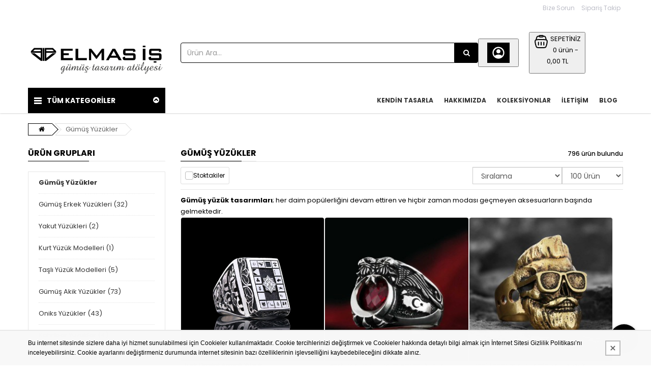

--- FILE ---
content_type: text/html; charset=UTF-8
request_url: https://elmasis.com.tr/kategori/Gumus-Yuzuk/1
body_size: 48037
content:
<!DOCTYPE html>
<html lang="tr" class="pbl-kategori   pbl-desktop "
style="">
<head>
	<title>Gümüş Yüzük</title>
	<meta charset="utf-8">
    <meta name='title' content='Gümüş Yüzük' />
    <meta name='keywords' content='gümüş yüzük, gümüş yüzükler, gümüş yüzük modelleri , gümüş yüzük erkek, erkek gümüş yüzük özel tasarım, gümüş yüzük bayan, doğal taşlı gümüş yüzükler, el yapımı gümüş yüzük, el yapımı gümüş yüzükler, e' />
    <meta name='description' content='Gümüş yüzük, gümüş yüzükler, gümüş yüzük modelleri , gümüş yüzük erkek, erkek gümüş yüzük özel tasarım, gümüş yüzük bayan, doğal taşlı gümüş yüzükler, el yapımı gümüş yüzük, el yapımı gümüş yüzükler, e' />
	<meta name="viewport" content="width=device-width, initial-scale=1.0, maximum-scale=1.0, user-scalable=no">
	<link rel="canonical" href="https://elmasis.com.tr/kategori/Gumus-Yuzukler-1" /><meta property="og:title" content="Gümüş Yüzük" />
		<meta property="og:keywords" content="gümüş yüzük, gümüş yüzükler, gümüş yüzük modelleri , gümüş yüzük erkek, erkek gümüş yüzük özel tasarım, gümüş yüzük bayan, doğal taşlı gümüş yüzükler, el yapımı gümüş yüzük, el yapımı gümüş yüzükler, e" />
		<meta property="og:description" content="Gümüş yüzük, gümüş yüzükler, gümüş yüzük modelleri , gümüş yüzük erkek, erkek gümüş yüzük özel tasarım, gümüş yüzük bayan, doğal taşlı gümüş yüzükler, el yapımı gümüş yüzük, el yapımı gümüş yüzükler, e" />
		<meta property="og:url" content="https://elmasis.com.tr/kategori/Gumus-Yuzuk/1" />
		<meta property="og:image" content="https://elmasis.com.tr/uploads/p/o/qOyUFhMtSWR2.png?v=1694501870" />
		<meta itemprop="name" content="Gümüş Yüzük" />
		<meta itemprop="description" content="Gümüş yüzük, gümüş yüzükler, gümüş yüzük modelleri , gümüş yüzük erkek, erkek gümüş yüzük özel tasarım, gümüş yüzük bayan, doğal taşlı gümüş yüzükler, el yapımı gümüş yüzük, el yapımı gümüş yüzükler, e" />
		<meta itemprop="image" content="https://elmasis.com.tr/uploads/p/o/qOyUFhMtSWR2.png?v=1694501870" />    <link rel="shortcut icon" href="https://elmasis.com.tr/uploads/p/o/mc0Tohwg8KWk.png?v=1694501870">
    <link href="https://fonts.googleapis.com/css?family=Poppins:400,500,700&display=swap&subset=latin-ext" rel="stylesheet">
	<link rel="stylesheet" type="text/css" href="https://elmasis.com.tr/public/tema10/font-awesome/css/font-awesome.min.css?v=5.4.74">
	<link rel="stylesheet" type="text/css" href="https://elmasis.com.tr/public/tema10/css/bootstrap-datetimepicker.min.css?v=5.4.74">
	<link rel="stylesheet" type="text/css" href="https://elmasis.com.tr/public/tema10/css/owl.carousel.css?v=5.4.74">
	<link rel="stylesheet" type="text/css" href="https://elmasis.com.tr/public/tema10/css/jquery-ui.min.css?v=5.4.74">
	<link rel="stylesheet" type="text/css" href="https://elmasis.com.tr/public/tema10/css/themecss/so_megamenu.css?v=5.4.74">
	<link rel="stylesheet" type="text/css" href="https://elmasis.com.tr/public/tema10/css/themecss/so-categories.css?v=5.4.74">
	<link rel="stylesheet" type="text/css" href="https://elmasis.com.tr/public/tema10/css/themecss/so-listing-tabs.css?v=5.4.74">
	<link rel="stylesheet" type="text/css" href="https://elmasis.com.tr/public/tema10/css/bootstrap/css/bootstrap.min.css?v=5.4.74">
	<link rel="stylesheet" type="text/css" href="https://elmasis.com.tr/public/tema10/css/themecss/lib.css?v=5.4.74">
	<link rel="stylesheet" type="text/css" href="https://elmasis.com.tr/public/tema10/css/swiper-bundle.min.css?v=5.4.74">
	<link rel="stylesheet" type="text/css" href="https://elmasis.com.tr/public/tema10/css/home2.css?v=5.4.74">
	<link rel="stylesheet" type="text/css" href="https://elmasis.com.tr/public/tema10/css/responsive.css?v=5.4.74">
	<link rel="stylesheet" type="text/css" href="https://elmasis.com.tr/public/tema10/css/pobol.css?v=5.4.74">
    	<link rel="stylesheet" type="text/css" href="https://elmasis.com.tr/public/tema10/css/mfb.css?v=5.4.74">
	    	<style>.uclu_v2 .kutular_dis .sag a:first-child{
    margin-bottom:0px !important;
}
.tm-dis.mobil{
    padding-bottom:30px !important;
}
.social-media-links a.pbl-social-pinterest, .social-media-links a.pbl-social-twitter{
    display:none;
}
.products-list.grid .product-layout .product-item-container{
    padding:0px;
}
.product-image-container > a > img{
    max-height:100%;
    width:100%;
    height:auto !important;
}
.product-image-container > a > img[src$=".gif"]{
    width:auto;
    margin-top:80px;
    margin-bottom:80px;
}
.products-list .product-layout .left-block .product-image-container, div.tab-slider .ltabs-items-container .ltabs-items .product-layout .left-block .product-image-container{
    padding:0px;
    height:auto !important;
    margin-bottom:0px !important;
}
.product-image-container a{
    width:100%;
}
.product-item-container .right-block{
    padding:15px 15px 0px 15px;
}
.products-list .product-layout .caption{
    margin-bottom:0px;
}
@media (max-width:992px){
    .navbar-logo img{
        max-height:38px;
        max-width:100%;
        margin-top:10px;
    }
}
ul.pc_checkboxes li a{
    padding:4px 4px;
    width:36px;
    height:36px;
    text-align:center;
}
ul.pc_checkboxes li img{
    max-height:100%;
}
.slider_insta_b_dis{
  margin: 0 !important;
  background-color: rgb(0 0 0 / 85%) !important;
  z-index: 9999 !important;
  height: 100vh !important;
  display: flex;
  align-items: center;
}
.pbl-product-card-item-image img {
    object-fit: cover !important;
    object-position: center;
}</style>	
		
	<style>
		:root{
			--renk1:#000000;
			--renk2:#000000;
		}
	</style>
	
	<script type="application/javascript">
    var site_url = "https://elmasis.com.tr/"; 
    var current_url = "https://elmasis.com.tr/kategori/Gumus-Yuzuk/1";
    var return_url = "https://elmasis.com.tr/";
    var lang_arr = {
			js_mail_kayitli: 'Mail adresi sistemimizde kayıtlıdır.',
			js_mail_kayit_edildi: 'Mail adresiniz kaydedilmiştir. Teşekkür ederiz.',
			js_beklenmeyen_hata: 'Beklenmeyen bir hata oluştu. {br}Sistem yöneticisine bildirildi.{br}Sorun en kısa sürede çözülecektir.',
			js_karsilastir: 'Bu Ürünü Karşılaştır.',
			js_secili_karsilastir: 'Seçili Ürünleri Karşılaştır',
			js_max_urun: 'En fazla 4 tane ürün karşılaştırabilirsiniz.',
			js_secimleri_karsilastir: 'Seçimleri Karşılaştır',
			js_beklenmeyen_hata: 'Beklenmeyen bir hata oluştu. {br}Sistem yöneticisine bildirildi.{br}Sorun en kısa sürede çözülecektir.',
			js_ankete_katildiniz: 'Daha Önce Ankete Katıldınız',
			js_tesekkur: 'Teşekkür ederiz',
			js_cevap_sec: 'Cevap seçiniz',
			js_kelime_giriniz: 'Lütfen aramak istediğiniz kelimeyi giriniz.',
			js_en_az_harf: 'Aradığınız kelime en az 3 harfli olmalıdır.',
			js_secenekli_urun: 'Bu ürün seçenekli bir üründür.{br}Lütfen seçim yapınız.',
			js_urun_miktar: 'Ürün miktarını kontrol ediniz',
			js_sepete_eklendi: 'Ürün sepetinize eklendi',
			js_stok_yok: 'Üzgünüz. Bu üründen stokta kalmamıştır',
			js_stok_sadece: 'Üzgünüz. Bu üründen stokta sadece',
			js_adet_kalmistir: 'adet kamıştır',
			js_sepete_eklediniz: 'Bu ürünü daha önce sepetinize eklediniz.{br}Miktarı değiştirmek için lütfen alışverişinizi tamamlarken{br}sepetinizi güncelleyin.',
			js_secenekli_urun2: 'Bu seçenekli bir üründür.{br}Lütfen ürün detayından seçim yapınız.{br}Ürün sayfasına yönleniyorsunuz...',
			js_sepet_giris: 'Sepete eklemek için giriş yapmalısınız.{br}Giriş sayfasına yönleniyorsunuz...',
			js_hediye_ceki_kullandiniz: 'Hediye çeki kullandınız.{br}Bu yüzden indirimli ürünleri sepetinize ekleyemezsiniz.{br}Sepet sayfasına yönleniyorsunuz...',
			js_sepet_urun_yok: 'Sepetinizde ürün bulunmamaktadır',
			js_sepet_silinecek: 'Sepetinizdeki tüm ürünler silinecektir',
			js_sepet_silindi: 'Sepetteki tüm ürünler silindi',
			js_once_giris: 'Önce giriş yapmalısınız',
			js_gecerli_mail: 'Lütfen geçerli bir mail adresi giriniz',
			js_gun: 'Gün',
			js_saat: 'Saat',
			js_dakika: 'Dakika',
			js_saniye: 'Saniye',
			js_text_product: 'ürün',
			js_mail_required: 'Email giriniz',
			js_mail_invalid: 'Geçerli bir Email giriniz',
			js_pass_required: 'Şifre giriniz',
			js_pass_least: 'Şifre en az 6 karakterden oluşmalıdır',
			js_control_stok:  'Bu üründen stokta {0} adet var'
	};
    var js_configurations = {
			autocomplete_delay: 500,
			hide_basket_modal: 0,
			is_mobile: false,
			is_payment_page: false    };
    </script>
	
        	<script type="application/ld+json">
						{
						  "@context": "http://schema.org",
						  "@type": "WebSite",
						  "url":"https://elmasis.com.tr/",
						  "potentialAction":
						   {
						   "@type": "SearchAction",
						   "target": "https://elmasis.com.tr/arama?q={q}",
						   "query": "required",
						   "query-input":"required name=q"
						   }
						 }
						</script><script type="application/ld+json">
							 {
							 "@context":"http://schema.org",
							 "@type":"ItemList",
							 "ItemListElement":
							 [{
								  "@type":"ListItem",
								   "position":0,
								   "url":"https://elmasis.com.tr/urun/Turk-Devlet-Armali-Yuzuk-3471"
								  },{
								  "@type":"ListItem",
								   "position":1,
								   "url":"https://elmasis.com.tr/urun/Gokturk-Kurt-Turkiye-Haritali-Yuzuk-662"
								  },{
								  "@type":"ListItem",
								   "position":2,
								   "url":"https://elmasis.com.tr/urun/Ozel-Tasarim-Kuru-Kafa-Skull-Yuzuk-352"
								  },{
								  "@type":"ListItem",
								   "position":3,
								   "url":"https://elmasis.com.tr/urun/Ikizler-Burcu-Yuzuk-13"
								  },{
								  "@type":"ListItem",
								   "position":4,
								   "url":"https://elmasis.com.tr/urun/M-Kemal-Ataturk-Oval-925-Ayar-Gumus-Yuzuk-4203"
								  },{
								  "@type":"ListItem",
								   "position":5,
								   "url":"https://elmasis.com.tr/urun/Selcuklu-Kartal-Devlet-Armali-Yuzuk-680"
								  },{
								  "@type":"ListItem",
								   "position":6,
								   "url":"https://elmasis.com.tr/urun/Teskilati-Mahsusa-Yuzuk-Gokturkce-Turk-IYI-483"
								  },{
								  "@type":"ListItem",
								   "position":7,
								   "url":"https://elmasis.com.tr/urun/Oguz-Kagan-Muhru-Gumus-Erkek-Yuzuk-2924"
								  },{
								  "@type":"ListItem",
								   "position":8,
								   "url":"https://elmasis.com.tr/urun/Osmanli-Devlet-Armali-Yuzuk-462"
								  },{
								  "@type":"ListItem",
								   "position":9,
								   "url":"https://elmasis.com.tr/urun/Tasli-Ozel-Tasarim-El-Yapimi-Hz-Ali-925-Ayar-Gumus-Yuzuk-3437"
								  },{
								  "@type":"ListItem",
								   "position":10,
								   "url":"https://elmasis.com.tr/urun/Devlet-Armali-Osmanli-Yuzuk-2369"
								  },{
								  "@type":"ListItem",
								   "position":11,
								   "url":"https://elmasis.com.tr/urun/Allah-Turku-Korusun-Yuzugu-463"
								  },{
								  "@type":"ListItem",
								   "position":12,
								   "url":"https://elmasis.com.tr/urun/Oguz-Kagan-Muhru-925-Ayar-Gumus-Erkek-Yuzuk-3187"
								  },{
								  "@type":"ListItem",
								   "position":13,
								   "url":"https://elmasis.com.tr/urun/Osmanli-Yuzuk-Ayi-Figurlu-2843"
								  },{
								  "@type":"ListItem",
								   "position":14,
								   "url":"https://elmasis.com.tr/urun/Ozel-Tasarim-925-Ayar-Gumus-Motifli-Erkek-Yuzugu-2691"
								  },{
								  "@type":"ListItem",
								   "position":15,
								   "url":"https://elmasis.com.tr/urun/Fotografli-Yuzuk-Oval-121"
								  },{
								  "@type":"ListItem",
								   "position":16,
								   "url":"https://elmasis.com.tr/urun/Selcuklu-Kartalli-Gumus-Yuzuk-2707"
								  },{
								  "@type":"ListItem",
								   "position":17,
								   "url":"https://elmasis.com.tr/urun/Ne-Mutlu-Turkum-Diyene-Ay-Yildiz-Yuzuk-531"
								  },{
								  "@type":"ListItem",
								   "position":18,
								   "url":"https://elmasis.com.tr/urun/925-Ayar-Gumus-Monogram-A-Harfi-Yuzugu-3230"
								  },{
								  "@type":"ListItem",
								   "position":19,
								   "url":"https://elmasis.com.tr/urun/Teskilat-i-Mahsusa-Yuzuk-2679"
								  },{
								  "@type":"ListItem",
								   "position":20,
								   "url":"https://elmasis.com.tr/urun/Gokturkce-Turk-Kurt-Yuzuk-529"
								  },{
								  "@type":"ListItem",
								   "position":21,
								   "url":"https://elmasis.com.tr/urun/Sonsuzluk-Motifli-925-Ayar-Gumus-Oniks-Tasli-Erkek-Yuzuk-Siyah-Akik-Yuzuk-2721"
								  },{
								  "@type":"ListItem",
								   "position":22,
								   "url":"https://elmasis.com.tr/urun/Gokturkce-Turk-Teskilat-i-Mahsusa-Yuzuk-2378"
								  },{
								  "@type":"ListItem",
								   "position":23,
								   "url":"https://elmasis.com.tr/urun/Osmanli-Devlet-Armali-IYI-Ay-Yildiz-Yuzuk-606"
								  },{
								  "@type":"ListItem",
								   "position":24,
								   "url":"https://elmasis.com.tr/urun/Selcuklu-Kartalli-Yuzuk-2695"
								  },{
								  "@type":"ListItem",
								   "position":25,
								   "url":"https://elmasis.com.tr/urun/Erkek-Gumus-Alyans-Ozel-Tasarim-969"
								  },{
								  "@type":"ListItem",
								   "position":26,
								   "url":"https://elmasis.com.tr/urun/IYI-ve-Gokturkce-Turk-Motifli-Tek-Basli-Kartal-Yuzuk-674"
								  },{
								  "@type":"ListItem",
								   "position":27,
								   "url":"https://elmasis.com.tr/urun/Ozel-Tasarim-Oval-Gumus-Tasli-Bayan-Yuzuk-3286"
								  },{
								  "@type":"ListItem",
								   "position":28,
								   "url":"https://elmasis.com.tr/urun/Osmanli-Devlet-Armali-Yuzuk-2362"
								  },{
								  "@type":"ListItem",
								   "position":29,
								   "url":"https://elmasis.com.tr/urun/Cift-Basli-Kartal-Gokturkce-Turk-IYI-Yuzuk-668"
								  },{
								  "@type":"ListItem",
								   "position":30,
								   "url":"https://elmasis.com.tr/urun/Orgu-Motifli-Gumus-Alyans-3122"
								  },{
								  "@type":"ListItem",
								   "position":31,
								   "url":"https://elmasis.com.tr/urun/Gumus-Osmanli-Yuzuk-2374"
								  },{
								  "@type":"ListItem",
								   "position":32,
								   "url":"https://elmasis.com.tr/urun/Gokturkce-Turk-Uluyan-Kurt-Yuzuk-684"
								  },{
								  "@type":"ListItem",
								   "position":33,
								   "url":"https://elmasis.com.tr/urun/Cift-Basli-Kartal-Gokturkce-Turk-Yuzugu-664"
								  },{
								  "@type":"ListItem",
								   "position":34,
								   "url":"https://elmasis.com.tr/urun/3-Boyutlu-Ozel-Tasarim-Kukreyen-Aslan-Yuzuk-347"
								  },{
								  "@type":"ListItem",
								   "position":35,
								   "url":"https://elmasis.com.tr/urun/925-Ayar-Gumus-Hz-Ali-Zulfikar-Erkek-Yuzuk-3433"
								  },{
								  "@type":"ListItem",
								   "position":36,
								   "url":"https://elmasis.com.tr/urun/Tanri-Turku-Korusun-Yuzuk-2978"
								  },{
								  "@type":"ListItem",
								   "position":37,
								   "url":"https://elmasis.com.tr/urun/Gok-Girsin-Kizil-Ciksin-Gokturk-Kurt-Yuzuk-2377"
								  },{
								  "@type":"ListItem",
								   "position":38,
								   "url":"https://elmasis.com.tr/urun/Kuru-Kafa-Ozel-Tasarim-Alyans-3131"
								  },{
								  "@type":"ListItem",
								   "position":39,
								   "url":"https://elmasis.com.tr/urun/Uluyan-Kurt-Ay-Yildiz-Icinde-Gokturkce-Turk-Yuzuk-689"
								  },{
								  "@type":"ListItem",
								   "position":40,
								   "url":"https://elmasis.com.tr/urun/Tugrali-Osmanli-Yuzugu-497"
								  },{
								  "@type":"ListItem",
								   "position":41,
								   "url":"https://elmasis.com.tr/urun/Fotografli-Yuzuk-Kare-112"
								  },{
								  "@type":"ListItem",
								   "position":42,
								   "url":"https://elmasis.com.tr/urun/Gokturkce-Turk-IYI-Yuzuk-2379"
								  },{
								  "@type":"ListItem",
								   "position":43,
								   "url":"https://elmasis.com.tr/urun/Kurt-Yuzuk-Kadin-Gumus-Ozel-Tasarim-1656"
								  },{
								  "@type":"ListItem",
								   "position":44,
								   "url":"https://elmasis.com.tr/urun/Gumus-Kadin-Ikizler-Burcu-Yuzuk-3449"
								  },{
								  "@type":"ListItem",
								   "position":45,
								   "url":"https://elmasis.com.tr/urun/Ozel-Tasarim-Osmanli-Yuzugu-2941"
								  },{
								  "@type":"ListItem",
								   "position":46,
								   "url":"https://elmasis.com.tr/urun/Devlet-Armali-Tugrali-Yuzuk-2384"
								  },{
								  "@type":"ListItem",
								   "position":47,
								   "url":"https://elmasis.com.tr/urun/Lapis-Tasli-Osmanli-Tugrali-Devlet-Armali-Gumus-Erkek-Yuzuk-4320"
								  },{
								  "@type":"ListItem",
								   "position":48,
								   "url":"https://elmasis.com.tr/urun/Monogram-A-Harfli-Gumus-Yuzuk-3243"
								  },{
								  "@type":"ListItem",
								   "position":49,
								   "url":"https://elmasis.com.tr/urun/Ne-Mutlu-Turkum-Diyene-Yuzugu-Uc-Hilal-2366"
								  },{
								  "@type":"ListItem",
								   "position":50,
								   "url":"https://elmasis.com.tr/urun/Osmanli-Tugrali-Gumus-Yuzuk-2868"
								  },{
								  "@type":"ListItem",
								   "position":51,
								   "url":"https://elmasis.com.tr/urun/K-Ataturk-Siluet-Imzali-Yuzuk-198"
								  },{
								  "@type":"ListItem",
								   "position":52,
								   "url":"https://elmasis.com.tr/urun/Koc-Burcu-925-Ayar-Gumus-Yuzuk-2900"
								  },{
								  "@type":"ListItem",
								   "position":53,
								   "url":"https://elmasis.com.tr/urun/Osmanli-Armali-Gokturkce-Turk-Yuzugu-683"
								  },{
								  "@type":"ListItem",
								   "position":54,
								   "url":"https://elmasis.com.tr/urun/Firuze-Tasli-Gumus-Osmanli-Yuzuk-Osmanli-Tugrali-Devlet-Armali-Gumus-Erkek-Yuzuk-4323"
								  },{
								  "@type":"ListItem",
								   "position":55,
								   "url":"https://elmasis.com.tr/urun/Ozel-Uretim-Tasli-Ay-Yildiz-Yuzuk-2943"
								  },{
								  "@type":"ListItem",
								   "position":56,
								   "url":"https://elmasis.com.tr/urun/Yuvarlak-Mineli-Tugrali-Yuzuk-464"
								  },{
								  "@type":"ListItem",
								   "position":57,
								   "url":"https://elmasis.com.tr/urun/Osmanli-Yuzugu-Devlet-Armali-Ay-Yildiz-496"
								  },{
								  "@type":"ListItem",
								   "position":58,
								   "url":"https://elmasis.com.tr/urun/Harfli-Oniks-Tasli-Erkek-Gumus-Yuzuk-264"
								  },{
								  "@type":"ListItem",
								   "position":59,
								   "url":"https://elmasis.com.tr/urun/Sedef-Tasli-Gumus-Erkek-Yuzuk-Osmanli-Tugrali-Devlet-Armali-Gumus-Yuzuk-4322"
								  },{
								  "@type":"ListItem",
								   "position":60,
								   "url":"https://elmasis.com.tr/urun/Ikizler-Burcu-Yuzuk-Gumus-925-Ayar-2573"
								  },{
								  "@type":"ListItem",
								   "position":61,
								   "url":"https://elmasis.com.tr/urun/Osmanli-Armali-Gumus-Yuzuk-2869"
								  },{
								  "@type":"ListItem",
								   "position":62,
								   "url":"https://elmasis.com.tr/urun/Ozel-Tasarim-Cicek-Motifli-Gumus-Alyans-3138"
								  },{
								  "@type":"ListItem",
								   "position":63,
								   "url":"https://elmasis.com.tr/urun/Osmanli-Yuzuk-Devlet-Armali-Tugrali-525"
								  },{
								  "@type":"ListItem",
								   "position":64,
								   "url":"https://elmasis.com.tr/urun/Oniks-Tasli-Gumus-Erkek-Osmanli-Yuzuk-Tugrali-Devlet-Armali-Gumus-Yuzuk-4324"
								  },{
								  "@type":"ListItem",
								   "position":65,
								   "url":"https://elmasis.com.tr/urun/3-Boyutlu-Tasarim-Kizgin-Aslan-Yuzuk-349"
								  },{
								  "@type":"ListItem",
								   "position":66,
								   "url":"https://elmasis.com.tr/urun/925-Ayar-Gumus-Kare-Ataturk-Yuzuk-4202"
								  },{
								  "@type":"ListItem",
								   "position":67,
								   "url":"https://elmasis.com.tr/urun/Osmanli-Tugrali-Devlet-Armali-Yuzuk-2365"
								  },{
								  "@type":"ListItem",
								   "position":68,
								   "url":"https://elmasis.com.tr/urun/Tasli-Ozel-Tasarim-Hz-Ali-Gumus-Yuzuk-3436"
								  },{
								  "@type":"ListItem",
								   "position":69,
								   "url":"https://elmasis.com.tr/urun/Osmanli-Devlet-Armali-Yuzuk-Tugrali-2343"
								  },{
								  "@type":"ListItem",
								   "position":70,
								   "url":"https://elmasis.com.tr/urun/Oniks-Tasli-Ozel-Tasarim-925-Ayar-Gumus-Erkek-Yuzuk-Siyah-Akik-Yuzuk-2673"
								  },{
								  "@type":"ListItem",
								   "position":71,
								   "url":"https://elmasis.com.tr/urun/Ataturk-Imzali-Gokturkce-Turk-Yuzuk-666"
								  },{
								  "@type":"ListItem",
								   "position":72,
								   "url":"https://elmasis.com.tr/urun/Kedi-Bayan-Yuzuk-1655"
								  },{
								  "@type":"ListItem",
								   "position":73,
								   "url":"https://elmasis.com.tr/urun/Osmanli-Yuzuk-Tugrali-Devlet-Armali-461"
								  },{
								  "@type":"ListItem",
								   "position":74,
								   "url":"https://elmasis.com.tr/urun/Uc-Hilal-Uluyan-Kurt-Motifli-Yuzuk-658"
								  },{
								  "@type":"ListItem",
								   "position":75,
								   "url":"https://elmasis.com.tr/urun/Fotografli-Yuzuk-Oval-Gumus-123"
								  },{
								  "@type":"ListItem",
								   "position":76,
								   "url":"https://elmasis.com.tr/urun/Cift-basli-Kartal-Osmanli-Yuzuk-541"
								  },{
								  "@type":"ListItem",
								   "position":77,
								   "url":"https://elmasis.com.tr/urun/925-Ayar-Gumus-Monogram-A-Harfi-Kadin-Yuzugu-3293"
								  },{
								  "@type":"ListItem",
								   "position":78,
								   "url":"https://elmasis.com.tr/urun/Gokturkce-Turk-Yuzugu-Devlet-Armali-2380"
								  },{
								  "@type":"ListItem",
								   "position":79,
								   "url":"https://elmasis.com.tr/urun/Osmanli-Armali-Gokturkce-Turk-Yuzuk-672"
								  },{
								  "@type":"ListItem",
								   "position":80,
								   "url":"https://elmasis.com.tr/urun/Yuvarlak-Siyah-Mineli-Gumus-Tugrali-Erkek-Yuzuk-506"
								  },{
								  "@type":"ListItem",
								   "position":81,
								   "url":"https://elmasis.com.tr/urun/Ay-Yildiz-Devlet-Armali-Yuzuk-538"
								  },{
								  "@type":"ListItem",
								   "position":82,
								   "url":"https://elmasis.com.tr/urun/Oniks-Gumus-Erkek-Yuzugu-267"
								  },{
								  "@type":"ListItem",
								   "position":83,
								   "url":"https://elmasis.com.tr/urun/Gokturkce-IYI-Yuzuk-Turkiye-Haritali-2385"
								  },{
								  "@type":"ListItem",
								   "position":84,
								   "url":"https://elmasis.com.tr/urun/925-Ayar-Gumus-Ozel-Uretim-Athena-Gumus-Yuzuk-2596"
								  },{
								  "@type":"ListItem",
								   "position":85,
								   "url":"https://elmasis.com.tr/urun/Osmanli-Devlet-Armali-Tugrali-Yuzuk-2368"
								  },{
								  "@type":"ListItem",
								   "position":86,
								   "url":"https://elmasis.com.tr/urun/Hilal-icinde-Gokturkce-Turk-Yuzugu-569"
								  },{
								  "@type":"ListItem",
								   "position":87,
								   "url":"https://elmasis.com.tr/urun/Ay-Yildiz-Osmanli-Devlet-Armali-Yuzugu-494"
								  },{
								  "@type":"ListItem",
								   "position":88,
								   "url":"https://elmasis.com.tr/urun/Devlet-Armali-Tugrali-Yuzuk-2346"
								  },{
								  "@type":"ListItem",
								   "position":89,
								   "url":"https://elmasis.com.tr/urun/K-Ataturk-925-ayar-Gumus-Yuzuk-4201"
								  },{
								  "@type":"ListItem",
								   "position":90,
								   "url":"https://elmasis.com.tr/urun/Osmanli-Yuzugu-2381"
								  },{
								  "@type":"ListItem",
								   "position":91,
								   "url":"https://elmasis.com.tr/urun/Uluyan-Kurt-Osmanli-Tugrali-Yuzuk-2944"
								  },{
								  "@type":"ListItem",
								   "position":92,
								   "url":"https://elmasis.com.tr/urun/Fotografli-Yuzuk-Kare-Gumus-118"
								  },{
								  "@type":"ListItem",
								   "position":93,
								   "url":"https://elmasis.com.tr/urun/Kuru-Kafa-Bayan-Yuzuk-1658"
								  },{
								  "@type":"ListItem",
								   "position":94,
								   "url":"https://elmasis.com.tr/urun/Osmanli-Tugrali-Devlet-Armali-Yuzuk-678"
								  },{
								  "@type":"ListItem",
								   "position":95,
								   "url":"https://elmasis.com.tr/urun/Gumus-Ozel-Tasarim-Kadin-Ikizler-Burcu-Yuzuk-3462"
								  },{
								  "@type":"ListItem",
								   "position":96,
								   "url":"https://elmasis.com.tr/urun/Osmanli-Devlet-Armali-Tugrali-Yuzuk-2360"
								  },{
								  "@type":"ListItem",
								   "position":97,
								   "url":"https://elmasis.com.tr/urun/Kaplan-Gozu-Tasli-Gumus-Osmanli-Tugrali-Devlet-Armali-Erkek-Yuzuk-4321"
								  },{
								  "@type":"ListItem",
								   "position":98,
								   "url":"https://elmasis.com.tr/urun/Essiz-Tasarim-Gumus-Motifli-A-Harf-Monogram-Yuzuk-3228"
								  },{
								  "@type":"ListItem",
								   "position":99,
								   "url":"https://elmasis.com.tr/urun/Ciftlere-Ozel-Tasarim-Rose-Alyans-945"
								  }]
							 }
							</script><script type="application/ld+json">
							{
							"@context": "http://schema.org",
							"@type": "BreadcrumbList",
							"itemListElement":[{
								  "@type": "ListItem",
								  "position": 0,
								  "item":
								   {
								   "@id": "https://elmasis.com.tr/kategori/Gumus-Yuzukler-1",
								   "name": "Gümüş Yüzükler"
								   }
								  }]
							}
							</script>
    	
    
    
    
    <!-- Google tag (gtag.js) -->
<script async="" src="https://www.googletagmanager.com/gtag/js?id=G-DBJKCDR5JM" type="text/javascript"></script>
<script type="text/javascript"><!--//--><![CDATA[//><!--
window.dataLayer = window.dataLayer || [];
  function gtag(){dataLayer.push(arguments);}
  gtag('js', new Date());

  gtag('config', 'G-DBJKCDR5JM');
//--><!]]></script>


<!-- Google Tag Manager -->
<script type="text/javascript"><!--//--><![CDATA[//><!--
(function(w,d,s,l,i){w[l]=w[l]||[];w[l].push({'gtm.start':
new Date().getTime(),event:'gtm.js'});var f=d.getElementsByTagName(s)[0],
j=d.createElement(s),dl=l!='dataLayer'?'&l='+l:'';j.async=true;j.src=
'https://www.googletagmanager.com/gtm.js?id='+i+dl;f.parentNode.insertBefore(j,f);
})(window,document,'script','dataLayer','GTM-KN8PNV6');
//--><!]]></script>
<!-- End Google Tag Manager -->

<!-- Meta Pixel Code -->
<script type="text/javascript"><!--//--><![CDATA[//><!--
!function(f,b,e,v,n,t,s)
{if(f.fbq)return;n=f.fbq=function(){n.callMethod?
n.callMethod.apply(n,arguments):n.queue.push(arguments)};
if(!f._fbq)f._fbq=n;n.push=n;n.loaded=!0;n.version='2.0';
n.queue=[];t=b.createElement(e);t.async=!0;
t.src=v;s=b.getElementsByTagName(e)[0];
s.parentNode.insertBefore(t,s)}(window, document,'script',
'https://connect.facebook.net/en_US/fbevents.js');
fbq('init', '746623179105169');
fbq('track', 'PageView');
//--><!]]></script>
<noscript><img height="1" width="1" style="display:none"
src="https://www.facebook.com/tr?id=746623179105169&ev=PageView&noscript=1"
/></noscript>
<!-- End Meta Pixel Code -->


<script id="mcjs" type="text/javascript"><!--//--><![CDATA[//><!--
!function(c,h,i,m,p){m=c.createElement(h),p=c.getElementsByTagName(h)[0],m.async=1,m.src=i,p.parentNode.insertBefore(m,p)}(document,"script","https://chimpstatic.com/mcjs-connected/js/users/43aa2b316608ba2974c571e21/4ca456ea2326b3779149a8991.js");
//--><!]]></script>

<script defer="defer" src="https://cdn.iyosa.com/src/iyosa.js" type="text/javascript"></script>
    
    <script>
        function _hookPixelAddBasket(product_detail,count) {
    	fbq("track", "AddToCart", {
			        content_name: product_detail.name,
			        content_category: product_detail.cname,
			        content_ids: [product_detail.id],
				  	content_type: "product",
				  	value: product_detail.lastprice["3"],
				  	currency: "TRY"
			      });
    }
    function _hookPixelAddFavorite(productid) {
    	fbq("track", "AddToWishlist", {
					"content_ids": [productid],
					"content_type": "product",
					});
    }
            function _hookGtagAddBasket(product_detail) {
    	gtag("event",  "add_to_cart",  {
    		  "currency": "TRY",
    		  "value": product_detail.lastprice["3"],
    		  "items": [{
    		    "id": product_detail.id,
    		    "name": product_detail.name,
    		    "price": product_detail.lastprice["3"],
    		    "brand": product_detail.bname,
    		    "category": product_detail.cname,
    		    "list_position": 0
    		  }]
    		});
dataLayer.push({ ecommerce: null });
								dataLayer.push({
								  "event": "add_to_cart",
								  "ecommerce": {
									value: product_detail["gtm_totalprice"],
								    "items": [
								    {
								      "item_id": product_detail.id,
								      "item_name": product_detail.name,
								      "index": product_detail.pidx,
								      "item_brand": product_detail.bname,
								      item_category: product_detail.cname,
								      price: product_detail["gtm_price"],
								      quantity: product_detail["gtm_totalcount"]
								    }
								    ]
								  }
								});
    }
            function _hookGtagUpdateBasket(paramObj) {
    	

				if(typeof dataLayer !== "undefined") {
					for (var i = 0; i < dataLayer.length; i++) {
						if (dataLayer[i].event === "add_to_cart") {
							for (var j = 0; j < dataLayer[i].ecommerce.items.length; j++) {
								if (dataLayer[i].ecommerce.items[j].item_id == paramObj.pid) {
									dataLayer[i].ecommerce.items[j].quantity = paramObj.count;
									break;
								}
							}
							break;
						}
					}
				}
    }
    
	
    </script>
    
</head>

<body>

    <!-- Google Tag Manager (noscript) -->
<noscript><iframe src="https://www.googletagmanager.com/ns.html?id=GTM-KN8PNV6"
height="0" width="0" style="display:none;visibility:hidden"></iframe></noscript>
<!-- End Google Tag Manager (noscript) -->


<script type="text/javascript"><!--//--><![CDATA[//><!--
window.onload = function () {
        if($(".dropdown-menu.uye_menu li").length > 5) { 
            var clonedElement = $(".dropdown-menu.uye_menu li:nth-child(2)").clone();
                clonedElement.find('a').attr('href', 'https://tasarla.elmasis.com.tr/tasarimlarim');
                clonedElement.find('a').attr('target', '_blank');
                clonedElement.find('a').text("Tasarımlarım");
                clonedElement.removeClass('active');
                $(".dropdown-menu.uye_menu li:first").after(clonedElement);
            
                clonedElement = $("#cat_accordion li:nth-child(2)").clone();
                clonedElement.find('a').attr('href', 'https://tasarla.elmasis.com.tr/tasarimlarim');
                clonedElement.find('a').attr('target', '_blank');
                clonedElement.find('a').contents().filter(function() {
                    return this.nodeType === 3 && $.trim(this.nodeValue) === "Alışveriş Sepetim"; // Node type 3 is a text node
                }).replaceWith(" Tasarımlarım");
                clonedElement.find('i.fa-shopping-cart').removeClass('fa-shopping-cart').addClass('fa-pencil');
                // clonedElement.find('a').text("Tasarımlarım");
            $("#cat_accordion li:first").after(clonedElement);
        }
    };
//--><!]]></script>


    <div class="wrapper-full banners-effect-1">
	<header id="header" class="variantleft type_8">
		<div class="header-top hidden-xs hidden-sm">
			<div class="container">
				
				<div class="row">
					<div class="header-top-right collapsed-block text-right  col-sm-12 col-xs-12 compact-hidden">
						<div class="tabBlock" id="TabBlock-1">
						<ul class="top-link list-inline">
																					<li class="wishlist"><a data-toggle="modal" data-target="#bize_sorun" data-toggle="tooltip"  class="top-link-wishlist" title="Bize Sorun">Bize Sorun</a></li>	
							<li class="wishlist"><a href="https://elmasis.com.tr/siparis-takip" class="top-link-wishlist">Sipariş Takip</a></li>	
							</ul>
														
														
						</div>
					</div>
				</div>
				
			</div>
		</div>
		<div class="header-center">
			<div class="container">
				<div class="row">
					<div class="navbar-logo col-md-3 col-sm-12 col-xs-12 desktop_logo">
						<a href="https://elmasis.com.tr/"><img src="https://elmasis.com.tr/uploads/p/o/qOyUFhMtSWR2.png?v=1694501870" title="Gümüş Yüzük" alt="Gümüş Yüzük"></a>
					</div>
					<div class="navbar-logo col-md-3 col-sm-12 col-xs-12 mobil_logo">
						<a href="https://elmasis.com.tr/"><img src="https://elmasis.com.tr/uploads/p/o/yioCwvW1Y7ks.png?v=1694501870" title="Gümüş Yüzük" alt="Gümüş Yüzük"></a>
					</div>
					<div class="navbar-header" id="show-verticalmenu">
						<i class="fa fa-bars" data-toggle="collapse" aria-hidden="true"></i>
					</div>
					<div class="phone-contact col-md-1 shopping_cart pbl-new-header-action-item-user">
														<button class="top_cart">
								<div class="inner-info"><svg xmlns="http://www.w3.org/2000/svg" width="32" height="32" viewBox="0 0 24 24"><path fill="currentColor" d="M5.85 17.1q1.275-.975 2.85-1.538T12 15q1.725 0 3.3.563t2.85 1.537q.875-1.025 1.363-2.325T20 12q0-3.325-2.337-5.663T12 4Q8.675 4 6.337 6.337T4 12q0 1.475.488 2.775T5.85 17.1ZM12 13q-1.475 0-2.488-1.012T8.5 9.5q0-1.475 1.012-2.488T12 6q1.475 0 2.488 1.012T15.5 9.5q0 1.475-1.012 2.488T12 13Zm0 9q-2.075 0-3.9-.788t-3.175-2.137q-1.35-1.35-2.137-3.175T2 12q0-2.075.788-3.9t2.137-3.175q1.35-1.35 3.175-2.137T12 2q2.075 0 3.9.788t3.175 2.137q1.35 1.35 2.138 3.175T22 12q0 2.075-.788 3.9t-2.137 3.175q-1.35 1.35-3.175 2.138T12 22Z"/></svg></div>
							</button>
												</div>
					<div class="col-lg-2 col-md-3 col-sm-4 col-xs-12 shopping_cart pull-right pbl-new-header-action-item-basket">
						<div class="btn-group btn-shopping-cart">
							<button class="top_cart">
    							<div class="sepet_sayi visible-xs">0</div>
    							<div class="shopcart">
    								<span class="handle pull-left"><svg xmlns="http://www.w3.org/2000/svg" width="32" height="32" viewBox="0 0 24 24"><g fill="none" stroke="currentColor" stroke-width="1.5"><path d="M3.864 16.455c-.858-3.432-1.287-5.147-.386-6.301C4.378 9 6.148 9 9.685 9h4.63c3.538 0 5.306 0 6.207 1.154c.901 1.153.472 2.87-.386 6.301c-.546 2.183-.818 3.274-1.632 3.91c-.814.635-1.939.635-4.189.635h-4.63c-2.25 0-3.375 0-4.189-.635c-.814-.636-1.087-1.727-1.632-3.91Z"/><path d="m19.5 9.5l-.71-2.605c-.274-1.005-.411-1.507-.692-1.886A2.5 2.5 0 0 0 17 4.172C16.56 4 16.04 4 15 4M4.5 9.5l.71-2.605c.274-1.005.411-1.507.692-1.886A2.5 2.5 0 0 1 7 4.172C7.44 4 7.96 4 9 4"/><path d="M9 4a1 1 0 0 1 1-1h4a1 1 0 1 1 0 2h-4a1 1 0 0 1-1-1Z"/><path stroke-linecap="round" stroke-linejoin="round" d="M8 13v4m8-4v4m-4-4v4"/></g></svg></span>
    								<span class="title hidden-xs">SEPETİNİZ</span>
    								<p class="text-shopping-cart cart-total-full hidden-xs">0 ürün - 0,00 TL </p>
    							</div>
							</button>
						</div>
					</div>
					<div id="sosearchpro" class="col-md-6 col-sm-7 search-pro nav-down">
						<form id="searchform" action="https://elmasis.com.tr/arama" method="get" onsubmit="return manualSearch()">
							<div id="search0" class="search input-group pbl-new-header-right-search-box">
								<input autocomplete="off" class="autosearch-input form-control arama" type="text" name="q" id="q" placeholder="Ürün Ara..."" >
								<span class="input-group-btn"><button type="submit" class="button-search btn btn-primary" aria-label="Ürün Ara..."><i class="fa fa-search"></i></button></span>
																<div class="pbl-new-header-right-search-result">
                                    <div class="pbl-new-header-right-search-result-close"><span>Kapat</span><svg xmlns="http://www.w3.org/2000/svg" width="32" height="32" viewBox="0 0 24 24"><path fill="none" stroke="currentColor" stroke-linecap="round" stroke-linejoin="round" stroke-width="1.5" d="M17 7L7 17M7 7l10 10"></path></svg></div>
                                    <div class="pbl-new-header-right-search-result-left-side"></div>
                                    <div class="pbl-new-header-right-search-result-right-side"></div>
                                </div>
							</div>
						</form>
					</div>
				</div>
			</div>
		</div>
		<div class="new-mobile-menu-panel m">
			<div class="new-mobile-menu">
				<div class="new-mobile-menu-header">
					<div class="menu-bar"><div class="menu-bar-line"></div></div>
					<div class="menu-title">Kategoriler</div>
					<div class="close-button"></div>
				</div>
				<div class="new-mobile-menu-body">
					<div class="new-mobile-menu-body-menu">
						<ul class="mobile-step-1">
						
																					                                             
									 
																														<li><span><a href="https://elmasis.com.tr/kategori/Kendin-Tasarla-264">Kendin Tasarla</a></span></li>
										                                    
								                                        
						                                             
									                                        
						                                             
									 
																				  
										<li><span>Koleksiyonlar</span>
											<ul class="mobile-step-2">
												<div class="new-mobile-menu-header back-step">
													<div class="menu-title">Koleksiyonlar</div>
													<div class="back-button"></div>
												</div>
												
																																												
																<li><span class="arroww">Fatih Sultan Mehmed Koleksiyonu</span>
																<ul class="mobile-step-3">
																
																																	<li><span><a href="https://elmasis.com.tr/kategori/Yuzuk-273">Yüzük</a></span></li>
																																	<li><span><a href="https://elmasis.com.tr/kategori/Kolye-274">Kolye</a></span></li>
																																	<li><span><a href="https://elmasis.com.tr/kategori/Bileklik-275">Bileklik</a></span></li>
																 
																	<li class="new-menu-tumunu-gor"><span><a href="https://elmasis.com.tr/kategori/Fatih-Sultan-Mehmed-Koleksiyonu-272">Tümünü Gör</a></span></li>
																</ul>
																</li>
																																																																											
																<li><span class="arroww">Kurt Koleksiyonu</span>
																<ul class="mobile-step-3">
																
																																	<li><span><a href="https://elmasis.com.tr/kategori/Yuzuk-297">Yüzük</a></span></li>
																																	<li><span><a href="https://elmasis.com.tr/kategori/Kolye-298">Kolye</a></span></li>
																																	<li><span><a href="https://elmasis.com.tr/kategori/Rozet-299">Rozet</a></span></li>
																																	<li><span><a href="https://elmasis.com.tr/kategori/Kol-Dugmesi-301">Kol Düğmesi</a></span></li>
																 
																	<li class="new-menu-tumunu-gor"><span><a href="https://elmasis.com.tr/kategori/Kurt-Koleksiyonu-296">Tümünü Gör</a></span></li>
																</ul>
																</li>
																																																																											
																<li><span class="arroww">Burç Koleksiyonu</span>
																<ul class="mobile-step-3">
																
																																	<li><span><a href="https://elmasis.com.tr/kategori/Kupe-268">Küpe</a></span></li>
																																	<li><span><a href="https://elmasis.com.tr/kategori/Yuzuk-226">Yüzük</a></span></li>
																																	<li><span><a href="https://elmasis.com.tr/kategori/Kolye-227">Kolye</a></span></li>
																																	<li><span><a href="https://elmasis.com.tr/kategori/Bileklik-228">Bileklik</a></span></li>
																																	<li><span><a href="https://elmasis.com.tr/kategori/Kupe-229">Küpe</a></span></li>
																																	<li><span><a href="https://elmasis.com.tr/kategori/Kol-Dugmesi-243">Kol Düğmesi</a></span></li>
																 
																	<li class="new-menu-tumunu-gor"><span><a href="https://elmasis.com.tr/kategori/Burc-Koleksiyonu-214">Tümünü Gör</a></span></li>
																</ul>
																</li>
																																																																											
																<li><span class="arroww">Harf Koleksiyonu</span>
																<ul class="mobile-step-3">
																
																																	<li><span><a href="https://elmasis.com.tr/kategori/Yuzuk-230">Yüzük</a></span></li>
																																	<li><span><a href="https://elmasis.com.tr/kategori/Kolye-231">Kolye</a></span></li>
																																	<li><span><a href="https://elmasis.com.tr/kategori/Bileklik-232">Bileklik</a></span></li>
																 
																	<li class="new-menu-tumunu-gor"><span><a href="https://elmasis.com.tr/kategori/Harf-Koleksiyonu-215">Tümünü Gör</a></span></li>
																</ul>
																</li>
																																																																											
																<li><span class="arroww">Fotoğraf Koleksiyonu</span>
																<ul class="mobile-step-3">
																
																																	<li><span><a href="https://elmasis.com.tr/kategori/Yuzuk-233">Yüzük</a></span></li>
																																	<li><span><a href="https://elmasis.com.tr/kategori/Kolye-234">Kolye</a></span></li>
																																	<li><span><a href="https://elmasis.com.tr/kategori/Bileklik-235">Bileklik</a></span></li>
																 
																	<li class="new-menu-tumunu-gor"><span><a href="https://elmasis.com.tr/kategori/Fotograf-Koleksiyonu-216">Tümünü Gör</a></span></li>
																</ul>
																</li>
																																																																											
																<li><span class="arroww">Hz. Ali Koleksiyonu</span>
																<ul class="mobile-step-3">
																
																																	<li><span><a href="https://elmasis.com.tr/kategori/Yuzuk-236">Yüzük</a></span></li>
																																	<li><span><a href="https://elmasis.com.tr/kategori/Kolye-237">Kolye</a></span></li>
																																	<li><span><a href="https://elmasis.com.tr/kategori/Bileklik-238">Bileklik</a></span></li>
																 
																	<li class="new-menu-tumunu-gor"><span><a href="https://elmasis.com.tr/kategori/Hz-Ali-Koleksiyonu-217">Tümünü Gör</a></span></li>
																</ul>
																</li>
																																																																											
																<li><span class="arroww">Mührü Süleyman Koleksiyonu</span>
																<ul class="mobile-step-3">
																
																																	<li><span><a href="https://elmasis.com.tr/kategori/Yuzuk-239">Yüzük</a></span></li>
																																	<li><span><a href="https://elmasis.com.tr/kategori/Kolye-240">Kolye</a></span></li>
																																	<li><span><a href="https://elmasis.com.tr/kategori/Bileklik-241">Bileklik</a></span></li>
																 
																	<li class="new-menu-tumunu-gor"><span><a href="https://elmasis.com.tr/kategori/Muhru-Suleyman-Koleksiyonu-218">Tümünü Gör</a></span></li>
																</ul>
																</li>
																																																																											
																<li><span class="arroww">Kuru Kafa Koleksiyonu</span>
																<ul class="mobile-step-3">
																
																																	<li><span><a href="https://elmasis.com.tr/kategori/Yuzuk-265">Yüzük</a></span></li>
																																	<li><span><a href="https://elmasis.com.tr/kategori/Bileklik-266">Bileklik</a></span></li>
																																	<li><span><a href="https://elmasis.com.tr/kategori/Kolye-267">Kolye</a></span></li>
																 
																	<li class="new-menu-tumunu-gor"><span><a href="https://elmasis.com.tr/kategori/Kuru-Kafa-Koleksiyonu-219">Tümünü Gör</a></span></li>
																</ul>
																</li>
																																																																											
																<li><span class="arroww">Osmanlı Koleksiyonu</span>
																<ul class="mobile-step-3">
																
																																	<li><span><a href="https://elmasis.com.tr/kategori/Yuzuk-244">Yüzük</a></span></li>
																																	<li><span><a href="https://elmasis.com.tr/kategori/Kolye-245">Kolye</a></span></li>
																																	<li><span><a href="https://elmasis.com.tr/kategori/Kol-Dugmesi-246">Kol Düğmesi</a></span></li>
																 
																	<li class="new-menu-tumunu-gor"><span><a href="https://elmasis.com.tr/kategori/Osmanli-Koleksiyonu-220">Tümünü Gör</a></span></li>
																</ul>
																</li>
																																																																											
																<li><span class="arroww">Ay Yıldız Koleksiyonu</span>
																<ul class="mobile-step-3">
																
																																	<li><span><a href="https://elmasis.com.tr/kategori/Yuzuk-247">Yüzük</a></span></li>
																																	<li><span><a href="https://elmasis.com.tr/kategori/Kolye-248">Kolye</a></span></li>
																																	<li><span><a href="https://elmasis.com.tr/kategori/Bileklik-249">Bileklik</a></span></li>
																																	<li><span><a href="https://elmasis.com.tr/kategori/Kol-Dugmesi-250">Kol Düğmesi</a></span></li>
																																	<li><span><a href="https://elmasis.com.tr/kategori/Rozet-251">Rozet</a></span></li>
																 
																	<li class="new-menu-tumunu-gor"><span><a href="https://elmasis.com.tr/kategori/Ay-Yildiz-Koleksiyonu-221">Tümünü Gör</a></span></li>
																</ul>
																</li>
																																																																											
																<li><span class="arroww">Bitcoin Koleksiyonu</span>
																<ul class="mobile-step-3">
																
																																	<li><span><a href="https://elmasis.com.tr/kategori/Yuzuk-252">Yüzük</a></span></li>
																																	<li><span><a href="https://elmasis.com.tr/kategori/Kolye-253">Kolye</a></span></li>
																																	<li><span><a href="https://elmasis.com.tr/kategori/Bileklik-254">Bileklik</a></span></li>
																																	<li><span><a href="https://elmasis.com.tr/kategori/Kol-Dugmesi-255">Kol Düğmesi</a></span></li>
																 
																	<li class="new-menu-tumunu-gor"><span><a href="https://elmasis.com.tr/kategori/Bitcoin-Koleksiyonu-222">Tümünü Gör</a></span></li>
																</ul>
																</li>
																																																																											
																<li><span class="arroww">Atatürk Koleksiyonu</span>
																<ul class="mobile-step-3">
																
																																	<li><span><a href="https://elmasis.com.tr/kategori/Yuzuk-256">Yüzük</a></span></li>
																																	<li><span><a href="https://elmasis.com.tr/kategori/Rozet-302">Rozet</a></span></li>
																																	<li><span><a href="https://elmasis.com.tr/kategori/Kolye-257">Kolye</a></span></li>
																																	<li><span><a href="https://elmasis.com.tr/kategori/Bileklik-258">Bileklik</a></span></li>
																																	<li><span><a href="https://elmasis.com.tr/kategori/Kol-Dugmesi-259">Kol Düğmesi</a></span></li>
																 
																	<li class="new-menu-tumunu-gor"><span><a href="https://elmasis.com.tr/kategori/Ataturk-Koleksiyonu-223">Tümünü Gör</a></span></li>
																</ul>
																</li>
																																																																											
																<li><span class="arroww">Gümüş Erkek Koleksiyonu</span>
																<ul class="mobile-step-3">
																
																																	<li><span><a href="https://elmasis.com.tr/kategori/Yuzuk-269">Yüzük</a></span></li>
																																	<li><span><a href="https://elmasis.com.tr/kategori/Kolye-270">Kolye</a></span></li>
																																	<li><span><a href="https://elmasis.com.tr/kategori/Bileklik-271">Bileklik</a></span></li>
																 
																	<li class="new-menu-tumunu-gor"><span><a href="https://elmasis.com.tr/kategori/Gumus-Erkek-Koleksiyonu-224">Tümünü Gör</a></span></li>
																</ul>
																</li>
																																																																											
																<li><span class="arroww">Cumhurbaşkanlığı Koleksiyonu</span>
																<ul class="mobile-step-3">
																
																																	<li><span><a href="https://elmasis.com.tr/kategori/Yuzuk-260">Yüzük</a></span></li>
																																	<li><span><a href="https://elmasis.com.tr/kategori/Kolye-261">Kolye</a></span></li>
																																	<li><span><a href="https://elmasis.com.tr/kategori/Bileklik-262">Bileklik</a></span></li>
																																	<li><span><a href="https://elmasis.com.tr/kategori/Kol-Dugmesi-263">Kol Düğmesi</a></span></li>
																 
																	<li class="new-menu-tumunu-gor"><span><a href="https://elmasis.com.tr/kategori/Cumhurbaskanligi-Koleksiyonu-225">Tümünü Gör</a></span></li>
																</ul>
																</li>
																																																							<li class="new-menu-tumunu-gor"><span><a href="https://elmasis.com.tr/kategori/Koleksiyonlar-212">Tümünü Gör</a></span></li>
											</ul>
										</li>
										                                    
								                                        
						                                             
									 
																				  
										<li><span>Anı Yüzükleri</span>
											<ul class="mobile-step-2">
												<div class="new-mobile-menu-header back-step">
													<div class="menu-title">Anı Yüzükleri</div>
													<div class="back-button"></div>
												</div>
												
																																												
																<li><span class="arroww">Asker Yüzükleri</span>
																<ul class="mobile-step-3">
																
																																	<li><span><a href="https://elmasis.com.tr/kategori/Kara-Harp-Okulu-Yuzukleri-56">Kara Harp Okulu Yüzükleri</a></span></li>
																																	<li><span><a href="https://elmasis.com.tr/kategori/Milli-Savunma-Universitesi-Yuzukleri-76">Milli Savunma Üniversitesi Yüzükleri</a></span></li>
																																	<li><span><a href="https://elmasis.com.tr/kategori/Kara-Kuvvetleri-Yuzukleri-57">Kara Kuvvetleri Yüzükleri</a></span></li>
																																	<li><span><a href="https://elmasis.com.tr/kategori/Turk-Silahli-Kuvvetleri-Yuzukleri-73">Türk Silahlı Kuvvetleri Yüzükleri</a></span></li>
																																	<li><span><a href="https://elmasis.com.tr/kategori/Deniz-Harp-Okulu-Yuzukleri-58">Deniz Harp Okulu Yüzükleri</a></span></li>
																																	<li><span><a href="https://elmasis.com.tr/kategori/Deniz-Kuvvetleri-Yuzukleri-59">Deniz Kuvvetleri Yüzükleri</a></span></li>
																																	<li><span><a href="https://elmasis.com.tr/kategori/Hava-Harp-Okulu-Yuzukleri-60">Hava Harp Okulu Yüzükleri</a></span></li>
																																	<li><span><a href="https://elmasis.com.tr/kategori/Hava-Kuvvetleri-Yuzukleri-61">Hava Kuvvetleri Yüzükleri</a></span></li>
																																	<li><span><a href="https://elmasis.com.tr/kategori/Jandarma-Yuzukleri-63">Jandarma Yüzükleri</a></span></li>
																																	<li><span><a href="https://elmasis.com.tr/kategori/Jandarma-ve-Sahil-Guvenlik-Akademisi-Yuzukleri-210">Jandarma ve Sahil Güvenlik Akademisi Yüzükleri</a></span></li>
																																	<li><span><a href="https://elmasis.com.tr/kategori/Sahil-Guvenlik-Yuzukleri-74">Sahil Güvenlik Yüzükleri</a></span></li>
																																	<li><span><a href="https://elmasis.com.tr/kategori/Ozel-Kuvvetler-Yuzukleri-62">Özel Kuvvetler Yüzükleri</a></span></li>
																																	<li><span><a href="https://elmasis.com.tr/kategori/Komando-Yuzukleri-78">Komando Yüzükleri</a></span></li>
																																	<li><span><a href="https://elmasis.com.tr/kategori/Terorle-Mucadele-Yuzukleri-105">Terörle Mücadele Yüzükleri</a></span></li>
																																	<li><span><a href="https://elmasis.com.tr/kategori/GATA-Devre-Yuzukleri-79">GATA Devre Yüzükleri</a></span></li>
																																	<li><span><a href="https://elmasis.com.tr/kategori/Deniz-Askeri-Lisesi-Yuzukleri-83">Deniz Askeri Lisesi Yüzükleri</a></span></li>
																																	<li><span><a href="https://elmasis.com.tr/kategori/Isiklar-Askeri-Lisesi-Yuzukleri-84">Işıklar Askeri Lisesi Yüzükleri</a></span></li>
																																	<li><span><a href="https://elmasis.com.tr/kategori/Kuleli-Askeri-Lisesi-Yuzukleri-85">Kuleli Askeri Lisesi Yüzükleri</a></span></li>
																																	<li><span><a href="https://elmasis.com.tr/kategori/Maltepe-Askeri-Lisesi-Yuzukleri-86">Maltepe Askeri Lisesi Yüzükleri</a></span></li>
																																	<li><span><a href="https://elmasis.com.tr/kategori/Azerbaycan-Yuzukleri-87">Azerbaycan Yüzükleri</a></span></li>
																																	<li><span><a href="https://elmasis.com.tr/kategori/Kosova-Yuzukleri-159">Kosova Yüzükleri</a></span></li>
																																	<li><span><a href="https://elmasis.com.tr/kategori/Kazakistan-Yuzukleri-171">Kazakistan Yüzükleri</a></span></li>
																																	<li><span><a href="https://elmasis.com.tr/kategori/Guvenlik-Kuvvetleri-Komutanligi-Yuzukleri-185">Güvenlik Kuvvetleri Komutanlığı Yüzükleri</a></span></li>
																																	<li><span><a href="https://elmasis.com.tr/kategori/Asker-Devre-Yuzukleri-77">Asker Devre Yüzükleri</a></span></li>
																																	<li><span><a href="https://elmasis.com.tr/kategori/Kara-Harp-Akademisi-Yuzukleri-80">Kara Harp Akademisi Yüzükleri</a></span></li>
																																	<li><span><a href="https://elmasis.com.tr/kategori/Deniz-Harp-Akademisi-Yuzukleri-81">Deniz Harp Akademisi Yüzükleri</a></span></li>
																																	<li><span><a href="https://elmasis.com.tr/kategori/Hava-Harp-Akademisi-Yuzukleri-82">Hava Harp Akademisi Yüzükleri</a></span></li>
																 
																	<li class="new-menu-tumunu-gor"><span><a href="https://elmasis.com.tr/kategori/Asker-Yuzukleri-2">Tümünü Gör</a></span></li>
																</ul>
																</li>
																																																																											
																<li><span class="arroww">Polis Yüzük Modelleri</span>
																<ul class="mobile-step-3">
																
																																	<li><span><a href="https://elmasis.com.tr/kategori/Polis-Akademisi-Yuzukleri-88">Polis Akademisi Yüzükleri</a></span></li>
																																	<li><span><a href="https://elmasis.com.tr/kategori/Polis-Ani-Yuzukleri-92">Polis Anı Yüzükleri</a></span></li>
																																	<li><span><a href="https://elmasis.com.tr/kategori/Polis-Ozel-Harekat-Yuzukleri-91">Polis Özel Harekat Yüzükleri</a></span></li>
																																	<li><span><a href="https://elmasis.com.tr/kategori/Polis-Koleji-Yuzukleri-90">Polis Koleji Yüzükleri</a></span></li>
																																	<li><span><a href="https://elmasis.com.tr/kategori/Bekci-Yuzukleri-89">Bekçi Yüzükleri</a></span></li>
																 
																	<li class="new-menu-tumunu-gor"><span><a href="https://elmasis.com.tr/kategori/Polis-Yuzuk-Modelleri-3">Tümünü Gör</a></span></li>
																</ul>
																</li>
																																																																											
																<li><span class="arroww">Okul Mezuniyet Yüzükleri</span>
																<ul class="mobile-step-3">
																
																																	<li><span><a href="https://elmasis.com.tr/kategori/Lise-Yuzukleri-93">Lise Yüzükleri</a></span></li>
																																	<li><span><a href="https://elmasis.com.tr/kategori/Lise-Kolej-Yuzukleri-94">Lise &amp; Kolej Yüzükleri</a></span></li>
																																	<li><span><a href="https://elmasis.com.tr/kategori/Universite-Yuzukleri-95">Üniversite Yüzükleri</a></span></li>
																 
																	<li class="new-menu-tumunu-gor"><span><a href="https://elmasis.com.tr/kategori/Okul-Mezuniyet-Yuzukleri-27">Tümünü Gör</a></span></li>
																</ul>
																</li>
																																																																											
																<li><span class="arroww">Kurum - Dernek Yüzükleri</span>
																<ul class="mobile-step-3">
																
																																	<li><span><a href="https://elmasis.com.tr/kategori/Ozel-Guvenlik-Yuzuk-Modelleri-157">Özel Güvenlik Yüzük Modelleri</a></span></li>
																 
																	<li class="new-menu-tumunu-gor"><span><a href="https://elmasis.com.tr/kategori/Kurum-Dernek-Yuzukleri-96">Tümünü Gör</a></span></li>
																</ul>
																</li>
																																																																																										<li onclick="location.href='https://elmasis.com.tr/kategori/Hobi-Yuzukleri-202'"><span>Hobi Yüzükleri</span></li>
																																																							<li class="new-menu-tumunu-gor"><span><a href="https://elmasis.com.tr/kategori/Ani-Yuzukleri-169">Tümünü Gör</a></span></li>
											</ul>
										</li>
										                                    
								                                        
						                                             
									 
																				  
										<li><span>Gümüş Yüzükler</span>
											<ul class="mobile-step-2">
												<div class="new-mobile-menu-header back-step">
													<div class="menu-title">Gümüş Yüzükler</div>
													<div class="back-button"></div>
												</div>
												
																																												
																<li><span class="arroww">Gümüş Erkek Yüzükleri</span>
																<ul class="mobile-step-3">
																
																																	<li><span><a href="https://elmasis.com.tr/kategori/Tassiz-Gumus-Yuzukler-26">Taşsız Gümüş Yüzükler</a></span></li>
																																	<li><span><a href="https://elmasis.com.tr/kategori/El-Yapimi-Yuzuk-Modelleri-170">El Yapımı Yüzük Modelleri</a></span></li>
																																	<li><span><a href="https://elmasis.com.tr/kategori/Mineli-Gumus-Erkek-Yuzuk-Modelleri-120">Mineli Gümüş Erkek Yüzük Modelleri</a></span></li>
																																	<li><span><a href="https://elmasis.com.tr/kategori/El-Isciligi-Gumus-Yuzukler-119">El İşçiliği Gümüş Yüzükler</a></span></li>
																 
																	<li class="new-menu-tumunu-gor"><span><a href="https://elmasis.com.tr/kategori/Gumus-Erkek-Yuzukleri-5">Tümünü Gör</a></span></li>
																</ul>
																</li>
																																																																																										<li onclick="location.href='https://elmasis.com.tr/kategori/Yakut-Yuzukleri-294'"><span>Yakut Yüzükleri</span></li>
																																																																																										<li onclick="location.href='https://elmasis.com.tr/kategori/Kurt-Yuzuk-Modelleri-300'"><span>Kurt Yüzük Modelleri</span></li>
																																																																																										<li onclick="location.href='https://elmasis.com.tr/kategori/Tasli-Yuzuk-Modelleri-111'"><span>Taşlı Yüzük Modelleri</span></li>
																																																																											
																<li><span class="arroww">Gümüş Akik Yüzükler</span>
																<ul class="mobile-step-3">
																
																																	<li><span><a href="https://elmasis.com.tr/kategori/Kirmizi-Akik-Yuzukler-277">Kırmızı Akik Yüzükler</a></span></li>
																																	<li><span><a href="https://elmasis.com.tr/kategori/Siyah-Akik-Yuzukler-295">Siyah Akik Yüzükler</a></span></li>
																																	<li><span><a href="https://elmasis.com.tr/kategori/Yesil-Akik-Yuzukler-278">Yeşil Akik Yüzükler</a></span></li>
																																	<li><span><a href="https://elmasis.com.tr/kategori/Sari-Akik-Yuzukler-285">Sarı Akik Yüzükler</a></span></li>
																 
																	<li class="new-menu-tumunu-gor"><span><a href="https://elmasis.com.tr/kategori/Gumus-Akik-Yuzukler-276">Tümünü Gör</a></span></li>
																</ul>
																</li>
																																																																																										<li onclick="location.href='https://elmasis.com.tr/kategori/Oniks-Yuzukler-279'"><span>Oniks Yüzükler</span></li>
																																																																																										<li onclick="location.href='https://elmasis.com.tr/kategori/Kehribar-Yuzukler-280'"><span>Kehribar Yüzükler</span></li>
																																																																																										<li onclick="location.href='https://elmasis.com.tr/kategori/Sedef-Yuzukleri-281'"><span>Sedef Yüzükleri</span></li>
																																																																																										<li onclick="location.href='https://elmasis.com.tr/kategori/Firuze-Tasli-Yuzukler-282'"><span>Firuze Taşlı Yüzükler</span></li>
																																																																																										<li onclick="location.href='https://elmasis.com.tr/kategori/Lapis-Tasli-Yuzukler-283'"><span>Lapis Taşlı Yüzükler</span></li>
																																																																																										<li onclick="location.href='https://elmasis.com.tr/kategori/Kaplan-Gozu-Tasli-Yuzukler-284'"><span>Kaplan Gözü Taşlı Yüzükler</span></li>
																																																																																										<li onclick="location.href='https://elmasis.com.tr/kategori/Akuamarin-Tasli-Yuzukler-286'"><span>Akuamarin Taşlı Yüzükler</span></li>
																																																																																										<li onclick="location.href='https://elmasis.com.tr/kategori/Safir-Tasli-Yuzuk-Modelleri-287'"><span>Safir Taşlı Yüzük Modelleri</span></li>
																																																																																										<li onclick="location.href='https://elmasis.com.tr/kategori/Tourmaline-Yuzukleri-288'"><span>Tourmaline Yüzükleri</span></li>
																																																																																										<li onclick="location.href='https://elmasis.com.tr/kategori/Yesim-Tasli-Yuzukler-289'"><span>Yeşim Taşlı Yüzükler</span></li>
																																																																																										<li onclick="location.href='https://elmasis.com.tr/kategori/Ametist-Yuzuk-Modelleri-292'"><span>Ametist Yüzük Modelleri</span></li>
																																																																																										<li onclick="location.href='https://elmasis.com.tr/kategori/Ruby-Yuzukleri-293'"><span>Ruby Yüzükleri</span></li>
																																																																																										<li onclick="location.href='https://elmasis.com.tr/kategori/Kuru-Kafa-Yuzuk-141'"><span>Kuru Kafa Yüzük</span></li>
																																																																																										<li onclick="location.href='https://elmasis.com.tr/kategori/Burc-Yuzukleri-24'"><span>Burç Yüzükleri</span></li>
																																																																																										<li onclick="location.href='https://elmasis.com.tr/kategori/Ataturk-Yuzukleri-6'"><span>Atatürk Yüzükleri</span></li>
																																																																											
																<li><span class="arroww">Osmanlı Yüzükleri</span>
																<ul class="mobile-step-3">
																
																																	<li><span><a href="https://elmasis.com.tr/kategori/Teskilat-i-Mahsusa-Yuzuk-Modelleri-117">Teşkilat-ı Mahsusa Yüzük Modelleri</a></span></li>
																 
																	<li class="new-menu-tumunu-gor"><span><a href="https://elmasis.com.tr/kategori/Osmanli-Yuzukleri-4">Tümünü Gör</a></span></li>
																</ul>
																</li>
																																																																																										<li onclick="location.href='https://elmasis.com.tr/kategori/Harfli-Yuzukler-199'"><span>Harfli Yüzükler</span></li>
																																																																																										<li onclick="location.href='https://elmasis.com.tr/kategori/Gumus-Alyans-Yuzuk-28'"><span>Gümüş Alyans Yüzük</span></li>
																																																																																										<li onclick="location.href='https://elmasis.com.tr/kategori/Fotografli-Yuzukler-25'"><span>Fotoğraflı Yüzükler</span></li>
																																																																																										<li onclick="location.href='https://elmasis.com.tr/kategori/Dini-Yuzuk-Modelleri-75'"><span>Dini Yüzük Modelleri</span></li>
																																																																											
																<li><span class="arroww">Türk Yüzükleri</span>
																<ul class="mobile-step-3">
																
																																	<li><span><a href="https://elmasis.com.tr/kategori/Zihgir-Yuzuk-106">Zihgir Yüzük</a></span></li>
																																	<li><span><a href="https://elmasis.com.tr/kategori/Bozkurt-Yuzuk-103">Bozkurt Yüzük</a></span></li>
																																	<li><span><a href="https://elmasis.com.tr/kategori/Kartal-Yuzuk-Modelleri-162">Kartal Yüzük Modelleri</a></span></li>
																 
																	<li class="new-menu-tumunu-gor"><span><a href="https://elmasis.com.tr/kategori/Turk-Yuzukleri-29">Tümünü Gör</a></span></li>
																</ul>
																</li>
																																																																																										<li onclick="location.href='https://elmasis.com.tr/kategori/Ay-Yildiz-Yuzukleri-30'"><span>Ay Yıldız Yüzükleri</span></li>
																																																																																										<li onclick="location.href='https://elmasis.com.tr/kategori/Bitcoin-Hatira-Yuzukleri-179'"><span>Bitcoin Hatıra Yüzükleri</span></li>
																																																																																										<li onclick="location.href='https://elmasis.com.tr/kategori/Gumus-Bayan-Yuzukleri-101'"><span>Gümüş Bayan Yüzükleri</span></li>
																																																																																										<li onclick="location.href='https://elmasis.com.tr/kategori/Hayvan-Figurlu-Yuzuk-Modelleri-163'"><span>Hayvan Figürlü Yüzük Modelleri</span></li>
																																																							<li class="new-menu-tumunu-gor"><span><a href="https://elmasis.com.tr/kategori/Gumus-Yuzukler-1">Tümünü Gör</a></span></li>
											</ul>
										</li>
										                                    
								                                        
						                                             
									 
																				  
										<li><span>Gümüş Bileklik Modelleri</span>
											<ul class="mobile-step-2">
												<div class="new-mobile-menu-header back-step">
													<div class="menu-title">Gümüş Bileklik Modelleri</div>
													<div class="back-button"></div>
												</div>
												
																																																											<li onclick="location.href='https://elmasis.com.tr/kategori/3-Boyutlu-Bileklikler-34'"><span>3 Boyutlu Bileklikler</span></li>
																																																																																										<li onclick="location.href='https://elmasis.com.tr/kategori/Harfli-3D-Bileklikler-207'"><span>Harfli 3D Bileklikler</span></li>
																																																																																										<li onclick="location.href='https://elmasis.com.tr/kategori/Muhru-Suleyman-Bileklikleri-176'"><span>Mührü Süleyman Bileklikleri</span></li>
																																																																																										<li onclick="location.href='https://elmasis.com.tr/kategori/Gumus-Bileklik-Erkek-200'"><span>Gümüş Bileklik Erkek</span></li>
																																																																																										<li onclick="location.href='https://elmasis.com.tr/kategori/Ataturk-Bileklikleri-11'"><span>Atatürk Bileklikleri</span></li>
																																																																																										<li onclick="location.href='https://elmasis.com.tr/kategori/Dini-Bileklikler-175'"><span>Dini Bileklikler</span></li>
																																																																																										<li onclick="location.href='https://elmasis.com.tr/kategori/Nazar-Boncuklu-Bileklik-Modelleri-201'"><span>Nazar Boncuklu Bileklik Modelleri</span></li>
																																																																																										<li onclick="location.href='https://elmasis.com.tr/kategori/Ay-Yildiz-Bileklik-33'"><span>Ay Yıldız Bileklik</span></li>
																																																																																										<li onclick="location.href='https://elmasis.com.tr/kategori/Bitcoin-Hatira-Bileklikleri-180'"><span>Bitcoin Hatıra Bileklikleri</span></li>
																																																																																										<li onclick="location.href='https://elmasis.com.tr/kategori/Resimli-Bileklik-8'"><span>Resimli Bileklik</span></li>
																																																																																																																																																<li onclick="location.href='https://elmasis.com.tr/kategori/Burc-Bileklikleri-32'"><span>Burç Bileklikleri</span></li>
																																																																																										<li onclick="location.href='https://elmasis.com.tr/kategori/Osmanli-ve-Turk-Motifli-Deri-Bileklik-13'"><span>Osmanlı ve Türk Motifli Deri Bileklik</span></li>
																																																																																										<li onclick="location.href='https://elmasis.com.tr/kategori/Gumus-Bileklik-Bayan-110'"><span>Gümüş Bileklik Bayan</span></li>
																																																							<li class="new-menu-tumunu-gor"><span><a href="https://elmasis.com.tr/kategori/Gumus-Bileklik-Modelleri-7">Tümünü Gör</a></span></li>
											</ul>
										</li>
										                                    
								                                        
						                                             
									 
																				  
										<li><span>Gümüş Kolye Modelleri</span>
											<ul class="mobile-step-2">
												<div class="new-mobile-menu-header back-step">
													<div class="menu-title">Gümüş Kolye Modelleri</div>
													<div class="back-button"></div>
												</div>
												
																																																											<li onclick="location.href='https://elmasis.com.tr/kategori/Isimli-Kolye-Modelleri-16'"><span>İsimli Kolye Modelleri</span></li>
																																																																																										<li onclick="location.href='https://elmasis.com.tr/kategori/Harfli-3D-Kolye-Cesitleri-ve-Fiyatlari-208'"><span>Harfli 3D Kolye Çeşitleri ve Fiyatları</span></li>
																																																																																										<li onclick="location.href='https://elmasis.com.tr/kategori/Ay-Yildiz-Kolyeleri-35'"><span>Ay Yıldız Kolyeleri</span></li>
																																																																																										<li onclick="location.href='https://elmasis.com.tr/kategori/Bayan-Gumus-Kolyeleri-118'"><span>Bayan Gümüş Kolyeleri</span></li>
																																																																																										<li onclick="location.href='https://elmasis.com.tr/kategori/Zulfikar-Kilici-Kolye-139'"><span>Zülfikar Kılıcı Kolye</span></li>
																																																																																										<li onclick="location.href='https://elmasis.com.tr/kategori/Gokturkce-Turk-Kolye-Modelleri-158'"><span>Göktürkçe Türk Kolye Modelleri</span></li>
																																																																																										<li onclick="location.href='https://elmasis.com.tr/kategori/Bitcoin-Hatira-Kolyeleri-181'"><span>Bitcoin Hatıra Kolyeleri</span></li>
																																																																																										<li onclick="location.href='https://elmasis.com.tr/kategori/Turk-Kolye-Modelleri-206'"><span>Türk Kolye Modelleri</span></li>
																																																																																										<li onclick="location.href='https://elmasis.com.tr/kategori/Erkek-Gumus-Kolyeleri-138'"><span>Erkek Gümüş Kolyeleri</span></li>
																																																																																										<li onclick="location.href='https://elmasis.com.tr/kategori/Nazar-Boncuklu-Kolye-Modelleri-204'"><span>Nazar Boncuklu Kolye Modelleri</span></li>
																																																																																										<li onclick="location.href='https://elmasis.com.tr/kategori/Burc-Kolyeleri-15'"><span>Burç Kolyeleri</span></li>
																																																																																										<li onclick="location.href='https://elmasis.com.tr/kategori/Osmanli-Tugra-Kolyeleri-36'"><span>Osmanlı Tuğra Kolyeleri</span></li>
																																																																																										<li onclick="location.href='https://elmasis.com.tr/kategori/Ataturk-Kolyeleri-18'"><span>Atatürk Kolyeleri</span></li>
																																																																																										<li onclick="location.href='https://elmasis.com.tr/kategori/Dini-Kolye-Modelleri-97'"><span>Dini Kolye Modelleri</span></li>
																																																																																										<li onclick="location.href='https://elmasis.com.tr/kategori/Resimli-Kolyeler-17'"><span>Resimli Kolyeler</span></li>
																																																																																																													<li class="new-menu-tumunu-gor"><span><a href="https://elmasis.com.tr/kategori/Gumus-Kolye-Modelleri-14">Tümünü Gör</a></span></li>
											</ul>
										</li>
										                                    
								                                        
						                                             
									 
																				  
										<li><span>Gümüş Kol Düğmesi</span>
											<ul class="mobile-step-2">
												<div class="new-mobile-menu-header back-step">
													<div class="menu-title">Gümüş Kol Düğmesi</div>
													<div class="back-button"></div>
												</div>
												
																																																											<li onclick="location.href='https://elmasis.com.tr/kategori/Motifli-Kol-Dugmesi-51'"><span>Motifli Kol Düğmesi</span></li>
																																																																																										<li onclick="location.href='https://elmasis.com.tr/kategori/Kurumsal-Kol-Dugmesi-54'"><span>Kurumsal Kol Düğmesi</span></li>
																																																																																										<li onclick="location.href='https://elmasis.com.tr/kategori/Bitcoin-Hatira-Kol-Dugmeleri-184'"><span>Bitcoin Hatıra Kol Düğmeleri</span></li>
																																																																																										<li onclick="location.href='https://elmasis.com.tr/kategori/Dini-Kol-Dugmesi-49'"><span>Dini Kol Düğmesi</span></li>
																																																																																										<li onclick="location.href='https://elmasis.com.tr/kategori/Polis-Kol-Dugmesi-53'"><span>Polis Kol Düğmesi</span></li>
																																																																																										<li onclick="location.href='https://elmasis.com.tr/kategori/Ataturk-Kol-Dugmesi-47'"><span>Atatürk Kol Düğmesi</span></li>
																																																																																										<li onclick="location.href='https://elmasis.com.tr/kategori/Isimli-Kol-Dugmesi-Harfli-Kol-Dugmesi-50'"><span>İsimli Kol Düğmesi Harfli Kol Düğmesi</span></li>
																																																																																										<li onclick="location.href='https://elmasis.com.tr/kategori/Burc-Kol-Dugmesi-160'"><span>Burç Kol Düğmesi</span></li>
																																																																																										<li onclick="location.href='https://elmasis.com.tr/kategori/Osmanli-Kol-Dugmesi-48'"><span>Osmanlı Kol Düğmesi</span></li>
																																																																																										<li onclick="location.href='https://elmasis.com.tr/kategori/Fotografli-Kol-Dugmesi-52'"><span>Fotoğraflı Kol Düğmesi</span></li>
																																																																																		<li class="new-menu-tumunu-gor"><span><a href="https://elmasis.com.tr/kategori/Gumus-Kol-Dugmesi-31">Tümünü Gör</a></span></li>
											</ul>
										</li>
										                                    
								                                        
						                                             
									 
																				  
										<li><span>Aksesuar</span>
											<ul class="mobile-step-2">
												<div class="new-mobile-menu-header back-step">
													<div class="menu-title">Aksesuar</div>
													<div class="back-button"></div>
												</div>
												
																																												
																<li><span class="arroww">Gümüş Anahtarlık</span>
																<ul class="mobile-step-3">
																
																																	<li><span><a href="https://elmasis.com.tr/kategori/Jandarma-Anahtarlik-Modelleri-20">Jandarma Anahtarlık Modelleri</a></span></li>
																																	<li><span><a href="https://elmasis.com.tr/kategori/Cumhurbaskanligi-Anahtarlik-Modelleri-187">Cumhurbaşkanlığı Anahtarlık Modelleri</a></span></li>
																																	<li><span><a href="https://elmasis.com.tr/kategori/Polis-Anahtarlik-Modelleri-21">Polis Anahtarlık Modelleri</a></span></li>
																																	<li><span><a href="https://elmasis.com.tr/kategori/Ozel-Anahtarlik-Modelleri-22">Özel Anahtarlık Modelleri</a></span></li>
																 
																	<li class="new-menu-tumunu-gor"><span><a href="https://elmasis.com.tr/kategori/Gumus-Anahtarlik-19">Tümünü Gör</a></span></li>
																</ul>
																</li>
																																																																											
																<li><span class="arroww">Gümüş Broş Modelleri</span>
																<ul class="mobile-step-3">
																
																																	<li><span><a href="https://elmasis.com.tr/kategori/Ataturk-Bros-Modelleri-38">Atatürk Broş Modelleri</a></span></li>
																																	<li><span><a href="https://elmasis.com.tr/kategori/Ay-Yildizli-Bros-Modelleri-39">Ay Yıldızlı Broş Modelleri</a></span></li>
																 
																	<li class="new-menu-tumunu-gor"><span><a href="https://elmasis.com.tr/kategori/Gumus-Bros-Modelleri-37">Tümünü Gör</a></span></li>
																</ul>
																</li>
																																																																											
																<li><span class="arroww">Gümüş Rozet Modelleri</span>
																<ul class="mobile-step-3">
																
																																	<li><span><a href="https://elmasis.com.tr/kategori/Ataturk-Rozetleri-44">Atatürk Rozetleri</a></span></li>
																																	<li><span><a href="https://elmasis.com.tr/kategori/Polis-Rozetleri-203">Polis Rozetleri</a></span></li>
																																	<li><span><a href="https://elmasis.com.tr/kategori/Ay-Yildiz-Rozetleri-45">Ay Yıldız Rozetleri</a></span></li>
																 
																	<li class="new-menu-tumunu-gor"><span><a href="https://elmasis.com.tr/kategori/Gumus-Rozet-Modelleri-43">Tümünü Gör</a></span></li>
																</ul>
																</li>
																																																																											
																<li><span class="arroww">Gümüş Küpe Modelleri</span>
																<ul class="mobile-step-3">
																
																																	<li><span><a href="https://elmasis.com.tr/kategori/Burclara-Gore-Kupeler-166">Burçlara Göre Küpeler</a></span></li>
																																	<li><span><a href="https://elmasis.com.tr/kategori/Ozel-Tasarim-Kupe-Modelleri-205">Özel Tasarım Küpe Modelleri</a></span></li>
																 
																	<li class="new-menu-tumunu-gor"><span><a href="https://elmasis.com.tr/kategori/Gumus-Kupe-Modelleri-165">Tümünü Gör</a></span></li>
																</ul>
																</li>
																																																																																										<li onclick="location.href='https://elmasis.com.tr/kategori/Bitcoin-Hatira-Paralari-182'"><span>Bitcoin Hatıra Paraları</span></li>
																																																																																										<li onclick="location.href='https://elmasis.com.tr/kategori/Hediye-Kartlari-211'"><span>Hediye Kartları</span></li>
																																																							<li class="new-menu-tumunu-gor"><span><a href="https://elmasis.com.tr/kategori/Aksesuar-146">Tümünü Gör</a></span></li>
											</ul>
										</li>
										                                    
								                                        
						                     												</ul>
					</div>
				</div>
				<div class="users-tools">
							<ul>
															
																								<li><a href="https://elmasis.com.tr/uye-ol"><i class="fa fa-user-plus" aria-hidden="true"></i> Yeni Üyelik</a></li>
								    								<li><a href="https://elmasis.com.tr/uye-girisi"><i class="fa fa-sign-in" aria-hidden="true"></i> Giriş Yap</a></li>
																
																
							</ul>
						</div>
			</div>
		</div>
		<!-- Header Bottom -->
		<div class="header-bottom">
			 			<div class="container">
				<div class="row">
					<div class="sidebar-menu col-md-3 col-sm-3 col-xs-12  ">
					<div class="responsive so-megamenu ">
						<div class="so-vertical-menu no-gutter compact-hidden">
							<nav class="navbar-default">
								<div class="container-megamenu vertical">
									<div id="menuHeading">
										<div class="megamenuToogle-wrapper">
											<div class="megamenuToogle-pattern">
												<div class="container">
													<div>
														<span></span>
														<span></span>
														<span></span>
													</div>
													TÜM KATEGORİLER						
													<i class="fa pull-right arrow-circle fa-chevron-circle-up"></i>
												</div>
											</div>
										</div>
									</div>
									<div class="vertical-wrapper">
										<span id="remove-verticalmenu" class="fa fa-times"></span>
										<div class="diger_secimler visible-xs">
											<div class="tabBlock" id="TabBlock-1">
											<ul class="top-link list-inline">
																						<li class="wishlist"><a data-toggle="modal" data-target="#bize_sorun" data-toggle="tooltip"  class="top-link-wishlist" title="wishlist">Bize Sorun</a></li>	
											<li class="wishlist"><a href="https://elmasis.com.tr/siparis-takip" class="top-link-wishlist">Sipariş Takip</a></li>	
											</ul>		
																							
																								
											</div>
										</div>
										<div class="megamenu-pattern">
											<div class="container">
												<ul class="megamenu">
																								
																								                                             
                                                       
                                                      	                                                      	                                 
                                                        <li class="item-vertical">
															<p class="close-menu"></p>
															<a  href="https://elmasis.com.tr/kategori/Kendin-Tasarla-264" class="clearfix">
																<span>Kendin Tasarla</span>
															</a>
														</li>                               
                                                        	                                    
                                                                                            
                                                                                          
                                                                                              
                                                                                          
                                                       
                                                      	                                                      		
        													<li class="item-vertical style1 with-sub-menu hover">
        														<p class="close-menu"></p>
        														<a  href="https://elmasis.com.tr/kategori/Koleksiyonlar-212" class="clearfix">
        															<span>Koleksiyonlar</span>
        														</a>
        														<div class="sub-menu" data-subwidth="100" style="width: 900px;">
        															<div class="content">
        																<div class="row">
        																	<div class="col-sm-12">
        																		<div class="row">
        															
                                                                                        																			                                                                                		
                																			<div class="col-md-4 static-menu">
                																				<div class="menu">
                																					<ul>
                																						<li>
                																							<a href="https://elmasis.com.tr/kategori/Fatih-Sultan-Mehmed-Koleksiyonu-272" class="main-menu">Fatih Sultan Mehmed Koleksiyonu</a>
                																							<ul>
                																								                                                                                                                                																								<li><a href="https://elmasis.com.tr/kategori/Yuzuk-273">Yüzük</a></li>
                																								                                                                                                                                																								<li><a href="https://elmasis.com.tr/kategori/Kolye-274">Kolye</a></li>
                																								                                                                                                                                																								<li><a href="https://elmasis.com.tr/kategori/Bileklik-275">Bileklik</a></li>
                																								                                                                                                                  
                																							</ul>
                																						</li>
                																						
                																					</ul>
                																				</div>
                																			</div>
        																			                                                                                          																			                                                                                		
                																			<div class="col-md-4 static-menu">
                																				<div class="menu">
                																					<ul>
                																						<li>
                																							<a href="https://elmasis.com.tr/kategori/Kurt-Koleksiyonu-296" class="main-menu">Kurt Koleksiyonu</a>
                																							<ul>
                																								                                                                                                                                																								<li><a href="https://elmasis.com.tr/kategori/Yuzuk-297">Yüzük</a></li>
                																								                                                                                                                                																								<li><a href="https://elmasis.com.tr/kategori/Kolye-298">Kolye</a></li>
                																								                                                                                                                                																								<li><a href="https://elmasis.com.tr/kategori/Rozet-299">Rozet</a></li>
                																								                                                                                                                                																								<li><a href="https://elmasis.com.tr/kategori/Kol-Dugmesi-301">Kol Düğmesi</a></li>
                																								                                                                                                                  
                																							</ul>
                																						</li>
                																						
                																					</ul>
                																				</div>
                																			</div>
        																			                                                                                          																			                                                                                		
                																			<div class="col-md-4 static-menu">
                																				<div class="menu">
                																					<ul>
                																						<li>
                																							<a href="https://elmasis.com.tr/kategori/Burc-Koleksiyonu-214" class="main-menu">Burç Koleksiyonu</a>
                																							<ul>
                																								                                                                                                                                																								<li><a href="https://elmasis.com.tr/kategori/Kupe-268">Küpe</a></li>
                																								                                                                                                                                																								<li><a href="https://elmasis.com.tr/kategori/Yuzuk-226">Yüzük</a></li>
                																								                                                                                                                                																								<li><a href="https://elmasis.com.tr/kategori/Kolye-227">Kolye</a></li>
                																								                                                                                                                                																								<li><a href="https://elmasis.com.tr/kategori/Bileklik-228">Bileklik</a></li>
                																								                                                                                                                                																								<li><a href="https://elmasis.com.tr/kategori/Kupe-229">Küpe</a></li>
                																								                                                                                                                                																								<li><a href="https://elmasis.com.tr/kategori/Kol-Dugmesi-243">Kol Düğmesi</a></li>
                																								                                                                                                                  
                																							</ul>
                																						</li>
                																						
                																					</ul>
                																				</div>
                																			</div>
        																			                                                                                          																			                                                                                		
                																			<div class="col-md-4 static-menu">
                																				<div class="menu">
                																					<ul>
                																						<li>
                																							<a href="https://elmasis.com.tr/kategori/Harf-Koleksiyonu-215" class="main-menu">Harf Koleksiyonu</a>
                																							<ul>
                																								                                                                                                                                																								<li><a href="https://elmasis.com.tr/kategori/Yuzuk-230">Yüzük</a></li>
                																								                                                                                                                                																								<li><a href="https://elmasis.com.tr/kategori/Kolye-231">Kolye</a></li>
                																								                                                                                                                                																								<li><a href="https://elmasis.com.tr/kategori/Bileklik-232">Bileklik</a></li>
                																								                                                                                                                  
                																							</ul>
                																						</li>
                																						
                																					</ul>
                																				</div>
                																			</div>
        																			                                                                                          																			                                                                                		
                																			<div class="col-md-4 static-menu">
                																				<div class="menu">
                																					<ul>
                																						<li>
                																							<a href="https://elmasis.com.tr/kategori/Fotograf-Koleksiyonu-216" class="main-menu">Fotoğraf Koleksiyonu</a>
                																							<ul>
                																								                                                                                                                                																								<li><a href="https://elmasis.com.tr/kategori/Yuzuk-233">Yüzük</a></li>
                																								                                                                                                                                																								<li><a href="https://elmasis.com.tr/kategori/Kolye-234">Kolye</a></li>
                																								                                                                                                                                																								<li><a href="https://elmasis.com.tr/kategori/Bileklik-235">Bileklik</a></li>
                																								                                                                                                                  
                																							</ul>
                																						</li>
                																						
                																					</ul>
                																				</div>
                																			</div>
        																			                                                                                          																			                                                                                		
                																			<div class="col-md-4 static-menu">
                																				<div class="menu">
                																					<ul>
                																						<li>
                																							<a href="https://elmasis.com.tr/kategori/Hz-Ali-Koleksiyonu-217" class="main-menu">Hz. Ali Koleksiyonu</a>
                																							<ul>
                																								                                                                                                                                																								<li><a href="https://elmasis.com.tr/kategori/Yuzuk-236">Yüzük</a></li>
                																								                                                                                                                                																								<li><a href="https://elmasis.com.tr/kategori/Kolye-237">Kolye</a></li>
                																								                                                                                                                                																								<li><a href="https://elmasis.com.tr/kategori/Bileklik-238">Bileklik</a></li>
                																								                                                                                                                  
                																							</ul>
                																						</li>
                																						
                																					</ul>
                																				</div>
                																			</div>
        																			                                                                                          																			                                                                                		
                																			<div class="col-md-4 static-menu">
                																				<div class="menu">
                																					<ul>
                																						<li>
                																							<a href="https://elmasis.com.tr/kategori/Muhru-Suleyman-Koleksiyonu-218" class="main-menu">Mührü Süleyman Koleksiyonu</a>
                																							<ul>
                																								                                                                                                                                																								<li><a href="https://elmasis.com.tr/kategori/Yuzuk-239">Yüzük</a></li>
                																								                                                                                                                                																								<li><a href="https://elmasis.com.tr/kategori/Kolye-240">Kolye</a></li>
                																								                                                                                                                                																								<li><a href="https://elmasis.com.tr/kategori/Bileklik-241">Bileklik</a></li>
                																								                                                                                                                  
                																							</ul>
                																						</li>
                																						
                																					</ul>
                																				</div>
                																			</div>
        																			                                                                                          																			                                                                                		
                																			<div class="col-md-4 static-menu">
                																				<div class="menu">
                																					<ul>
                																						<li>
                																							<a href="https://elmasis.com.tr/kategori/Kuru-Kafa-Koleksiyonu-219" class="main-menu">Kuru Kafa Koleksiyonu</a>
                																							<ul>
                																								                                                                                                                                																								<li><a href="https://elmasis.com.tr/kategori/Yuzuk-265">Yüzük</a></li>
                																								                                                                                                                                																								<li><a href="https://elmasis.com.tr/kategori/Bileklik-266">Bileklik</a></li>
                																								                                                                                                                                																								<li><a href="https://elmasis.com.tr/kategori/Kolye-267">Kolye</a></li>
                																								                                                                                                                  
                																							</ul>
                																						</li>
                																						
                																					</ul>
                																				</div>
                																			</div>
        																			                                                                                          																			                                                                                		
                																			<div class="col-md-4 static-menu">
                																				<div class="menu">
                																					<ul>
                																						<li>
                																							<a href="https://elmasis.com.tr/kategori/Osmanli-Koleksiyonu-220" class="main-menu">Osmanlı Koleksiyonu</a>
                																							<ul>
                																								                                                                                                                                																								<li><a href="https://elmasis.com.tr/kategori/Yuzuk-244">Yüzük</a></li>
                																								                                                                                                                                																								<li><a href="https://elmasis.com.tr/kategori/Kolye-245">Kolye</a></li>
                																								                                                                                                                                																								<li><a href="https://elmasis.com.tr/kategori/Kol-Dugmesi-246">Kol Düğmesi</a></li>
                																								                                                                                                                  
                																							</ul>
                																						</li>
                																						
                																					</ul>
                																				</div>
                																			</div>
        																			                                                                                          																			                                                                                		
                																			<div class="col-md-4 static-menu">
                																				<div class="menu">
                																					<ul>
                																						<li>
                																							<a href="https://elmasis.com.tr/kategori/Ay-Yildiz-Koleksiyonu-221" class="main-menu">Ay Yıldız Koleksiyonu</a>
                																							<ul>
                																								                                                                                                                                																								<li><a href="https://elmasis.com.tr/kategori/Yuzuk-247">Yüzük</a></li>
                																								                                                                                                                                																								<li><a href="https://elmasis.com.tr/kategori/Kolye-248">Kolye</a></li>
                																								                                                                                                                                																								<li><a href="https://elmasis.com.tr/kategori/Bileklik-249">Bileklik</a></li>
                																								                                                                                                                                																								<li><a href="https://elmasis.com.tr/kategori/Kol-Dugmesi-250">Kol Düğmesi</a></li>
                																								                                                                                                                                																								<li><a href="https://elmasis.com.tr/kategori/Rozet-251">Rozet</a></li>
                																								                                                                                                                  
                																							</ul>
                																						</li>
                																						
                																					</ul>
                																				</div>
                																			</div>
        																			                                                                                          																			                                                                                		
                																			<div class="col-md-4 static-menu">
                																				<div class="menu">
                																					<ul>
                																						<li>
                																							<a href="https://elmasis.com.tr/kategori/Bitcoin-Koleksiyonu-222" class="main-menu">Bitcoin Koleksiyonu</a>
                																							<ul>
                																								                                                                                                                                																								<li><a href="https://elmasis.com.tr/kategori/Yuzuk-252">Yüzük</a></li>
                																								                                                                                                                                																								<li><a href="https://elmasis.com.tr/kategori/Kolye-253">Kolye</a></li>
                																								                                                                                                                                																								<li><a href="https://elmasis.com.tr/kategori/Bileklik-254">Bileklik</a></li>
                																								                                                                                                                                																								<li><a href="https://elmasis.com.tr/kategori/Kol-Dugmesi-255">Kol Düğmesi</a></li>
                																								                                                                                                                  
                																							</ul>
                																						</li>
                																						
                																					</ul>
                																				</div>
                																			</div>
        																			                                                                                          																			                                                                                		
                																			<div class="col-md-4 static-menu">
                																				<div class="menu">
                																					<ul>
                																						<li>
                																							<a href="https://elmasis.com.tr/kategori/Ataturk-Koleksiyonu-223" class="main-menu">Atatürk Koleksiyonu</a>
                																							<ul>
                																								                                                                                                                                																								<li><a href="https://elmasis.com.tr/kategori/Yuzuk-256">Yüzük</a></li>
                																								                                                                                                                                																								<li><a href="https://elmasis.com.tr/kategori/Rozet-302">Rozet</a></li>
                																								                                                                                                                                																								<li><a href="https://elmasis.com.tr/kategori/Kolye-257">Kolye</a></li>
                																								                                                                                                                                																								<li><a href="https://elmasis.com.tr/kategori/Bileklik-258">Bileklik</a></li>
                																								                                                                                                                                																								<li><a href="https://elmasis.com.tr/kategori/Kol-Dugmesi-259">Kol Düğmesi</a></li>
                																								                                                                                                                  
                																							</ul>
                																						</li>
                																						
                																					</ul>
                																				</div>
                																			</div>
        																			                                                                                          																			                                                                                		
                																			<div class="col-md-4 static-menu">
                																				<div class="menu">
                																					<ul>
                																						<li>
                																							<a href="https://elmasis.com.tr/kategori/Gumus-Erkek-Koleksiyonu-224" class="main-menu">Gümüş Erkek Koleksiyonu</a>
                																							<ul>
                																								                                                                                                                                																								<li><a href="https://elmasis.com.tr/kategori/Yuzuk-269">Yüzük</a></li>
                																								                                                                                                                                																								<li><a href="https://elmasis.com.tr/kategori/Kolye-270">Kolye</a></li>
                																								                                                                                                                                																								<li><a href="https://elmasis.com.tr/kategori/Bileklik-271">Bileklik</a></li>
                																								                                                                                                                  
                																							</ul>
                																						</li>
                																						
                																					</ul>
                																				</div>
                																			</div>
        																			                                                                                          																			                                                                                		
                																			<div class="col-md-4 static-menu">
                																				<div class="menu">
                																					<ul>
                																						<li>
                																							<a href="https://elmasis.com.tr/kategori/Cumhurbaskanligi-Koleksiyonu-225" class="main-menu">Cumhurbaşkanlığı Koleksiyonu</a>
                																							<ul>
                																								                                                                                                                                																								<li><a href="https://elmasis.com.tr/kategori/Yuzuk-260">Yüzük</a></li>
                																								                                                                                                                                																								<li><a href="https://elmasis.com.tr/kategori/Kolye-261">Kolye</a></li>
                																								                                                                                                                                																								<li><a href="https://elmasis.com.tr/kategori/Bileklik-262">Bileklik</a></li>
                																								                                                                                                                                																								<li><a href="https://elmasis.com.tr/kategori/Kol-Dugmesi-263">Kol Düğmesi</a></li>
                																								                                                                                                                  
                																							</ul>
                																						</li>
                																						
                																					</ul>
                																				</div>
                																			</div>
        																			                                                                                   
        																		</div>
        																	</div>
        																</div>
        															</div>
        														</div>
        													</li>
        													                                    
                                                                                            
                                                                                          
                                                       
                                                      	                                                      		
        													<li class="item-vertical style1 with-sub-menu hover">
        														<p class="close-menu"></p>
        														<a  href="https://elmasis.com.tr/kategori/Ani-Yuzukleri-169" class="clearfix">
        															<span>Anı Yüzükleri</span>
        														</a>
        														<div class="sub-menu" data-subwidth="100" style="width: 900px;">
        															<div class="content">
        																<div class="row">
        																	<div class="col-sm-12">
        																		<div class="row">
        															
                                                                                        																			                                                                                		
                																			<div class="col-md-4 static-menu">
                																				<div class="menu">
                																					<ul>
                																						<li>
                																							<a href="https://elmasis.com.tr/kategori/Asker-Yuzukleri-2" class="main-menu">Asker Yüzükleri</a>
                																							<ul>
                																								                                                                                                                                																								<li><a href="https://elmasis.com.tr/kategori/Kara-Harp-Okulu-Yuzukleri-56">Kara Harp Okulu Yüzükleri</a></li>
                																								                                                                                                                                																								<li><a href="https://elmasis.com.tr/kategori/Milli-Savunma-Universitesi-Yuzukleri-76">Milli Savunma Üniversitesi Yüzükleri</a></li>
                																								                                                                                                                                																								<li><a href="https://elmasis.com.tr/kategori/Kara-Kuvvetleri-Yuzukleri-57">Kara Kuvvetleri Yüzükleri</a></li>
                																								                                                                                                                                																								<li><a href="https://elmasis.com.tr/kategori/Turk-Silahli-Kuvvetleri-Yuzukleri-73">Türk Silahlı Kuvvetleri Yüzükleri</a></li>
                																								                                                                                                                                																								<li><a href="https://elmasis.com.tr/kategori/Deniz-Harp-Okulu-Yuzukleri-58">Deniz Harp Okulu Yüzükleri</a></li>
                																								                                                                                                                                																								<li><a href="https://elmasis.com.tr/kategori/Deniz-Kuvvetleri-Yuzukleri-59">Deniz Kuvvetleri Yüzükleri</a></li>
                																								                                                                                                                                																								<li><a href="https://elmasis.com.tr/kategori/Hava-Harp-Okulu-Yuzukleri-60">Hava Harp Okulu Yüzükleri</a></li>
                																								                                                                                                                                																								<li><a href="https://elmasis.com.tr/kategori/Hava-Kuvvetleri-Yuzukleri-61">Hava Kuvvetleri Yüzükleri</a></li>
                																								                                                                                                                  
                																							</ul>
                																						</li>
                																						
                																					</ul>
                																				</div>
                																			</div>
        																			                                                                                          																			                                                                                		
                																			<div class="col-md-4 static-menu">
                																				<div class="menu">
                																					<ul>
                																						<li>
                																							<a href="https://elmasis.com.tr/kategori/Polis-Yuzuk-Modelleri-3" class="main-menu">Polis Yüzük Modelleri</a>
                																							<ul>
                																								                                                                                                                                																								<li><a href="https://elmasis.com.tr/kategori/Polis-Akademisi-Yuzukleri-88">Polis Akademisi Yüzükleri</a></li>
                																								                                                                                                                                																								<li><a href="https://elmasis.com.tr/kategori/Polis-Ani-Yuzukleri-92">Polis Anı Yüzükleri</a></li>
                																								                                                                                                                                																								<li><a href="https://elmasis.com.tr/kategori/Polis-Ozel-Harekat-Yuzukleri-91">Polis Özel Harekat Yüzükleri</a></li>
                																								                                                                                                                                																								<li><a href="https://elmasis.com.tr/kategori/Polis-Koleji-Yuzukleri-90">Polis Koleji Yüzükleri</a></li>
                																								                                                                                                                                																								<li><a href="https://elmasis.com.tr/kategori/Bekci-Yuzukleri-89">Bekçi Yüzükleri</a></li>
                																								                                                                                                                  
                																							</ul>
                																						</li>
                																						
                																					</ul>
                																				</div>
                																			</div>
        																			                                                                                          																			                                                                                		
                																			<div class="col-md-4 static-menu">
                																				<div class="menu">
                																					<ul>
                																						<li>
                																							<a href="https://elmasis.com.tr/kategori/Okul-Mezuniyet-Yuzukleri-27" class="main-menu">Okul Mezuniyet Yüzükleri</a>
                																							<ul>
                																								                                                                                                                                																								<li><a href="https://elmasis.com.tr/kategori/Lise-Kolej-Yuzukleri-94">Lise &amp; Kolej Yüzükleri</a></li>
                																								                                                                                                                                																								<li><a href="https://elmasis.com.tr/kategori/Universite-Yuzukleri-95">Üniversite Yüzükleri</a></li>
                																								                                                                                                                  
                																							</ul>
                																						</li>
                																						
                																					</ul>
                																				</div>
                																			</div>
        																			                                                                                          																			                                                                                		
                																			<div class="col-md-4 static-menu">
                																				<div class="menu">
                																					<ul>
                																						<li>
                																							<a href="https://elmasis.com.tr/kategori/Kurum-Dernek-Yuzukleri-96" class="main-menu">Kurum - Dernek Yüzükleri</a>
                																							<ul>
                																								                                                                                                                                																								<li><a href="https://elmasis.com.tr/kategori/Ozel-Guvenlik-Yuzuk-Modelleri-157">Özel Güvenlik Yüzük Modelleri</a></li>
                																								                                                                                                                  
                																							</ul>
                																						</li>
                																						
                																					</ul>
                																				</div>
                																			</div>
        																			                                                                                          																			                                                                                		
                																			<div class="col-md-4 static-menu">
                																				<div class="menu">
                																					<ul>
                																						<li>
                																							<a href="https://elmasis.com.tr/kategori/Hobi-Yuzukleri-202" class="main-menu">Hobi Yüzükleri</a>
                																							<ul>
                																								                                                                                                                  
                																							</ul>
                																						</li>
                																						
                																					</ul>
                																				</div>
                																			</div>
        																			                                                                                   
        																		</div>
        																	</div>
        																</div>
        															</div>
        														</div>
        													</li>
        													                                    
                                                                                            
                                                                                          
                                                       
                                                      	                                                      		
        													<li class="item-vertical style1 with-sub-menu hover">
        														<p class="close-menu"></p>
        														<a  href="https://elmasis.com.tr/kategori/Gumus-Yuzukler-1" class="clearfix">
        															<span>Gümüş Yüzükler</span>
        														</a>
        														<div class="sub-menu" data-subwidth="100" style="width: 900px;">
        															<div class="content">
        																<div class="row">
        																	<div class="col-sm-12">
        																		<div class="row">
        															
                                                                                        																			                                                                                		
                																			<div class="col-md-4 static-menu">
                																				<div class="menu">
                																					<ul>
                																						<li>
                																							<a href="https://elmasis.com.tr/kategori/Gumus-Erkek-Yuzukleri-5" class="main-menu">Gümüş Erkek Yüzükleri</a>
                																							<ul>
                																								                                                                                                                  
                																							</ul>
                																						</li>
                																						
                																					</ul>
                																				</div>
                																			</div>
        																			                                                                                          																			                                                                                		
                																			<div class="col-md-4 static-menu">
                																				<div class="menu">
                																					<ul>
                																						<li>
                																							<a href="https://elmasis.com.tr/kategori/Yakut-Yuzukleri-294" class="main-menu">Yakut Yüzükleri</a>
                																							<ul>
                																								                                                                                                                  
                																							</ul>
                																						</li>
                																						
                																					</ul>
                																				</div>
                																			</div>
        																			                                                                                          																			                                                                                		
                																			<div class="col-md-4 static-menu">
                																				<div class="menu">
                																					<ul>
                																						<li>
                																							<a href="https://elmasis.com.tr/kategori/Kurt-Yuzuk-Modelleri-300" class="main-menu">Kurt Yüzük Modelleri</a>
                																							<ul>
                																								                                                                                                                  
                																							</ul>
                																						</li>
                																						
                																					</ul>
                																				</div>
                																			</div>
        																			                                                                                          																			                                                                                		
                																			<div class="col-md-4 static-menu">
                																				<div class="menu">
                																					<ul>
                																						<li>
                																							<a href="https://elmasis.com.tr/kategori/Tasli-Yuzuk-Modelleri-111" class="main-menu">Taşlı Yüzük Modelleri</a>
                																							<ul>
                																								                                                                                                                  
                																							</ul>
                																						</li>
                																						
                																					</ul>
                																				</div>
                																			</div>
        																			                                                                                          																			                                                                                		
                																			<div class="col-md-4 static-menu">
                																				<div class="menu">
                																					<ul>
                																						<li>
                																							<a href="https://elmasis.com.tr/kategori/Gumus-Akik-Yuzukler-276" class="main-menu">Gümüş Akik Yüzükler</a>
                																							<ul>
                																								                                                                                                                                																								<li><a href="https://elmasis.com.tr/kategori/Kirmizi-Akik-Yuzukler-277">Kırmızı Akik Yüzükler</a></li>
                																								                                                                                                                                																								<li><a href="https://elmasis.com.tr/kategori/Siyah-Akik-Yuzukler-295">Siyah Akik Yüzükler</a></li>
                																								                                                                                                                                																								<li><a href="https://elmasis.com.tr/kategori/Yesil-Akik-Yuzukler-278">Yeşil Akik Yüzükler</a></li>
                																								                                                                                                                                																								<li><a href="https://elmasis.com.tr/kategori/Sari-Akik-Yuzukler-285">Sarı Akik Yüzükler</a></li>
                																								                                                                                                                  
                																							</ul>
                																						</li>
                																						
                																					</ul>
                																				</div>
                																			</div>
        																			                                                                                          																			                                                                                		
                																			<div class="col-md-4 static-menu">
                																				<div class="menu">
                																					<ul>
                																						<li>
                																							<a href="https://elmasis.com.tr/kategori/Oniks-Yuzukler-279" class="main-menu">Oniks Yüzükler</a>
                																							<ul>
                																								                                                                                                                  
                																							</ul>
                																						</li>
                																						
                																					</ul>
                																				</div>
                																			</div>
        																			                                                                                          																			                                                                                		
                																			<div class="col-md-4 static-menu">
                																				<div class="menu">
                																					<ul>
                																						<li>
                																							<a href="https://elmasis.com.tr/kategori/Kehribar-Yuzukler-280" class="main-menu">Kehribar Yüzükler</a>
                																							<ul>
                																								                                                                                                                  
                																							</ul>
                																						</li>
                																						
                																					</ul>
                																				</div>
                																			</div>
        																			                                                                                          																			                                                                                		
                																			<div class="col-md-4 static-menu">
                																				<div class="menu">
                																					<ul>
                																						<li>
                																							<a href="https://elmasis.com.tr/kategori/Sedef-Yuzukleri-281" class="main-menu">Sedef Yüzükleri</a>
                																							<ul>
                																								                                                                                                                  
                																							</ul>
                																						</li>
                																						
                																					</ul>
                																				</div>
                																			</div>
        																			                                                                                          																			                                                                                		
                																			<div class="col-md-4 static-menu">
                																				<div class="menu">
                																					<ul>
                																						<li>
                																							<a href="https://elmasis.com.tr/kategori/Firuze-Tasli-Yuzukler-282" class="main-menu">Firuze Taşlı Yüzükler</a>
                																							<ul>
                																								                                                                                                                  
                																							</ul>
                																						</li>
                																						
                																					</ul>
                																				</div>
                																			</div>
        																			                                                                                          																			                                                                                		
                																			<div class="col-md-4 static-menu">
                																				<div class="menu">
                																					<ul>
                																						<li>
                																							<a href="https://elmasis.com.tr/kategori/Lapis-Tasli-Yuzukler-283" class="main-menu">Lapis Taşlı Yüzükler</a>
                																							<ul>
                																								                                                                                                                  
                																							</ul>
                																						</li>
                																						
                																					</ul>
                																				</div>
                																			</div>
        																			                                                                                          																			                                                                                		
                																			<div class="col-md-4 static-menu">
                																				<div class="menu">
                																					<ul>
                																						<li>
                																							<a href="https://elmasis.com.tr/kategori/Kaplan-Gozu-Tasli-Yuzukler-284" class="main-menu">Kaplan Gözü Taşlı Yüzükler</a>
                																							<ul>
                																								                                                                                                                  
                																							</ul>
                																						</li>
                																						
                																					</ul>
                																				</div>
                																			</div>
        																			                                                                                          																			                                                                                		
                																			<div class="col-md-4 static-menu">
                																				<div class="menu">
                																					<ul>
                																						<li>
                																							<a href="https://elmasis.com.tr/kategori/Akuamarin-Tasli-Yuzukler-286" class="main-menu">Akuamarin Taşlı Yüzükler</a>
                																							<ul>
                																								                                                                                                                  
                																							</ul>
                																						</li>
                																						
                																					</ul>
                																				</div>
                																			</div>
        																			                                                                                          																			                                                                                		
                																			<div class="col-md-4 static-menu">
                																				<div class="menu">
                																					<ul>
                																						<li>
                																							<a href="https://elmasis.com.tr/kategori/Safir-Tasli-Yuzuk-Modelleri-287" class="main-menu">Safir Taşlı Yüzük Modelleri</a>
                																							<ul>
                																								                                                                                                                  
                																							</ul>
                																						</li>
                																						
                																					</ul>
                																				</div>
                																			</div>
        																			                                                                                          																			                                                                                		
                																			<div class="col-md-4 static-menu">
                																				<div class="menu">
                																					<ul>
                																						<li>
                																							<a href="https://elmasis.com.tr/kategori/Tourmaline-Yuzukleri-288" class="main-menu">Tourmaline Yüzükleri</a>
                																							<ul>
                																								                                                                                                                  
                																							</ul>
                																						</li>
                																						
                																					</ul>
                																				</div>
                																			</div>
        																			                                                                                          																			                                                                                		
                																			<div class="col-md-4 static-menu">
                																				<div class="menu">
                																					<ul>
                																						<li>
                																							<a href="https://elmasis.com.tr/kategori/Yesim-Tasli-Yuzukler-289" class="main-menu">Yeşim Taşlı Yüzükler</a>
                																							<ul>
                																								                                                                                                                  
                																							</ul>
                																						</li>
                																						
                																					</ul>
                																				</div>
                																			</div>
        																			                                                                                          																			                                                                                		
                																			<div class="col-md-4 static-menu">
                																				<div class="menu">
                																					<ul>
                																						<li>
                																							<a href="https://elmasis.com.tr/kategori/Ametist-Yuzuk-Modelleri-292" class="main-menu">Ametist Yüzük Modelleri</a>
                																							<ul>
                																								                                                                                                                  
                																							</ul>
                																						</li>
                																						
                																					</ul>
                																				</div>
                																			</div>
        																			                                                                                          																			                                                                                		
                																			<div class="col-md-4 static-menu">
                																				<div class="menu">
                																					<ul>
                																						<li>
                																							<a href="https://elmasis.com.tr/kategori/Ruby-Yuzukleri-293" class="main-menu">Ruby Yüzükleri</a>
                																							<ul>
                																								                                                                                                                  
                																							</ul>
                																						</li>
                																						
                																					</ul>
                																				</div>
                																			</div>
        																			                                                                                          																			                                                                                		
                																			<div class="col-md-4 static-menu">
                																				<div class="menu">
                																					<ul>
                																						<li>
                																							<a href="https://elmasis.com.tr/kategori/Kuru-Kafa-Yuzuk-141" class="main-menu">Kuru Kafa Yüzük</a>
                																							<ul>
                																								                                                                                                                  
                																							</ul>
                																						</li>
                																						
                																					</ul>
                																				</div>
                																			</div>
        																			                                                                                          																			                                                                                		
                																			<div class="col-md-4 static-menu">
                																				<div class="menu">
                																					<ul>
                																						<li>
                																							<a href="https://elmasis.com.tr/kategori/Burc-Yuzukleri-24" class="main-menu">Burç Yüzükleri</a>
                																							<ul>
                																								                                                                                                                  
                																							</ul>
                																						</li>
                																						
                																					</ul>
                																				</div>
                																			</div>
        																			                                                                                          																			                                                                                		
                																			<div class="col-md-4 static-menu">
                																				<div class="menu">
                																					<ul>
                																						<li>
                																							<a href="https://elmasis.com.tr/kategori/Ataturk-Yuzukleri-6" class="main-menu">Atatürk Yüzükleri</a>
                																							<ul>
                																								                                                                                                                  
                																							</ul>
                																						</li>
                																						
                																					</ul>
                																				</div>
                																			</div>
        																			                                                                                          																			                                                                                		
                																			<div class="col-md-4 static-menu">
                																				<div class="menu">
                																					<ul>
                																						<li>
                																							<a href="https://elmasis.com.tr/kategori/Osmanli-Yuzukleri-4" class="main-menu">Osmanlı Yüzükleri</a>
                																							<ul>
                																								                                                                                                                                																								<li><a href="https://elmasis.com.tr/kategori/Teskilat-i-Mahsusa-Yuzuk-Modelleri-117">Teşkilat-ı Mahsusa Yüzük Modelleri</a></li>
                																								                                                                                                                  
                																							</ul>
                																						</li>
                																						
                																					</ul>
                																				</div>
                																			</div>
        																			                                                                                          																			                                                                                		
                																			<div class="col-md-4 static-menu">
                																				<div class="menu">
                																					<ul>
                																						<li>
                																							<a href="https://elmasis.com.tr/kategori/Harfli-Yuzukler-199" class="main-menu">Harfli Yüzükler</a>
                																							<ul>
                																								                                                                                                                  
                																							</ul>
                																						</li>
                																						
                																					</ul>
                																				</div>
                																			</div>
        																			                                                                                          																			                                                                                		
                																			<div class="col-md-4 static-menu">
                																				<div class="menu">
                																					<ul>
                																						<li>
                																							<a href="https://elmasis.com.tr/kategori/Gumus-Alyans-Yuzuk-28" class="main-menu">Gümüş Alyans Yüzük</a>
                																							<ul>
                																								                                                                                                                  
                																							</ul>
                																						</li>
                																						
                																					</ul>
                																				</div>
                																			</div>
        																			                                                                                          																			                                                                                		
                																			<div class="col-md-4 static-menu">
                																				<div class="menu">
                																					<ul>
                																						<li>
                																							<a href="https://elmasis.com.tr/kategori/Fotografli-Yuzukler-25" class="main-menu">Fotoğraflı Yüzükler</a>
                																							<ul>
                																								                                                                                                                  
                																							</ul>
                																						</li>
                																						
                																					</ul>
                																				</div>
                																			</div>
        																			                                                                                          																			                                                                                		
                																			<div class="col-md-4 static-menu">
                																				<div class="menu">
                																					<ul>
                																						<li>
                																							<a href="https://elmasis.com.tr/kategori/Dini-Yuzuk-Modelleri-75" class="main-menu">Dini Yüzük Modelleri</a>
                																							<ul>
                																								                                                                                                                  
                																							</ul>
                																						</li>
                																						
                																					</ul>
                																				</div>
                																			</div>
        																			                                                                                          																			                                                                                		
                																			<div class="col-md-4 static-menu">
                																				<div class="menu">
                																					<ul>
                																						<li>
                																							<a href="https://elmasis.com.tr/kategori/Turk-Yuzukleri-29" class="main-menu">Türk Yüzükleri</a>
                																							<ul>
                																								                                                                                                                  
                																							</ul>
                																						</li>
                																						
                																					</ul>
                																				</div>
                																			</div>
        																			                                                                                          																			                                                                                		
                																			<div class="col-md-4 static-menu">
                																				<div class="menu">
                																					<ul>
                																						<li>
                																							<a href="https://elmasis.com.tr/kategori/Ay-Yildiz-Yuzukleri-30" class="main-menu">Ay Yıldız Yüzükleri</a>
                																							<ul>
                																								                                                                                                                  
                																							</ul>
                																						</li>
                																						
                																					</ul>
                																				</div>
                																			</div>
        																			                                                                                          																			                                                                                		
                																			<div class="col-md-4 static-menu">
                																				<div class="menu">
                																					<ul>
                																						<li>
                																							<a href="https://elmasis.com.tr/kategori/Bitcoin-Hatira-Yuzukleri-179" class="main-menu">Bitcoin Hatıra Yüzükleri</a>
                																							<ul>
                																								                                                                                                                  
                																							</ul>
                																						</li>
                																						
                																					</ul>
                																				</div>
                																			</div>
        																			                                                                                          																			                                                                                		
                																			<div class="col-md-4 static-menu">
                																				<div class="menu">
                																					<ul>
                																						<li>
                																							<a href="https://elmasis.com.tr/kategori/Gumus-Bayan-Yuzukleri-101" class="main-menu">Gümüş Bayan Yüzükleri</a>
                																							<ul>
                																								                                                                                                                  
                																							</ul>
                																						</li>
                																						
                																					</ul>
                																				</div>
                																			</div>
        																			                                                                                          																			                                                                                		
                																			<div class="col-md-4 static-menu">
                																				<div class="menu">
                																					<ul>
                																						<li>
                																							<a href="https://elmasis.com.tr/kategori/Hayvan-Figurlu-Yuzuk-Modelleri-163" class="main-menu">Hayvan Figürlü Yüzük Modelleri</a>
                																							<ul>
                																								                                                                                                                  
                																							</ul>
                																						</li>
                																						
                																					</ul>
                																				</div>
                																			</div>
        																			                                                                                   
        																		</div>
        																	</div>
        																</div>
        															</div>
        														</div>
        													</li>
        													                                    
                                                                                            
                                                                                          
                                                       
                                                      	                                                      		
        													<li class="item-vertical style1 with-sub-menu hover">
        														<p class="close-menu"></p>
        														<a  href="https://elmasis.com.tr/kategori/Gumus-Bileklik-Modelleri-7" class="clearfix">
        															<span>Gümüş Bileklik Modelleri</span>
        														</a>
        														<div class="sub-menu" data-subwidth="100" style="width: 900px;">
        															<div class="content">
        																<div class="row">
        																	<div class="col-sm-12">
        																		<div class="row">
        															
                                                                                        																			                                                                                		
                																			<div class="col-md-4 static-menu">
                																				<div class="menu">
                																					<ul>
                																						<li>
                																							<a href="https://elmasis.com.tr/kategori/3-Boyutlu-Bileklikler-34" class="main-menu">3 Boyutlu Bileklikler</a>
                																							<ul>
                																								                                                                                                                  
                																							</ul>
                																						</li>
                																						
                																					</ul>
                																				</div>
                																			</div>
        																			                                                                                          																			                                                                                		
                																			<div class="col-md-4 static-menu">
                																				<div class="menu">
                																					<ul>
                																						<li>
                																							<a href="https://elmasis.com.tr/kategori/Harfli-3D-Bileklikler-207" class="main-menu">Harfli 3D Bileklikler</a>
                																							<ul>
                																								                                                                                                                  
                																							</ul>
                																						</li>
                																						
                																					</ul>
                																				</div>
                																			</div>
        																			                                                                                          																			                                                                                		
                																			<div class="col-md-4 static-menu">
                																				<div class="menu">
                																					<ul>
                																						<li>
                																							<a href="https://elmasis.com.tr/kategori/Muhru-Suleyman-Bileklikleri-176" class="main-menu">Mührü Süleyman Bileklikleri</a>
                																							<ul>
                																								                                                                                                                  
                																							</ul>
                																						</li>
                																						
                																					</ul>
                																				</div>
                																			</div>
        																			                                                                                          																			                                                                                		
                																			<div class="col-md-4 static-menu">
                																				<div class="menu">
                																					<ul>
                																						<li>
                																							<a href="https://elmasis.com.tr/kategori/Gumus-Bileklik-Erkek-200" class="main-menu">Gümüş Bileklik Erkek</a>
                																							<ul>
                																								                                                                                                                  
                																							</ul>
                																						</li>
                																						
                																					</ul>
                																				</div>
                																			</div>
        																			                                                                                          																			                                                                                		
                																			<div class="col-md-4 static-menu">
                																				<div class="menu">
                																					<ul>
                																						<li>
                																							<a href="https://elmasis.com.tr/kategori/Ataturk-Bileklikleri-11" class="main-menu">Atatürk Bileklikleri</a>
                																							<ul>
                																								                                                                                                                  
                																							</ul>
                																						</li>
                																						
                																					</ul>
                																				</div>
                																			</div>
        																			                                                                                          																			                                                                                		
                																			<div class="col-md-4 static-menu">
                																				<div class="menu">
                																					<ul>
                																						<li>
                																							<a href="https://elmasis.com.tr/kategori/Dini-Bileklikler-175" class="main-menu">Dini Bileklikler</a>
                																							<ul>
                																								                                                                                                                  
                																							</ul>
                																						</li>
                																						
                																					</ul>
                																				</div>
                																			</div>
        																			                                                                                          																			                                                                                		
                																			<div class="col-md-4 static-menu">
                																				<div class="menu">
                																					<ul>
                																						<li>
                																							<a href="https://elmasis.com.tr/kategori/Nazar-Boncuklu-Bileklik-Modelleri-201" class="main-menu">Nazar Boncuklu Bileklik Modelleri</a>
                																							<ul>
                																								                                                                                                                  
                																							</ul>
                																						</li>
                																						
                																					</ul>
                																				</div>
                																			</div>
        																			                                                                                          																			                                                                                		
                																			<div class="col-md-4 static-menu">
                																				<div class="menu">
                																					<ul>
                																						<li>
                																							<a href="https://elmasis.com.tr/kategori/Ay-Yildiz-Bileklik-33" class="main-menu">Ay Yıldız Bileklik</a>
                																							<ul>
                																								                                                                                                                  
                																							</ul>
                																						</li>
                																						
                																					</ul>
                																				</div>
                																			</div>
        																			                                                                                          																			                                                                                		
                																			<div class="col-md-4 static-menu">
                																				<div class="menu">
                																					<ul>
                																						<li>
                																							<a href="https://elmasis.com.tr/kategori/Bitcoin-Hatira-Bileklikleri-180" class="main-menu">Bitcoin Hatıra Bileklikleri</a>
                																							<ul>
                																								                                                                                                                  
                																							</ul>
                																						</li>
                																						
                																					</ul>
                																				</div>
                																			</div>
        																			                                                                                          																			                                                                                		
                																			<div class="col-md-4 static-menu">
                																				<div class="menu">
                																					<ul>
                																						<li>
                																							<a href="https://elmasis.com.tr/kategori/Resimli-Bileklik-8" class="main-menu">Resimli Bileklik</a>
                																							<ul>
                																								                                                                                                                  
                																							</ul>
                																						</li>
                																						
                																					</ul>
                																				</div>
                																			</div>
        																			                                                                                          																			                                                                                          																			                                                                                          																			                                                                                		
                																			<div class="col-md-4 static-menu">
                																				<div class="menu">
                																					<ul>
                																						<li>
                																							<a href="https://elmasis.com.tr/kategori/Burc-Bileklikleri-32" class="main-menu">Burç Bileklikleri</a>
                																							<ul>
                																								                                                                                                                  
                																							</ul>
                																						</li>
                																						
                																					</ul>
                																				</div>
                																			</div>
        																			                                                                                          																			                                                                                		
                																			<div class="col-md-4 static-menu">
                																				<div class="menu">
                																					<ul>
                																						<li>
                																							<a href="https://elmasis.com.tr/kategori/Osmanli-ve-Turk-Motifli-Deri-Bileklik-13" class="main-menu">Osmanlı ve Türk Motifli Deri Bileklik</a>
                																							<ul>
                																								                                                                                                                  
                																							</ul>
                																						</li>
                																						
                																					</ul>
                																				</div>
                																			</div>
        																			                                                                                          																			                                                                                		
                																			<div class="col-md-4 static-menu">
                																				<div class="menu">
                																					<ul>
                																						<li>
                																							<a href="https://elmasis.com.tr/kategori/Gumus-Bileklik-Bayan-110" class="main-menu">Gümüş Bileklik Bayan</a>
                																							<ul>
                																								                                                                                                                  
                																							</ul>
                																						</li>
                																						
                																					</ul>
                																				</div>
                																			</div>
        																			                                                                                   
        																		</div>
        																	</div>
        																</div>
        															</div>
        														</div>
        													</li>
        													                                    
                                                                                            
                                                                                          
                                                       
                                                      	                                                      		
        													<li class="item-vertical style1 with-sub-menu hover">
        														<p class="close-menu"></p>
        														<a  href="https://elmasis.com.tr/kategori/Gumus-Kolye-Modelleri-14" class="clearfix">
        															<span>Gümüş Kolye Modelleri</span>
        														</a>
        														<div class="sub-menu" data-subwidth="100" style="width: 900px;">
        															<div class="content">
        																<div class="row">
        																	<div class="col-sm-12">
        																		<div class="row">
        															
                                                                                        																			                                                                                		
                																			<div class="col-md-4 static-menu">
                																				<div class="menu">
                																					<ul>
                																						<li>
                																							<a href="https://elmasis.com.tr/kategori/Isimli-Kolye-Modelleri-16" class="main-menu">İsimli Kolye Modelleri</a>
                																							<ul>
                																								                                                                                                                  
                																							</ul>
                																						</li>
                																						
                																					</ul>
                																				</div>
                																			</div>
        																			                                                                                          																			                                                                                		
                																			<div class="col-md-4 static-menu">
                																				<div class="menu">
                																					<ul>
                																						<li>
                																							<a href="https://elmasis.com.tr/kategori/Harfli-3D-Kolye-Cesitleri-ve-Fiyatlari-208" class="main-menu">Harfli 3D Kolye Çeşitleri ve Fiyatları</a>
                																							<ul>
                																								                                                                                                                  
                																							</ul>
                																						</li>
                																						
                																					</ul>
                																				</div>
                																			</div>
        																			                                                                                          																			                                                                                		
                																			<div class="col-md-4 static-menu">
                																				<div class="menu">
                																					<ul>
                																						<li>
                																							<a href="https://elmasis.com.tr/kategori/Ay-Yildiz-Kolyeleri-35" class="main-menu">Ay Yıldız Kolyeleri</a>
                																							<ul>
                																								                                                                                                                  
                																							</ul>
                																						</li>
                																						
                																					</ul>
                																				</div>
                																			</div>
        																			                                                                                          																			                                                                                		
                																			<div class="col-md-4 static-menu">
                																				<div class="menu">
                																					<ul>
                																						<li>
                																							<a href="https://elmasis.com.tr/kategori/Bayan-Gumus-Kolyeleri-118" class="main-menu">Bayan Gümüş Kolyeleri</a>
                																							<ul>
                																								                                                                                                                  
                																							</ul>
                																						</li>
                																						
                																					</ul>
                																				</div>
                																			</div>
        																			                                                                                          																			                                                                                		
                																			<div class="col-md-4 static-menu">
                																				<div class="menu">
                																					<ul>
                																						<li>
                																							<a href="https://elmasis.com.tr/kategori/Zulfikar-Kilici-Kolye-139" class="main-menu">Zülfikar Kılıcı Kolye</a>
                																							<ul>
                																								                                                                                                                  
                																							</ul>
                																						</li>
                																						
                																					</ul>
                																				</div>
                																			</div>
        																			                                                                                          																			                                                                                		
                																			<div class="col-md-4 static-menu">
                																				<div class="menu">
                																					<ul>
                																						<li>
                																							<a href="https://elmasis.com.tr/kategori/Gokturkce-Turk-Kolye-Modelleri-158" class="main-menu">Göktürkçe Türk Kolye Modelleri</a>
                																							<ul>
                																								                                                                                                                  
                																							</ul>
                																						</li>
                																						
                																					</ul>
                																				</div>
                																			</div>
        																			                                                                                          																			                                                                                		
                																			<div class="col-md-4 static-menu">
                																				<div class="menu">
                																					<ul>
                																						<li>
                																							<a href="https://elmasis.com.tr/kategori/Bitcoin-Hatira-Kolyeleri-181" class="main-menu">Bitcoin Hatıra Kolyeleri</a>
                																							<ul>
                																								                                                                                                                  
                																							</ul>
                																						</li>
                																						
                																					</ul>
                																				</div>
                																			</div>
        																			                                                                                          																			                                                                                		
                																			<div class="col-md-4 static-menu">
                																				<div class="menu">
                																					<ul>
                																						<li>
                																							<a href="https://elmasis.com.tr/kategori/Turk-Kolye-Modelleri-206" class="main-menu">Türk Kolye Modelleri</a>
                																							<ul>
                																								                                                                                                                  
                																							</ul>
                																						</li>
                																						
                																					</ul>
                																				</div>
                																			</div>
        																			                                                                                          																			                                                                                		
                																			<div class="col-md-4 static-menu">
                																				<div class="menu">
                																					<ul>
                																						<li>
                																							<a href="https://elmasis.com.tr/kategori/Erkek-Gumus-Kolyeleri-138" class="main-menu">Erkek Gümüş Kolyeleri</a>
                																							<ul>
                																								                                                                                                                  
                																							</ul>
                																						</li>
                																						
                																					</ul>
                																				</div>
                																			</div>
        																			                                                                                          																			                                                                                		
                																			<div class="col-md-4 static-menu">
                																				<div class="menu">
                																					<ul>
                																						<li>
                																							<a href="https://elmasis.com.tr/kategori/Nazar-Boncuklu-Kolye-Modelleri-204" class="main-menu">Nazar Boncuklu Kolye Modelleri</a>
                																							<ul>
                																								                                                                                                                  
                																							</ul>
                																						</li>
                																						
                																					</ul>
                																				</div>
                																			</div>
        																			                                                                                          																			                                                                                		
                																			<div class="col-md-4 static-menu">
                																				<div class="menu">
                																					<ul>
                																						<li>
                																							<a href="https://elmasis.com.tr/kategori/Burc-Kolyeleri-15" class="main-menu">Burç Kolyeleri</a>
                																							<ul>
                																								                                                                                                                  
                																							</ul>
                																						</li>
                																						
                																					</ul>
                																				</div>
                																			</div>
        																			                                                                                          																			                                                                                		
                																			<div class="col-md-4 static-menu">
                																				<div class="menu">
                																					<ul>
                																						<li>
                																							<a href="https://elmasis.com.tr/kategori/Osmanli-Tugra-Kolyeleri-36" class="main-menu">Osmanlı Tuğra Kolyeleri</a>
                																							<ul>
                																								                                                                                                                  
                																							</ul>
                																						</li>
                																						
                																					</ul>
                																				</div>
                																			</div>
        																			                                                                                          																			                                                                                		
                																			<div class="col-md-4 static-menu">
                																				<div class="menu">
                																					<ul>
                																						<li>
                																							<a href="https://elmasis.com.tr/kategori/Ataturk-Kolyeleri-18" class="main-menu">Atatürk Kolyeleri</a>
                																							<ul>
                																								                                                                                                                  
                																							</ul>
                																						</li>
                																						
                																					</ul>
                																				</div>
                																			</div>
        																			                                                                                          																			                                                                                		
                																			<div class="col-md-4 static-menu">
                																				<div class="menu">
                																					<ul>
                																						<li>
                																							<a href="https://elmasis.com.tr/kategori/Dini-Kolye-Modelleri-97" class="main-menu">Dini Kolye Modelleri</a>
                																							<ul>
                																								                                                                                                                  
                																							</ul>
                																						</li>
                																						
                																					</ul>
                																				</div>
                																			</div>
        																			                                                                                          																			                                                                                		
                																			<div class="col-md-4 static-menu">
                																				<div class="menu">
                																					<ul>
                																						<li>
                																							<a href="https://elmasis.com.tr/kategori/Resimli-Kolyeler-17" class="main-menu">Resimli Kolyeler</a>
                																							<ul>
                																								                                                                                                                  
                																							</ul>
                																						</li>
                																						
                																					</ul>
                																				</div>
                																			</div>
        																			                                                                                          																			                                                                                          																			                                                                                   
        																		</div>
        																	</div>
        																</div>
        															</div>
        														</div>
        													</li>
        													                                    
                                                                                            
                                                                                          
                                                       
                                                      	                                                      		
        													<li class="item-vertical style1 with-sub-menu hover">
        														<p class="close-menu"></p>
        														<a  href="https://elmasis.com.tr/kategori/Gumus-Kol-Dugmesi-31" class="clearfix">
        															<span>Gümüş Kol Düğmesi</span>
        														</a>
        														<div class="sub-menu" data-subwidth="100" style="width: 900px;">
        															<div class="content">
        																<div class="row">
        																	<div class="col-sm-12">
        																		<div class="row">
        															
                                                                                        																			                                                                                		
                																			<div class="col-md-4 static-menu">
                																				<div class="menu">
                																					<ul>
                																						<li>
                																							<a href="https://elmasis.com.tr/kategori/Motifli-Kol-Dugmesi-51" class="main-menu">Motifli Kol Düğmesi</a>
                																							<ul>
                																								                                                                                                                  
                																							</ul>
                																						</li>
                																						
                																					</ul>
                																				</div>
                																			</div>
        																			                                                                                          																			                                                                                		
                																			<div class="col-md-4 static-menu">
                																				<div class="menu">
                																					<ul>
                																						<li>
                																							<a href="https://elmasis.com.tr/kategori/Kurumsal-Kol-Dugmesi-54" class="main-menu">Kurumsal Kol Düğmesi</a>
                																							<ul>
                																								                                                                                                                  
                																							</ul>
                																						</li>
                																						
                																					</ul>
                																				</div>
                																			</div>
        																			                                                                                          																			                                                                                		
                																			<div class="col-md-4 static-menu">
                																				<div class="menu">
                																					<ul>
                																						<li>
                																							<a href="https://elmasis.com.tr/kategori/Bitcoin-Hatira-Kol-Dugmeleri-184" class="main-menu">Bitcoin Hatıra Kol Düğmeleri</a>
                																							<ul>
                																								                                                                                                                  
                																							</ul>
                																						</li>
                																						
                																					</ul>
                																				</div>
                																			</div>
        																			                                                                                          																			                                                                                		
                																			<div class="col-md-4 static-menu">
                																				<div class="menu">
                																					<ul>
                																						<li>
                																							<a href="https://elmasis.com.tr/kategori/Dini-Kol-Dugmesi-49" class="main-menu">Dini Kol Düğmesi</a>
                																							<ul>
                																								                                                                                                                  
                																							</ul>
                																						</li>
                																						
                																					</ul>
                																				</div>
                																			</div>
        																			                                                                                          																			                                                                                		
                																			<div class="col-md-4 static-menu">
                																				<div class="menu">
                																					<ul>
                																						<li>
                																							<a href="https://elmasis.com.tr/kategori/Polis-Kol-Dugmesi-53" class="main-menu">Polis Kol Düğmesi</a>
                																							<ul>
                																								                                                                                                                  
                																							</ul>
                																						</li>
                																						
                																					</ul>
                																				</div>
                																			</div>
        																			                                                                                          																			                                                                                		
                																			<div class="col-md-4 static-menu">
                																				<div class="menu">
                																					<ul>
                																						<li>
                																							<a href="https://elmasis.com.tr/kategori/Ataturk-Kol-Dugmesi-47" class="main-menu">Atatürk Kol Düğmesi</a>
                																							<ul>
                																								                                                                                                                  
                																							</ul>
                																						</li>
                																						
                																					</ul>
                																				</div>
                																			</div>
        																			                                                                                          																			                                                                                		
                																			<div class="col-md-4 static-menu">
                																				<div class="menu">
                																					<ul>
                																						<li>
                																							<a href="https://elmasis.com.tr/kategori/Isimli-Kol-Dugmesi-Harfli-Kol-Dugmesi-50" class="main-menu">İsimli Kol Düğmesi Harfli Kol Düğmesi</a>
                																							<ul>
                																								                                                                                                                  
                																							</ul>
                																						</li>
                																						
                																					</ul>
                																				</div>
                																			</div>
        																			                                                                                          																			                                                                                		
                																			<div class="col-md-4 static-menu">
                																				<div class="menu">
                																					<ul>
                																						<li>
                																							<a href="https://elmasis.com.tr/kategori/Burc-Kol-Dugmesi-160" class="main-menu">Burç Kol Düğmesi</a>
                																							<ul>
                																								                                                                                                                  
                																							</ul>
                																						</li>
                																						
                																					</ul>
                																				</div>
                																			</div>
        																			                                                                                          																			                                                                                		
                																			<div class="col-md-4 static-menu">
                																				<div class="menu">
                																					<ul>
                																						<li>
                																							<a href="https://elmasis.com.tr/kategori/Osmanli-Kol-Dugmesi-48" class="main-menu">Osmanlı Kol Düğmesi</a>
                																							<ul>
                																								                                                                                                                  
                																							</ul>
                																						</li>
                																						
                																					</ul>
                																				</div>
                																			</div>
        																			                                                                                          																			                                                                                		
                																			<div class="col-md-4 static-menu">
                																				<div class="menu">
                																					<ul>
                																						<li>
                																							<a href="https://elmasis.com.tr/kategori/Fotografli-Kol-Dugmesi-52" class="main-menu">Fotoğraflı Kol Düğmesi</a>
                																							<ul>
                																								                                                                                                                  
                																							</ul>
                																						</li>
                																						
                																					</ul>
                																				</div>
                																			</div>
        																			                                                                                          																			                                                                                   
        																		</div>
        																	</div>
        																</div>
        															</div>
        														</div>
        													</li>
        													                                    
                                                                                            
                                                                                          
                                                       
                                                      	                                                      		
        													<li class="item-vertical style1 with-sub-menu hover">
        														<p class="close-menu"></p>
        														<a  href="https://elmasis.com.tr/kategori/Aksesuar-146" class="clearfix">
        															<span>Aksesuar</span>
        														</a>
        														<div class="sub-menu" data-subwidth="100" style="width: 900px;">
        															<div class="content">
        																<div class="row">
        																	<div class="col-sm-12">
        																		<div class="row">
        															
                                                                                        																			                                                                                		
                																			<div class="col-md-4 static-menu">
                																				<div class="menu">
                																					<ul>
                																						<li>
                																							<a href="https://elmasis.com.tr/kategori/Gumus-Anahtarlik-19" class="main-menu">Gümüş Anahtarlık</a>
                																							<ul>
                																								                                                                                                                                																								<li><a href="https://elmasis.com.tr/kategori/Jandarma-Anahtarlik-Modelleri-20">Jandarma Anahtarlık Modelleri</a></li>
                																								                                                                                                                                																								<li><a href="https://elmasis.com.tr/kategori/Cumhurbaskanligi-Anahtarlik-Modelleri-187">Cumhurbaşkanlığı Anahtarlık Modelleri</a></li>
                																								                                                                                                                                																								<li><a href="https://elmasis.com.tr/kategori/Polis-Anahtarlik-Modelleri-21">Polis Anahtarlık Modelleri</a></li>
                																								                                                                                                                                																								<li><a href="https://elmasis.com.tr/kategori/Ozel-Anahtarlik-Modelleri-22">Özel Anahtarlık Modelleri</a></li>
                																								                                                                                                                  
                																							</ul>
                																						</li>
                																						
                																					</ul>
                																				</div>
                																			</div>
        																			                                                                                          																			                                                                                		
                																			<div class="col-md-4 static-menu">
                																				<div class="menu">
                																					<ul>
                																						<li>
                																							<a href="https://elmasis.com.tr/kategori/Gumus-Bros-Modelleri-37" class="main-menu">Gümüş Broş Modelleri</a>
                																							<ul>
                																								                                                                                                                                																								<li><a href="https://elmasis.com.tr/kategori/Ataturk-Bros-Modelleri-38">Atatürk Broş Modelleri</a></li>
                																								                                                                                                                                																								<li><a href="https://elmasis.com.tr/kategori/Ay-Yildizli-Bros-Modelleri-39">Ay Yıldızlı Broş Modelleri</a></li>
                																								                                                                                                                  
                																							</ul>
                																						</li>
                																						
                																					</ul>
                																				</div>
                																			</div>
        																			                                                                                          																			                                                                                		
                																			<div class="col-md-4 static-menu">
                																				<div class="menu">
                																					<ul>
                																						<li>
                																							<a href="https://elmasis.com.tr/kategori/Gumus-Rozet-Modelleri-43" class="main-menu">Gümüş Rozet Modelleri</a>
                																							<ul>
                																								                                                                                                                                																								<li><a href="https://elmasis.com.tr/kategori/Ataturk-Rozetleri-44">Atatürk Rozetleri</a></li>
                																								                                                                                                                                																								<li><a href="https://elmasis.com.tr/kategori/Polis-Rozetleri-203">Polis Rozetleri</a></li>
                																								                                                                                                                                																								<li><a href="https://elmasis.com.tr/kategori/Ay-Yildiz-Rozetleri-45">Ay Yıldız Rozetleri</a></li>
                																								                                                                                                                  
                																							</ul>
                																						</li>
                																						
                																					</ul>
                																				</div>
                																			</div>
        																			                                                                                          																			                                                                                		
                																			<div class="col-md-4 static-menu">
                																				<div class="menu">
                																					<ul>
                																						<li>
                																							<a href="https://elmasis.com.tr/kategori/Gumus-Kupe-Modelleri-165" class="main-menu">Gümüş Küpe Modelleri</a>
                																							<ul>
                																								                                                                                                                                																								<li><a href="https://elmasis.com.tr/kategori/Burclara-Gore-Kupeler-166">Burçlara Göre Küpeler</a></li>
                																								                                                                                                                                																								<li><a href="https://elmasis.com.tr/kategori/Ozel-Tasarim-Kupe-Modelleri-205">Özel Tasarım Küpe Modelleri</a></li>
                																								                                                                                                                  
                																							</ul>
                																						</li>
                																						
                																					</ul>
                																				</div>
                																			</div>
        																			                                                                                          																			                                                                                		
                																			<div class="col-md-4 static-menu">
                																				<div class="menu">
                																					<ul>
                																						<li>
                																							<a href="https://elmasis.com.tr/kategori/Bitcoin-Hatira-Paralari-182" class="main-menu">Bitcoin Hatıra Paraları</a>
                																							<ul>
                																								                                                                                                                  
                																							</ul>
                																						</li>
                																						
                																					</ul>
                																				</div>
                																			</div>
        																			                                                                                          																			                                                                                		
                																			<div class="col-md-4 static-menu">
                																				<div class="menu">
                																					<ul>
                																						<li>
                																							<a href="https://elmasis.com.tr/kategori/Hediye-Kartlari-211" class="main-menu">Hediye Kartları</a>
                																							<ul>
                																								                                                                                                                  
                																							</ul>
                																						</li>
                																						
                																					</ul>
                																				</div>
                																			</div>
        																			                                                                                   
        																		</div>
        																	</div>
        																</div>
        															</div>
        														</div>
        													</li>
        													                                    
                                                                                            
                                               
													
														
													</ul>
												</div>
											</div>
										</div>
									</div>
								</nav>
						</div>
					</div>

				</div>
					<div class="col-md-9 hidden-xs">
					
					<!-- Main menu -->
					<div class="megamenu-hori col-xs-12 ">
						<div class="responsive so-megamenu ">
								<nav class="navbar-default">
									<div class=" container-megamenu  horizontal">
										<div class="navbar-header">
											<button type="button" id="show-megamenu" data-toggle="collapse" class="navbar-toggle">
												<span class="icon-bar"></span>
												<span class="icon-bar"></span>
												<span class="icon-bar"></span>
											</button>
											MENÜ		
										</div>
										
										<div class="megamenu-wrapper">
											<span id="remove-megamenu" class="fa fa-times"></span>
											<div class="megamenu-pattern">
												<div class="container">
													<ul class="megamenu " data-transition="slide" data-animationtime="250">
	    	<li class="with-sub-menu hover">
				<p class="close-menu"></p>
			<a  href="http://elmasis.com.tr/blog" class="clearfix">
				<strong>Blog</strong>							
			</a>
			<div class="sub-menu" style="width: 30%; display: none; right: auto;">
			</div>
	</li>	
                                                
	    	<li class="with-sub-menu hover">
				<p class="close-menu"></p>
			<a  href="https://elmasis.com.tr/iletisim" class="clearfix">
				<strong>İletişim</strong>							
			</a>
			<div class="sub-menu" style="width: 30%; display: none; right: auto;">
			</div>
	</li>	
                                                
	    	<li class="with-sub-menu hover">
				<p class="close-menu"></p>
			<a  href="https://elmasis.com.tr/os/Koleksiyonlar-2" class="clearfix">
				<strong>Koleksiyonlar</strong>							
			</a>
			<div class="sub-menu" style="width: 30%; display: none; right: auto;">
			</div>
	</li>	
                                                
	    	<li class="with-sub-menu hover">
				<p class="close-menu"></p>
			<a  href="https://elmasis.com.tr/sayfa/Hakkimizda-1" class="clearfix">
				<strong>Hakkımızda</strong>							
			</a>
			<div class="sub-menu" style="width: 30%; display: none; right: auto;">
			</div>
	</li>	
                                                
	    	<li class="with-sub-menu hover">
				<p class="close-menu"></p>
			<a  target="_blank" rel="nofollow"  href="https://elmasis.com.tr/os/Tasarlama-Kategori-3" class="clearfix">
				<strong>Kendin Tasarla</strong>							
			</a>
			<div class="sub-menu" style="width: 30%; display: none; right: auto;">
			</div>
	</li>	
                                                
    
													</ul>
												</div>
											</div>
										</div>
									</div>
								</nav>
							</div>
						</div>
					</div>
				</div>
			</div>
				</div>
	</header>
	<div class="pbl-new-header-basket-side-bar">
        <div class="pbl-new-header-basket-side-bar-header">
            <div class="pbl-new-header-basket-side-bar-header-title">
                ALIŞVERİŞ SEPETİ <span class="pbl-new-header-basket-total-count" >0</span>
                <div class="pbl-new-header-basket-side-bar-all-delete-cart" onclick="return removeBasket()">Sepeti Boşalt</div>
            </div>
            <div class="pbl-new-header-basket-side-bar-header-close"><svg xmlns="http://www.w3.org/2000/svg" width="32" height="32" viewBox="0 0 24 24"><path fill="none" stroke="currentColor" stroke-linecap="round" stroke-linejoin="round" stroke-width="1.5" d="M17 7L7 17M7 7l10 10"/></svg></div>
        </div>
        <div class="pbl-new-header-basket-side-bar-content"></div>
        <div class="pbl-new-header-basket-side-bar-footer">
            <div class="pbl-new-header-basket-side-bar-footer-count">
                Sepet Toplamı<span class="pbl-new-header-basket-total-price">0 TL</span>
            </div>
            <a class="pbl-new-header-basket-side-bar-footer-button" href="https://elmasis.com.tr/uye/sepet">Sepete Git</a>
            <a class="pbl-new-header-basket-side-bar-footer-button" href="https://elmasis.com.tr/uye/fatura-teslimat">Satın Al</a>
        </div>
    </div>
    
        
        <div class="pbl-new-header-user-side-bar">
            <div class="pbl-new-header-user-side-bar-header">
                <div class="pbl-new-header-user-side-bar-header-close"><svg xmlns="http://www.w3.org/2000/svg" width="32" height="32" viewBox="0 0 24 24"><path fill="none" stroke="currentColor" stroke-linecap="round" stroke-linejoin="round" stroke-width="1.5" d="M17 7L7 17M7 7l10 10"/></svg></div>
            </div>
            <div class="pbl-new-header-user-side-bar-content">
                <div class="login-signup">
                    <div class="login-signup-heading">
                        <div class="login-signup-title">Merhaba,</div>
                        <div class="login-signup-sub-title">Hızlı ve güvenli alışverişe giriş yapın!</div>
                    </div>
                    <form action="#" onsubmit="return signin(true)">
                        <div class="d-flex flex-column position-relative mt-15">
                            <label for="sidebar_signin_email">Email</label>
                            <input class="sidebar-email" type="text" name="sidebar_signin_email" id="sidebar_signin_email">
                        </div>
                        <div class="d-flex flex-column position-relative mt-15">
                            <label for="sidebar_signin_pass">Şifre</label>
                            <input class="sidebar-pass" type="password" name="sidebar_signin_pass" id="sidebar_signin_pass">
                            <div class="pass-icon">
                                <div class="pass-icon-close"><svg xmlns="http://www.w3.org/2000/svg" width="32" height="32" viewBox="0 0 20 20"><g fill="currentColor"><path d="M2.094 8.014a.5.5 0 1 1 .812-.583c.348.484.87.934 1.536 1.318C5.815 9.541 7.692 10 9.704 10c2.012 0 3.89-.459 5.263-1.251c.665-.384 1.187-.834 1.535-1.318a.5.5 0 0 1 .813.583c-.437.608-1.067 1.15-1.848 1.601C13.934 10.499 11.884 11 9.704 11c-2.18 0-4.23-.5-5.762-1.385c-.782-.451-1.412-.993-1.848-1.6Z"></path><path d="M10.5 11a.5.5 0 0 0-1 0v2.5a.5.5 0 0 0 1 0V11Zm-4.49-.598a.5.5 0 1 1 .98.196l-.5 2.5a.5.5 0 0 1-.98-.196l.5-2.5Zm7.98 0a.5.5 0 0 0-.98.196l.5 2.5a.5.5 0 0 0 .98-.196l-.5-2.5Zm2.364-1.756a.5.5 0 0 0-.708.708l2 2a.5.5 0 0 0 .708-.708l-2-2Zm-12.906.018a.5.5 0 1 1 .74.672l-1.818 2a.5.5 0 0 1-.74-.672l1.818-2Z"></path></g></svg></div>
                                <div class="pass-icon-open"><svg xmlns="http://www.w3.org/2000/svg" width="32" height="32" viewBox="0 0 24 24"><path fill="currentColor" d="M12 9a3 3 0 0 1 3 3a3 3 0 0 1-3 3a3 3 0 0 1-3-3a3 3 0 0 1 3-3m0-4.5c5 0 9.27 3.11 11 7.5c-1.73 4.39-6 7.5-11 7.5S2.73 16.39 1 12c1.73-4.39 6-7.5 11-7.5M3.18 12a9.821 9.821 0 0 0 17.64 0a9.821 9.821 0 0 0-17.64 0Z"></path></svg></div>
                            </div>
                        </div>
                        <div class="d-flex flex-row justify-content-between position-relative mt-15">
                            <div class="chek-form">
                                <div class="custome-checkbox">
                                    <input class="form-check-input sidebar-rememberme" type="checkbox" name="sidebar_signin_rememberme" id="sidebar_signin_rememberme" value="">
                                    <label class="form-check-label" for="sidebar_signin_rememberme"><span>Beni Hatırla</span></label>
                                </div>
                            </div>
                            <a href="https://elmasis.com.tr/sifremi-unuttum">
                                <u>Şifremi Unuttum</u>
                            </a>
                        </div>
                        <div class="d-flex flex-column position-relative mt-15"><button class="signup-button signup-buttons" type="submit">Giriş Yap</button></div>
                                            </form>
                </div>
                <div class="login-signup mt-5">
                    <div class="login-signup-heading">
                        <div class="login-signup-title">Henüz Üye Değil Misiniz?</div>
                        <div class="login-signup-sub-title">Kolayca üye olabilirsiniz!</div>
                    </div>
                    <div class="d-flex flex-column position-relative mt-15"><a class="signup-buttons" href="https://elmasis.com.tr/uye-ol">Üye Ol</a></div>
                    <div class="d-flex flex-row justify-content-between position-relative gap-3 mt-15">
                    	                                            </div>
                </div>
            </div>
        </div>
    
<script>
fbq("trackCustom", "ViewCategory", {
				  "content_name": "Gümüş Yüzükler",
				  "content_category": "Gümüş Yüzükler",
				  "content_ids": [3471,662,352,13,4203,680,483,2924,462,3437,2369,463,3187,2843,2691,121,2707,531,3230,2679,529,2721,2378,606,2695,969,674,3286,2362,668,3122,2374,684,664,347,3433,2978,2377,3131,689,497,112,2379,1656,3449,2941,2384,4320,3243,2366,2868,198,2900,683,4323,2943,464,496,264,4322,2573,2869,3138,525,4324,349,4202,2365,3436,2343,2673,666,1655,461,658,123,541,3293,2380,672,506,538,267,2385,2596,2368,569,494,2346,4201,2381,2944,118,1658,678,3462,2360,4321,3228,945],
				  "content_type": "product"
				});

</script>
<script>
  gtag("event",  "view_item_list",  {
  					"items": [{
						    "id": "3471",
						    "name": "Türk Devlet Armalı Yüzük",
						    "price": "10476",
						    "brand": "Elmas İş",
						    "category": "Türk Yüzükleri",
						    "list_name": "category",
						    "list_position": 0
						  },{
						    "id": "662",
						    "name": "Göktürk Kurt & Türkiye Haritalı Yüzük",
						    "price": "5741",
						    "brand": "Elmas İş",
						    "category": "Osmanlı Yüzükleri",
						    "list_name": "category",
						    "list_position": 1
						  },{
						    "id": "352",
						    "name": "Özel Tasarım Kuru Kafa Skull Yüzük",
						    "price": "7556",
						    "brand": "Elmas İş",
						    "category": "Yüzük",
						    "list_name": "category",
						    "list_position": 2
						  },{
						    "id": "13",
						    "name": "İkizler Burcu Yüzük",
						    "price": "7155",
						    "brand": "Elmas İş",
						    "category": "Burç Yüzükleri",
						    "list_name": "category",
						    "list_position": 3
						  },{
						    "id": "4203",
						    "name": "M. Kemal Atatürk Oval 925 Ayar Gümüş Yüzük",
						    "price": "5313",
						    "brand": "Elmas İş",
						    "category": "Atatürk Yüzükleri",
						    "list_name": "category",
						    "list_position": 4
						  },{
						    "id": "680",
						    "name": "Selçuklu Kartal & Devlet Armalı Yüzük",
						    "price": "4966",
						    "brand": "Elmas İş",
						    "category": "Osmanlı Yüzükleri",
						    "list_name": "category",
						    "list_position": 5
						  },{
						    "id": "483",
						    "name": "Teşkilatı Mahsusa Yüzük Göktürkçe Türk IYI",
						    "price": "5074",
						    "brand": "Elmas İş",
						    "category": "Türk Yüzükleri",
						    "list_name": "category",
						    "list_position": 6
						  },{
						    "id": "2924",
						    "name": "Oğuz Kağan Mührü Gümüş Erkek Yüzük",
						    "price": "7155",
						    "brand": "Elmas İş",
						    "category": "Türk Yüzükleri",
						    "list_name": "category",
						    "list_position": 7
						  },{
						    "id": "462",
						    "name": "Osmanlı Devlet Armalı Yüzük",
						    "price": "5184",
						    "brand": "Elmas İş",
						    "category": "Osmanlı Yüzükleri",
						    "list_name": "category",
						    "list_position": 8
						  },{
						    "id": "3437",
						    "name": "Taşlı Özel Tasarım El Yapımı Hz. Ali 925 Ayar Gümüş Yüzük",
						    "price": "6722",
						    "brand": "Elmas İş",
						    "category": "Dini Yüzük Modelleri",
						    "list_name": "category",
						    "list_position": 9
						  },{
						    "id": "2369",
						    "name": "Devlet Armali Osmanli Yüzük",
						    "price": "5184",
						    "brand": "Elmas İş",
						    "category": "Osmanlı Yüzükleri",
						    "list_name": "category",
						    "list_position": 10
						  },{
						    "id": "463",
						    "name": "Allah Türkü Korusun Yüzüğü",
						    "price": "5184",
						    "brand": "Elmas İş",
						    "category": "Türk Yüzükleri",
						    "list_name": "category",
						    "list_position": 11
						  },{
						    "id": "3187",
						    "name": "Oğuz Kağan Mührü 925 Ayar Gümüş Erkek Yüzük",
						    "price": "7155",
						    "brand": "Elmas İş",
						    "category": "Türk Yüzükleri",
						    "list_name": "category",
						    "list_position": 12
						  },{
						    "id": "2843",
						    "name": "Osmanlı Yüzük Ayı Figürlü",
						    "price": "6715",
						    "brand": "Elmas İş",
						    "category": "Osmanlı Yüzükleri",
						    "list_name": "category",
						    "list_position": 13
						  },{
						    "id": "2691",
						    "name": "Özel Tasarım 925 Ayar Gümüş Motifli Erkek Yüzüğü",
						    "price": "6700",
						    "brand": "Elmas İş",
						    "category": "Gümüş Erkek Koleksiyonu",
						    "list_name": "category",
						    "list_position": 14
						  },{
						    "id": "121",
						    "name": "Fotoğraflı Yüzük Oval",
						    "price": "6528",
						    "brand": "Elmas İş",
						    "category": "Fotoğraflı Yüzükler",
						    "list_name": "category",
						    "list_position": 15
						  },{
						    "id": "2707",
						    "name": "Selçuklu Kartallı Gümüş Yüzük",
						    "price": "4818",
						    "brand": "Elmas İş",
						    "category": "Osmanlı Yüzükleri",
						    "list_name": "category",
						    "list_position": 16
						  },{
						    "id": "531",
						    "name": "Ne Mutlu Türküm Diyene Ay Yıldız Yüzük",
						    "price": "5742",
						    "brand": "Elmas İş",
						    "category": "Türk Yüzükleri",
						    "list_name": "category",
						    "list_position": 17
						  },{
						    "id": "3230",
						    "name": "925 Ayar Gümüş Monogram A Harfi Yüzüğü",
						    "price": "7475",
						    "brand": "Elmas İş",
						    "category": "Harfli Yüzükler",
						    "list_name": "category",
						    "list_position": 18
						  },{
						    "id": "2679",
						    "name": "Teşkilat-ı Mahsusa Yüzük",
						    "price": "5399",
						    "brand": "Elmas İş",
						    "category": "Osmanlı Yüzükleri",
						    "list_name": "category",
						    "list_position": 19
						  },{
						    "id": "529",
						    "name": "Göktürkçe Türk Kurt Yüzük",
						    "price": "5987",
						    "brand": "Elmas İş",
						    "category": "Türk Yüzükleri",
						    "list_name": "category",
						    "list_position": 20
						  },{
						    "id": "2721",
						    "name": "Sonsuzluk Motifli 925 Ayar Gümüş Oniks Taşlı Erkek Yüzük, Siyah Akik Yüzük",
						    "price": "7747",
						    "brand": "Elmas İş",
						    "category": "Siyah Akik Yüzükler",
						    "list_name": "category",
						    "list_position": 21
						  },{
						    "id": "2378",
						    "name": "Göktürkçe Türk Teşkilat-ı Mahsusa Yüzük",
						    "price": "5184",
						    "brand": "Elmas İş",
						    "category": "Osmanlı Yüzükleri",
						    "list_name": "category",
						    "list_position": 22
						  },{
						    "id": "606",
						    "name": "Osmanlı Devlet Armalı IYI Ay Yıldız Yüzük",
						    "price": "5184",
						    "brand": "Elmas İş",
						    "category": "Türk Yüzükleri",
						    "list_name": "category",
						    "list_position": 23
						  },{
						    "id": "2695",
						    "name": "Selçuklu Kartallı Yüzük",
						    "price": "5074",
						    "brand": "Elmas İş",
						    "category": "Osmanlı Yüzükleri",
						    "list_name": "category",
						    "list_position": 24
						  },{
						    "id": "969",
						    "name": "Erkek Gümüş Alyans Özel Tasarım",
						    "price": "4867",
						    "brand": "Elmas İş",
						    "category": "Gümüş Alyans Yüzük",
						    "list_name": "category",
						    "list_position": 25
						  },{
						    "id": "674",
						    "name": "IYI ve Göktürkçe Türk Motifli Tek Başlı Kartal Yüzük",
						    "price": "5184",
						    "brand": "Elmas İş",
						    "category": "Türk Yüzükleri",
						    "list_name": "category",
						    "list_position": 26
						  },{
						    "id": "3286",
						    "name": "Özel Tasarım Oval Gümüş Taşlı Bayan Yüzük",
						    "price": "3652",
						    "brand": "Elmas İş",
						    "category": "Gümüş Bayan Yüzükleri",
						    "list_name": "category",
						    "list_position": 27
						  },{
						    "id": "2362",
						    "name": "Osmanlı Devlet Armalı Yüzük",
						    "price": "4966",
						    "brand": "Elmas İş",
						    "category": "Osmanlı Yüzükleri",
						    "list_name": "category",
						    "list_position": 28
						  },{
						    "id": "668",
						    "name": "Çift Başlı Kartal Göktürkçe Türk IYI Yüzük",
						    "price": "5184",
						    "brand": "Elmas İş",
						    "category": "Türk Yüzükleri",
						    "list_name": "category",
						    "list_position": 29
						  },{
						    "id": "3122",
						    "name": "Örgü Motifli Gümüş Alyans",
						    "price": "4563",
						    "brand": "Elmas İş",
						    "category": "Gümüş Alyans Yüzük",
						    "list_name": "category",
						    "list_position": 30
						  },{
						    "id": "2374",
						    "name": "Gümüs Osmanlı Yüzük",
						    "price": "5074",
						    "brand": "Elmas İş",
						    "category": "Osmanlı Yüzükleri",
						    "list_name": "category",
						    "list_position": 31
						  },{
						    "id": "684",
						    "name": "Göktürkçe Türk Uluyan Kurt Yüzük",
						    "price": "5184",
						    "brand": "Elmas İş",
						    "category": "Türk Yüzükleri",
						    "list_name": "category",
						    "list_position": 32
						  },{
						    "id": "664",
						    "name": "Çift Başlı Kartal Göktürkçe Türk Yüzüğü",
						    "price": "5184",
						    "brand": "Elmas İş",
						    "category": "Osmanlı Yüzükleri",
						    "list_name": "category",
						    "list_position": 33
						  },{
						    "id": "347",
						    "name": "3 Boyutlu Özel Tasarım Kükreyen Aslan Yüzük",
						    "price": "7556",
						    "brand": "Elmas İş",
						    "category": "Hayvan Figürlü Yüzük Modelleri",
						    "list_name": "category",
						    "list_position": 34
						  },{
						    "id": "3433",
						    "name": "925 Ayar Gümüş Hz. Ali Zülfikar Erkek Yüzük",
						    "price": "6722",
						    "brand": "Elmas İş",
						    "category": "Dini Yüzük Modelleri",
						    "list_name": "category",
						    "list_position": 35
						  },{
						    "id": "2978",
						    "name": "Tanrı Türkü Korusun Yüzük",
						    "price": "5184",
						    "brand": "Elmas İş",
						    "category": "Türk Yüzükleri",
						    "list_name": "category",
						    "list_position": 36
						  },{
						    "id": "2377",
						    "name": "Gok Girsin Kizil Ciksin Gokturk Kurt Yüzük",
						    "price": "5184",
						    "brand": "Elmas İş",
						    "category": "Osmanlı Yüzükleri",
						    "list_name": "category",
						    "list_position": 37
						  },{
						    "id": "3131",
						    "name": "Kuru Kafa Özel Tasarım Alyans",
						    "price": "6424",
						    "brand": "Elmas İş",
						    "category": "Kuru Kafa Koleksiyonu",
						    "list_name": "category",
						    "list_position": 38
						  },{
						    "id": "689",
						    "name": "Uluyan Kurt Ay Yıldız İçinde Göktürkçe Türk Yüzük",
						    "price": "5403",
						    "brand": "Elmas İş",
						    "category": "Türk Yüzükleri",
						    "list_name": "category",
						    "list_position": 39
						  },{
						    "id": "497",
						    "name": "Tuğralı Osmanlı Yüzüğü",
						    "price": "4966",
						    "brand": "Elmas İş",
						    "category": "Osmanlı Yüzükleri",
						    "list_name": "category",
						    "list_position": 40
						  },{
						    "id": "112",
						    "name": "Fotoğraflı Yüzük Kare",
						    "price": "6528",
						    "brand": "Elmas İş",
						    "category": "Fotoğraflı Yüzükler",
						    "list_name": "category",
						    "list_position": 41
						  },{
						    "id": "2379",
						    "name": "Göktürkçe Türk IYI Yüzük",
						    "price": "5184",
						    "brand": "Elmas İş",
						    "category": "Osmanlı Yüzükleri",
						    "list_name": "category",
						    "list_position": 42
						  },{
						    "id": "1656",
						    "name": "Kurt Yüzük Kadın Gümüş Özel Tasarım",
						    "price": "3579",
						    "brand": "Elmas İş",
						    "category": "Gümüş Bayan Yüzükleri",
						    "list_name": "category",
						    "list_position": 43
						  },{
						    "id": "3449",
						    "name": "Gümüş Kadın İkizler Burcu Yüzük",
						    "price": "5501",
						    "brand": "Elmas İş",
						    "category": "Burç Yüzükleri",
						    "list_name": "category",
						    "list_position": 44
						  },{
						    "id": "2941",
						    "name": "Özel Tasarım Osmanlı Yüzüğü",
						    "price": "15617",
						    "brand": "Elmas İş",
						    "category": "Osmanlı Koleksiyonu",
						    "list_name": "category",
						    "list_position": 45
						  },{
						    "id": "2384",
						    "name": "Devlet Armali Tugrali Yüzük",
						    "price": "4382",
						    "brand": "Elmas İş",
						    "category": "Osmanlı Yüzükleri",
						    "list_name": "category",
						    "list_position": 46
						  },{
						    "id": "4320",
						    "name": "Lapis Taşlı Osmanlı Tuğralı Devlet Armalı Gümüş Erkek Yüzük",
						    "price": "8688",
						    "brand": "Elmas İş",
						    "category": "Osmanlı Yüzükleri",
						    "list_name": "category",
						    "list_position": 47
						  },{
						    "id": "3243",
						    "name": "Monogram A Harfli Gümüş Yüzük",
						    "price": "11314",
						    "brand": "Elmas İş",
						    "category": "Harfli Yüzükler",
						    "list_name": "category",
						    "list_position": 48
						  },{
						    "id": "2366",
						    "name": "Ne Mutlu Türküm Diyene Yüzüğü Üç Hilal",
						    "price": "4966",
						    "brand": "Elmas İş",
						    "category": "Osmanlı Yüzükleri",
						    "list_name": "category",
						    "list_position": 49
						  },{
						    "id": "2868",
						    "name": "Osmanlı Tuğralı Gümüş Yüzük",
						    "price": "5184",
						    "brand": "Elmas İş",
						    "category": "Osmanlı Yüzükleri",
						    "list_name": "category",
						    "list_position": 50
						  },{
						    "id": "198",
						    "name": "K. Atatürk Siluet İmzalı Yüzük",
						    "price": "9563",
						    "brand": "Elmas İş",
						    "category": "Atatürk Yüzükleri",
						    "list_name": "category",
						    "list_position": 51
						  },{
						    "id": "2900",
						    "name": "Koç Burcu 925 Ayar Gümüş Yüzük",
						    "price": "5987",
						    "brand": "Elmas İş",
						    "category": "Yüzük",
						    "list_name": "category",
						    "list_position": 52
						  },{
						    "id": "683",
						    "name": "Osmanlı Armalı Göktürkçe Türk Yüzüğü",
						    "price": "5184",
						    "brand": "Elmas İş",
						    "category": "Osmanlı Yüzükleri",
						    "list_name": "category",
						    "list_position": 53
						  },{
						    "id": "4323",
						    "name": "Firuze Taşlı Gümüş Osmanlı Yüzük, Osmanlı Tuğralı Devlet Armalı Gümüş Erkek Yüzük",
						    "price": "8688",
						    "brand": "Elmas İş",
						    "category": "Osmanlı Yüzükleri",
						    "list_name": "category",
						    "list_position": 54
						  },{
						    "id": "2943",
						    "name": "Özel Üretim Taşlı Ay Yıldız Yüzük",
						    "price": "5184",
						    "brand": "Elmas İş",
						    "category": "Yüzük",
						    "list_name": "category",
						    "list_position": 55
						  },{
						    "id": "464",
						    "name": "Yuvarlak Mineli Tuğralı Yüzük",
						    "price": "4893",
						    "brand": "Elmas İş",
						    "category": "Gümüş Yüzükler",
						    "list_name": "category",
						    "list_position": 56
						  },{
						    "id": "496",
						    "name": "Osmanlı Yüzüğü Devlet Armalı & Ay Yıldız",
						    "price": "5184",
						    "brand": "Elmas İş",
						    "category": "Osmanlı Yüzükleri",
						    "list_name": "category",
						    "list_position": 57
						  },{
						    "id": "264",
						    "name": "Harfli Oniks Taşlı Erkek Gümüş Yüzük",
						    "price": "8761",
						    "brand": "Elmas İş",
						    "category": "Gümüş Yüzükler",
						    "list_name": "category",
						    "list_position": 58
						  },{
						    "id": "4322",
						    "name": "Sedef Taşlı Gümüş Erkek Yüzük, Osmanlı Tuğralı Devlet Armalı Gümüş Yüzük",
						    "price": "8688",
						    "brand": "Elmas İş",
						    "category": "Osmanlı Yüzükleri",
						    "list_name": "category",
						    "list_position": 59
						  },{
						    "id": "2573",
						    "name": "İkizler Burcu Yüzük Gümüş 925 Ayar",
						    "price": "5987",
						    "brand": "Elmas İş",
						    "category": "Burç Yüzükleri",
						    "list_name": "category",
						    "list_position": 60
						  },{
						    "id": "2869",
						    "name": "Osmanlı Armalı Gümüş Yüzük",
						    "price": "4560",
						    "brand": "Elmas İş",
						    "category": "Osmanlı Yüzükleri",
						    "list_name": "category",
						    "list_position": 61
						  },{
						    "id": "3138",
						    "name": "Özel Tasarım Çiçek Motifli Gümüş Alyans",
						    "price": "4563",
						    "brand": "Elmas İş",
						    "category": "Gümüş Alyans Yüzük",
						    "list_name": "category",
						    "list_position": 62
						  },{
						    "id": "525",
						    "name": "Osmanlı Yüzük Devlet Armalı & Tuğralı",
						    "price": "5403",
						    "brand": "Elmas İş",
						    "category": "Osmanlı Yüzükleri",
						    "list_name": "category",
						    "list_position": 63
						  },{
						    "id": "4324",
						    "name": "Oniks Taşlı Gümüş Erkek Osmanlı Yüzük, Tuğralı Devlet Armalı Gümüş Yüzük",
						    "price": "8688",
						    "brand": "Elmas İş",
						    "category": "Osmanlı Yüzükleri",
						    "list_name": "category",
						    "list_position": 64
						  },{
						    "id": "349",
						    "name": "3 Boyutlu Tasarım Kızgın Aslan Yüzük",
						    "price": "7556",
						    "brand": "Elmas İş",
						    "category": "Hayvan Figürlü Yüzük Modelleri",
						    "list_name": "category",
						    "list_position": 65
						  },{
						    "id": "4202",
						    "name": "925 Ayar Gümüş Kare Atatürk Yüzük",
						    "price": "5313",
						    "brand": "Elmas İş",
						    "category": "Atatürk Yüzükleri",
						    "list_name": "category",
						    "list_position": 66
						  },{
						    "id": "2365",
						    "name": "Osmanlı Tuğralı Devlet Armalı Yüzük",
						    "price": "5184",
						    "brand": "Elmas İş",
						    "category": "Osmanlı Yüzükleri",
						    "list_name": "category",
						    "list_position": 67
						  },{
						    "id": "3436",
						    "name": "Taşlı Özel Tasarım Hz. Ali Gümüş Yüzük",
						    "price": "6722",
						    "brand": "Elmas İş",
						    "category": "Dini Yüzük Modelleri",
						    "list_name": "category",
						    "list_position": 68
						  },{
						    "id": "2343",
						    "name": "Osmanlı Devlet Armalı Yüzük Tuğralı",
						    "price": "4747",
						    "brand": "Elmas İş",
						    "category": "Osmanlı Yüzükleri",
						    "list_name": "category",
						    "list_position": 69
						  },{
						    "id": "2673",
						    "name": "Oniks Taşlı Özel Tasarım 925 Ayar Gümüş Erkek Yüzük, Siyah Akik Yüzük",
						    "price": "7556",
						    "brand": "Elmas İş",
						    "category": "Oniks Yüzükler",
						    "list_name": "category",
						    "list_position": 70
						  },{
						    "id": "666",
						    "name": "Atatürk İmzalı Göktürkçe Türk Yüzük",
						    "price": "5184",
						    "brand": "Elmas İş",
						    "category": "Osmanlı Yüzükleri",
						    "list_name": "category",
						    "list_position": 71
						  },{
						    "id": "1655",
						    "name": "Kedi Bayan Yüzük",
						    "price": "3579",
						    "brand": "Elmas İş",
						    "category": "Gümüş Bayan Yüzükleri",
						    "list_name": "category",
						    "list_position": 72
						  },{
						    "id": "461",
						    "name": "Osmanlı Yüzük Tuğralı & Devlet Armalı",
						    "price": "4966",
						    "brand": "Elmas İş",
						    "category": "Osmanlı Yüzükleri",
						    "list_name": "category",
						    "list_position": 73
						  },{
						    "id": "658",
						    "name": "Üç Hilal Uluyan Kurt Motifli Yüzük",
						    "price": "5184",
						    "brand": "Elmas İş",
						    "category": "Osmanlı Yüzükleri",
						    "list_name": "category",
						    "list_position": 74
						  },{
						    "id": "123",
						    "name": "Fotoğraflı Yüzük Oval Gümüş",
						    "price": "6528",
						    "brand": "Elmas İş",
						    "category": "Fotoğraflı Yüzükler",
						    "list_name": "category",
						    "list_position": 75
						  },{
						    "id": "541",
						    "name": "Çift başlı Kartal Osmanlı Yüzük",
						    "price": "4966",
						    "brand": "Elmas İş",
						    "category": "Osmanlı Yüzükleri",
						    "list_name": "category",
						    "list_position": 76
						  },{
						    "id": "3293",
						    "name": "925 Ayar Gümüş Monogram A Harfi Kadın Yüzüğü",
						    "price": "5175",
						    "brand": "Elmas İş",
						    "category": "Harfli Yüzükler",
						    "list_name": "category",
						    "list_position": 77
						  },{
						    "id": "2380",
						    "name": "Göktürkçe Türk Yüzüğü Devlet Armalı",
						    "price": "5184",
						    "brand": "Elmas İş",
						    "category": "Osmanlı Yüzükleri",
						    "list_name": "category",
						    "list_position": 78
						  },{
						    "id": "672",
						    "name": "Osmanlı Armalı Göktürkçe Türk Yüzük",
						    "price": "5184",
						    "brand": "Elmas İş",
						    "category": "Osmanlı Yüzükleri",
						    "list_name": "category",
						    "list_position": 79
						  },{
						    "id": "506",
						    "name": "Yuvarlak Siyah Mineli Gümüş Tuğralı Erkek Yüzük",
						    "price": "5477",
						    "brand": "Elmas İş",
						    "category": "Gümüş Yüzükler",
						    "list_name": "category",
						    "list_position": 80
						  },{
						    "id": "538",
						    "name": "Ay Yıldız Devlet Armalı Yüzük",
						    "price": "5184",
						    "brand": "Elmas İş",
						    "category": "Osmanlı Yüzükleri",
						    "list_name": "category",
						    "list_position": 81
						  },{
						    "id": "267",
						    "name": "Oniks Gümüş Erkek Yüzüğü",
						    "price": "8399",
						    "brand": "Elmas İş",
						    "category": "Oniks Yüzükler",
						    "list_name": "category",
						    "list_position": 82
						  },{
						    "id": "2385",
						    "name": "Göktürkçe IYI Yüzük Türkiye Haritalı",
						    "price": "5184",
						    "brand": "Elmas İş",
						    "category": "Osmanlı Yüzükleri",
						    "list_name": "category",
						    "list_position": 83
						  },{
						    "id": "2596",
						    "name": "925 Ayar Gümüş Özel Üretim Athena Gümüş Yüzük",
						    "price": "7556",
						    "brand": "Elmas İş",
						    "category": "Gümüş Erkek Yüzükleri",
						    "list_name": "category",
						    "list_position": 84
						  },{
						    "id": "2368",
						    "name": "Osmanlı Devlet Armalı Tugralı Yuzuk",
						    "price": "5184",
						    "brand": "Elmas İş",
						    "category": "Osmanlı Yüzükleri",
						    "list_name": "category",
						    "list_position": 85
						  },{
						    "id": "569",
						    "name": "Hilal içinde Göktürkçe Türk Yüzüğü",
						    "price": "9563",
						    "brand": "Elmas İş",
						    "category": "Gümüş Yüzükler",
						    "list_name": "category",
						    "list_position": 86
						  },{
						    "id": "494",
						    "name": "Ay Yıldız Osmanlı Devlet Armalı Yüzüğü",
						    "price": "4966",
						    "brand": "Elmas İş",
						    "category": "Osmanlı Yüzükleri",
						    "list_name": "category",
						    "list_position": 87
						  },{
						    "id": "2346",
						    "name": "Devlet Armalı Tuğralı Yüzük",
						    "price": "4966",
						    "brand": "Elmas İş",
						    "category": "Osmanlı Yüzükleri",
						    "list_name": "category",
						    "list_position": 88
						  },{
						    "id": "4201",
						    "name": "K. Atatürk 925 ayar Gümüş Yüzük",
						    "price": "5313",
						    "brand": "Elmas İş",
						    "category": "Atatürk Yüzükleri",
						    "list_name": "category",
						    "list_position": 89
						  },{
						    "id": "2381",
						    "name": "Osmanlı Yüzüğü",
						    "price": "4966",
						    "brand": "Elmas İş",
						    "category": "Osmanlı Yüzükleri",
						    "list_name": "category",
						    "list_position": 90
						  },{
						    "id": "2944",
						    "name": "Uluyan Kurt & Osmanlı Tuğralı Yüzük",
						    "price": "5184",
						    "brand": "Elmas İş",
						    "category": "Osmanlı Yüzükleri",
						    "list_name": "category",
						    "list_position": 91
						  },{
						    "id": "118",
						    "name": "Fotoğraflı Yüzük Kare Gümüş",
						    "price": "6528",
						    "brand": "Elmas İş",
						    "category": "Fotoğraflı Yüzükler",
						    "list_name": "category",
						    "list_position": 92
						  },{
						    "id": "1658",
						    "name": "Kuru Kafa Bayan Yüzük",
						    "price": "3579",
						    "brand": "Elmas İş",
						    "category": "Gümüş Bayan Yüzükleri",
						    "list_name": "category",
						    "list_position": 93
						  },{
						    "id": "678",
						    "name": "Osmanlı Tuğralı & Devlet Armalı Yüzük",
						    "price": "5184",
						    "brand": "Elmas İş",
						    "category": "Osmanlı Yüzükleri",
						    "list_name": "category",
						    "list_position": 94
						  },{
						    "id": "3462",
						    "name": "Gümüş Özel Tasarım Kadın İkizler Burcu Yüzük",
						    "price": "5501",
						    "brand": "Elmas İş",
						    "category": "Burç Yüzükleri",
						    "list_name": "category",
						    "list_position": 95
						  },{
						    "id": "2360",
						    "name": "Osmanlı Devlet Armalı Tuğralı Yüzük",
						    "price": "5184",
						    "brand": "Elmas İş",
						    "category": "Osmanlı Yüzükleri",
						    "list_name": "category",
						    "list_position": 96
						  },{
						    "id": "4321",
						    "name": "Kaplan Gözü Taşlı Gümüş Osmanlı Tuğralı - Devlet Armalı Erkek Yüzük",
						    "price": "8688",
						    "brand": "Elmas İş",
						    "category": "Osmanlı Yüzükleri",
						    "list_name": "category",
						    "list_position": 97
						  },{
						    "id": "3228",
						    "name": "Eşsiz Tasarım Gümüş Motifli A Harf Monogram Yüzük",
						    "price": "7475",
						    "brand": "Elmas İş",
						    "category": "Harfli Yüzükler",
						    "list_name": "category",
						    "list_position": 98
						  },{
						    "id": "945",
						    "name": "Çiftlere Özel Tasarım Rose Alyans",
						    "price": "4867",
						    "brand": "Elmas İş",
						    "category": "Gümüş Alyans Yüzük",
						    "list_name": "category",
						    "list_position": 99
						  }] });
dataLayer.push({ ecommerce: null });
					dataLayer.push({
					  "event": "view_item_list",
					  "ecommerce": {
					    "items": [{
						    "item_id": "3471",
						    "item_name": "Türk Devlet Armalı Yüzük",
						    "price": 10476.00,
							"currency": "TRY",
						    "item_brand": "Elmas İş",
						    "item_category": "Türk Yüzükleri",
							"item_list_name": "Gümüş Yüzükler",
							"index": 0
						  },{
						    "item_id": "662",
						    "item_name": "Göktürk Kurt & Türkiye Haritalı Yüzük",
						    "price": 5741.00,
							"currency": "TRY",
						    "item_brand": "Elmas İş",
						    "item_category": "Osmanlı Yüzükleri",
							"item_list_name": "Gümüş Yüzükler",
							"index": 1
						  },{
						    "item_id": "352",
						    "item_name": "Özel Tasarım Kuru Kafa Skull Yüzük",
						    "price": 7556.00,
							"currency": "TRY",
						    "item_brand": "Elmas İş",
						    "item_category": "Yüzük",
							"item_list_name": "Gümüş Yüzükler",
							"index": 2
						  },{
						    "item_id": "13",
						    "item_name": "İkizler Burcu Yüzük",
						    "price": 7155.00,
							"currency": "TRY",
						    "item_brand": "Elmas İş",
						    "item_category": "Burç Yüzükleri",
							"item_list_name": "Gümüş Yüzükler",
							"index": 3
						  },{
						    "item_id": "4203",
						    "item_name": "M. Kemal Atatürk Oval 925 Ayar Gümüş Yüzük",
						    "price": 5313.00,
							"currency": "TRY",
						    "item_brand": "Elmas İş",
						    "item_category": "Atatürk Yüzükleri",
							"item_list_name": "Gümüş Yüzükler",
							"index": 4
						  },{
						    "item_id": "680",
						    "item_name": "Selçuklu Kartal & Devlet Armalı Yüzük",
						    "price": 4966.00,
							"currency": "TRY",
						    "item_brand": "Elmas İş",
						    "item_category": "Osmanlı Yüzükleri",
							"item_list_name": "Gümüş Yüzükler",
							"index": 5
						  },{
						    "item_id": "483",
						    "item_name": "Teşkilatı Mahsusa Yüzük Göktürkçe Türk IYI",
						    "price": 5074.00,
							"currency": "TRY",
						    "item_brand": "Elmas İş",
						    "item_category": "Türk Yüzükleri",
							"item_list_name": "Gümüş Yüzükler",
							"index": 6
						  },{
						    "item_id": "2924",
						    "item_name": "Oğuz Kağan Mührü Gümüş Erkek Yüzük",
						    "price": 7155.00,
							"currency": "TRY",
						    "item_brand": "Elmas İş",
						    "item_category": "Türk Yüzükleri",
							"item_list_name": "Gümüş Yüzükler",
							"index": 7
						  },{
						    "item_id": "462",
						    "item_name": "Osmanlı Devlet Armalı Yüzük",
						    "price": 5184.00,
							"currency": "TRY",
						    "item_brand": "Elmas İş",
						    "item_category": "Osmanlı Yüzükleri",
							"item_list_name": "Gümüş Yüzükler",
							"index": 8
						  },{
						    "item_id": "3437",
						    "item_name": "Taşlı Özel Tasarım El Yapımı Hz. Ali 925 Ayar Gümüş Yüzük",
						    "price": 6722.00,
							"currency": "TRY",
						    "item_brand": "Elmas İş",
						    "item_category": "Dini Yüzük Modelleri",
							"item_list_name": "Gümüş Yüzükler",
							"index": 9
						  },{
						    "item_id": "2369",
						    "item_name": "Devlet Armali Osmanli Yüzük",
						    "price": 5184.00,
							"currency": "TRY",
						    "item_brand": "Elmas İş",
						    "item_category": "Osmanlı Yüzükleri",
							"item_list_name": "Gümüş Yüzükler",
							"index": 10
						  },{
						    "item_id": "463",
						    "item_name": "Allah Türkü Korusun Yüzüğü",
						    "price": 5184.00,
							"currency": "TRY",
						    "item_brand": "Elmas İş",
						    "item_category": "Türk Yüzükleri",
							"item_list_name": "Gümüş Yüzükler",
							"index": 11
						  },{
						    "item_id": "3187",
						    "item_name": "Oğuz Kağan Mührü 925 Ayar Gümüş Erkek Yüzük",
						    "price": 7155.00,
							"currency": "TRY",
						    "item_brand": "Elmas İş",
						    "item_category": "Türk Yüzükleri",
							"item_list_name": "Gümüş Yüzükler",
							"index": 12
						  },{
						    "item_id": "2843",
						    "item_name": "Osmanlı Yüzük Ayı Figürlü",
						    "price": 6715.00,
							"currency": "TRY",
						    "item_brand": "Elmas İş",
						    "item_category": "Osmanlı Yüzükleri",
							"item_list_name": "Gümüş Yüzükler",
							"index": 13
						  },{
						    "item_id": "2691",
						    "item_name": "Özel Tasarım 925 Ayar Gümüş Motifli Erkek Yüzüğü",
						    "price": 6700.00,
							"currency": "TRY",
						    "item_brand": "Elmas İş",
						    "item_category": "Gümüş Erkek Koleksiyonu",
							"item_list_name": "Gümüş Yüzükler",
							"index": 14
						  },{
						    "item_id": "121",
						    "item_name": "Fotoğraflı Yüzük Oval",
						    "price": 6528.00,
							"currency": "TRY",
						    "item_brand": "Elmas İş",
						    "item_category": "Fotoğraflı Yüzükler",
							"item_list_name": "Gümüş Yüzükler",
							"index": 15
						  },{
						    "item_id": "2707",
						    "item_name": "Selçuklu Kartallı Gümüş Yüzük",
						    "price": 4818.00,
							"currency": "TRY",
						    "item_brand": "Elmas İş",
						    "item_category": "Osmanlı Yüzükleri",
							"item_list_name": "Gümüş Yüzükler",
							"index": 16
						  },{
						    "item_id": "531",
						    "item_name": "Ne Mutlu Türküm Diyene Ay Yıldız Yüzük",
						    "price": 5742.00,
							"currency": "TRY",
						    "item_brand": "Elmas İş",
						    "item_category": "Türk Yüzükleri",
							"item_list_name": "Gümüş Yüzükler",
							"index": 17
						  },{
						    "item_id": "3230",
						    "item_name": "925 Ayar Gümüş Monogram A Harfi Yüzüğü",
						    "price": 7475.00,
							"currency": "TRY",
						    "item_brand": "Elmas İş",
						    "item_category": "Harfli Yüzükler",
							"item_list_name": "Gümüş Yüzükler",
							"index": 18
						  },{
						    "item_id": "2679",
						    "item_name": "Teşkilat-ı Mahsusa Yüzük",
						    "price": 5399.00,
							"currency": "TRY",
						    "item_brand": "Elmas İş",
						    "item_category": "Osmanlı Yüzükleri",
							"item_list_name": "Gümüş Yüzükler",
							"index": 19
						  },{
						    "item_id": "529",
						    "item_name": "Göktürkçe Türk Kurt Yüzük",
						    "price": 5987.00,
							"currency": "TRY",
						    "item_brand": "Elmas İş",
						    "item_category": "Türk Yüzükleri",
							"item_list_name": "Gümüş Yüzükler",
							"index": 20
						  },{
						    "item_id": "2721",
						    "item_name": "Sonsuzluk Motifli 925 Ayar Gümüş Oniks Taşlı Erkek Yüzük, Siyah Akik Yüzük",
						    "price": 7747.00,
							"currency": "TRY",
						    "item_brand": "Elmas İş",
						    "item_category": "Siyah Akik Yüzükler",
							"item_list_name": "Gümüş Yüzükler",
							"index": 21
						  },{
						    "item_id": "2378",
						    "item_name": "Göktürkçe Türk Teşkilat-ı Mahsusa Yüzük",
						    "price": 5184.00,
							"currency": "TRY",
						    "item_brand": "Elmas İş",
						    "item_category": "Osmanlı Yüzükleri",
							"item_list_name": "Gümüş Yüzükler",
							"index": 22
						  },{
						    "item_id": "606",
						    "item_name": "Osmanlı Devlet Armalı IYI Ay Yıldız Yüzük",
						    "price": 5184.00,
							"currency": "TRY",
						    "item_brand": "Elmas İş",
						    "item_category": "Türk Yüzükleri",
							"item_list_name": "Gümüş Yüzükler",
							"index": 23
						  },{
						    "item_id": "2695",
						    "item_name": "Selçuklu Kartallı Yüzük",
						    "price": 5074.00,
							"currency": "TRY",
						    "item_brand": "Elmas İş",
						    "item_category": "Osmanlı Yüzükleri",
							"item_list_name": "Gümüş Yüzükler",
							"index": 24
						  },{
						    "item_id": "969",
						    "item_name": "Erkek Gümüş Alyans Özel Tasarım",
						    "price": 4867.00,
							"currency": "TRY",
						    "item_brand": "Elmas İş",
						    "item_category": "Gümüş Alyans Yüzük",
							"item_list_name": "Gümüş Yüzükler",
							"index": 25
						  },{
						    "item_id": "674",
						    "item_name": "IYI ve Göktürkçe Türk Motifli Tek Başlı Kartal Yüzük",
						    "price": 5184.00,
							"currency": "TRY",
						    "item_brand": "Elmas İş",
						    "item_category": "Türk Yüzükleri",
							"item_list_name": "Gümüş Yüzükler",
							"index": 26
						  },{
						    "item_id": "3286",
						    "item_name": "Özel Tasarım Oval Gümüş Taşlı Bayan Yüzük",
						    "price": 3652.00,
							"currency": "TRY",
						    "item_brand": "Elmas İş",
						    "item_category": "Gümüş Bayan Yüzükleri",
							"item_list_name": "Gümüş Yüzükler",
							"index": 27
						  },{
						    "item_id": "2362",
						    "item_name": "Osmanlı Devlet Armalı Yüzük",
						    "price": 4966.00,
							"currency": "TRY",
						    "item_brand": "Elmas İş",
						    "item_category": "Osmanlı Yüzükleri",
							"item_list_name": "Gümüş Yüzükler",
							"index": 28
						  },{
						    "item_id": "668",
						    "item_name": "Çift Başlı Kartal Göktürkçe Türk IYI Yüzük",
						    "price": 5184.00,
							"currency": "TRY",
						    "item_brand": "Elmas İş",
						    "item_category": "Türk Yüzükleri",
							"item_list_name": "Gümüş Yüzükler",
							"index": 29
						  },{
						    "item_id": "3122",
						    "item_name": "Örgü Motifli Gümüş Alyans",
						    "price": 4563.00,
							"currency": "TRY",
						    "item_brand": "Elmas İş",
						    "item_category": "Gümüş Alyans Yüzük",
							"item_list_name": "Gümüş Yüzükler",
							"index": 30
						  },{
						    "item_id": "2374",
						    "item_name": "Gümüs Osmanlı Yüzük",
						    "price": 5074.00,
							"currency": "TRY",
						    "item_brand": "Elmas İş",
						    "item_category": "Osmanlı Yüzükleri",
							"item_list_name": "Gümüş Yüzükler",
							"index": 31
						  },{
						    "item_id": "684",
						    "item_name": "Göktürkçe Türk Uluyan Kurt Yüzük",
						    "price": 5184.00,
							"currency": "TRY",
						    "item_brand": "Elmas İş",
						    "item_category": "Türk Yüzükleri",
							"item_list_name": "Gümüş Yüzükler",
							"index": 32
						  },{
						    "item_id": "664",
						    "item_name": "Çift Başlı Kartal Göktürkçe Türk Yüzüğü",
						    "price": 5184.00,
							"currency": "TRY",
						    "item_brand": "Elmas İş",
						    "item_category": "Osmanlı Yüzükleri",
							"item_list_name": "Gümüş Yüzükler",
							"index": 33
						  },{
						    "item_id": "347",
						    "item_name": "3 Boyutlu Özel Tasarım Kükreyen Aslan Yüzük",
						    "price": 7556.00,
							"currency": "TRY",
						    "item_brand": "Elmas İş",
						    "item_category": "Hayvan Figürlü Yüzük Modelleri",
							"item_list_name": "Gümüş Yüzükler",
							"index": 34
						  },{
						    "item_id": "3433",
						    "item_name": "925 Ayar Gümüş Hz. Ali Zülfikar Erkek Yüzük",
						    "price": 6722.00,
							"currency": "TRY",
						    "item_brand": "Elmas İş",
						    "item_category": "Dini Yüzük Modelleri",
							"item_list_name": "Gümüş Yüzükler",
							"index": 35
						  },{
						    "item_id": "2978",
						    "item_name": "Tanrı Türkü Korusun Yüzük",
						    "price": 5184.00,
							"currency": "TRY",
						    "item_brand": "Elmas İş",
						    "item_category": "Türk Yüzükleri",
							"item_list_name": "Gümüş Yüzükler",
							"index": 36
						  },{
						    "item_id": "2377",
						    "item_name": "Gok Girsin Kizil Ciksin Gokturk Kurt Yüzük",
						    "price": 5184.00,
							"currency": "TRY",
						    "item_brand": "Elmas İş",
						    "item_category": "Osmanlı Yüzükleri",
							"item_list_name": "Gümüş Yüzükler",
							"index": 37
						  },{
						    "item_id": "3131",
						    "item_name": "Kuru Kafa Özel Tasarım Alyans",
						    "price": 6424.00,
							"currency": "TRY",
						    "item_brand": "Elmas İş",
						    "item_category": "Kuru Kafa Koleksiyonu",
							"item_list_name": "Gümüş Yüzükler",
							"index": 38
						  },{
						    "item_id": "689",
						    "item_name": "Uluyan Kurt Ay Yıldız İçinde Göktürkçe Türk Yüzük",
						    "price": 5403.00,
							"currency": "TRY",
						    "item_brand": "Elmas İş",
						    "item_category": "Türk Yüzükleri",
							"item_list_name": "Gümüş Yüzükler",
							"index": 39
						  },{
						    "item_id": "497",
						    "item_name": "Tuğralı Osmanlı Yüzüğü",
						    "price": 4966.00,
							"currency": "TRY",
						    "item_brand": "Elmas İş",
						    "item_category": "Osmanlı Yüzükleri",
							"item_list_name": "Gümüş Yüzükler",
							"index": 40
						  },{
						    "item_id": "112",
						    "item_name": "Fotoğraflı Yüzük Kare",
						    "price": 6528.00,
							"currency": "TRY",
						    "item_brand": "Elmas İş",
						    "item_category": "Fotoğraflı Yüzükler",
							"item_list_name": "Gümüş Yüzükler",
							"index": 41
						  },{
						    "item_id": "2379",
						    "item_name": "Göktürkçe Türk IYI Yüzük",
						    "price": 5184.00,
							"currency": "TRY",
						    "item_brand": "Elmas İş",
						    "item_category": "Osmanlı Yüzükleri",
							"item_list_name": "Gümüş Yüzükler",
							"index": 42
						  },{
						    "item_id": "1656",
						    "item_name": "Kurt Yüzük Kadın Gümüş Özel Tasarım",
						    "price": 3579.00,
							"currency": "TRY",
						    "item_brand": "Elmas İş",
						    "item_category": "Gümüş Bayan Yüzükleri",
							"item_list_name": "Gümüş Yüzükler",
							"index": 43
						  },{
						    "item_id": "3449",
						    "item_name": "Gümüş Kadın İkizler Burcu Yüzük",
						    "price": 5501.00,
							"currency": "TRY",
						    "item_brand": "Elmas İş",
						    "item_category": "Burç Yüzükleri",
							"item_list_name": "Gümüş Yüzükler",
							"index": 44
						  },{
						    "item_id": "2941",
						    "item_name": "Özel Tasarım Osmanlı Yüzüğü",
						    "price": 15617.00,
							"currency": "TRY",
						    "item_brand": "Elmas İş",
						    "item_category": "Osmanlı Koleksiyonu",
							"item_list_name": "Gümüş Yüzükler",
							"index": 45
						  },{
						    "item_id": "2384",
						    "item_name": "Devlet Armali Tugrali Yüzük",
						    "price": 4382.00,
							"currency": "TRY",
						    "item_brand": "Elmas İş",
						    "item_category": "Osmanlı Yüzükleri",
							"item_list_name": "Gümüş Yüzükler",
							"index": 46
						  },{
						    "item_id": "4320",
						    "item_name": "Lapis Taşlı Osmanlı Tuğralı Devlet Armalı Gümüş Erkek Yüzük",
						    "price": 8688.00,
							"currency": "TRY",
						    "item_brand": "Elmas İş",
						    "item_category": "Osmanlı Yüzükleri",
							"item_list_name": "Gümüş Yüzükler",
							"index": 47
						  },{
						    "item_id": "3243",
						    "item_name": "Monogram A Harfli Gümüş Yüzük",
						    "price": 11314.00,
							"currency": "TRY",
						    "item_brand": "Elmas İş",
						    "item_category": "Harfli Yüzükler",
							"item_list_name": "Gümüş Yüzükler",
							"index": 48
						  },{
						    "item_id": "2366",
						    "item_name": "Ne Mutlu Türküm Diyene Yüzüğü Üç Hilal",
						    "price": 4966.00,
							"currency": "TRY",
						    "item_brand": "Elmas İş",
						    "item_category": "Osmanlı Yüzükleri",
							"item_list_name": "Gümüş Yüzükler",
							"index": 49
						  },{
						    "item_id": "2868",
						    "item_name": "Osmanlı Tuğralı Gümüş Yüzük",
						    "price": 5184.00,
							"currency": "TRY",
						    "item_brand": "Elmas İş",
						    "item_category": "Osmanlı Yüzükleri",
							"item_list_name": "Gümüş Yüzükler",
							"index": 50
						  },{
						    "item_id": "198",
						    "item_name": "K. Atatürk Siluet İmzalı Yüzük",
						    "price": 9563.00,
							"currency": "TRY",
						    "item_brand": "Elmas İş",
						    "item_category": "Atatürk Yüzükleri",
							"item_list_name": "Gümüş Yüzükler",
							"index": 51
						  },{
						    "item_id": "2900",
						    "item_name": "Koç Burcu 925 Ayar Gümüş Yüzük",
						    "price": 5987.00,
							"currency": "TRY",
						    "item_brand": "Elmas İş",
						    "item_category": "Yüzük",
							"item_list_name": "Gümüş Yüzükler",
							"index": 52
						  },{
						    "item_id": "683",
						    "item_name": "Osmanlı Armalı Göktürkçe Türk Yüzüğü",
						    "price": 5184.00,
							"currency": "TRY",
						    "item_brand": "Elmas İş",
						    "item_category": "Osmanlı Yüzükleri",
							"item_list_name": "Gümüş Yüzükler",
							"index": 53
						  },{
						    "item_id": "4323",
						    "item_name": "Firuze Taşlı Gümüş Osmanlı Yüzük, Osmanlı Tuğralı Devlet Armalı Gümüş Erkek Yüzük",
						    "price": 8688.00,
							"currency": "TRY",
						    "item_brand": "Elmas İş",
						    "item_category": "Osmanlı Yüzükleri",
							"item_list_name": "Gümüş Yüzükler",
							"index": 54
						  },{
						    "item_id": "2943",
						    "item_name": "Özel Üretim Taşlı Ay Yıldız Yüzük",
						    "price": 5184.00,
							"currency": "TRY",
						    "item_brand": "Elmas İş",
						    "item_category": "Yüzük",
							"item_list_name": "Gümüş Yüzükler",
							"index": 55
						  },{
						    "item_id": "464",
						    "item_name": "Yuvarlak Mineli Tuğralı Yüzük",
						    "price": 4893.00,
							"currency": "TRY",
						    "item_brand": "Elmas İş",
						    "item_category": "Gümüş Yüzükler",
							"item_list_name": "Gümüş Yüzükler",
							"index": 56
						  },{
						    "item_id": "496",
						    "item_name": "Osmanlı Yüzüğü Devlet Armalı & Ay Yıldız",
						    "price": 5184.00,
							"currency": "TRY",
						    "item_brand": "Elmas İş",
						    "item_category": "Osmanlı Yüzükleri",
							"item_list_name": "Gümüş Yüzükler",
							"index": 57
						  },{
						    "item_id": "264",
						    "item_name": "Harfli Oniks Taşlı Erkek Gümüş Yüzük",
						    "price": 8761.00,
							"currency": "TRY",
						    "item_brand": "Elmas İş",
						    "item_category": "Gümüş Yüzükler",
							"item_list_name": "Gümüş Yüzükler",
							"index": 58
						  },{
						    "item_id": "4322",
						    "item_name": "Sedef Taşlı Gümüş Erkek Yüzük, Osmanlı Tuğralı Devlet Armalı Gümüş Yüzük",
						    "price": 8688.00,
							"currency": "TRY",
						    "item_brand": "Elmas İş",
						    "item_category": "Osmanlı Yüzükleri",
							"item_list_name": "Gümüş Yüzükler",
							"index": 59
						  },{
						    "item_id": "2573",
						    "item_name": "İkizler Burcu Yüzük Gümüş 925 Ayar",
						    "price": 5987.00,
							"currency": "TRY",
						    "item_brand": "Elmas İş",
						    "item_category": "Burç Yüzükleri",
							"item_list_name": "Gümüş Yüzükler",
							"index": 60
						  },{
						    "item_id": "2869",
						    "item_name": "Osmanlı Armalı Gümüş Yüzük",
						    "price": 4560.00,
							"currency": "TRY",
						    "item_brand": "Elmas İş",
						    "item_category": "Osmanlı Yüzükleri",
							"item_list_name": "Gümüş Yüzükler",
							"index": 61
						  },{
						    "item_id": "3138",
						    "item_name": "Özel Tasarım Çiçek Motifli Gümüş Alyans",
						    "price": 4563.00,
							"currency": "TRY",
						    "item_brand": "Elmas İş",
						    "item_category": "Gümüş Alyans Yüzük",
							"item_list_name": "Gümüş Yüzükler",
							"index": 62
						  },{
						    "item_id": "525",
						    "item_name": "Osmanlı Yüzük Devlet Armalı & Tuğralı",
						    "price": 5403.00,
							"currency": "TRY",
						    "item_brand": "Elmas İş",
						    "item_category": "Osmanlı Yüzükleri",
							"item_list_name": "Gümüş Yüzükler",
							"index": 63
						  },{
						    "item_id": "4324",
						    "item_name": "Oniks Taşlı Gümüş Erkek Osmanlı Yüzük, Tuğralı Devlet Armalı Gümüş Yüzük",
						    "price": 8688.00,
							"currency": "TRY",
						    "item_brand": "Elmas İş",
						    "item_category": "Osmanlı Yüzükleri",
							"item_list_name": "Gümüş Yüzükler",
							"index": 64
						  },{
						    "item_id": "349",
						    "item_name": "3 Boyutlu Tasarım Kızgın Aslan Yüzük",
						    "price": 7556.00,
							"currency": "TRY",
						    "item_brand": "Elmas İş",
						    "item_category": "Hayvan Figürlü Yüzük Modelleri",
							"item_list_name": "Gümüş Yüzükler",
							"index": 65
						  },{
						    "item_id": "4202",
						    "item_name": "925 Ayar Gümüş Kare Atatürk Yüzük",
						    "price": 5313.00,
							"currency": "TRY",
						    "item_brand": "Elmas İş",
						    "item_category": "Atatürk Yüzükleri",
							"item_list_name": "Gümüş Yüzükler",
							"index": 66
						  },{
						    "item_id": "2365",
						    "item_name": "Osmanlı Tuğralı Devlet Armalı Yüzük",
						    "price": 5184.00,
							"currency": "TRY",
						    "item_brand": "Elmas İş",
						    "item_category": "Osmanlı Yüzükleri",
							"item_list_name": "Gümüş Yüzükler",
							"index": 67
						  },{
						    "item_id": "3436",
						    "item_name": "Taşlı Özel Tasarım Hz. Ali Gümüş Yüzük",
						    "price": 6722.00,
							"currency": "TRY",
						    "item_brand": "Elmas İş",
						    "item_category": "Dini Yüzük Modelleri",
							"item_list_name": "Gümüş Yüzükler",
							"index": 68
						  },{
						    "item_id": "2343",
						    "item_name": "Osmanlı Devlet Armalı Yüzük Tuğralı",
						    "price": 4747.00,
							"currency": "TRY",
						    "item_brand": "Elmas İş",
						    "item_category": "Osmanlı Yüzükleri",
							"item_list_name": "Gümüş Yüzükler",
							"index": 69
						  },{
						    "item_id": "2673",
						    "item_name": "Oniks Taşlı Özel Tasarım 925 Ayar Gümüş Erkek Yüzük, Siyah Akik Yüzük",
						    "price": 7556.00,
							"currency": "TRY",
						    "item_brand": "Elmas İş",
						    "item_category": "Oniks Yüzükler",
							"item_list_name": "Gümüş Yüzükler",
							"index": 70
						  },{
						    "item_id": "666",
						    "item_name": "Atatürk İmzalı Göktürkçe Türk Yüzük",
						    "price": 5184.00,
							"currency": "TRY",
						    "item_brand": "Elmas İş",
						    "item_category": "Osmanlı Yüzükleri",
							"item_list_name": "Gümüş Yüzükler",
							"index": 71
						  },{
						    "item_id": "1655",
						    "item_name": "Kedi Bayan Yüzük",
						    "price": 3579.00,
							"currency": "TRY",
						    "item_brand": "Elmas İş",
						    "item_category": "Gümüş Bayan Yüzükleri",
							"item_list_name": "Gümüş Yüzükler",
							"index": 72
						  },{
						    "item_id": "461",
						    "item_name": "Osmanlı Yüzük Tuğralı & Devlet Armalı",
						    "price": 4966.00,
							"currency": "TRY",
						    "item_brand": "Elmas İş",
						    "item_category": "Osmanlı Yüzükleri",
							"item_list_name": "Gümüş Yüzükler",
							"index": 73
						  },{
						    "item_id": "658",
						    "item_name": "Üç Hilal Uluyan Kurt Motifli Yüzük",
						    "price": 5184.00,
							"currency": "TRY",
						    "item_brand": "Elmas İş",
						    "item_category": "Osmanlı Yüzükleri",
							"item_list_name": "Gümüş Yüzükler",
							"index": 74
						  },{
						    "item_id": "123",
						    "item_name": "Fotoğraflı Yüzük Oval Gümüş",
						    "price": 6528.00,
							"currency": "TRY",
						    "item_brand": "Elmas İş",
						    "item_category": "Fotoğraflı Yüzükler",
							"item_list_name": "Gümüş Yüzükler",
							"index": 75
						  },{
						    "item_id": "541",
						    "item_name": "Çift başlı Kartal Osmanlı Yüzük",
						    "price": 4966.00,
							"currency": "TRY",
						    "item_brand": "Elmas İş",
						    "item_category": "Osmanlı Yüzükleri",
							"item_list_name": "Gümüş Yüzükler",
							"index": 76
						  },{
						    "item_id": "3293",
						    "item_name": "925 Ayar Gümüş Monogram A Harfi Kadın Yüzüğü",
						    "price": 5175.00,
							"currency": "TRY",
						    "item_brand": "Elmas İş",
						    "item_category": "Harfli Yüzükler",
							"item_list_name": "Gümüş Yüzükler",
							"index": 77
						  },{
						    "item_id": "2380",
						    "item_name": "Göktürkçe Türk Yüzüğü Devlet Armalı",
						    "price": 5184.00,
							"currency": "TRY",
						    "item_brand": "Elmas İş",
						    "item_category": "Osmanlı Yüzükleri",
							"item_list_name": "Gümüş Yüzükler",
							"index": 78
						  },{
						    "item_id": "672",
						    "item_name": "Osmanlı Armalı Göktürkçe Türk Yüzük",
						    "price": 5184.00,
							"currency": "TRY",
						    "item_brand": "Elmas İş",
						    "item_category": "Osmanlı Yüzükleri",
							"item_list_name": "Gümüş Yüzükler",
							"index": 79
						  },{
						    "item_id": "506",
						    "item_name": "Yuvarlak Siyah Mineli Gümüş Tuğralı Erkek Yüzük",
						    "price": 5477.00,
							"currency": "TRY",
						    "item_brand": "Elmas İş",
						    "item_category": "Gümüş Yüzükler",
							"item_list_name": "Gümüş Yüzükler",
							"index": 80
						  },{
						    "item_id": "538",
						    "item_name": "Ay Yıldız Devlet Armalı Yüzük",
						    "price": 5184.00,
							"currency": "TRY",
						    "item_brand": "Elmas İş",
						    "item_category": "Osmanlı Yüzükleri",
							"item_list_name": "Gümüş Yüzükler",
							"index": 81
						  },{
						    "item_id": "267",
						    "item_name": "Oniks Gümüş Erkek Yüzüğü",
						    "price": 8399.00,
							"currency": "TRY",
						    "item_brand": "Elmas İş",
						    "item_category": "Oniks Yüzükler",
							"item_list_name": "Gümüş Yüzükler",
							"index": 82
						  },{
						    "item_id": "2385",
						    "item_name": "Göktürkçe IYI Yüzük Türkiye Haritalı",
						    "price": 5184.00,
							"currency": "TRY",
						    "item_brand": "Elmas İş",
						    "item_category": "Osmanlı Yüzükleri",
							"item_list_name": "Gümüş Yüzükler",
							"index": 83
						  },{
						    "item_id": "2596",
						    "item_name": "925 Ayar Gümüş Özel Üretim Athena Gümüş Yüzük",
						    "price": 7556.00,
							"currency": "TRY",
						    "item_brand": "Elmas İş",
						    "item_category": "Gümüş Erkek Yüzükleri",
							"item_list_name": "Gümüş Yüzükler",
							"index": 84
						  },{
						    "item_id": "2368",
						    "item_name": "Osmanlı Devlet Armalı Tugralı Yuzuk",
						    "price": 5184.00,
							"currency": "TRY",
						    "item_brand": "Elmas İş",
						    "item_category": "Osmanlı Yüzükleri",
							"item_list_name": "Gümüş Yüzükler",
							"index": 85
						  },{
						    "item_id": "569",
						    "item_name": "Hilal içinde Göktürkçe Türk Yüzüğü",
						    "price": 9563.00,
							"currency": "TRY",
						    "item_brand": "Elmas İş",
						    "item_category": "Gümüş Yüzükler",
							"item_list_name": "Gümüş Yüzükler",
							"index": 86
						  },{
						    "item_id": "494",
						    "item_name": "Ay Yıldız Osmanlı Devlet Armalı Yüzüğü",
						    "price": 4966.00,
							"currency": "TRY",
						    "item_brand": "Elmas İş",
						    "item_category": "Osmanlı Yüzükleri",
							"item_list_name": "Gümüş Yüzükler",
							"index": 87
						  },{
						    "item_id": "2346",
						    "item_name": "Devlet Armalı Tuğralı Yüzük",
						    "price": 4966.00,
							"currency": "TRY",
						    "item_brand": "Elmas İş",
						    "item_category": "Osmanlı Yüzükleri",
							"item_list_name": "Gümüş Yüzükler",
							"index": 88
						  },{
						    "item_id": "4201",
						    "item_name": "K. Atatürk 925 ayar Gümüş Yüzük",
						    "price": 5313.00,
							"currency": "TRY",
						    "item_brand": "Elmas İş",
						    "item_category": "Atatürk Yüzükleri",
							"item_list_name": "Gümüş Yüzükler",
							"index": 89
						  },{
						    "item_id": "2381",
						    "item_name": "Osmanlı Yüzüğü",
						    "price": 4966.00,
							"currency": "TRY",
						    "item_brand": "Elmas İş",
						    "item_category": "Osmanlı Yüzükleri",
							"item_list_name": "Gümüş Yüzükler",
							"index": 90
						  },{
						    "item_id": "2944",
						    "item_name": "Uluyan Kurt & Osmanlı Tuğralı Yüzük",
						    "price": 5184.00,
							"currency": "TRY",
						    "item_brand": "Elmas İş",
						    "item_category": "Osmanlı Yüzükleri",
							"item_list_name": "Gümüş Yüzükler",
							"index": 91
						  },{
						    "item_id": "118",
						    "item_name": "Fotoğraflı Yüzük Kare Gümüş",
						    "price": 6528.00,
							"currency": "TRY",
						    "item_brand": "Elmas İş",
						    "item_category": "Fotoğraflı Yüzükler",
							"item_list_name": "Gümüş Yüzükler",
							"index": 92
						  },{
						    "item_id": "1658",
						    "item_name": "Kuru Kafa Bayan Yüzük",
						    "price": 3579.00,
							"currency": "TRY",
						    "item_brand": "Elmas İş",
						    "item_category": "Gümüş Bayan Yüzükleri",
							"item_list_name": "Gümüş Yüzükler",
							"index": 93
						  },{
						    "item_id": "678",
						    "item_name": "Osmanlı Tuğralı & Devlet Armalı Yüzük",
						    "price": 5184.00,
							"currency": "TRY",
						    "item_brand": "Elmas İş",
						    "item_category": "Osmanlı Yüzükleri",
							"item_list_name": "Gümüş Yüzükler",
							"index": 94
						  },{
						    "item_id": "3462",
						    "item_name": "Gümüş Özel Tasarım Kadın İkizler Burcu Yüzük",
						    "price": 5501.00,
							"currency": "TRY",
						    "item_brand": "Elmas İş",
						    "item_category": "Burç Yüzükleri",
							"item_list_name": "Gümüş Yüzükler",
							"index": 95
						  },{
						    "item_id": "2360",
						    "item_name": "Osmanlı Devlet Armalı Tuğralı Yüzük",
						    "price": 5184.00,
							"currency": "TRY",
						    "item_brand": "Elmas İş",
						    "item_category": "Osmanlı Yüzükleri",
							"item_list_name": "Gümüş Yüzükler",
							"index": 96
						  },{
						    "item_id": "4321",
						    "item_name": "Kaplan Gözü Taşlı Gümüş Osmanlı Tuğralı - Devlet Armalı Erkek Yüzük",
						    "price": 8688.00,
							"currency": "TRY",
						    "item_brand": "Elmas İş",
						    "item_category": "Osmanlı Yüzükleri",
							"item_list_name": "Gümüş Yüzükler",
							"index": 97
						  },{
						    "item_id": "3228",
						    "item_name": "Eşsiz Tasarım Gümüş Motifli A Harf Monogram Yüzük",
						    "price": 7475.00,
							"currency": "TRY",
						    "item_brand": "Elmas İş",
						    "item_category": "Harfli Yüzükler",
							"item_list_name": "Gümüş Yüzükler",
							"index": 98
						  },{
						    "item_id": "945",
						    "item_name": "Çiftlere Özel Tasarım Rose Alyans",
						    "price": 4867.00,
							"currency": "TRY",
						    "item_brand": "Elmas İş",
						    "item_category": "Gümüş Alyans Yüzük",
							"item_list_name": "Gümüş Yüzükler",
							"index": 99
						  } ]} });
</script>  
<style>
.display-none{display:none}
.display-block{display:block}
</style>

<div class="main-container container">
		<ul class="breadcrumb">
			<li><a href="https://elmasis.com.tr/"><i class="fa fa-home"></i></a></li>
			                                     <li><a href="https://elmasis.com.tr/kategori/Gumus-Yuzukler-1">Gümüş Yüzükler</a></li>
            		
            		</ul>
		<div class="row">
			
			<aside class="col-sm-4 col-md-3 category-filter" id="column-left">
					<div class="filter-loading" style="height:200px;background-image: url(https://elmasis.com.tr/public/tema10/image/loading.svg);background-repeat: no-repeat;background-position: center center;"></div>
			
					<div id="filterPnl" style="wdith:100%" v-cloak>
    					<span id="hide-filter" class="fa fa-times visible-xs display-none" v-bind:class="{ 'display-block': !loading, 'display-none': loading}"></span>
    					
						<div class="module menu-category titleLine display-none" v-bind:class="{ 'display-block': !loading, 'display-none': loading}">
							<h3 class="modtitle">Ürün Grupları</h3>
							<div class="modcontent">
								<div class="box-category">
																			<ul id="cat_accordion" class="list-group" v-if="sub_category_list && sub_category_list.length > 0">
											<li class="hadchild" v-if="category_tree"><a href="#" class="cutom-parent"><strong>Gümüş Yüzükler</strong></a></li>
											<li v-for="(row,index) in sub_category_list"><a href="#" v-on:click.prevent="getresults(0, row['url'])">${row['name']} (${row['count']})</a></li>
											<li class="hadchild" v-if="category_tree && category_tree.length == 1"><a href="https://elmasis.com.tr/tum-urunler" class="cutom-parent"><strong>Tüm Gruplar</strong></a>  </li>
											<li class="hadchild" v-if="category_tree && category_tree.length > 1" onclick="return getresults(0, 'https://elmasis.com.tr/kategori')"><a href="#" class="cutom-parent"><strong></strong></a>  </li>
										</ul>    
																				<ul id="cat_accordion" class="list-group" v-if="sub_category_list && sub_category_list.length <= 0">
											<li class="hadchild" v-if="category_tree && category_tree.length > 0"><a href="#" class="cutom-parent"><strong>Gümüş Yüzükler</strong></a></li>
											<li class="hadchild" v-if="category_tree && category_tree.length == 1"><a href="https://elmasis.com.tr/tum-urunler" class="cutom-parent">Tüm Gruplar</a>   <span class="button-view  fa fa-plus-square-o"></span></li>
											<li class="hadchild" v-if="category_tree && category_tree.length > 1" onclick="return getresults(0, 'https://elmasis.com.tr/kategori')"><a href="#" class="cutom-parent"><strong></strong></a>  </li>                            		
										</ul>
																	</div>	
							</div>
						</div>
    
    					<div class="module tags-product titleLine display-none" v-bind:class="{ 'display-block': selected_filters && selected_filters.length>0, 'display-none': selected_filters && selected_filters.length==0}"><h3 class="modtitle"> Seçimleriniz </h3></div>
                        <div class="modcontent display-none"  id="rfilter">
                            <ul class="tags_cloud">
                            	<li v-for="(row,index) in selected_filters"><a href="#!" v-on:click="return rfilter(row.type, row.value)" class="button_grey">${row.name} <i class="fa fa-times-circle-o"></i></a></li>
                            	<li><a href="#" onclick="return rfilter('all', 0)" class="button_grey">Tüm Filtreyi Temizle <i class="fa fa-times-circle-o"></i></a></li>
                            </ul>
                        </div>						
    					
    					<div class="module latest-product titleLine filters display-none" v-bind:class="{ 'display-block': !loading, 'display-none': loading}">
        				   <h3 class="modtitle">FİLTRE </h3>
        				   <div class="modcontent ">
        						<form class="type_2">
            						<div class="table_layout filter-shopby">
            							<div class="table_row">
        									
        									<div class="table_cell" v-if="brands && brands.length > 0">
            									<fieldset>
            										<legend>Markalar</legend>
            										<div class="filters-search" v-if="brands && brands.length > 10"><input type="search" placeholder="Filtrede Ara" name="" class="filter-input"></div>
            										<ul class="pbl-scroll checkboxes_list">
            											<li v-for="(brand,index) in brands"><input type="checkbox" class="filterchanged" v-bind:checked="includeParameter('b', brand.id, brand.name)" v-bind:id="'brand_' + brand.id" v-bind:value="brand.id" /> <label v-bind:for="'brand_' + brand.id">${brand.name} (${brand.pcount})</label></li>
            										</ul>
            									</fieldset>
            								</div>
            								
            								<div class="table_cell" v-if="special && (special.new_count > 0 || special.sponsor_count > 0 || special.campaign_count > 0 || special.bestseller_count > 0)">
        										<fieldset>
        										<legend>Özel Filtreler</legend>
        										<ul class="pbl-scroll checkboxes_list">
                                                        <li v-if="special.new_count > 0"><input type="checkbox" class="filterchanged" id="special_new" v-bind:checked="includeParameter('sn', 1, 'Yeni Ürünler')"><label for="special_new"> Yeni Ürünler (${special.new_count}) </label></li>
                                                        <li v-if="special.sponsor_count > 0"><input type="checkbox" class="filterchanged" id="special_sponsor" v-bind:checked="includeParameter('ss', 1, 'Sponsor Ürünler')"><label for="special_sponsor"> Sponsor Ürünler (${special.sponsor_count}) </label></li>
                                                        <li v-if="special.campaign_count > 0"><input type="checkbox" class="filterchanged" id="special_campaign" v-bind:checked="includeParameter('sc', 1, 'Kampanyalı Ürünler')"><label for="special_campaign"> Kampanyalı Ürünler (${special.campaign_count}) </label></li>
                                                        <li v-if="special.bestseller_count > 0"><input type="checkbox" class="filterchanged" id="special_bestseller" v-bind:checked="includeParameter('sb', 1, 'Çok Satan Ürünler')"><label for="special_bestseller"> Çok Satan Ürünler (${special.bestseller_count}) </label></li>
                                                </ul>
                                                </fieldset>
                                            </div>
                                           <div class="table_cell" v-if="feature_filter_values && feature_filter_values.length > 0">
												<fieldset v-for="featureGroup in feature_filter_values">
													<legend>${ featureGroup.values[0]['ftname'] }</legend>
													<div class="filters-search" v-if="featureGroup.values && featureGroup.values.length > 10"><input type="search" placeholder="Filtrede Ara" name="" class="filter-input"></div>
													<ul class="pbl-scroll checkboxes_list">
														<li v-for="(feature,index) in featureGroup.values" ><input class="filterchanged" type="checkbox" v-bind:checked="includeParameter('f', feature.fid, feature.fname)" v-bind:id="'feature_'+feature.fid" v-bind:value="feature.fid" /> <label v-bind:for="'feature_'+feature.fid">${feature.fname} (${feature.pcount})</label></li>
													</ul>
												</fieldset>
											</div>
            								<div class="table_cell" v-if="prices && prices.length > 0">
            									<fieldset>
            										<legend>Fiyat Aralığı</legend>
            										<div class="filters-search" v-if="prices && prices.length > 10"><input type="search" placeholder="Filtrede Ara" name="" class="filter-input"></div>
            										<ul class="pbl-scroll checkboxes_list">
                                                         <li v-for="(price,index) in prices"><input type="checkbox" class="filterchanged" v-bind:checked="includeParameter('p', price.val1+'-'+price.val2, 'Fiyat Aralığı')" v-bind:id="'price_' + index" v-bind:value="price.val1+'-'+price.val2"> <label v-bind:for="'price_' + index">${price.val1} - ${price.val2} (${price.pcount})</label></li>
            										</ul>
            									</fieldset>
            								</div>
            								
            							</div>
            						</div>
            					</form>
        				   </div>
        				</div>
						<div id="news-area" class="module latest-product titleLine filters display-none display-none">
                            <h3 class="modtitle">Haberler</h3>
                            <div class="pbl-news-announcements">
								
                            </div>
                        </div>
    				</div>
			</aside>
			
			<!--Middle Part Start-->
			<div id="content" class="col-lg-9 col-sm-12">
				<div class="products-category">
					<div class="category-derc">
						<div class="row">
							<div class="col-md-12">
                            	<div class="category-page-title">
                            		<h1 class="modtitle">
										                            				Gümüş Yüzükler
                            			                            		</h1>
                            		<span id="search_result"></span>
                            	</div>
                            </div>
													</div>
					</div>
					<!-- Filters -->
					<div class="product-filter filters-panel">
						<div class="row">
							<div class="col-md-12">
								<div class="category-top-bar">
																																																				<div class="category-top-bar-item" data-item="filter-item"><button id="show-filter" data-toggle="collapse" aria-hidden="true"><i class="fa fa-filter" aria-hidden="true"></i> Filtrele</button></div>
								<div class="category-top-bar-item" data-item="in-stock-item"><input type="checkbox" class="filterchanged"  onchange="getresults(0)" id="onlystock"> <label for="onlystock"><span>Stoktakiler</span></label></div>
								<div class="category-top-bar-item" data-item="smart-sorting-item">
									<select id="order" class="form-control filterchanged">
										<option value="0">Sıralama</option>
										<option value="1">Artan Fiyata Göre</option>
										<option value="2">Azalan Fiyata Göre</option>
																				<option value="7">Çok Satanlar</option>
									</select>
								</div>
								<div class="category-top-bar-item" data-item="product-count">
									<select id="pagesize" class="form-control filterchanged">
																																								<option value="12" >Ürün Sayısı</option>
																																								<option value="30" >30 Ürün</option>
																																								<option value="50" >50 Ürün</option>
																																																													<option value="100" selected>100 Ürün</option>
																		</select>
								</div>
							</div>
							</div>
						</div>
					</div>
					<!-- //end Filters -->
					
					
					<!--changed listings-->
					<div class="row">
    					<div class="col-md-12">
    					                            <strong>G&uuml;m&uuml;ş y&uuml;z&uuml;k tasarımları</strong>; her daim pop&uuml;lerliğini devam ettiren ve hi&ccedil;bir zaman modası ge&ccedil;meyen aksesuarların başında gelmektedir.
                                                                            						<section class="pbl-product-card-area-3 pbl-product-card-area-mobile-2" style="--gap: 10px">
        						                                    <div class="pbl-product-card-item"><div class="pbl-private-info"></div><div class="pbl-product-card-item-image ratio-1"><a href="https://elmasis.com.tr/urun/Turk-Devlet-Armali-Yuzuk-3471"><img class="lazy" src="https://elmasis.com.tr/uploads/p/p/s/Turk-Devlet-Armali-Yuzuk_1.jpg?v=1715242759" alt="Türk Devlet Armalı Yüzük"></a>
				<div class="product-action">
		            <button onclick="return toggleFavorite(3471)" class="pbl-product-detail-buy-box-buttons-add-favorites favorite-3471" data-toggle="tooltip" data-original-title="Favorilerine Ekle"
								title="Favorilerine Ekle" data-placement="right"><svg xmlns="http://www.w3.org/2000/svg" width="32" height="32" viewBox="0 0 24 24"><path fill="currentColor" d="M19.66 3.99c-2.64-1.8-5.9-.96-7.66 1.1c-1.76-2.06-5.02-2.91-7.66-1.1c-1.4.96-2.28 2.58-2.34 4.29c-.14 3.88 3.3 6.99 8.55 11.76l.1.09c.76.69 1.93.69 2.69-.01l.11-.1c5.25-4.76 8.68-7.87 8.55-11.75c-.06-1.7-.94-3.32-2.34-4.28zM12.1 18.55l-.1.1l-.1-.1C7.14 14.24 4 11.39 4 8.5C4 6.5 5.5 5 7.5 5c1.54 0 3.04.99 3.57 2.36h1.87C13.46 5.99 14.96 5 16.5 5c2 0 3.5 1.5 3.5 3.5c0 2.89-3.14 5.74-7.9 10.05z"></path></svg></button>
		            <button onclick="openProductDetailsModal(3471)"><svg xmlns="http://www.w3.org/2000/svg" width="32" height="32" viewBox="0 0 24 24"><path fill="currentColor" d="M12 9a3 3 0 0 1 3 3a3 3 0 0 1-3 3a3 3 0 0 1-3-3a3 3 0 0 1 3-3m0-4.5c5 0 9.27 3.11 11 7.5c-1.73 4.39-6 7.5-11 7.5S2.73 16.39 1 12c1.73-4.39 6-7.5 11-7.5M3.18 12a9.821 9.821 0 0 0 17.64 0a9.821 9.821 0 0 0-17.64 0"/></svg> Hızlı Bakış</button>
		        </div></div><div class="pbl-product-card-item-name">
    <a href="https://elmasis.com.tr/urun/Turk-Devlet-Armali-Yuzuk-3471">Türk Devlet Armalı Yüzük</a>
</div><div class="pbl-product-card-item-price-add-chart"><div class="product-price"><span>10.476,00 TL</span></div><div class="add-cart">
		<button class="add" onclick="return addToBasket(3471,1, false, 0, 0, 0)">
                    Sepete Ekle
         </button>
	</div></div></div>
                                                                    <div class="pbl-product-card-item"><div class="pbl-private-info"></div><div class="pbl-product-card-item-image ratio-1"><a href="https://elmasis.com.tr/urun/Gokturk-Kurt-Turkiye-Haritali-Yuzuk-662"><img class="lazy" src="https://elmasis.com.tr/uploads/p/p/s/Gokturk-Kurt-Turkiye-Haritali-Yuzuk_11.jpg" alt="Göktürk Kurt & Türkiye Haritalı Yüzük"></a>
				<div class="product-action">
		            <button onclick="return toggleFavorite(662)" class="pbl-product-detail-buy-box-buttons-add-favorites favorite-662" data-toggle="tooltip" data-original-title="Favorilerine Ekle"
								title="Favorilerine Ekle" data-placement="right"><svg xmlns="http://www.w3.org/2000/svg" width="32" height="32" viewBox="0 0 24 24"><path fill="currentColor" d="M19.66 3.99c-2.64-1.8-5.9-.96-7.66 1.1c-1.76-2.06-5.02-2.91-7.66-1.1c-1.4.96-2.28 2.58-2.34 4.29c-.14 3.88 3.3 6.99 8.55 11.76l.1.09c.76.69 1.93.69 2.69-.01l.11-.1c5.25-4.76 8.68-7.87 8.55-11.75c-.06-1.7-.94-3.32-2.34-4.28zM12.1 18.55l-.1.1l-.1-.1C7.14 14.24 4 11.39 4 8.5C4 6.5 5.5 5 7.5 5c1.54 0 3.04.99 3.57 2.36h1.87C13.46 5.99 14.96 5 16.5 5c2 0 3.5 1.5 3.5 3.5c0 2.89-3.14 5.74-7.9 10.05z"></path></svg></button>
		            <button onclick="openProductDetailsModal(662)"><svg xmlns="http://www.w3.org/2000/svg" width="32" height="32" viewBox="0 0 24 24"><path fill="currentColor" d="M12 9a3 3 0 0 1 3 3a3 3 0 0 1-3 3a3 3 0 0 1-3-3a3 3 0 0 1 3-3m0-4.5c5 0 9.27 3.11 11 7.5c-1.73 4.39-6 7.5-11 7.5S2.73 16.39 1 12c1.73-4.39 6-7.5 11-7.5M3.18 12a9.821 9.821 0 0 0 17.64 0a9.821 9.821 0 0 0-17.64 0"/></svg> Hızlı Bakış</button>
		        </div></div><div class="pbl-product-card-item-name">
    <a href="https://elmasis.com.tr/urun/Gokturk-Kurt-Turkiye-Haritali-Yuzuk-662">Göktürk Kurt & Türkiye Haritalı Yüzük</a>
</div><div class="pbl-product-card-item-price-add-chart"><div class="product-price"><span>5.741,00 TL</span></div><div class="add-cart">
		<button class="add" onclick="return addToBasket(662,1, false, 0, 0, 1)">
                    Sepete Ekle
         </button>
	</div></div></div>
                                                                    <div class="pbl-product-card-item"><div class="pbl-private-info"></div><div class="pbl-product-card-item-image ratio-1"><a href="https://elmasis.com.tr/urun/Ozel-Tasarim-Kuru-Kafa-Skull-Yuzuk-352"><img class="lazy" src="https://elmasis.com.tr/uploads/p/p/s/Kuru-Kafa-Yuzuk_23.jpg" alt="Özel Tasarım Kuru Kafa Skull Yüzük"></a>
				<div class="product-action">
		            <button onclick="return toggleFavorite(352)" class="pbl-product-detail-buy-box-buttons-add-favorites favorite-352" data-toggle="tooltip" data-original-title="Favorilerine Ekle"
								title="Favorilerine Ekle" data-placement="right"><svg xmlns="http://www.w3.org/2000/svg" width="32" height="32" viewBox="0 0 24 24"><path fill="currentColor" d="M19.66 3.99c-2.64-1.8-5.9-.96-7.66 1.1c-1.76-2.06-5.02-2.91-7.66-1.1c-1.4.96-2.28 2.58-2.34 4.29c-.14 3.88 3.3 6.99 8.55 11.76l.1.09c.76.69 1.93.69 2.69-.01l.11-.1c5.25-4.76 8.68-7.87 8.55-11.75c-.06-1.7-.94-3.32-2.34-4.28zM12.1 18.55l-.1.1l-.1-.1C7.14 14.24 4 11.39 4 8.5C4 6.5 5.5 5 7.5 5c1.54 0 3.04.99 3.57 2.36h1.87C13.46 5.99 14.96 5 16.5 5c2 0 3.5 1.5 3.5 3.5c0 2.89-3.14 5.74-7.9 10.05z"></path></svg></button>
		            <button onclick="openProductDetailsModal(352)"><svg xmlns="http://www.w3.org/2000/svg" width="32" height="32" viewBox="0 0 24 24"><path fill="currentColor" d="M12 9a3 3 0 0 1 3 3a3 3 0 0 1-3 3a3 3 0 0 1-3-3a3 3 0 0 1 3-3m0-4.5c5 0 9.27 3.11 11 7.5c-1.73 4.39-6 7.5-11 7.5S2.73 16.39 1 12c1.73-4.39 6-7.5 11-7.5M3.18 12a9.821 9.821 0 0 0 17.64 0a9.821 9.821 0 0 0-17.64 0"/></svg> Hızlı Bakış</button>
		        </div></div><div class="pbl-product-card-item-name">
    <a href="https://elmasis.com.tr/urun/Ozel-Tasarim-Kuru-Kafa-Skull-Yuzuk-352">Özel Tasarım Kuru Kafa Skull Yüzük</a>
</div><div class="pbl-product-card-item-price-add-chart"><div class="product-price"><span>7.556,00 TL</span></div><div class="add-cart">
		<button class="add" onclick="return addToBasket(352,1, false, 0, 0, 2)">
                    Sepete Ekle
         </button>
	</div></div></div>
                                                                    <div class="pbl-product-card-item"><div class="pbl-private-info"></div><div class="pbl-product-card-item-image ratio-1"><a href="https://elmasis.com.tr/urun/Ikizler-Burcu-Yuzuk-13"><img class="lazy" src="https://elmasis.com.tr/uploads/p/p/s/Ikizler-Yuzuk_1.jpg" alt="İkizler Burcu Yüzük"></a>
				<div class="product-action">
		            <button onclick="return toggleFavorite(13)" class="pbl-product-detail-buy-box-buttons-add-favorites favorite-13" data-toggle="tooltip" data-original-title="Favorilerine Ekle"
								title="Favorilerine Ekle" data-placement="right"><svg xmlns="http://www.w3.org/2000/svg" width="32" height="32" viewBox="0 0 24 24"><path fill="currentColor" d="M19.66 3.99c-2.64-1.8-5.9-.96-7.66 1.1c-1.76-2.06-5.02-2.91-7.66-1.1c-1.4.96-2.28 2.58-2.34 4.29c-.14 3.88 3.3 6.99 8.55 11.76l.1.09c.76.69 1.93.69 2.69-.01l.11-.1c5.25-4.76 8.68-7.87 8.55-11.75c-.06-1.7-.94-3.32-2.34-4.28zM12.1 18.55l-.1.1l-.1-.1C7.14 14.24 4 11.39 4 8.5C4 6.5 5.5 5 7.5 5c1.54 0 3.04.99 3.57 2.36h1.87C13.46 5.99 14.96 5 16.5 5c2 0 3.5 1.5 3.5 3.5c0 2.89-3.14 5.74-7.9 10.05z"></path></svg></button>
		            <button onclick="openProductDetailsModal(13)"><svg xmlns="http://www.w3.org/2000/svg" width="32" height="32" viewBox="0 0 24 24"><path fill="currentColor" d="M12 9a3 3 0 0 1 3 3a3 3 0 0 1-3 3a3 3 0 0 1-3-3a3 3 0 0 1 3-3m0-4.5c5 0 9.27 3.11 11 7.5c-1.73 4.39-6 7.5-11 7.5S2.73 16.39 1 12c1.73-4.39 6-7.5 11-7.5M3.18 12a9.821 9.821 0 0 0 17.64 0a9.821 9.821 0 0 0-17.64 0"/></svg> Hızlı Bakış</button>
		        </div></div><div class="pbl-product-card-item-name">
    <a href="https://elmasis.com.tr/urun/Ikizler-Burcu-Yuzuk-13">İkizler Burcu Yüzük</a>
</div><div class="pbl-product-card-item-price-add-chart"><div class="product-price"><span>7.155,00 TL</span></div><div class="add-cart">
		<button class="add" onclick="return addToBasket(13,1, false, 0, 0, 3)">
                    Sepete Ekle
         </button>
	</div></div></div>
                                                                    <div class="pbl-product-card-item"><div class="pbl-private-info"></div><div class="pbl-product-card-item-image ratio-1"><a href="https://elmasis.com.tr/urun/M-Kemal-Ataturk-Oval-925-Ayar-Gumus-Yuzuk-4203"><img class="lazy" src="https://elmasis.com.tr/uploads/p/p/s/M-Kemal-Ataturk-Oval-925-Ayar-Gumus-Yuzuk_11.jpg?v=1744714506" alt="M. Kemal Atatürk Oval 925 Ayar Gümüş Yüzük"></a>
				<div class="product-action">
		            <button onclick="return toggleFavorite(4203)" class="pbl-product-detail-buy-box-buttons-add-favorites favorite-4203" data-toggle="tooltip" data-original-title="Favorilerine Ekle"
								title="Favorilerine Ekle" data-placement="right"><svg xmlns="http://www.w3.org/2000/svg" width="32" height="32" viewBox="0 0 24 24"><path fill="currentColor" d="M19.66 3.99c-2.64-1.8-5.9-.96-7.66 1.1c-1.76-2.06-5.02-2.91-7.66-1.1c-1.4.96-2.28 2.58-2.34 4.29c-.14 3.88 3.3 6.99 8.55 11.76l.1.09c.76.69 1.93.69 2.69-.01l.11-.1c5.25-4.76 8.68-7.87 8.55-11.75c-.06-1.7-.94-3.32-2.34-4.28zM12.1 18.55l-.1.1l-.1-.1C7.14 14.24 4 11.39 4 8.5C4 6.5 5.5 5 7.5 5c1.54 0 3.04.99 3.57 2.36h1.87C13.46 5.99 14.96 5 16.5 5c2 0 3.5 1.5 3.5 3.5c0 2.89-3.14 5.74-7.9 10.05z"></path></svg></button>
		            <button onclick="openProductDetailsModal(4203)"><svg xmlns="http://www.w3.org/2000/svg" width="32" height="32" viewBox="0 0 24 24"><path fill="currentColor" d="M12 9a3 3 0 0 1 3 3a3 3 0 0 1-3 3a3 3 0 0 1-3-3a3 3 0 0 1 3-3m0-4.5c5 0 9.27 3.11 11 7.5c-1.73 4.39-6 7.5-11 7.5S2.73 16.39 1 12c1.73-4.39 6-7.5 11-7.5M3.18 12a9.821 9.821 0 0 0 17.64 0a9.821 9.821 0 0 0-17.64 0"/></svg> Hızlı Bakış</button>
		        </div></div><div class="pbl-product-card-item-name">
    <a href="https://elmasis.com.tr/urun/M-Kemal-Ataturk-Oval-925-Ayar-Gumus-Yuzuk-4203">M. Kemal Atatürk Oval 925 Ayar Gümüş Yüzük</a>
</div><div class="pbl-product-card-item-price-add-chart"><div class="product-price"><span>5.313,00 TL</span></div><div class="add-cart">
		<button class="add" onclick="return addToBasket(4203,1, false, 0, 0, 4)">
                    Sepete Ekle
         </button>
	</div></div></div>
                                                                    <div class="pbl-product-card-item"><div class="pbl-private-info"></div><div class="pbl-product-card-item-image ratio-1"><a href="https://elmasis.com.tr/urun/Selcuklu-Kartal-Devlet-Armali-Yuzuk-680"><img class="lazy" src="https://elmasis.com.tr/uploads/p/p/s/Selcuklu-Kartal-Devlet-Armali-Yuzuk_11.jpg" alt="Selçuklu Kartal & Devlet Armalı Yüzük"></a>
				<div class="product-action">
		            <button onclick="return toggleFavorite(680)" class="pbl-product-detail-buy-box-buttons-add-favorites favorite-680" data-toggle="tooltip" data-original-title="Favorilerine Ekle"
								title="Favorilerine Ekle" data-placement="right"><svg xmlns="http://www.w3.org/2000/svg" width="32" height="32" viewBox="0 0 24 24"><path fill="currentColor" d="M19.66 3.99c-2.64-1.8-5.9-.96-7.66 1.1c-1.76-2.06-5.02-2.91-7.66-1.1c-1.4.96-2.28 2.58-2.34 4.29c-.14 3.88 3.3 6.99 8.55 11.76l.1.09c.76.69 1.93.69 2.69-.01l.11-.1c5.25-4.76 8.68-7.87 8.55-11.75c-.06-1.7-.94-3.32-2.34-4.28zM12.1 18.55l-.1.1l-.1-.1C7.14 14.24 4 11.39 4 8.5C4 6.5 5.5 5 7.5 5c1.54 0 3.04.99 3.57 2.36h1.87C13.46 5.99 14.96 5 16.5 5c2 0 3.5 1.5 3.5 3.5c0 2.89-3.14 5.74-7.9 10.05z"></path></svg></button>
		            <button onclick="openProductDetailsModal(680)"><svg xmlns="http://www.w3.org/2000/svg" width="32" height="32" viewBox="0 0 24 24"><path fill="currentColor" d="M12 9a3 3 0 0 1 3 3a3 3 0 0 1-3 3a3 3 0 0 1-3-3a3 3 0 0 1 3-3m0-4.5c5 0 9.27 3.11 11 7.5c-1.73 4.39-6 7.5-11 7.5S2.73 16.39 1 12c1.73-4.39 6-7.5 11-7.5M3.18 12a9.821 9.821 0 0 0 17.64 0a9.821 9.821 0 0 0-17.64 0"/></svg> Hızlı Bakış</button>
		        </div></div><div class="pbl-product-card-item-name">
    <a href="https://elmasis.com.tr/urun/Selcuklu-Kartal-Devlet-Armali-Yuzuk-680">Selçuklu Kartal & Devlet Armalı Yüzük</a>
</div><div class="pbl-product-card-item-price-add-chart"><div class="product-price"><span>4.966,00 TL</span></div><div class="add-cart">
		<button class="add" onclick="return addToBasket(680,1, false, 0, 0, 5)">
                    Sepete Ekle
         </button>
	</div></div></div>
                                                                    <div class="pbl-product-card-item"><div class="pbl-private-info"></div><div class="pbl-product-card-item-image ratio-1"><a href="https://elmasis.com.tr/urun/Teskilati-Mahsusa-Yuzuk-Gokturkce-Turk-IYI-483"><img class="lazy" src="https://elmasis.com.tr/uploads/p/p/s/Teskilati-Mahsusa-Yuzuk-Gokturkce-Turk-IYI_6.jpg" alt="Teşkilatı Mahsusa Yüzük Göktürkçe Türk IYI"></a>
				<div class="product-action">
		            <button onclick="return toggleFavorite(483)" class="pbl-product-detail-buy-box-buttons-add-favorites favorite-483" data-toggle="tooltip" data-original-title="Favorilerine Ekle"
								title="Favorilerine Ekle" data-placement="right"><svg xmlns="http://www.w3.org/2000/svg" width="32" height="32" viewBox="0 0 24 24"><path fill="currentColor" d="M19.66 3.99c-2.64-1.8-5.9-.96-7.66 1.1c-1.76-2.06-5.02-2.91-7.66-1.1c-1.4.96-2.28 2.58-2.34 4.29c-.14 3.88 3.3 6.99 8.55 11.76l.1.09c.76.69 1.93.69 2.69-.01l.11-.1c5.25-4.76 8.68-7.87 8.55-11.75c-.06-1.7-.94-3.32-2.34-4.28zM12.1 18.55l-.1.1l-.1-.1C7.14 14.24 4 11.39 4 8.5C4 6.5 5.5 5 7.5 5c1.54 0 3.04.99 3.57 2.36h1.87C13.46 5.99 14.96 5 16.5 5c2 0 3.5 1.5 3.5 3.5c0 2.89-3.14 5.74-7.9 10.05z"></path></svg></button>
		            <button onclick="openProductDetailsModal(483)"><svg xmlns="http://www.w3.org/2000/svg" width="32" height="32" viewBox="0 0 24 24"><path fill="currentColor" d="M12 9a3 3 0 0 1 3 3a3 3 0 0 1-3 3a3 3 0 0 1-3-3a3 3 0 0 1 3-3m0-4.5c5 0 9.27 3.11 11 7.5c-1.73 4.39-6 7.5-11 7.5S2.73 16.39 1 12c1.73-4.39 6-7.5 11-7.5M3.18 12a9.821 9.821 0 0 0 17.64 0a9.821 9.821 0 0 0-17.64 0"/></svg> Hızlı Bakış</button>
		        </div></div><div class="pbl-product-card-item-name">
    <a href="https://elmasis.com.tr/urun/Teskilati-Mahsusa-Yuzuk-Gokturkce-Turk-IYI-483">Teşkilatı Mahsusa Yüzük Göktürkçe Türk IYI</a>
</div><div class="pbl-product-card-item-price-add-chart"><div class="product-price"><span>5.074,00 TL</span></div><div class="add-cart">
		<button class="add" onclick="return addToBasket(483,1, false, 0, 0, 6)">
                    Sepete Ekle
         </button>
	</div></div></div>
                                                                    <div class="pbl-product-card-item"><div class="pbl-private-info"></div><div class="pbl-product-card-item-image ratio-1"><a href="https://elmasis.com.tr/urun/Oguz-Kagan-Muhru-Gumus-Erkek-Yuzuk-2924"><img class="lazy" src="https://elmasis.com.tr/uploads/p/p/s/Oguz-Kagan-Muhru-Gumus-Erkek-Yuzuk_1.jpg" alt="Oğuz Kağan Mührü Gümüş Erkek Yüzük"></a>
				<div class="product-action">
		            <button onclick="return toggleFavorite(2924)" class="pbl-product-detail-buy-box-buttons-add-favorites favorite-2924" data-toggle="tooltip" data-original-title="Favorilerine Ekle"
								title="Favorilerine Ekle" data-placement="right"><svg xmlns="http://www.w3.org/2000/svg" width="32" height="32" viewBox="0 0 24 24"><path fill="currentColor" d="M19.66 3.99c-2.64-1.8-5.9-.96-7.66 1.1c-1.76-2.06-5.02-2.91-7.66-1.1c-1.4.96-2.28 2.58-2.34 4.29c-.14 3.88 3.3 6.99 8.55 11.76l.1.09c.76.69 1.93.69 2.69-.01l.11-.1c5.25-4.76 8.68-7.87 8.55-11.75c-.06-1.7-.94-3.32-2.34-4.28zM12.1 18.55l-.1.1l-.1-.1C7.14 14.24 4 11.39 4 8.5C4 6.5 5.5 5 7.5 5c1.54 0 3.04.99 3.57 2.36h1.87C13.46 5.99 14.96 5 16.5 5c2 0 3.5 1.5 3.5 3.5c0 2.89-3.14 5.74-7.9 10.05z"></path></svg></button>
		            <button onclick="openProductDetailsModal(2924)"><svg xmlns="http://www.w3.org/2000/svg" width="32" height="32" viewBox="0 0 24 24"><path fill="currentColor" d="M12 9a3 3 0 0 1 3 3a3 3 0 0 1-3 3a3 3 0 0 1-3-3a3 3 0 0 1 3-3m0-4.5c5 0 9.27 3.11 11 7.5c-1.73 4.39-6 7.5-11 7.5S2.73 16.39 1 12c1.73-4.39 6-7.5 11-7.5M3.18 12a9.821 9.821 0 0 0 17.64 0a9.821 9.821 0 0 0-17.64 0"/></svg> Hızlı Bakış</button>
		        </div></div><div class="pbl-product-card-item-name">
    <a href="https://elmasis.com.tr/urun/Oguz-Kagan-Muhru-Gumus-Erkek-Yuzuk-2924">Oğuz Kağan Mührü Gümüş Erkek Yüzük</a>
</div><div class="pbl-product-card-item-price-add-chart"><div class="product-price"><span>7.155,00 TL</span></div><div class="add-cart">
		<button class="add" onclick="return addToBasket(2924,1, false, 0, 0, 7)">
                    Sepete Ekle
         </button>
	</div></div></div>
                                                                    <div class="pbl-product-card-item"><div class="pbl-private-info"></div><div class="pbl-product-card-item-image ratio-1"><a href="https://elmasis.com.tr/urun/Osmanli-Devlet-Armali-Yuzuk-462"><img class="lazy" src="https://elmasis.com.tr/uploads/p/p/s/Osmanli-Devlet-Armali-Yuzuk_16.jpg" alt="Osmanlı Devlet Armalı Yüzük"></a>
				<div class="product-action">
		            <button onclick="return toggleFavorite(462)" class="pbl-product-detail-buy-box-buttons-add-favorites favorite-462" data-toggle="tooltip" data-original-title="Favorilerine Ekle"
								title="Favorilerine Ekle" data-placement="right"><svg xmlns="http://www.w3.org/2000/svg" width="32" height="32" viewBox="0 0 24 24"><path fill="currentColor" d="M19.66 3.99c-2.64-1.8-5.9-.96-7.66 1.1c-1.76-2.06-5.02-2.91-7.66-1.1c-1.4.96-2.28 2.58-2.34 4.29c-.14 3.88 3.3 6.99 8.55 11.76l.1.09c.76.69 1.93.69 2.69-.01l.11-.1c5.25-4.76 8.68-7.87 8.55-11.75c-.06-1.7-.94-3.32-2.34-4.28zM12.1 18.55l-.1.1l-.1-.1C7.14 14.24 4 11.39 4 8.5C4 6.5 5.5 5 7.5 5c1.54 0 3.04.99 3.57 2.36h1.87C13.46 5.99 14.96 5 16.5 5c2 0 3.5 1.5 3.5 3.5c0 2.89-3.14 5.74-7.9 10.05z"></path></svg></button>
		            <button onclick="openProductDetailsModal(462)"><svg xmlns="http://www.w3.org/2000/svg" width="32" height="32" viewBox="0 0 24 24"><path fill="currentColor" d="M12 9a3 3 0 0 1 3 3a3 3 0 0 1-3 3a3 3 0 0 1-3-3a3 3 0 0 1 3-3m0-4.5c5 0 9.27 3.11 11 7.5c-1.73 4.39-6 7.5-11 7.5S2.73 16.39 1 12c1.73-4.39 6-7.5 11-7.5M3.18 12a9.821 9.821 0 0 0 17.64 0a9.821 9.821 0 0 0-17.64 0"/></svg> Hızlı Bakış</button>
		        </div></div><div class="pbl-product-card-item-name">
    <a href="https://elmasis.com.tr/urun/Osmanli-Devlet-Armali-Yuzuk-462">Osmanlı Devlet Armalı Yüzük</a>
</div><div class="pbl-product-card-item-price-add-chart"><div class="product-price"><span>5.184,00 TL</span></div><div class="add-cart">
		<button class="add" onclick="return addToBasket(462,1, false, 0, 0, 8)">
                    Sepete Ekle
         </button>
	</div></div></div>
                                                                    <div class="pbl-product-card-item"><div class="pbl-private-info"></div><div class="pbl-product-card-item-image ratio-1"><a href="https://elmasis.com.tr/urun/Tasli-Ozel-Tasarim-El-Yapimi-Hz-Ali-925-Ayar-Gumus-Yuzuk-3437"><img class="lazy" src="https://elmasis.com.tr/uploads/p/p/s/Tasli-Ozel-Tasarim-El-Yapimi-Hz-Ali-925-Ayar-Gumus-Yuzuk_1.jpg?v=1704370441" alt="Taşlı Özel Tasarım El Yapımı Hz. Ali 925 Ayar Gümüş Yüzük"></a>
				<div class="product-action">
		            <button onclick="return toggleFavorite(3437)" class="pbl-product-detail-buy-box-buttons-add-favorites favorite-3437" data-toggle="tooltip" data-original-title="Favorilerine Ekle"
								title="Favorilerine Ekle" data-placement="right"><svg xmlns="http://www.w3.org/2000/svg" width="32" height="32" viewBox="0 0 24 24"><path fill="currentColor" d="M19.66 3.99c-2.64-1.8-5.9-.96-7.66 1.1c-1.76-2.06-5.02-2.91-7.66-1.1c-1.4.96-2.28 2.58-2.34 4.29c-.14 3.88 3.3 6.99 8.55 11.76l.1.09c.76.69 1.93.69 2.69-.01l.11-.1c5.25-4.76 8.68-7.87 8.55-11.75c-.06-1.7-.94-3.32-2.34-4.28zM12.1 18.55l-.1.1l-.1-.1C7.14 14.24 4 11.39 4 8.5C4 6.5 5.5 5 7.5 5c1.54 0 3.04.99 3.57 2.36h1.87C13.46 5.99 14.96 5 16.5 5c2 0 3.5 1.5 3.5 3.5c0 2.89-3.14 5.74-7.9 10.05z"></path></svg></button>
		            <button onclick="openProductDetailsModal(3437)"><svg xmlns="http://www.w3.org/2000/svg" width="32" height="32" viewBox="0 0 24 24"><path fill="currentColor" d="M12 9a3 3 0 0 1 3 3a3 3 0 0 1-3 3a3 3 0 0 1-3-3a3 3 0 0 1 3-3m0-4.5c5 0 9.27 3.11 11 7.5c-1.73 4.39-6 7.5-11 7.5S2.73 16.39 1 12c1.73-4.39 6-7.5 11-7.5M3.18 12a9.821 9.821 0 0 0 17.64 0a9.821 9.821 0 0 0-17.64 0"/></svg> Hızlı Bakış</button>
		        </div></div><div class="pbl-product-card-item-name">
    <a href="https://elmasis.com.tr/urun/Tasli-Ozel-Tasarim-El-Yapimi-Hz-Ali-925-Ayar-Gumus-Yuzuk-3437">Taşlı Özel Tasarım El Yapımı Hz. Ali 925 Ayar Gümüş Yüzük</a>
</div><div class="pbl-product-card-item-price-add-chart"><div class="product-price"><span>6.722,00 TL</span></div><div class="add-cart">
		<button class="add" onclick="return addToBasket(3437,1, false, 0, 0, 9)">
                    Sepete Ekle
         </button>
	</div></div></div>
                                                                    <div class="pbl-product-card-item"><div class="pbl-private-info"></div><div class="pbl-product-card-item-image ratio-1"><a href="https://elmasis.com.tr/urun/Devlet-Armali-Osmanli-Yuzuk-2369"><img class="lazy" src="https://elmasis.com.tr/uploads/p/p/s/Devlet-Armali-Osmanli-Yuzuk_3.jpg" alt="Devlet Armali Osmanli Yüzük"></a>
				<div class="product-action">
		            <button onclick="return toggleFavorite(2369)" class="pbl-product-detail-buy-box-buttons-add-favorites favorite-2369" data-toggle="tooltip" data-original-title="Favorilerine Ekle"
								title="Favorilerine Ekle" data-placement="right"><svg xmlns="http://www.w3.org/2000/svg" width="32" height="32" viewBox="0 0 24 24"><path fill="currentColor" d="M19.66 3.99c-2.64-1.8-5.9-.96-7.66 1.1c-1.76-2.06-5.02-2.91-7.66-1.1c-1.4.96-2.28 2.58-2.34 4.29c-.14 3.88 3.3 6.99 8.55 11.76l.1.09c.76.69 1.93.69 2.69-.01l.11-.1c5.25-4.76 8.68-7.87 8.55-11.75c-.06-1.7-.94-3.32-2.34-4.28zM12.1 18.55l-.1.1l-.1-.1C7.14 14.24 4 11.39 4 8.5C4 6.5 5.5 5 7.5 5c1.54 0 3.04.99 3.57 2.36h1.87C13.46 5.99 14.96 5 16.5 5c2 0 3.5 1.5 3.5 3.5c0 2.89-3.14 5.74-7.9 10.05z"></path></svg></button>
		            <button onclick="openProductDetailsModal(2369)"><svg xmlns="http://www.w3.org/2000/svg" width="32" height="32" viewBox="0 0 24 24"><path fill="currentColor" d="M12 9a3 3 0 0 1 3 3a3 3 0 0 1-3 3a3 3 0 0 1-3-3a3 3 0 0 1 3-3m0-4.5c5 0 9.27 3.11 11 7.5c-1.73 4.39-6 7.5-11 7.5S2.73 16.39 1 12c1.73-4.39 6-7.5 11-7.5M3.18 12a9.821 9.821 0 0 0 17.64 0a9.821 9.821 0 0 0-17.64 0"/></svg> Hızlı Bakış</button>
		        </div></div><div class="pbl-product-card-item-name">
    <a href="https://elmasis.com.tr/urun/Devlet-Armali-Osmanli-Yuzuk-2369">Devlet Armali Osmanli Yüzük</a>
</div><div class="pbl-product-card-item-price-add-chart"><div class="product-price"><span>5.184,00 TL</span></div><div class="add-cart">
		<button class="add" onclick="return addToBasket(2369,1, false, 0, 0, 10)">
                    Sepete Ekle
         </button>
	</div></div></div>
                                                                    <div class="pbl-product-card-item"><div class="pbl-private-info"></div><div class="pbl-product-card-item-image ratio-1"><a href="https://elmasis.com.tr/urun/Allah-Turku-Korusun-Yuzugu-463"><img class="lazy" src="https://elmasis.com.tr/uploads/p/p/s/Allah-Turku-Korusun-Yuzugu_11.jpg" alt="Allah Türkü Korusun Yüzüğü"></a>
				<div class="product-action">
		            <button onclick="return toggleFavorite(463)" class="pbl-product-detail-buy-box-buttons-add-favorites favorite-463" data-toggle="tooltip" data-original-title="Favorilerine Ekle"
								title="Favorilerine Ekle" data-placement="right"><svg xmlns="http://www.w3.org/2000/svg" width="32" height="32" viewBox="0 0 24 24"><path fill="currentColor" d="M19.66 3.99c-2.64-1.8-5.9-.96-7.66 1.1c-1.76-2.06-5.02-2.91-7.66-1.1c-1.4.96-2.28 2.58-2.34 4.29c-.14 3.88 3.3 6.99 8.55 11.76l.1.09c.76.69 1.93.69 2.69-.01l.11-.1c5.25-4.76 8.68-7.87 8.55-11.75c-.06-1.7-.94-3.32-2.34-4.28zM12.1 18.55l-.1.1l-.1-.1C7.14 14.24 4 11.39 4 8.5C4 6.5 5.5 5 7.5 5c1.54 0 3.04.99 3.57 2.36h1.87C13.46 5.99 14.96 5 16.5 5c2 0 3.5 1.5 3.5 3.5c0 2.89-3.14 5.74-7.9 10.05z"></path></svg></button>
		            <button onclick="openProductDetailsModal(463)"><svg xmlns="http://www.w3.org/2000/svg" width="32" height="32" viewBox="0 0 24 24"><path fill="currentColor" d="M12 9a3 3 0 0 1 3 3a3 3 0 0 1-3 3a3 3 0 0 1-3-3a3 3 0 0 1 3-3m0-4.5c5 0 9.27 3.11 11 7.5c-1.73 4.39-6 7.5-11 7.5S2.73 16.39 1 12c1.73-4.39 6-7.5 11-7.5M3.18 12a9.821 9.821 0 0 0 17.64 0a9.821 9.821 0 0 0-17.64 0"/></svg> Hızlı Bakış</button>
		        </div></div><div class="pbl-product-card-item-name">
    <a href="https://elmasis.com.tr/urun/Allah-Turku-Korusun-Yuzugu-463">Allah Türkü Korusun Yüzüğü</a>
</div><div class="pbl-product-card-item-price-add-chart"><div class="product-price"><span>5.184,00 TL</span></div><div class="add-cart">
		<button class="add" onclick="return addToBasket(463,1, false, 0, 0, 11)">
                    Sepete Ekle
         </button>
	</div></div></div>
                                                                    <div class="pbl-product-card-item"><div class="pbl-private-info"></div><div class="pbl-product-card-item-image ratio-1"><a href="https://elmasis.com.tr/urun/Oguz-Kagan-Muhru-925-Ayar-Gumus-Erkek-Yuzuk-3187"><img class="lazy" src="https://elmasis.com.tr/uploads/p/p/s/Oguz-Kagan-Muhru-Gumus-Erkek-Yuzuk_5.jpg" alt="Oğuz Kağan Mührü 925 Ayar Gümüş Erkek Yüzük"></a>
				<div class="product-action">
		            <button onclick="return toggleFavorite(3187)" class="pbl-product-detail-buy-box-buttons-add-favorites favorite-3187" data-toggle="tooltip" data-original-title="Favorilerine Ekle"
								title="Favorilerine Ekle" data-placement="right"><svg xmlns="http://www.w3.org/2000/svg" width="32" height="32" viewBox="0 0 24 24"><path fill="currentColor" d="M19.66 3.99c-2.64-1.8-5.9-.96-7.66 1.1c-1.76-2.06-5.02-2.91-7.66-1.1c-1.4.96-2.28 2.58-2.34 4.29c-.14 3.88 3.3 6.99 8.55 11.76l.1.09c.76.69 1.93.69 2.69-.01l.11-.1c5.25-4.76 8.68-7.87 8.55-11.75c-.06-1.7-.94-3.32-2.34-4.28zM12.1 18.55l-.1.1l-.1-.1C7.14 14.24 4 11.39 4 8.5C4 6.5 5.5 5 7.5 5c1.54 0 3.04.99 3.57 2.36h1.87C13.46 5.99 14.96 5 16.5 5c2 0 3.5 1.5 3.5 3.5c0 2.89-3.14 5.74-7.9 10.05z"></path></svg></button>
		            <button onclick="openProductDetailsModal(3187)"><svg xmlns="http://www.w3.org/2000/svg" width="32" height="32" viewBox="0 0 24 24"><path fill="currentColor" d="M12 9a3 3 0 0 1 3 3a3 3 0 0 1-3 3a3 3 0 0 1-3-3a3 3 0 0 1 3-3m0-4.5c5 0 9.27 3.11 11 7.5c-1.73 4.39-6 7.5-11 7.5S2.73 16.39 1 12c1.73-4.39 6-7.5 11-7.5M3.18 12a9.821 9.821 0 0 0 17.64 0a9.821 9.821 0 0 0-17.64 0"/></svg> Hızlı Bakış</button>
		        </div></div><div class="pbl-product-card-item-name">
    <a href="https://elmasis.com.tr/urun/Oguz-Kagan-Muhru-925-Ayar-Gumus-Erkek-Yuzuk-3187">Oğuz Kağan Mührü 925 Ayar Gümüş Erkek Yüzük</a>
</div><div class="pbl-product-card-item-price-add-chart"><div class="product-price"><span>7.155,00 TL</span></div><div class="add-cart">
		<button class="add" onclick="return addToBasket(3187,1, false, 0, 0, 12)">
                    Sepete Ekle
         </button>
	</div></div></div>
                                                                    <div class="pbl-product-card-item"><div class="pbl-private-info"></div><div class="pbl-product-card-item-image ratio-1"><a href="https://elmasis.com.tr/urun/Osmanli-Yuzuk-Ayi-Figurlu-2843"><img class="lazy" src="https://elmasis.com.tr/uploads/p/p/s/Osmanli-Yuzuk-Ayi-Figurlu_1.jpg" alt="Osmanlı Yüzük Ayı Figürlü"></a>
				<div class="product-action">
		            <button onclick="return toggleFavorite(2843)" class="pbl-product-detail-buy-box-buttons-add-favorites favorite-2843" data-toggle="tooltip" data-original-title="Favorilerine Ekle"
								title="Favorilerine Ekle" data-placement="right"><svg xmlns="http://www.w3.org/2000/svg" width="32" height="32" viewBox="0 0 24 24"><path fill="currentColor" d="M19.66 3.99c-2.64-1.8-5.9-.96-7.66 1.1c-1.76-2.06-5.02-2.91-7.66-1.1c-1.4.96-2.28 2.58-2.34 4.29c-.14 3.88 3.3 6.99 8.55 11.76l.1.09c.76.69 1.93.69 2.69-.01l.11-.1c5.25-4.76 8.68-7.87 8.55-11.75c-.06-1.7-.94-3.32-2.34-4.28zM12.1 18.55l-.1.1l-.1-.1C7.14 14.24 4 11.39 4 8.5C4 6.5 5.5 5 7.5 5c1.54 0 3.04.99 3.57 2.36h1.87C13.46 5.99 14.96 5 16.5 5c2 0 3.5 1.5 3.5 3.5c0 2.89-3.14 5.74-7.9 10.05z"></path></svg></button>
		            <button onclick="openProductDetailsModal(2843)"><svg xmlns="http://www.w3.org/2000/svg" width="32" height="32" viewBox="0 0 24 24"><path fill="currentColor" d="M12 9a3 3 0 0 1 3 3a3 3 0 0 1-3 3a3 3 0 0 1-3-3a3 3 0 0 1 3-3m0-4.5c5 0 9.27 3.11 11 7.5c-1.73 4.39-6 7.5-11 7.5S2.73 16.39 1 12c1.73-4.39 6-7.5 11-7.5M3.18 12a9.821 9.821 0 0 0 17.64 0a9.821 9.821 0 0 0-17.64 0"/></svg> Hızlı Bakış</button>
		        </div></div><div class="pbl-product-card-item-name">
    <a href="https://elmasis.com.tr/urun/Osmanli-Yuzuk-Ayi-Figurlu-2843">Osmanlı Yüzük Ayı Figürlü</a>
</div><div class="pbl-product-card-item-price-add-chart"><div class="product-price"><span>6.715,00 TL</span></div><div class="add-cart">
		<button class="add" onclick="return addToBasket(2843,1, false, 0, 0, 13)">
                    Sepete Ekle
         </button>
	</div></div></div>
                                                                    <div class="pbl-product-card-item"><div class="pbl-private-info"></div><div class="pbl-product-card-item-image ratio-1"><a href="https://elmasis.com.tr/urun/Ozel-Tasarim-925-Ayar-Gumus-Motifli-Erkek-Yuzugu-2691"><img class="lazy" src="https://elmasis.com.tr/uploads/p/p/s/Ozel-Tasarim-925-Ayar-Gumus-Motifli-Erkek-Yuzugu_4.jpg" alt="Özel Tasarım 925 Ayar Gümüş Motifli Erkek Yüzüğü"></a>
				<div class="product-action">
		            <button onclick="return toggleFavorite(2691)" class="pbl-product-detail-buy-box-buttons-add-favorites favorite-2691" data-toggle="tooltip" data-original-title="Favorilerine Ekle"
								title="Favorilerine Ekle" data-placement="right"><svg xmlns="http://www.w3.org/2000/svg" width="32" height="32" viewBox="0 0 24 24"><path fill="currentColor" d="M19.66 3.99c-2.64-1.8-5.9-.96-7.66 1.1c-1.76-2.06-5.02-2.91-7.66-1.1c-1.4.96-2.28 2.58-2.34 4.29c-.14 3.88 3.3 6.99 8.55 11.76l.1.09c.76.69 1.93.69 2.69-.01l.11-.1c5.25-4.76 8.68-7.87 8.55-11.75c-.06-1.7-.94-3.32-2.34-4.28zM12.1 18.55l-.1.1l-.1-.1C7.14 14.24 4 11.39 4 8.5C4 6.5 5.5 5 7.5 5c1.54 0 3.04.99 3.57 2.36h1.87C13.46 5.99 14.96 5 16.5 5c2 0 3.5 1.5 3.5 3.5c0 2.89-3.14 5.74-7.9 10.05z"></path></svg></button>
		            <button onclick="openProductDetailsModal(2691)"><svg xmlns="http://www.w3.org/2000/svg" width="32" height="32" viewBox="0 0 24 24"><path fill="currentColor" d="M12 9a3 3 0 0 1 3 3a3 3 0 0 1-3 3a3 3 0 0 1-3-3a3 3 0 0 1 3-3m0-4.5c5 0 9.27 3.11 11 7.5c-1.73 4.39-6 7.5-11 7.5S2.73 16.39 1 12c1.73-4.39 6-7.5 11-7.5M3.18 12a9.821 9.821 0 0 0 17.64 0a9.821 9.821 0 0 0-17.64 0"/></svg> Hızlı Bakış</button>
		        </div></div><div class="pbl-product-card-item-name">
    <a href="https://elmasis.com.tr/urun/Ozel-Tasarim-925-Ayar-Gumus-Motifli-Erkek-Yuzugu-2691">Özel Tasarım 925 Ayar Gümüş Motifli Erkek Yüzüğü</a>
</div><div class="pbl-product-card-item-price-add-chart"><div class="product-price"><span>6.700,00 TL</span></div><div class="add-cart">
		<button class="add" onclick="return addToBasket(2691,1, false, 0, 0, 14)">
                    Sepete Ekle
         </button>
	</div></div></div>
                                                                    <div class="pbl-product-card-item"><div class="pbl-private-info"></div><div class="pbl-product-card-item-image ratio-1"><a href="https://elmasis.com.tr/urun/Fotografli-Yuzuk-Oval-121"><img class="lazy" src="https://elmasis.com.tr/uploads/p/p/s/Fotografli-Yuzuk-Oval_9.jpg" alt="Fotoğraflı Yüzük Oval"></a>
				<div class="product-action">
		            <button onclick="return toggleFavorite(121)" class="pbl-product-detail-buy-box-buttons-add-favorites favorite-121" data-toggle="tooltip" data-original-title="Favorilerine Ekle"
								title="Favorilerine Ekle" data-placement="right"><svg xmlns="http://www.w3.org/2000/svg" width="32" height="32" viewBox="0 0 24 24"><path fill="currentColor" d="M19.66 3.99c-2.64-1.8-5.9-.96-7.66 1.1c-1.76-2.06-5.02-2.91-7.66-1.1c-1.4.96-2.28 2.58-2.34 4.29c-.14 3.88 3.3 6.99 8.55 11.76l.1.09c.76.69 1.93.69 2.69-.01l.11-.1c5.25-4.76 8.68-7.87 8.55-11.75c-.06-1.7-.94-3.32-2.34-4.28zM12.1 18.55l-.1.1l-.1-.1C7.14 14.24 4 11.39 4 8.5C4 6.5 5.5 5 7.5 5c1.54 0 3.04.99 3.57 2.36h1.87C13.46 5.99 14.96 5 16.5 5c2 0 3.5 1.5 3.5 3.5c0 2.89-3.14 5.74-7.9 10.05z"></path></svg></button>
		            <button onclick="openProductDetailsModal(121)"><svg xmlns="http://www.w3.org/2000/svg" width="32" height="32" viewBox="0 0 24 24"><path fill="currentColor" d="M12 9a3 3 0 0 1 3 3a3 3 0 0 1-3 3a3 3 0 0 1-3-3a3 3 0 0 1 3-3m0-4.5c5 0 9.27 3.11 11 7.5c-1.73 4.39-6 7.5-11 7.5S2.73 16.39 1 12c1.73-4.39 6-7.5 11-7.5M3.18 12a9.821 9.821 0 0 0 17.64 0a9.821 9.821 0 0 0-17.64 0"/></svg> Hızlı Bakış</button>
		        </div></div><div class="pbl-product-card-item-name">
    <a href="https://elmasis.com.tr/urun/Fotografli-Yuzuk-Oval-121">Fotoğraflı Yüzük Oval</a>
</div><div class="pbl-product-card-item-price-add-chart"><div class="product-price"><span>6.528,00 TL</span></div><div class="add-cart">
		<button class="add" onclick="return addToBasket(121,1, false, 0, 0, 15)">
                    Sepete Ekle
         </button>
	</div></div></div>
                                                                    <div class="pbl-product-card-item"><div class="pbl-private-info"></div><div class="pbl-product-card-item-image ratio-1"><a href="https://elmasis.com.tr/urun/Selcuklu-Kartalli-Gumus-Yuzuk-2707"><img class="lazy" src="https://elmasis.com.tr/uploads/p/p/s/Selcuklu-Kartalli-Gumus-Yuzuk_1.jpg" alt="Selçuklu Kartallı Gümüş Yüzük"></a>
				<div class="product-action">
		            <button onclick="return toggleFavorite(2707)" class="pbl-product-detail-buy-box-buttons-add-favorites favorite-2707" data-toggle="tooltip" data-original-title="Favorilerine Ekle"
								title="Favorilerine Ekle" data-placement="right"><svg xmlns="http://www.w3.org/2000/svg" width="32" height="32" viewBox="0 0 24 24"><path fill="currentColor" d="M19.66 3.99c-2.64-1.8-5.9-.96-7.66 1.1c-1.76-2.06-5.02-2.91-7.66-1.1c-1.4.96-2.28 2.58-2.34 4.29c-.14 3.88 3.3 6.99 8.55 11.76l.1.09c.76.69 1.93.69 2.69-.01l.11-.1c5.25-4.76 8.68-7.87 8.55-11.75c-.06-1.7-.94-3.32-2.34-4.28zM12.1 18.55l-.1.1l-.1-.1C7.14 14.24 4 11.39 4 8.5C4 6.5 5.5 5 7.5 5c1.54 0 3.04.99 3.57 2.36h1.87C13.46 5.99 14.96 5 16.5 5c2 0 3.5 1.5 3.5 3.5c0 2.89-3.14 5.74-7.9 10.05z"></path></svg></button>
		            <button onclick="openProductDetailsModal(2707)"><svg xmlns="http://www.w3.org/2000/svg" width="32" height="32" viewBox="0 0 24 24"><path fill="currentColor" d="M12 9a3 3 0 0 1 3 3a3 3 0 0 1-3 3a3 3 0 0 1-3-3a3 3 0 0 1 3-3m0-4.5c5 0 9.27 3.11 11 7.5c-1.73 4.39-6 7.5-11 7.5S2.73 16.39 1 12c1.73-4.39 6-7.5 11-7.5M3.18 12a9.821 9.821 0 0 0 17.64 0a9.821 9.821 0 0 0-17.64 0"/></svg> Hızlı Bakış</button>
		        </div></div><div class="pbl-product-card-item-name">
    <a href="https://elmasis.com.tr/urun/Selcuklu-Kartalli-Gumus-Yuzuk-2707">Selçuklu Kartallı Gümüş Yüzük</a>
</div><div class="pbl-product-card-item-price-add-chart"><div class="product-price"><span>4.818,00 TL</span></div><div class="add-cart">
		<button class="add" onclick="return addToBasket(2707,1, false, 0, 0, 16)">
                    Sepete Ekle
         </button>
	</div></div></div>
                                                                    <div class="pbl-product-card-item"><div class="pbl-private-info"></div><div class="pbl-product-card-item-image ratio-1"><a href="https://elmasis.com.tr/urun/Ne-Mutlu-Turkum-Diyene-Ay-Yildiz-Yuzuk-531"><img class="lazy" src="https://elmasis.com.tr/uploads/p/p/s/Ne-Mutlu-Turkum-Diyene-Ay-Yildiz-Yuzuk_3.jpg" alt="Ne Mutlu Türküm Diyene Ay Yıldız Yüzük"></a>
				<div class="product-action">
		            <button onclick="return toggleFavorite(531)" class="pbl-product-detail-buy-box-buttons-add-favorites favorite-531" data-toggle="tooltip" data-original-title="Favorilerine Ekle"
								title="Favorilerine Ekle" data-placement="right"><svg xmlns="http://www.w3.org/2000/svg" width="32" height="32" viewBox="0 0 24 24"><path fill="currentColor" d="M19.66 3.99c-2.64-1.8-5.9-.96-7.66 1.1c-1.76-2.06-5.02-2.91-7.66-1.1c-1.4.96-2.28 2.58-2.34 4.29c-.14 3.88 3.3 6.99 8.55 11.76l.1.09c.76.69 1.93.69 2.69-.01l.11-.1c5.25-4.76 8.68-7.87 8.55-11.75c-.06-1.7-.94-3.32-2.34-4.28zM12.1 18.55l-.1.1l-.1-.1C7.14 14.24 4 11.39 4 8.5C4 6.5 5.5 5 7.5 5c1.54 0 3.04.99 3.57 2.36h1.87C13.46 5.99 14.96 5 16.5 5c2 0 3.5 1.5 3.5 3.5c0 2.89-3.14 5.74-7.9 10.05z"></path></svg></button>
		            <button onclick="openProductDetailsModal(531)"><svg xmlns="http://www.w3.org/2000/svg" width="32" height="32" viewBox="0 0 24 24"><path fill="currentColor" d="M12 9a3 3 0 0 1 3 3a3 3 0 0 1-3 3a3 3 0 0 1-3-3a3 3 0 0 1 3-3m0-4.5c5 0 9.27 3.11 11 7.5c-1.73 4.39-6 7.5-11 7.5S2.73 16.39 1 12c1.73-4.39 6-7.5 11-7.5M3.18 12a9.821 9.821 0 0 0 17.64 0a9.821 9.821 0 0 0-17.64 0"/></svg> Hızlı Bakış</button>
		        </div></div><div class="pbl-product-card-item-name">
    <a href="https://elmasis.com.tr/urun/Ne-Mutlu-Turkum-Diyene-Ay-Yildiz-Yuzuk-531">Ne Mutlu Türküm Diyene Ay Yıldız Yüzük</a>
</div><div class="pbl-product-card-item-price-add-chart"><div class="product-price"><span>5.742,00 TL</span></div><div class="add-cart">
		<button class="add" onclick="return addToBasket(531,1, false, 0, 0, 17)">
                    Sepete Ekle
         </button>
	</div></div></div>
                                                                    <div class="pbl-product-card-item"><div class="pbl-private-info"></div><div class="pbl-product-card-item-image ratio-1"><a href="https://elmasis.com.tr/urun/925-Ayar-Gumus-Monogram-A-Harfi-Yuzugu-3230"><img class="lazy" src="https://elmasis.com.tr/uploads/p/p/s/925-Ayar-Gumus-Monogram-A-Harfi-Yuzugu_1.jpg" alt="925 Ayar Gümüş Monogram A Harfi Yüzüğü"></a>
				<div class="product-action">
		            <button onclick="return toggleFavorite(3230)" class="pbl-product-detail-buy-box-buttons-add-favorites favorite-3230" data-toggle="tooltip" data-original-title="Favorilerine Ekle"
								title="Favorilerine Ekle" data-placement="right"><svg xmlns="http://www.w3.org/2000/svg" width="32" height="32" viewBox="0 0 24 24"><path fill="currentColor" d="M19.66 3.99c-2.64-1.8-5.9-.96-7.66 1.1c-1.76-2.06-5.02-2.91-7.66-1.1c-1.4.96-2.28 2.58-2.34 4.29c-.14 3.88 3.3 6.99 8.55 11.76l.1.09c.76.69 1.93.69 2.69-.01l.11-.1c5.25-4.76 8.68-7.87 8.55-11.75c-.06-1.7-.94-3.32-2.34-4.28zM12.1 18.55l-.1.1l-.1-.1C7.14 14.24 4 11.39 4 8.5C4 6.5 5.5 5 7.5 5c1.54 0 3.04.99 3.57 2.36h1.87C13.46 5.99 14.96 5 16.5 5c2 0 3.5 1.5 3.5 3.5c0 2.89-3.14 5.74-7.9 10.05z"></path></svg></button>
		            <button onclick="openProductDetailsModal(3230)"><svg xmlns="http://www.w3.org/2000/svg" width="32" height="32" viewBox="0 0 24 24"><path fill="currentColor" d="M12 9a3 3 0 0 1 3 3a3 3 0 0 1-3 3a3 3 0 0 1-3-3a3 3 0 0 1 3-3m0-4.5c5 0 9.27 3.11 11 7.5c-1.73 4.39-6 7.5-11 7.5S2.73 16.39 1 12c1.73-4.39 6-7.5 11-7.5M3.18 12a9.821 9.821 0 0 0 17.64 0a9.821 9.821 0 0 0-17.64 0"/></svg> Hızlı Bakış</button>
		        </div></div><div class="pbl-product-card-item-name">
    <a href="https://elmasis.com.tr/urun/925-Ayar-Gumus-Monogram-A-Harfi-Yuzugu-3230">925 Ayar Gümüş Monogram A Harfi Yüzüğü</a>
</div><div class="pbl-product-card-item-price-add-chart"><div class="product-price"><span>7.475,00 TL</span></div><div class="add-cart">
		<button class="add" onclick="return addToBasket(3230,1, false, 0, 0, 18)">
                    Sepete Ekle
         </button>
	</div></div></div>
                                                                    <div class="pbl-product-card-item"><div class="pbl-private-info"></div><div class="pbl-product-card-item-image ratio-1"><a href="https://elmasis.com.tr/urun/Teskilat-i-Mahsusa-Yuzuk-2679"><img class="lazy" src="https://elmasis.com.tr/uploads/p/p/s/Teskilat-i-Mahsusa-Yuzuk_10.jpg" alt="Teşkilat-ı Mahsusa Yüzük"></a>
				<div class="product-action">
		            <button onclick="return toggleFavorite(2679)" class="pbl-product-detail-buy-box-buttons-add-favorites favorite-2679" data-toggle="tooltip" data-original-title="Favorilerine Ekle"
								title="Favorilerine Ekle" data-placement="right"><svg xmlns="http://www.w3.org/2000/svg" width="32" height="32" viewBox="0 0 24 24"><path fill="currentColor" d="M19.66 3.99c-2.64-1.8-5.9-.96-7.66 1.1c-1.76-2.06-5.02-2.91-7.66-1.1c-1.4.96-2.28 2.58-2.34 4.29c-.14 3.88 3.3 6.99 8.55 11.76l.1.09c.76.69 1.93.69 2.69-.01l.11-.1c5.25-4.76 8.68-7.87 8.55-11.75c-.06-1.7-.94-3.32-2.34-4.28zM12.1 18.55l-.1.1l-.1-.1C7.14 14.24 4 11.39 4 8.5C4 6.5 5.5 5 7.5 5c1.54 0 3.04.99 3.57 2.36h1.87C13.46 5.99 14.96 5 16.5 5c2 0 3.5 1.5 3.5 3.5c0 2.89-3.14 5.74-7.9 10.05z"></path></svg></button>
		            <button onclick="openProductDetailsModal(2679)"><svg xmlns="http://www.w3.org/2000/svg" width="32" height="32" viewBox="0 0 24 24"><path fill="currentColor" d="M12 9a3 3 0 0 1 3 3a3 3 0 0 1-3 3a3 3 0 0 1-3-3a3 3 0 0 1 3-3m0-4.5c5 0 9.27 3.11 11 7.5c-1.73 4.39-6 7.5-11 7.5S2.73 16.39 1 12c1.73-4.39 6-7.5 11-7.5M3.18 12a9.821 9.821 0 0 0 17.64 0a9.821 9.821 0 0 0-17.64 0"/></svg> Hızlı Bakış</button>
		        </div></div><div class="pbl-product-card-item-name">
    <a href="https://elmasis.com.tr/urun/Teskilat-i-Mahsusa-Yuzuk-2679">Teşkilat-ı Mahsusa Yüzük</a>
</div><div class="pbl-product-card-item-price-add-chart"><div class="product-price"><span>5.399,00 TL</span></div><div class="add-cart">
		<button class="add" onclick="return addToBasket(2679,1, false, 0, 0, 19)">
                    Sepete Ekle
         </button>
	</div></div></div>
                                                                    <div class="pbl-product-card-item"><div class="pbl-private-info"></div><div class="pbl-product-card-item-image ratio-1"><a href="https://elmasis.com.tr/urun/Gokturkce-Turk-Kurt-Yuzuk-529"><img class="lazy" src="https://elmasis.com.tr/uploads/p/p/s/Gokturkce-Turk-Kurt-Yuzuk_7.jpg" alt="Göktürkçe Türk Kurt Yüzük"></a>
				<div class="product-action">
		            <button onclick="return toggleFavorite(529)" class="pbl-product-detail-buy-box-buttons-add-favorites favorite-529" data-toggle="tooltip" data-original-title="Favorilerine Ekle"
								title="Favorilerine Ekle" data-placement="right"><svg xmlns="http://www.w3.org/2000/svg" width="32" height="32" viewBox="0 0 24 24"><path fill="currentColor" d="M19.66 3.99c-2.64-1.8-5.9-.96-7.66 1.1c-1.76-2.06-5.02-2.91-7.66-1.1c-1.4.96-2.28 2.58-2.34 4.29c-.14 3.88 3.3 6.99 8.55 11.76l.1.09c.76.69 1.93.69 2.69-.01l.11-.1c5.25-4.76 8.68-7.87 8.55-11.75c-.06-1.7-.94-3.32-2.34-4.28zM12.1 18.55l-.1.1l-.1-.1C7.14 14.24 4 11.39 4 8.5C4 6.5 5.5 5 7.5 5c1.54 0 3.04.99 3.57 2.36h1.87C13.46 5.99 14.96 5 16.5 5c2 0 3.5 1.5 3.5 3.5c0 2.89-3.14 5.74-7.9 10.05z"></path></svg></button>
		            <button onclick="openProductDetailsModal(529)"><svg xmlns="http://www.w3.org/2000/svg" width="32" height="32" viewBox="0 0 24 24"><path fill="currentColor" d="M12 9a3 3 0 0 1 3 3a3 3 0 0 1-3 3a3 3 0 0 1-3-3a3 3 0 0 1 3-3m0-4.5c5 0 9.27 3.11 11 7.5c-1.73 4.39-6 7.5-11 7.5S2.73 16.39 1 12c1.73-4.39 6-7.5 11-7.5M3.18 12a9.821 9.821 0 0 0 17.64 0a9.821 9.821 0 0 0-17.64 0"/></svg> Hızlı Bakış</button>
		        </div></div><div class="pbl-product-card-item-name">
    <a href="https://elmasis.com.tr/urun/Gokturkce-Turk-Kurt-Yuzuk-529">Göktürkçe Türk Kurt Yüzük</a>
</div><div class="pbl-product-card-item-price-add-chart"><div class="product-price"><span>5.987,00 TL</span></div><div class="add-cart">
		<button class="add" onclick="return addToBasket(529,1, false, 0, 0, 20)">
                    Sepete Ekle
         </button>
	</div></div></div>
                                                                    <div class="pbl-product-card-item"><div class="pbl-private-info"></div><div class="pbl-product-card-item-image ratio-1"><a href="https://elmasis.com.tr/urun/Sonsuzluk-Motifli-925-Ayar-Gumus-Oniks-Tasli-Erkek-Yuzuk-Siyah-Akik-Yuzuk-2721"><img class="lazy" src="https://elmasis.com.tr/uploads/p/p/s/925-Ayar-Gumus-Motifli-Yuzuk_1.jpg" alt="Sonsuzluk Motifli 925 Ayar Gümüş Oniks Taşlı Erkek Yüzük, Siyah Akik Yüzük"></a>
				<div class="product-action">
		            <button onclick="return toggleFavorite(2721)" class="pbl-product-detail-buy-box-buttons-add-favorites favorite-2721" data-toggle="tooltip" data-original-title="Favorilerine Ekle"
								title="Favorilerine Ekle" data-placement="right"><svg xmlns="http://www.w3.org/2000/svg" width="32" height="32" viewBox="0 0 24 24"><path fill="currentColor" d="M19.66 3.99c-2.64-1.8-5.9-.96-7.66 1.1c-1.76-2.06-5.02-2.91-7.66-1.1c-1.4.96-2.28 2.58-2.34 4.29c-.14 3.88 3.3 6.99 8.55 11.76l.1.09c.76.69 1.93.69 2.69-.01l.11-.1c5.25-4.76 8.68-7.87 8.55-11.75c-.06-1.7-.94-3.32-2.34-4.28zM12.1 18.55l-.1.1l-.1-.1C7.14 14.24 4 11.39 4 8.5C4 6.5 5.5 5 7.5 5c1.54 0 3.04.99 3.57 2.36h1.87C13.46 5.99 14.96 5 16.5 5c2 0 3.5 1.5 3.5 3.5c0 2.89-3.14 5.74-7.9 10.05z"></path></svg></button>
		            <button onclick="openProductDetailsModal(2721)"><svg xmlns="http://www.w3.org/2000/svg" width="32" height="32" viewBox="0 0 24 24"><path fill="currentColor" d="M12 9a3 3 0 0 1 3 3a3 3 0 0 1-3 3a3 3 0 0 1-3-3a3 3 0 0 1 3-3m0-4.5c5 0 9.27 3.11 11 7.5c-1.73 4.39-6 7.5-11 7.5S2.73 16.39 1 12c1.73-4.39 6-7.5 11-7.5M3.18 12a9.821 9.821 0 0 0 17.64 0a9.821 9.821 0 0 0-17.64 0"/></svg> Hızlı Bakış</button>
		        </div></div><div class="pbl-product-card-item-name">
    <a href="https://elmasis.com.tr/urun/Sonsuzluk-Motifli-925-Ayar-Gumus-Oniks-Tasli-Erkek-Yuzuk-Siyah-Akik-Yuzuk-2721">Sonsuzluk Motifli 925 Ayar Gümüş Oniks Taşlı Erkek Yüzük, Siyah Akik Yüzük</a>
</div><div class="pbl-product-card-item-price-add-chart"><div class="product-price"><span>7.747,00 TL</span></div><div class="add-cart">
		<button class="add" onclick="return addToBasket(2721,1, false, 0, 0, 21)">
                    Sepete Ekle
         </button>
	</div></div></div>
                                                                    <div class="pbl-product-card-item"><div class="pbl-private-info"></div><div class="pbl-product-card-item-image ratio-1"><a href="https://elmasis.com.tr/urun/Gokturkce-Turk-Teskilat-i-Mahsusa-Yuzuk-2378"><img class="lazy" src="https://elmasis.com.tr/uploads/p/p/s/Gokturkce-Turk-Teskilat-i-Mahsusa-Yuzuk_1.jpg" alt="Göktürkçe Türk Teşkilat-ı Mahsusa Yüzük"></a>
				<div class="product-action">
		            <button onclick="return toggleFavorite(2378)" class="pbl-product-detail-buy-box-buttons-add-favorites favorite-2378" data-toggle="tooltip" data-original-title="Favorilerine Ekle"
								title="Favorilerine Ekle" data-placement="right"><svg xmlns="http://www.w3.org/2000/svg" width="32" height="32" viewBox="0 0 24 24"><path fill="currentColor" d="M19.66 3.99c-2.64-1.8-5.9-.96-7.66 1.1c-1.76-2.06-5.02-2.91-7.66-1.1c-1.4.96-2.28 2.58-2.34 4.29c-.14 3.88 3.3 6.99 8.55 11.76l.1.09c.76.69 1.93.69 2.69-.01l.11-.1c5.25-4.76 8.68-7.87 8.55-11.75c-.06-1.7-.94-3.32-2.34-4.28zM12.1 18.55l-.1.1l-.1-.1C7.14 14.24 4 11.39 4 8.5C4 6.5 5.5 5 7.5 5c1.54 0 3.04.99 3.57 2.36h1.87C13.46 5.99 14.96 5 16.5 5c2 0 3.5 1.5 3.5 3.5c0 2.89-3.14 5.74-7.9 10.05z"></path></svg></button>
		            <button onclick="openProductDetailsModal(2378)"><svg xmlns="http://www.w3.org/2000/svg" width="32" height="32" viewBox="0 0 24 24"><path fill="currentColor" d="M12 9a3 3 0 0 1 3 3a3 3 0 0 1-3 3a3 3 0 0 1-3-3a3 3 0 0 1 3-3m0-4.5c5 0 9.27 3.11 11 7.5c-1.73 4.39-6 7.5-11 7.5S2.73 16.39 1 12c1.73-4.39 6-7.5 11-7.5M3.18 12a9.821 9.821 0 0 0 17.64 0a9.821 9.821 0 0 0-17.64 0"/></svg> Hızlı Bakış</button>
		        </div></div><div class="pbl-product-card-item-name">
    <a href="https://elmasis.com.tr/urun/Gokturkce-Turk-Teskilat-i-Mahsusa-Yuzuk-2378">Göktürkçe Türk Teşkilat-ı Mahsusa Yüzük</a>
</div><div class="pbl-product-card-item-price-add-chart"><div class="product-price"><span>5.184,00 TL</span></div><div class="add-cart">
		<button class="add" onclick="return addToBasket(2378,1, false, 0, 0, 22)">
                    Sepete Ekle
         </button>
	</div></div></div>
                                                                    <div class="pbl-product-card-item"><div class="pbl-private-info"></div><div class="pbl-product-card-item-image ratio-1"><a href="https://elmasis.com.tr/urun/Osmanli-Devlet-Armali-IYI-Ay-Yildiz-Yuzuk-606"><img class="lazy" src="https://elmasis.com.tr/uploads/p/p/s/Osmanli-Devlet-Armali-IYI-Ay-Yildiz-Yuzuk_11.jpg" alt="Osmanlı Devlet Armalı IYI Ay Yıldız Yüzük"></a>
				<div class="product-action">
		            <button onclick="return toggleFavorite(606)" class="pbl-product-detail-buy-box-buttons-add-favorites favorite-606" data-toggle="tooltip" data-original-title="Favorilerine Ekle"
								title="Favorilerine Ekle" data-placement="right"><svg xmlns="http://www.w3.org/2000/svg" width="32" height="32" viewBox="0 0 24 24"><path fill="currentColor" d="M19.66 3.99c-2.64-1.8-5.9-.96-7.66 1.1c-1.76-2.06-5.02-2.91-7.66-1.1c-1.4.96-2.28 2.58-2.34 4.29c-.14 3.88 3.3 6.99 8.55 11.76l.1.09c.76.69 1.93.69 2.69-.01l.11-.1c5.25-4.76 8.68-7.87 8.55-11.75c-.06-1.7-.94-3.32-2.34-4.28zM12.1 18.55l-.1.1l-.1-.1C7.14 14.24 4 11.39 4 8.5C4 6.5 5.5 5 7.5 5c1.54 0 3.04.99 3.57 2.36h1.87C13.46 5.99 14.96 5 16.5 5c2 0 3.5 1.5 3.5 3.5c0 2.89-3.14 5.74-7.9 10.05z"></path></svg></button>
		            <button onclick="openProductDetailsModal(606)"><svg xmlns="http://www.w3.org/2000/svg" width="32" height="32" viewBox="0 0 24 24"><path fill="currentColor" d="M12 9a3 3 0 0 1 3 3a3 3 0 0 1-3 3a3 3 0 0 1-3-3a3 3 0 0 1 3-3m0-4.5c5 0 9.27 3.11 11 7.5c-1.73 4.39-6 7.5-11 7.5S2.73 16.39 1 12c1.73-4.39 6-7.5 11-7.5M3.18 12a9.821 9.821 0 0 0 17.64 0a9.821 9.821 0 0 0-17.64 0"/></svg> Hızlı Bakış</button>
		        </div></div><div class="pbl-product-card-item-name">
    <a href="https://elmasis.com.tr/urun/Osmanli-Devlet-Armali-IYI-Ay-Yildiz-Yuzuk-606">Osmanlı Devlet Armalı IYI Ay Yıldız Yüzük</a>
</div><div class="pbl-product-card-item-price-add-chart"><div class="product-price"><span>5.184,00 TL</span></div><div class="add-cart">
		<button class="add" onclick="return addToBasket(606,1, false, 0, 0, 23)">
                    Sepete Ekle
         </button>
	</div></div></div>
                                                                    <div class="pbl-product-card-item"><div class="pbl-private-info"></div><div class="pbl-product-card-item-image ratio-1"><a href="https://elmasis.com.tr/urun/Selcuklu-Kartalli-Yuzuk-2695"><img class="lazy" src="https://elmasis.com.tr/uploads/p/p/s/Selcuklu-Kartalli-Yuzuk_1.jpg" alt="Selçuklu Kartallı Yüzük"></a>
				<div class="product-action">
		            <button onclick="return toggleFavorite(2695)" class="pbl-product-detail-buy-box-buttons-add-favorites favorite-2695" data-toggle="tooltip" data-original-title="Favorilerine Ekle"
								title="Favorilerine Ekle" data-placement="right"><svg xmlns="http://www.w3.org/2000/svg" width="32" height="32" viewBox="0 0 24 24"><path fill="currentColor" d="M19.66 3.99c-2.64-1.8-5.9-.96-7.66 1.1c-1.76-2.06-5.02-2.91-7.66-1.1c-1.4.96-2.28 2.58-2.34 4.29c-.14 3.88 3.3 6.99 8.55 11.76l.1.09c.76.69 1.93.69 2.69-.01l.11-.1c5.25-4.76 8.68-7.87 8.55-11.75c-.06-1.7-.94-3.32-2.34-4.28zM12.1 18.55l-.1.1l-.1-.1C7.14 14.24 4 11.39 4 8.5C4 6.5 5.5 5 7.5 5c1.54 0 3.04.99 3.57 2.36h1.87C13.46 5.99 14.96 5 16.5 5c2 0 3.5 1.5 3.5 3.5c0 2.89-3.14 5.74-7.9 10.05z"></path></svg></button>
		            <button onclick="openProductDetailsModal(2695)"><svg xmlns="http://www.w3.org/2000/svg" width="32" height="32" viewBox="0 0 24 24"><path fill="currentColor" d="M12 9a3 3 0 0 1 3 3a3 3 0 0 1-3 3a3 3 0 0 1-3-3a3 3 0 0 1 3-3m0-4.5c5 0 9.27 3.11 11 7.5c-1.73 4.39-6 7.5-11 7.5S2.73 16.39 1 12c1.73-4.39 6-7.5 11-7.5M3.18 12a9.821 9.821 0 0 0 17.64 0a9.821 9.821 0 0 0-17.64 0"/></svg> Hızlı Bakış</button>
		        </div></div><div class="pbl-product-card-item-name">
    <a href="https://elmasis.com.tr/urun/Selcuklu-Kartalli-Yuzuk-2695">Selçuklu Kartallı Yüzük</a>
</div><div class="pbl-product-card-item-price-add-chart"><div class="product-price"><span>5.074,00 TL</span></div><div class="add-cart">
		<button class="add" onclick="return addToBasket(2695,1, false, 0, 0, 24)">
                    Sepete Ekle
         </button>
	</div></div></div>
                                                                    <div class="pbl-product-card-item"><div class="pbl-private-info"></div><div class="pbl-product-card-item-image ratio-1"><a href="https://elmasis.com.tr/urun/Erkek-Gumus-Alyans-Ozel-Tasarim-969"><img class="lazy" src="https://elmasis.com.tr/uploads/p/p/s/Erkek-Gumus-Alyans-Ozel-Tasarim_3.jpg" alt="Erkek Gümüş Alyans Özel Tasarım"></a>
				<div class="product-action">
		            <button onclick="return toggleFavorite(969)" class="pbl-product-detail-buy-box-buttons-add-favorites favorite-969" data-toggle="tooltip" data-original-title="Favorilerine Ekle"
								title="Favorilerine Ekle" data-placement="right"><svg xmlns="http://www.w3.org/2000/svg" width="32" height="32" viewBox="0 0 24 24"><path fill="currentColor" d="M19.66 3.99c-2.64-1.8-5.9-.96-7.66 1.1c-1.76-2.06-5.02-2.91-7.66-1.1c-1.4.96-2.28 2.58-2.34 4.29c-.14 3.88 3.3 6.99 8.55 11.76l.1.09c.76.69 1.93.69 2.69-.01l.11-.1c5.25-4.76 8.68-7.87 8.55-11.75c-.06-1.7-.94-3.32-2.34-4.28zM12.1 18.55l-.1.1l-.1-.1C7.14 14.24 4 11.39 4 8.5C4 6.5 5.5 5 7.5 5c1.54 0 3.04.99 3.57 2.36h1.87C13.46 5.99 14.96 5 16.5 5c2 0 3.5 1.5 3.5 3.5c0 2.89-3.14 5.74-7.9 10.05z"></path></svg></button>
		            <button onclick="openProductDetailsModal(969)"><svg xmlns="http://www.w3.org/2000/svg" width="32" height="32" viewBox="0 0 24 24"><path fill="currentColor" d="M12 9a3 3 0 0 1 3 3a3 3 0 0 1-3 3a3 3 0 0 1-3-3a3 3 0 0 1 3-3m0-4.5c5 0 9.27 3.11 11 7.5c-1.73 4.39-6 7.5-11 7.5S2.73 16.39 1 12c1.73-4.39 6-7.5 11-7.5M3.18 12a9.821 9.821 0 0 0 17.64 0a9.821 9.821 0 0 0-17.64 0"/></svg> Hızlı Bakış</button>
		        </div></div><div class="pbl-product-card-item-name">
    <a href="https://elmasis.com.tr/urun/Erkek-Gumus-Alyans-Ozel-Tasarim-969">Erkek Gümüş Alyans Özel Tasarım</a>
</div><div class="pbl-product-card-item-price-add-chart"><div class="product-price"><span>4.867,00 TL</span></div><div class="add-cart">
		<button class="add" onclick="return addToBasket(969,1, false, 0, 0, 25)">
                    Sepete Ekle
         </button>
	</div></div></div>
                                                                    <div class="pbl-product-card-item"><div class="pbl-private-info"></div><div class="pbl-product-card-item-image ratio-1"><a href="https://elmasis.com.tr/urun/IYI-ve-Gokturkce-Turk-Motifli-Tek-Basli-Kartal-Yuzuk-674"><img class="lazy" src="https://elmasis.com.tr/uploads/p/p/s/IYI-Gokturkce-Turk-Yuzuk_6.jpg" alt="IYI ve Göktürkçe Türk Motifli Tek Başlı Kartal Yüzük"></a>
				<div class="product-action">
		            <button onclick="return toggleFavorite(674)" class="pbl-product-detail-buy-box-buttons-add-favorites favorite-674" data-toggle="tooltip" data-original-title="Favorilerine Ekle"
								title="Favorilerine Ekle" data-placement="right"><svg xmlns="http://www.w3.org/2000/svg" width="32" height="32" viewBox="0 0 24 24"><path fill="currentColor" d="M19.66 3.99c-2.64-1.8-5.9-.96-7.66 1.1c-1.76-2.06-5.02-2.91-7.66-1.1c-1.4.96-2.28 2.58-2.34 4.29c-.14 3.88 3.3 6.99 8.55 11.76l.1.09c.76.69 1.93.69 2.69-.01l.11-.1c5.25-4.76 8.68-7.87 8.55-11.75c-.06-1.7-.94-3.32-2.34-4.28zM12.1 18.55l-.1.1l-.1-.1C7.14 14.24 4 11.39 4 8.5C4 6.5 5.5 5 7.5 5c1.54 0 3.04.99 3.57 2.36h1.87C13.46 5.99 14.96 5 16.5 5c2 0 3.5 1.5 3.5 3.5c0 2.89-3.14 5.74-7.9 10.05z"></path></svg></button>
		            <button onclick="openProductDetailsModal(674)"><svg xmlns="http://www.w3.org/2000/svg" width="32" height="32" viewBox="0 0 24 24"><path fill="currentColor" d="M12 9a3 3 0 0 1 3 3a3 3 0 0 1-3 3a3 3 0 0 1-3-3a3 3 0 0 1 3-3m0-4.5c5 0 9.27 3.11 11 7.5c-1.73 4.39-6 7.5-11 7.5S2.73 16.39 1 12c1.73-4.39 6-7.5 11-7.5M3.18 12a9.821 9.821 0 0 0 17.64 0a9.821 9.821 0 0 0-17.64 0"/></svg> Hızlı Bakış</button>
		        </div></div><div class="pbl-product-card-item-name">
    <a href="https://elmasis.com.tr/urun/IYI-ve-Gokturkce-Turk-Motifli-Tek-Basli-Kartal-Yuzuk-674">IYI ve Göktürkçe Türk Motifli Tek Başlı Kartal Yüzük</a>
</div><div class="pbl-product-card-item-price-add-chart"><div class="product-price"><span>5.184,00 TL</span></div><div class="add-cart">
		<button class="add" onclick="return addToBasket(674,1, false, 0, 0, 26)">
                    Sepete Ekle
         </button>
	</div></div></div>
                                                                    <div class="pbl-product-card-item"><div class="pbl-private-info"></div><div class="pbl-product-card-item-image ratio-1"><a href="https://elmasis.com.tr/urun/Ozel-Tasarim-Oval-Gumus-Tasli-Bayan-Yuzuk-3286"><img class="lazy" src="https://elmasis.com.tr/uploads/p/p/s/Ozel-Tasarim-Oval-Gumus-Tasli-Bayan-Yuzuk_1.jpg" alt="Özel Tasarım Oval Gümüş Taşlı Bayan Yüzük"></a>
				<div class="product-action">
		            <button onclick="return toggleFavorite(3286)" class="pbl-product-detail-buy-box-buttons-add-favorites favorite-3286" data-toggle="tooltip" data-original-title="Favorilerine Ekle"
								title="Favorilerine Ekle" data-placement="right"><svg xmlns="http://www.w3.org/2000/svg" width="32" height="32" viewBox="0 0 24 24"><path fill="currentColor" d="M19.66 3.99c-2.64-1.8-5.9-.96-7.66 1.1c-1.76-2.06-5.02-2.91-7.66-1.1c-1.4.96-2.28 2.58-2.34 4.29c-.14 3.88 3.3 6.99 8.55 11.76l.1.09c.76.69 1.93.69 2.69-.01l.11-.1c5.25-4.76 8.68-7.87 8.55-11.75c-.06-1.7-.94-3.32-2.34-4.28zM12.1 18.55l-.1.1l-.1-.1C7.14 14.24 4 11.39 4 8.5C4 6.5 5.5 5 7.5 5c1.54 0 3.04.99 3.57 2.36h1.87C13.46 5.99 14.96 5 16.5 5c2 0 3.5 1.5 3.5 3.5c0 2.89-3.14 5.74-7.9 10.05z"></path></svg></button>
		            <button onclick="openProductDetailsModal(3286)"><svg xmlns="http://www.w3.org/2000/svg" width="32" height="32" viewBox="0 0 24 24"><path fill="currentColor" d="M12 9a3 3 0 0 1 3 3a3 3 0 0 1-3 3a3 3 0 0 1-3-3a3 3 0 0 1 3-3m0-4.5c5 0 9.27 3.11 11 7.5c-1.73 4.39-6 7.5-11 7.5S2.73 16.39 1 12c1.73-4.39 6-7.5 11-7.5M3.18 12a9.821 9.821 0 0 0 17.64 0a9.821 9.821 0 0 0-17.64 0"/></svg> Hızlı Bakış</button>
		        </div></div><div class="pbl-product-card-item-name">
    <a href="https://elmasis.com.tr/urun/Ozel-Tasarim-Oval-Gumus-Tasli-Bayan-Yuzuk-3286">Özel Tasarım Oval Gümüş Taşlı Bayan Yüzük</a>
</div><div class="pbl-product-card-item-price-add-chart"><div class="product-price"><span>3.652,00 TL</span></div><div class="add-cart">
		<button class="add" onclick="return addToBasket(3286,1, false, 0, 0, 27)">
                    Sepete Ekle
         </button>
	</div></div></div>
                                                                    <div class="pbl-product-card-item"><div class="pbl-private-info"></div><div class="pbl-product-card-item-image ratio-1"><a href="https://elmasis.com.tr/urun/Osmanli-Devlet-Armali-Yuzuk-2362"><img class="lazy" src="https://elmasis.com.tr/uploads/p/p/s/Osmanli-Devlet-Armali-Yuzuk_9.jpg" alt="Osmanlı Devlet Armalı Yüzük"></a>
				<div class="product-action">
		            <button onclick="return toggleFavorite(2362)" class="pbl-product-detail-buy-box-buttons-add-favorites favorite-2362" data-toggle="tooltip" data-original-title="Favorilerine Ekle"
								title="Favorilerine Ekle" data-placement="right"><svg xmlns="http://www.w3.org/2000/svg" width="32" height="32" viewBox="0 0 24 24"><path fill="currentColor" d="M19.66 3.99c-2.64-1.8-5.9-.96-7.66 1.1c-1.76-2.06-5.02-2.91-7.66-1.1c-1.4.96-2.28 2.58-2.34 4.29c-.14 3.88 3.3 6.99 8.55 11.76l.1.09c.76.69 1.93.69 2.69-.01l.11-.1c5.25-4.76 8.68-7.87 8.55-11.75c-.06-1.7-.94-3.32-2.34-4.28zM12.1 18.55l-.1.1l-.1-.1C7.14 14.24 4 11.39 4 8.5C4 6.5 5.5 5 7.5 5c1.54 0 3.04.99 3.57 2.36h1.87C13.46 5.99 14.96 5 16.5 5c2 0 3.5 1.5 3.5 3.5c0 2.89-3.14 5.74-7.9 10.05z"></path></svg></button>
		            <button onclick="openProductDetailsModal(2362)"><svg xmlns="http://www.w3.org/2000/svg" width="32" height="32" viewBox="0 0 24 24"><path fill="currentColor" d="M12 9a3 3 0 0 1 3 3a3 3 0 0 1-3 3a3 3 0 0 1-3-3a3 3 0 0 1 3-3m0-4.5c5 0 9.27 3.11 11 7.5c-1.73 4.39-6 7.5-11 7.5S2.73 16.39 1 12c1.73-4.39 6-7.5 11-7.5M3.18 12a9.821 9.821 0 0 0 17.64 0a9.821 9.821 0 0 0-17.64 0"/></svg> Hızlı Bakış</button>
		        </div></div><div class="pbl-product-card-item-name">
    <a href="https://elmasis.com.tr/urun/Osmanli-Devlet-Armali-Yuzuk-2362">Osmanlı Devlet Armalı Yüzük</a>
</div><div class="pbl-product-card-item-price-add-chart"><div class="product-price"><span>4.966,00 TL</span></div><div class="add-cart">
		<button class="add" onclick="return addToBasket(2362,1, false, 0, 0, 28)">
                    Sepete Ekle
         </button>
	</div></div></div>
                                                                    <div class="pbl-product-card-item"><div class="pbl-private-info"></div><div class="pbl-product-card-item-image ratio-1"><a href="https://elmasis.com.tr/urun/Cift-Basli-Kartal-Gokturkce-Turk-IYI-Yuzuk-668"><img class="lazy" src="https://elmasis.com.tr/uploads/p/p/s/Gokturkce-Turk-IYI-Yuzuk_6.jpg" alt="Çift Başlı Kartal Göktürkçe Türk IYI Yüzük"></a>
				<div class="product-action">
		            <button onclick="return toggleFavorite(668)" class="pbl-product-detail-buy-box-buttons-add-favorites favorite-668" data-toggle="tooltip" data-original-title="Favorilerine Ekle"
								title="Favorilerine Ekle" data-placement="right"><svg xmlns="http://www.w3.org/2000/svg" width="32" height="32" viewBox="0 0 24 24"><path fill="currentColor" d="M19.66 3.99c-2.64-1.8-5.9-.96-7.66 1.1c-1.76-2.06-5.02-2.91-7.66-1.1c-1.4.96-2.28 2.58-2.34 4.29c-.14 3.88 3.3 6.99 8.55 11.76l.1.09c.76.69 1.93.69 2.69-.01l.11-.1c5.25-4.76 8.68-7.87 8.55-11.75c-.06-1.7-.94-3.32-2.34-4.28zM12.1 18.55l-.1.1l-.1-.1C7.14 14.24 4 11.39 4 8.5C4 6.5 5.5 5 7.5 5c1.54 0 3.04.99 3.57 2.36h1.87C13.46 5.99 14.96 5 16.5 5c2 0 3.5 1.5 3.5 3.5c0 2.89-3.14 5.74-7.9 10.05z"></path></svg></button>
		            <button onclick="openProductDetailsModal(668)"><svg xmlns="http://www.w3.org/2000/svg" width="32" height="32" viewBox="0 0 24 24"><path fill="currentColor" d="M12 9a3 3 0 0 1 3 3a3 3 0 0 1-3 3a3 3 0 0 1-3-3a3 3 0 0 1 3-3m0-4.5c5 0 9.27 3.11 11 7.5c-1.73 4.39-6 7.5-11 7.5S2.73 16.39 1 12c1.73-4.39 6-7.5 11-7.5M3.18 12a9.821 9.821 0 0 0 17.64 0a9.821 9.821 0 0 0-17.64 0"/></svg> Hızlı Bakış</button>
		        </div></div><div class="pbl-product-card-item-name">
    <a href="https://elmasis.com.tr/urun/Cift-Basli-Kartal-Gokturkce-Turk-IYI-Yuzuk-668">Çift Başlı Kartal Göktürkçe Türk IYI Yüzük</a>
</div><div class="pbl-product-card-item-price-add-chart"><div class="product-price"><span>5.184,00 TL</span></div><div class="add-cart">
		<button class="add" onclick="return addToBasket(668,1, false, 0, 0, 29)">
                    Sepete Ekle
         </button>
	</div></div></div>
                                                                    <div class="pbl-product-card-item"><div class="pbl-private-info"></div><div class="pbl-product-card-item-image ratio-1"><a href="https://elmasis.com.tr/urun/Orgu-Motifli-Gumus-Alyans-3122"><img class="lazy" src="https://elmasis.com.tr/uploads/p/p/s/Alyans_1.jpg" alt="Örgü Motifli Gümüş Alyans"></a>
				<div class="product-action">
		            <button onclick="return toggleFavorite(3122)" class="pbl-product-detail-buy-box-buttons-add-favorites favorite-3122" data-toggle="tooltip" data-original-title="Favorilerine Ekle"
								title="Favorilerine Ekle" data-placement="right"><svg xmlns="http://www.w3.org/2000/svg" width="32" height="32" viewBox="0 0 24 24"><path fill="currentColor" d="M19.66 3.99c-2.64-1.8-5.9-.96-7.66 1.1c-1.76-2.06-5.02-2.91-7.66-1.1c-1.4.96-2.28 2.58-2.34 4.29c-.14 3.88 3.3 6.99 8.55 11.76l.1.09c.76.69 1.93.69 2.69-.01l.11-.1c5.25-4.76 8.68-7.87 8.55-11.75c-.06-1.7-.94-3.32-2.34-4.28zM12.1 18.55l-.1.1l-.1-.1C7.14 14.24 4 11.39 4 8.5C4 6.5 5.5 5 7.5 5c1.54 0 3.04.99 3.57 2.36h1.87C13.46 5.99 14.96 5 16.5 5c2 0 3.5 1.5 3.5 3.5c0 2.89-3.14 5.74-7.9 10.05z"></path></svg></button>
		            <button onclick="openProductDetailsModal(3122)"><svg xmlns="http://www.w3.org/2000/svg" width="32" height="32" viewBox="0 0 24 24"><path fill="currentColor" d="M12 9a3 3 0 0 1 3 3a3 3 0 0 1-3 3a3 3 0 0 1-3-3a3 3 0 0 1 3-3m0-4.5c5 0 9.27 3.11 11 7.5c-1.73 4.39-6 7.5-11 7.5S2.73 16.39 1 12c1.73-4.39 6-7.5 11-7.5M3.18 12a9.821 9.821 0 0 0 17.64 0a9.821 9.821 0 0 0-17.64 0"/></svg> Hızlı Bakış</button>
		        </div></div><div class="pbl-product-card-item-name">
    <a href="https://elmasis.com.tr/urun/Orgu-Motifli-Gumus-Alyans-3122">Örgü Motifli Gümüş Alyans</a>
</div><div class="pbl-product-card-item-price-add-chart"><div class="product-price"><span>4.563,00 TL</span></div><div class="add-cart">
		<button class="add" onclick="return addToBasket(3122,1, false, 0, 0, 30)">
                    Sepete Ekle
         </button>
	</div></div></div>
                                                                    <div class="pbl-product-card-item"><div class="pbl-private-info"></div><div class="pbl-product-card-item-image ratio-1"><a href="https://elmasis.com.tr/urun/Gumus-Osmanli-Yuzuk-2374"><img class="lazy" src="https://elmasis.com.tr/uploads/p/p/s/Gumus-Osmanli-Yuzuk_3.jpg" alt="Gümüs Osmanlı Yüzük"></a>
				<div class="product-action">
		            <button onclick="return toggleFavorite(2374)" class="pbl-product-detail-buy-box-buttons-add-favorites favorite-2374" data-toggle="tooltip" data-original-title="Favorilerine Ekle"
								title="Favorilerine Ekle" data-placement="right"><svg xmlns="http://www.w3.org/2000/svg" width="32" height="32" viewBox="0 0 24 24"><path fill="currentColor" d="M19.66 3.99c-2.64-1.8-5.9-.96-7.66 1.1c-1.76-2.06-5.02-2.91-7.66-1.1c-1.4.96-2.28 2.58-2.34 4.29c-.14 3.88 3.3 6.99 8.55 11.76l.1.09c.76.69 1.93.69 2.69-.01l.11-.1c5.25-4.76 8.68-7.87 8.55-11.75c-.06-1.7-.94-3.32-2.34-4.28zM12.1 18.55l-.1.1l-.1-.1C7.14 14.24 4 11.39 4 8.5C4 6.5 5.5 5 7.5 5c1.54 0 3.04.99 3.57 2.36h1.87C13.46 5.99 14.96 5 16.5 5c2 0 3.5 1.5 3.5 3.5c0 2.89-3.14 5.74-7.9 10.05z"></path></svg></button>
		            <button onclick="openProductDetailsModal(2374)"><svg xmlns="http://www.w3.org/2000/svg" width="32" height="32" viewBox="0 0 24 24"><path fill="currentColor" d="M12 9a3 3 0 0 1 3 3a3 3 0 0 1-3 3a3 3 0 0 1-3-3a3 3 0 0 1 3-3m0-4.5c5 0 9.27 3.11 11 7.5c-1.73 4.39-6 7.5-11 7.5S2.73 16.39 1 12c1.73-4.39 6-7.5 11-7.5M3.18 12a9.821 9.821 0 0 0 17.64 0a9.821 9.821 0 0 0-17.64 0"/></svg> Hızlı Bakış</button>
		        </div></div><div class="pbl-product-card-item-name">
    <a href="https://elmasis.com.tr/urun/Gumus-Osmanli-Yuzuk-2374">Gümüs Osmanlı Yüzük</a>
</div><div class="pbl-product-card-item-price-add-chart"><div class="product-price"><span>5.074,00 TL</span></div><div class="add-cart">
		<button class="add" onclick="return addToBasket(2374,1, false, 0, 0, 31)">
                    Sepete Ekle
         </button>
	</div></div></div>
                                                                    <div class="pbl-product-card-item"><div class="pbl-private-info"></div><div class="pbl-product-card-item-image ratio-1"><a href="https://elmasis.com.tr/urun/Gokturkce-Turk-Uluyan-Kurt-Yuzuk-684"><img class="lazy" src="https://elmasis.com.tr/uploads/p/p/s/Gokturkce-Turk-Uluyan-Kurt-Yuzuk_1.jpg" alt="Göktürkçe Türk Uluyan Kurt Yüzük"></a>
				<div class="product-action">
		            <button onclick="return toggleFavorite(684)" class="pbl-product-detail-buy-box-buttons-add-favorites favorite-684" data-toggle="tooltip" data-original-title="Favorilerine Ekle"
								title="Favorilerine Ekle" data-placement="right"><svg xmlns="http://www.w3.org/2000/svg" width="32" height="32" viewBox="0 0 24 24"><path fill="currentColor" d="M19.66 3.99c-2.64-1.8-5.9-.96-7.66 1.1c-1.76-2.06-5.02-2.91-7.66-1.1c-1.4.96-2.28 2.58-2.34 4.29c-.14 3.88 3.3 6.99 8.55 11.76l.1.09c.76.69 1.93.69 2.69-.01l.11-.1c5.25-4.76 8.68-7.87 8.55-11.75c-.06-1.7-.94-3.32-2.34-4.28zM12.1 18.55l-.1.1l-.1-.1C7.14 14.24 4 11.39 4 8.5C4 6.5 5.5 5 7.5 5c1.54 0 3.04.99 3.57 2.36h1.87C13.46 5.99 14.96 5 16.5 5c2 0 3.5 1.5 3.5 3.5c0 2.89-3.14 5.74-7.9 10.05z"></path></svg></button>
		            <button onclick="openProductDetailsModal(684)"><svg xmlns="http://www.w3.org/2000/svg" width="32" height="32" viewBox="0 0 24 24"><path fill="currentColor" d="M12 9a3 3 0 0 1 3 3a3 3 0 0 1-3 3a3 3 0 0 1-3-3a3 3 0 0 1 3-3m0-4.5c5 0 9.27 3.11 11 7.5c-1.73 4.39-6 7.5-11 7.5S2.73 16.39 1 12c1.73-4.39 6-7.5 11-7.5M3.18 12a9.821 9.821 0 0 0 17.64 0a9.821 9.821 0 0 0-17.64 0"/></svg> Hızlı Bakış</button>
		        </div></div><div class="pbl-product-card-item-name">
    <a href="https://elmasis.com.tr/urun/Gokturkce-Turk-Uluyan-Kurt-Yuzuk-684">Göktürkçe Türk Uluyan Kurt Yüzük</a>
</div><div class="pbl-product-card-item-price-add-chart"><div class="product-price"><span>5.184,00 TL</span></div><div class="add-cart">
		<button class="add" onclick="return addToBasket(684,1, false, 0, 0, 32)">
                    Sepete Ekle
         </button>
	</div></div></div>
                                                                    <div class="pbl-product-card-item"><div class="pbl-private-info"></div><div class="pbl-product-card-item-image ratio-1"><a href="https://elmasis.com.tr/urun/Cift-Basli-Kartal-Gokturkce-Turk-Yuzugu-664"><img class="lazy" src="https://elmasis.com.tr/uploads/p/p/s/Cift-Basli-Kartal-Gokturkce-Turk-Yuzugu_11.jpg" alt="Çift Başlı Kartal Göktürkçe Türk Yüzüğü"></a>
				<div class="product-action">
		            <button onclick="return toggleFavorite(664)" class="pbl-product-detail-buy-box-buttons-add-favorites favorite-664" data-toggle="tooltip" data-original-title="Favorilerine Ekle"
								title="Favorilerine Ekle" data-placement="right"><svg xmlns="http://www.w3.org/2000/svg" width="32" height="32" viewBox="0 0 24 24"><path fill="currentColor" d="M19.66 3.99c-2.64-1.8-5.9-.96-7.66 1.1c-1.76-2.06-5.02-2.91-7.66-1.1c-1.4.96-2.28 2.58-2.34 4.29c-.14 3.88 3.3 6.99 8.55 11.76l.1.09c.76.69 1.93.69 2.69-.01l.11-.1c5.25-4.76 8.68-7.87 8.55-11.75c-.06-1.7-.94-3.32-2.34-4.28zM12.1 18.55l-.1.1l-.1-.1C7.14 14.24 4 11.39 4 8.5C4 6.5 5.5 5 7.5 5c1.54 0 3.04.99 3.57 2.36h1.87C13.46 5.99 14.96 5 16.5 5c2 0 3.5 1.5 3.5 3.5c0 2.89-3.14 5.74-7.9 10.05z"></path></svg></button>
		            <button onclick="openProductDetailsModal(664)"><svg xmlns="http://www.w3.org/2000/svg" width="32" height="32" viewBox="0 0 24 24"><path fill="currentColor" d="M12 9a3 3 0 0 1 3 3a3 3 0 0 1-3 3a3 3 0 0 1-3-3a3 3 0 0 1 3-3m0-4.5c5 0 9.27 3.11 11 7.5c-1.73 4.39-6 7.5-11 7.5S2.73 16.39 1 12c1.73-4.39 6-7.5 11-7.5M3.18 12a9.821 9.821 0 0 0 17.64 0a9.821 9.821 0 0 0-17.64 0"/></svg> Hızlı Bakış</button>
		        </div></div><div class="pbl-product-card-item-name">
    <a href="https://elmasis.com.tr/urun/Cift-Basli-Kartal-Gokturkce-Turk-Yuzugu-664">Çift Başlı Kartal Göktürkçe Türk Yüzüğü</a>
</div><div class="pbl-product-card-item-price-add-chart"><div class="product-price"><span>5.184,00 TL</span></div><div class="add-cart">
		<button class="add" onclick="return addToBasket(664,1, false, 0, 0, 33)">
                    Sepete Ekle
         </button>
	</div></div></div>
                                                                    <div class="pbl-product-card-item"><div class="pbl-private-info"></div><div class="pbl-product-card-item-image ratio-1"><a href="https://elmasis.com.tr/urun/3-Boyutlu-Ozel-Tasarim-Kukreyen-Aslan-Yuzuk-347"><img class="lazy" src="https://elmasis.com.tr/uploads/p/p/s/3-Boyutlu-Ozel-Tasarim-Kukreyen-Aslan-Yuzuk_1.jpg" alt="3 Boyutlu Özel Tasarım Kükreyen Aslan Yüzük"></a>
				<div class="product-action">
		            <button onclick="return toggleFavorite(347)" class="pbl-product-detail-buy-box-buttons-add-favorites favorite-347" data-toggle="tooltip" data-original-title="Favorilerine Ekle"
								title="Favorilerine Ekle" data-placement="right"><svg xmlns="http://www.w3.org/2000/svg" width="32" height="32" viewBox="0 0 24 24"><path fill="currentColor" d="M19.66 3.99c-2.64-1.8-5.9-.96-7.66 1.1c-1.76-2.06-5.02-2.91-7.66-1.1c-1.4.96-2.28 2.58-2.34 4.29c-.14 3.88 3.3 6.99 8.55 11.76l.1.09c.76.69 1.93.69 2.69-.01l.11-.1c5.25-4.76 8.68-7.87 8.55-11.75c-.06-1.7-.94-3.32-2.34-4.28zM12.1 18.55l-.1.1l-.1-.1C7.14 14.24 4 11.39 4 8.5C4 6.5 5.5 5 7.5 5c1.54 0 3.04.99 3.57 2.36h1.87C13.46 5.99 14.96 5 16.5 5c2 0 3.5 1.5 3.5 3.5c0 2.89-3.14 5.74-7.9 10.05z"></path></svg></button>
		            <button onclick="openProductDetailsModal(347)"><svg xmlns="http://www.w3.org/2000/svg" width="32" height="32" viewBox="0 0 24 24"><path fill="currentColor" d="M12 9a3 3 0 0 1 3 3a3 3 0 0 1-3 3a3 3 0 0 1-3-3a3 3 0 0 1 3-3m0-4.5c5 0 9.27 3.11 11 7.5c-1.73 4.39-6 7.5-11 7.5S2.73 16.39 1 12c1.73-4.39 6-7.5 11-7.5M3.18 12a9.821 9.821 0 0 0 17.64 0a9.821 9.821 0 0 0-17.64 0"/></svg> Hızlı Bakış</button>
		        </div></div><div class="pbl-product-card-item-name">
    <a href="https://elmasis.com.tr/urun/3-Boyutlu-Ozel-Tasarim-Kukreyen-Aslan-Yuzuk-347">3 Boyutlu Özel Tasarım Kükreyen Aslan Yüzük</a>
</div><div class="pbl-product-card-item-price-add-chart"><div class="product-price"><span>7.556,00 TL</span></div><div class="add-cart">
		<button class="add" onclick="return addToBasket(347,1, false, 0, 0, 34)">
                    Sepete Ekle
         </button>
	</div></div></div>
                                                                    <div class="pbl-product-card-item"><div class="pbl-private-info"></div><div class="pbl-product-card-item-image ratio-1"><a href="https://elmasis.com.tr/urun/925-Ayar-Gumus-Hz-Ali-Zulfikar-Erkek-Yuzuk-3433"><img class="lazy" src="https://elmasis.com.tr/uploads/p/p/s/925-Ayar-Gumus-Hz-Ali-Zulfikar-Erkek-Yuzuk_1.jpg?v=1704361607" alt="925 Ayar Gümüş Hz. Ali Zülfikar Erkek Yüzük"></a>
				<div class="product-action">
		            <button onclick="return toggleFavorite(3433)" class="pbl-product-detail-buy-box-buttons-add-favorites favorite-3433" data-toggle="tooltip" data-original-title="Favorilerine Ekle"
								title="Favorilerine Ekle" data-placement="right"><svg xmlns="http://www.w3.org/2000/svg" width="32" height="32" viewBox="0 0 24 24"><path fill="currentColor" d="M19.66 3.99c-2.64-1.8-5.9-.96-7.66 1.1c-1.76-2.06-5.02-2.91-7.66-1.1c-1.4.96-2.28 2.58-2.34 4.29c-.14 3.88 3.3 6.99 8.55 11.76l.1.09c.76.69 1.93.69 2.69-.01l.11-.1c5.25-4.76 8.68-7.87 8.55-11.75c-.06-1.7-.94-3.32-2.34-4.28zM12.1 18.55l-.1.1l-.1-.1C7.14 14.24 4 11.39 4 8.5C4 6.5 5.5 5 7.5 5c1.54 0 3.04.99 3.57 2.36h1.87C13.46 5.99 14.96 5 16.5 5c2 0 3.5 1.5 3.5 3.5c0 2.89-3.14 5.74-7.9 10.05z"></path></svg></button>
		            <button onclick="openProductDetailsModal(3433)"><svg xmlns="http://www.w3.org/2000/svg" width="32" height="32" viewBox="0 0 24 24"><path fill="currentColor" d="M12 9a3 3 0 0 1 3 3a3 3 0 0 1-3 3a3 3 0 0 1-3-3a3 3 0 0 1 3-3m0-4.5c5 0 9.27 3.11 11 7.5c-1.73 4.39-6 7.5-11 7.5S2.73 16.39 1 12c1.73-4.39 6-7.5 11-7.5M3.18 12a9.821 9.821 0 0 0 17.64 0a9.821 9.821 0 0 0-17.64 0"/></svg> Hızlı Bakış</button>
		        </div></div><div class="pbl-product-card-item-name">
    <a href="https://elmasis.com.tr/urun/925-Ayar-Gumus-Hz-Ali-Zulfikar-Erkek-Yuzuk-3433">925 Ayar Gümüş Hz. Ali Zülfikar Erkek Yüzük</a>
</div><div class="pbl-product-card-item-price-add-chart"><div class="product-price"><span>6.722,00 TL</span></div><div class="add-cart">
		<button class="add" onclick="return addToBasket(3433,1, false, 0, 0, 35)">
                    Sepete Ekle
         </button>
	</div></div></div>
                                                                    <div class="pbl-product-card-item"><div class="pbl-private-info"></div><div class="pbl-product-card-item-image ratio-1"><a href="https://elmasis.com.tr/urun/Tanri-Turku-Korusun-Yuzuk-2978"><img class="lazy" src="https://elmasis.com.tr/uploads/p/p/s/Tanri-Turku-Korusun-Yuzuk_1.jpg" alt="Tanrı Türkü Korusun Yüzük"></a>
				<div class="product-action">
		            <button onclick="return toggleFavorite(2978)" class="pbl-product-detail-buy-box-buttons-add-favorites favorite-2978" data-toggle="tooltip" data-original-title="Favorilerine Ekle"
								title="Favorilerine Ekle" data-placement="right"><svg xmlns="http://www.w3.org/2000/svg" width="32" height="32" viewBox="0 0 24 24"><path fill="currentColor" d="M19.66 3.99c-2.64-1.8-5.9-.96-7.66 1.1c-1.76-2.06-5.02-2.91-7.66-1.1c-1.4.96-2.28 2.58-2.34 4.29c-.14 3.88 3.3 6.99 8.55 11.76l.1.09c.76.69 1.93.69 2.69-.01l.11-.1c5.25-4.76 8.68-7.87 8.55-11.75c-.06-1.7-.94-3.32-2.34-4.28zM12.1 18.55l-.1.1l-.1-.1C7.14 14.24 4 11.39 4 8.5C4 6.5 5.5 5 7.5 5c1.54 0 3.04.99 3.57 2.36h1.87C13.46 5.99 14.96 5 16.5 5c2 0 3.5 1.5 3.5 3.5c0 2.89-3.14 5.74-7.9 10.05z"></path></svg></button>
		            <button onclick="openProductDetailsModal(2978)"><svg xmlns="http://www.w3.org/2000/svg" width="32" height="32" viewBox="0 0 24 24"><path fill="currentColor" d="M12 9a3 3 0 0 1 3 3a3 3 0 0 1-3 3a3 3 0 0 1-3-3a3 3 0 0 1 3-3m0-4.5c5 0 9.27 3.11 11 7.5c-1.73 4.39-6 7.5-11 7.5S2.73 16.39 1 12c1.73-4.39 6-7.5 11-7.5M3.18 12a9.821 9.821 0 0 0 17.64 0a9.821 9.821 0 0 0-17.64 0"/></svg> Hızlı Bakış</button>
		        </div></div><div class="pbl-product-card-item-name">
    <a href="https://elmasis.com.tr/urun/Tanri-Turku-Korusun-Yuzuk-2978">Tanrı Türkü Korusun Yüzük</a>
</div><div class="pbl-product-card-item-price-add-chart"><div class="product-price"><span>5.184,00 TL</span></div><div class="add-cart">
		<button class="add" onclick="return addToBasket(2978,1, false, 0, 0, 36)">
                    Sepete Ekle
         </button>
	</div></div></div>
                                                                    <div class="pbl-product-card-item"><div class="pbl-private-info"></div><div class="pbl-product-card-item-image ratio-1"><a href="https://elmasis.com.tr/urun/Gok-Girsin-Kizil-Ciksin-Gokturk-Kurt-Yuzuk-2377"><img class="lazy" src="https://elmasis.com.tr/uploads/p/p/s/Gok-Girsin-Kizil-Ciksin-Gokturk-Kurt-Yuzuk_5.jpg" alt="Gok Girsin Kizil Ciksin Gokturk Kurt Yüzük"></a>
				<div class="product-action">
		            <button onclick="return toggleFavorite(2377)" class="pbl-product-detail-buy-box-buttons-add-favorites favorite-2377" data-toggle="tooltip" data-original-title="Favorilerine Ekle"
								title="Favorilerine Ekle" data-placement="right"><svg xmlns="http://www.w3.org/2000/svg" width="32" height="32" viewBox="0 0 24 24"><path fill="currentColor" d="M19.66 3.99c-2.64-1.8-5.9-.96-7.66 1.1c-1.76-2.06-5.02-2.91-7.66-1.1c-1.4.96-2.28 2.58-2.34 4.29c-.14 3.88 3.3 6.99 8.55 11.76l.1.09c.76.69 1.93.69 2.69-.01l.11-.1c5.25-4.76 8.68-7.87 8.55-11.75c-.06-1.7-.94-3.32-2.34-4.28zM12.1 18.55l-.1.1l-.1-.1C7.14 14.24 4 11.39 4 8.5C4 6.5 5.5 5 7.5 5c1.54 0 3.04.99 3.57 2.36h1.87C13.46 5.99 14.96 5 16.5 5c2 0 3.5 1.5 3.5 3.5c0 2.89-3.14 5.74-7.9 10.05z"></path></svg></button>
		            <button onclick="openProductDetailsModal(2377)"><svg xmlns="http://www.w3.org/2000/svg" width="32" height="32" viewBox="0 0 24 24"><path fill="currentColor" d="M12 9a3 3 0 0 1 3 3a3 3 0 0 1-3 3a3 3 0 0 1-3-3a3 3 0 0 1 3-3m0-4.5c5 0 9.27 3.11 11 7.5c-1.73 4.39-6 7.5-11 7.5S2.73 16.39 1 12c1.73-4.39 6-7.5 11-7.5M3.18 12a9.821 9.821 0 0 0 17.64 0a9.821 9.821 0 0 0-17.64 0"/></svg> Hızlı Bakış</button>
		        </div></div><div class="pbl-product-card-item-name">
    <a href="https://elmasis.com.tr/urun/Gok-Girsin-Kizil-Ciksin-Gokturk-Kurt-Yuzuk-2377">Gok Girsin Kizil Ciksin Gokturk Kurt Yüzük</a>
</div><div class="pbl-product-card-item-price-add-chart"><div class="product-price"><span>5.184,00 TL</span></div><div class="add-cart">
		<button class="add" onclick="return addToBasket(2377,1, false, 0, 0, 37)">
                    Sepete Ekle
         </button>
	</div></div></div>
                                                                    <div class="pbl-product-card-item"><div class="pbl-private-info"></div><div class="pbl-product-card-item-image ratio-1"><a href="https://elmasis.com.tr/urun/Kuru-Kafa-Ozel-Tasarim-Alyans-3131"><img class="lazy" src="https://elmasis.com.tr/uploads/p/p/s/Kuru-Kafa-Ozel-Tasarim-Alyans_5.jpg" alt="Kuru Kafa Özel Tasarım Alyans"></a>
				<div class="product-action">
		            <button onclick="return toggleFavorite(3131)" class="pbl-product-detail-buy-box-buttons-add-favorites favorite-3131" data-toggle="tooltip" data-original-title="Favorilerine Ekle"
								title="Favorilerine Ekle" data-placement="right"><svg xmlns="http://www.w3.org/2000/svg" width="32" height="32" viewBox="0 0 24 24"><path fill="currentColor" d="M19.66 3.99c-2.64-1.8-5.9-.96-7.66 1.1c-1.76-2.06-5.02-2.91-7.66-1.1c-1.4.96-2.28 2.58-2.34 4.29c-.14 3.88 3.3 6.99 8.55 11.76l.1.09c.76.69 1.93.69 2.69-.01l.11-.1c5.25-4.76 8.68-7.87 8.55-11.75c-.06-1.7-.94-3.32-2.34-4.28zM12.1 18.55l-.1.1l-.1-.1C7.14 14.24 4 11.39 4 8.5C4 6.5 5.5 5 7.5 5c1.54 0 3.04.99 3.57 2.36h1.87C13.46 5.99 14.96 5 16.5 5c2 0 3.5 1.5 3.5 3.5c0 2.89-3.14 5.74-7.9 10.05z"></path></svg></button>
		            <button onclick="openProductDetailsModal(3131)"><svg xmlns="http://www.w3.org/2000/svg" width="32" height="32" viewBox="0 0 24 24"><path fill="currentColor" d="M12 9a3 3 0 0 1 3 3a3 3 0 0 1-3 3a3 3 0 0 1-3-3a3 3 0 0 1 3-3m0-4.5c5 0 9.27 3.11 11 7.5c-1.73 4.39-6 7.5-11 7.5S2.73 16.39 1 12c1.73-4.39 6-7.5 11-7.5M3.18 12a9.821 9.821 0 0 0 17.64 0a9.821 9.821 0 0 0-17.64 0"/></svg> Hızlı Bakış</button>
		        </div></div><div class="pbl-product-card-item-name">
    <a href="https://elmasis.com.tr/urun/Kuru-Kafa-Ozel-Tasarim-Alyans-3131">Kuru Kafa Özel Tasarım Alyans</a>
</div><div class="pbl-product-card-item-price-add-chart"><div class="product-price"><span>6.424,00 TL</span></div><div class="add-cart">
		<button class="add" onclick="return addToBasket(3131,1, false, 0, 0, 38)">
                    Sepete Ekle
         </button>
	</div></div></div>
                                                                    <div class="pbl-product-card-item"><div class="pbl-private-info"></div><div class="pbl-product-card-item-image ratio-1"><a href="https://elmasis.com.tr/urun/Uluyan-Kurt-Ay-Yildiz-Icinde-Gokturkce-Turk-Yuzuk-689"><img class="lazy" src="https://elmasis.com.tr/uploads/p/p/s/Uluyan-Kurt-Ay-Yildiz-Icinde-Gokturkce-Turk-Yuzuk_1.jpg" alt="Uluyan Kurt Ay Yıldız İçinde Göktürkçe Türk Yüzük"></a>
				<div class="product-action">
		            <button onclick="return toggleFavorite(689)" class="pbl-product-detail-buy-box-buttons-add-favorites favorite-689" data-toggle="tooltip" data-original-title="Favorilerine Ekle"
								title="Favorilerine Ekle" data-placement="right"><svg xmlns="http://www.w3.org/2000/svg" width="32" height="32" viewBox="0 0 24 24"><path fill="currentColor" d="M19.66 3.99c-2.64-1.8-5.9-.96-7.66 1.1c-1.76-2.06-5.02-2.91-7.66-1.1c-1.4.96-2.28 2.58-2.34 4.29c-.14 3.88 3.3 6.99 8.55 11.76l.1.09c.76.69 1.93.69 2.69-.01l.11-.1c5.25-4.76 8.68-7.87 8.55-11.75c-.06-1.7-.94-3.32-2.34-4.28zM12.1 18.55l-.1.1l-.1-.1C7.14 14.24 4 11.39 4 8.5C4 6.5 5.5 5 7.5 5c1.54 0 3.04.99 3.57 2.36h1.87C13.46 5.99 14.96 5 16.5 5c2 0 3.5 1.5 3.5 3.5c0 2.89-3.14 5.74-7.9 10.05z"></path></svg></button>
		            <button onclick="openProductDetailsModal(689)"><svg xmlns="http://www.w3.org/2000/svg" width="32" height="32" viewBox="0 0 24 24"><path fill="currentColor" d="M12 9a3 3 0 0 1 3 3a3 3 0 0 1-3 3a3 3 0 0 1-3-3a3 3 0 0 1 3-3m0-4.5c5 0 9.27 3.11 11 7.5c-1.73 4.39-6 7.5-11 7.5S2.73 16.39 1 12c1.73-4.39 6-7.5 11-7.5M3.18 12a9.821 9.821 0 0 0 17.64 0a9.821 9.821 0 0 0-17.64 0"/></svg> Hızlı Bakış</button>
		        </div></div><div class="pbl-product-card-item-name">
    <a href="https://elmasis.com.tr/urun/Uluyan-Kurt-Ay-Yildiz-Icinde-Gokturkce-Turk-Yuzuk-689">Uluyan Kurt Ay Yıldız İçinde Göktürkçe Türk Yüzük</a>
</div><div class="pbl-product-card-item-price-add-chart"><div class="product-price"><span>5.403,00 TL</span></div><div class="add-cart">
		<button class="add" onclick="return addToBasket(689,1, false, 0, 0, 39)">
                    Sepete Ekle
         </button>
	</div></div></div>
                                                                    <div class="pbl-product-card-item"><div class="pbl-private-info"></div><div class="pbl-product-card-item-image ratio-1"><a href="https://elmasis.com.tr/urun/Tugrali-Osmanli-Yuzugu-497"><img class="lazy" src="https://elmasis.com.tr/uploads/p/p/s/Tugrali-Osmanli-Yuzugu_9.jpg" alt="Tuğralı Osmanlı Yüzüğü"></a>
				<div class="product-action">
		            <button onclick="return toggleFavorite(497)" class="pbl-product-detail-buy-box-buttons-add-favorites favorite-497" data-toggle="tooltip" data-original-title="Favorilerine Ekle"
								title="Favorilerine Ekle" data-placement="right"><svg xmlns="http://www.w3.org/2000/svg" width="32" height="32" viewBox="0 0 24 24"><path fill="currentColor" d="M19.66 3.99c-2.64-1.8-5.9-.96-7.66 1.1c-1.76-2.06-5.02-2.91-7.66-1.1c-1.4.96-2.28 2.58-2.34 4.29c-.14 3.88 3.3 6.99 8.55 11.76l.1.09c.76.69 1.93.69 2.69-.01l.11-.1c5.25-4.76 8.68-7.87 8.55-11.75c-.06-1.7-.94-3.32-2.34-4.28zM12.1 18.55l-.1.1l-.1-.1C7.14 14.24 4 11.39 4 8.5C4 6.5 5.5 5 7.5 5c1.54 0 3.04.99 3.57 2.36h1.87C13.46 5.99 14.96 5 16.5 5c2 0 3.5 1.5 3.5 3.5c0 2.89-3.14 5.74-7.9 10.05z"></path></svg></button>
		            <button onclick="openProductDetailsModal(497)"><svg xmlns="http://www.w3.org/2000/svg" width="32" height="32" viewBox="0 0 24 24"><path fill="currentColor" d="M12 9a3 3 0 0 1 3 3a3 3 0 0 1-3 3a3 3 0 0 1-3-3a3 3 0 0 1 3-3m0-4.5c5 0 9.27 3.11 11 7.5c-1.73 4.39-6 7.5-11 7.5S2.73 16.39 1 12c1.73-4.39 6-7.5 11-7.5M3.18 12a9.821 9.821 0 0 0 17.64 0a9.821 9.821 0 0 0-17.64 0"/></svg> Hızlı Bakış</button>
		        </div></div><div class="pbl-product-card-item-name">
    <a href="https://elmasis.com.tr/urun/Tugrali-Osmanli-Yuzugu-497">Tuğralı Osmanlı Yüzüğü</a>
</div><div class="pbl-product-card-item-price-add-chart"><div class="product-price"><span>4.966,00 TL</span></div><div class="add-cart">
		<button class="add" onclick="return addToBasket(497,1, false, 0, 0, 40)">
                    Sepete Ekle
         </button>
	</div></div></div>
                                                                    <div class="pbl-product-card-item"><div class="pbl-private-info"></div><div class="pbl-product-card-item-image ratio-1"><a href="https://elmasis.com.tr/urun/Fotografli-Yuzuk-Kare-112"><img class="lazy" src="https://elmasis.com.tr/uploads/p/p/s/Fotografli-Yuzuk-Kare_11.jpg" alt="Fotoğraflı Yüzük Kare"></a>
				<div class="product-action">
		            <button onclick="return toggleFavorite(112)" class="pbl-product-detail-buy-box-buttons-add-favorites favorite-112" data-toggle="tooltip" data-original-title="Favorilerine Ekle"
								title="Favorilerine Ekle" data-placement="right"><svg xmlns="http://www.w3.org/2000/svg" width="32" height="32" viewBox="0 0 24 24"><path fill="currentColor" d="M19.66 3.99c-2.64-1.8-5.9-.96-7.66 1.1c-1.76-2.06-5.02-2.91-7.66-1.1c-1.4.96-2.28 2.58-2.34 4.29c-.14 3.88 3.3 6.99 8.55 11.76l.1.09c.76.69 1.93.69 2.69-.01l.11-.1c5.25-4.76 8.68-7.87 8.55-11.75c-.06-1.7-.94-3.32-2.34-4.28zM12.1 18.55l-.1.1l-.1-.1C7.14 14.24 4 11.39 4 8.5C4 6.5 5.5 5 7.5 5c1.54 0 3.04.99 3.57 2.36h1.87C13.46 5.99 14.96 5 16.5 5c2 0 3.5 1.5 3.5 3.5c0 2.89-3.14 5.74-7.9 10.05z"></path></svg></button>
		            <button onclick="openProductDetailsModal(112)"><svg xmlns="http://www.w3.org/2000/svg" width="32" height="32" viewBox="0 0 24 24"><path fill="currentColor" d="M12 9a3 3 0 0 1 3 3a3 3 0 0 1-3 3a3 3 0 0 1-3-3a3 3 0 0 1 3-3m0-4.5c5 0 9.27 3.11 11 7.5c-1.73 4.39-6 7.5-11 7.5S2.73 16.39 1 12c1.73-4.39 6-7.5 11-7.5M3.18 12a9.821 9.821 0 0 0 17.64 0a9.821 9.821 0 0 0-17.64 0"/></svg> Hızlı Bakış</button>
		        </div></div><div class="pbl-product-card-item-name">
    <a href="https://elmasis.com.tr/urun/Fotografli-Yuzuk-Kare-112">Fotoğraflı Yüzük Kare</a>
</div><div class="pbl-product-card-item-price-add-chart"><div class="product-price"><span>6.528,00 TL</span></div><div class="add-cart">
		<button class="add" onclick="return addToBasket(112,1, false, 0, 0, 41)">
                    Sepete Ekle
         </button>
	</div></div></div>
                                                                    <div class="pbl-product-card-item"><div class="pbl-private-info"></div><div class="pbl-product-card-item-image ratio-1"><a href="https://elmasis.com.tr/urun/Gokturkce-Turk-IYI-Yuzuk-2379"><img class="lazy" src="https://elmasis.com.tr/uploads/p/p/s/Gokturkce-Turk-IYI-Yuzuk_15.jpg" alt="Göktürkçe Türk IYI Yüzük"></a>
				<div class="product-action">
		            <button onclick="return toggleFavorite(2379)" class="pbl-product-detail-buy-box-buttons-add-favorites favorite-2379" data-toggle="tooltip" data-original-title="Favorilerine Ekle"
								title="Favorilerine Ekle" data-placement="right"><svg xmlns="http://www.w3.org/2000/svg" width="32" height="32" viewBox="0 0 24 24"><path fill="currentColor" d="M19.66 3.99c-2.64-1.8-5.9-.96-7.66 1.1c-1.76-2.06-5.02-2.91-7.66-1.1c-1.4.96-2.28 2.58-2.34 4.29c-.14 3.88 3.3 6.99 8.55 11.76l.1.09c.76.69 1.93.69 2.69-.01l.11-.1c5.25-4.76 8.68-7.87 8.55-11.75c-.06-1.7-.94-3.32-2.34-4.28zM12.1 18.55l-.1.1l-.1-.1C7.14 14.24 4 11.39 4 8.5C4 6.5 5.5 5 7.5 5c1.54 0 3.04.99 3.57 2.36h1.87C13.46 5.99 14.96 5 16.5 5c2 0 3.5 1.5 3.5 3.5c0 2.89-3.14 5.74-7.9 10.05z"></path></svg></button>
		            <button onclick="openProductDetailsModal(2379)"><svg xmlns="http://www.w3.org/2000/svg" width="32" height="32" viewBox="0 0 24 24"><path fill="currentColor" d="M12 9a3 3 0 0 1 3 3a3 3 0 0 1-3 3a3 3 0 0 1-3-3a3 3 0 0 1 3-3m0-4.5c5 0 9.27 3.11 11 7.5c-1.73 4.39-6 7.5-11 7.5S2.73 16.39 1 12c1.73-4.39 6-7.5 11-7.5M3.18 12a9.821 9.821 0 0 0 17.64 0a9.821 9.821 0 0 0-17.64 0"/></svg> Hızlı Bakış</button>
		        </div></div><div class="pbl-product-card-item-name">
    <a href="https://elmasis.com.tr/urun/Gokturkce-Turk-IYI-Yuzuk-2379">Göktürkçe Türk IYI Yüzük</a>
</div><div class="pbl-product-card-item-price-add-chart"><div class="product-price"><span>5.184,00 TL</span></div><div class="add-cart">
		<button class="add" onclick="return addToBasket(2379,1, false, 0, 0, 42)">
                    Sepete Ekle
         </button>
	</div></div></div>
                                                                    <div class="pbl-product-card-item"><div class="pbl-private-info"></div><div class="pbl-product-card-item-image ratio-1"><a href="https://elmasis.com.tr/urun/Kurt-Yuzuk-Kadin-Gumus-Ozel-Tasarim-1656"><img class="lazy" src="https://elmasis.com.tr/uploads/p/p/s/Kurt-Bayan-Yuzuk_8.jpg" alt="Kurt Yüzük Kadın Gümüş Özel Tasarım"></a>
				<div class="product-action">
		            <button onclick="return toggleFavorite(1656)" class="pbl-product-detail-buy-box-buttons-add-favorites favorite-1656" data-toggle="tooltip" data-original-title="Favorilerine Ekle"
								title="Favorilerine Ekle" data-placement="right"><svg xmlns="http://www.w3.org/2000/svg" width="32" height="32" viewBox="0 0 24 24"><path fill="currentColor" d="M19.66 3.99c-2.64-1.8-5.9-.96-7.66 1.1c-1.76-2.06-5.02-2.91-7.66-1.1c-1.4.96-2.28 2.58-2.34 4.29c-.14 3.88 3.3 6.99 8.55 11.76l.1.09c.76.69 1.93.69 2.69-.01l.11-.1c5.25-4.76 8.68-7.87 8.55-11.75c-.06-1.7-.94-3.32-2.34-4.28zM12.1 18.55l-.1.1l-.1-.1C7.14 14.24 4 11.39 4 8.5C4 6.5 5.5 5 7.5 5c1.54 0 3.04.99 3.57 2.36h1.87C13.46 5.99 14.96 5 16.5 5c2 0 3.5 1.5 3.5 3.5c0 2.89-3.14 5.74-7.9 10.05z"></path></svg></button>
		            <button onclick="openProductDetailsModal(1656)"><svg xmlns="http://www.w3.org/2000/svg" width="32" height="32" viewBox="0 0 24 24"><path fill="currentColor" d="M12 9a3 3 0 0 1 3 3a3 3 0 0 1-3 3a3 3 0 0 1-3-3a3 3 0 0 1 3-3m0-4.5c5 0 9.27 3.11 11 7.5c-1.73 4.39-6 7.5-11 7.5S2.73 16.39 1 12c1.73-4.39 6-7.5 11-7.5M3.18 12a9.821 9.821 0 0 0 17.64 0a9.821 9.821 0 0 0-17.64 0"/></svg> Hızlı Bakış</button>
		        </div></div><div class="pbl-product-card-item-name">
    <a href="https://elmasis.com.tr/urun/Kurt-Yuzuk-Kadin-Gumus-Ozel-Tasarim-1656">Kurt Yüzük Kadın Gümüş Özel Tasarım</a>
</div><div class="pbl-product-card-item-price-add-chart"><div class="product-price"><span>3.579,00 TL</span></div><div class="add-cart">
		<button class="add" onclick="return addToBasket(1656,1, false, 0, 0, 43)">
                    Sepete Ekle
         </button>
	</div></div></div>
                                                                    <div class="pbl-product-card-item"><div class="pbl-private-info"></div><div class="pbl-product-card-item-image ratio-1"><a href="https://elmasis.com.tr/urun/Gumus-Kadin-Ikizler-Burcu-Yuzuk-3449"><img class="lazy" src="https://elmasis.com.tr/uploads/p/p/s/Gumus-Kadin-Ikizler-Burcu-Yuzuk_1.jpg?v=1704455821" alt="Gümüş Kadın İkizler Burcu Yüzük"></a>
				<div class="product-action">
		            <button onclick="return toggleFavorite(3449)" class="pbl-product-detail-buy-box-buttons-add-favorites favorite-3449" data-toggle="tooltip" data-original-title="Favorilerine Ekle"
								title="Favorilerine Ekle" data-placement="right"><svg xmlns="http://www.w3.org/2000/svg" width="32" height="32" viewBox="0 0 24 24"><path fill="currentColor" d="M19.66 3.99c-2.64-1.8-5.9-.96-7.66 1.1c-1.76-2.06-5.02-2.91-7.66-1.1c-1.4.96-2.28 2.58-2.34 4.29c-.14 3.88 3.3 6.99 8.55 11.76l.1.09c.76.69 1.93.69 2.69-.01l.11-.1c5.25-4.76 8.68-7.87 8.55-11.75c-.06-1.7-.94-3.32-2.34-4.28zM12.1 18.55l-.1.1l-.1-.1C7.14 14.24 4 11.39 4 8.5C4 6.5 5.5 5 7.5 5c1.54 0 3.04.99 3.57 2.36h1.87C13.46 5.99 14.96 5 16.5 5c2 0 3.5 1.5 3.5 3.5c0 2.89-3.14 5.74-7.9 10.05z"></path></svg></button>
		            <button onclick="openProductDetailsModal(3449)"><svg xmlns="http://www.w3.org/2000/svg" width="32" height="32" viewBox="0 0 24 24"><path fill="currentColor" d="M12 9a3 3 0 0 1 3 3a3 3 0 0 1-3 3a3 3 0 0 1-3-3a3 3 0 0 1 3-3m0-4.5c5 0 9.27 3.11 11 7.5c-1.73 4.39-6 7.5-11 7.5S2.73 16.39 1 12c1.73-4.39 6-7.5 11-7.5M3.18 12a9.821 9.821 0 0 0 17.64 0a9.821 9.821 0 0 0-17.64 0"/></svg> Hızlı Bakış</button>
		        </div></div><div class="pbl-product-card-item-name">
    <a href="https://elmasis.com.tr/urun/Gumus-Kadin-Ikizler-Burcu-Yuzuk-3449">Gümüş Kadın İkizler Burcu Yüzük</a>
</div><div class="pbl-product-card-item-price-add-chart"><div class="product-price"><span>5.501,00 TL</span></div><div class="add-cart">
		<button class="add" onclick="return addToBasket(3449,1, false, 0, 0, 44)">
                    Sepete Ekle
         </button>
	</div></div></div>
                                                                    <div class="pbl-product-card-item"><div class="pbl-private-info"></div><div class="pbl-product-card-item-image ratio-1"><a href="https://elmasis.com.tr/urun/Ozel-Tasarim-Osmanli-Yuzugu-2941"><img class="lazy" src="https://elmasis.com.tr/uploads/p/p/s/Ozel-Tasarim-Osmanli-Yuzugu_1.jpg" alt="Özel Tasarım Osmanlı Yüzüğü"></a>
				<div class="product-action">
		            <button onclick="return toggleFavorite(2941)" class="pbl-product-detail-buy-box-buttons-add-favorites favorite-2941" data-toggle="tooltip" data-original-title="Favorilerine Ekle"
								title="Favorilerine Ekle" data-placement="right"><svg xmlns="http://www.w3.org/2000/svg" width="32" height="32" viewBox="0 0 24 24"><path fill="currentColor" d="M19.66 3.99c-2.64-1.8-5.9-.96-7.66 1.1c-1.76-2.06-5.02-2.91-7.66-1.1c-1.4.96-2.28 2.58-2.34 4.29c-.14 3.88 3.3 6.99 8.55 11.76l.1.09c.76.69 1.93.69 2.69-.01l.11-.1c5.25-4.76 8.68-7.87 8.55-11.75c-.06-1.7-.94-3.32-2.34-4.28zM12.1 18.55l-.1.1l-.1-.1C7.14 14.24 4 11.39 4 8.5C4 6.5 5.5 5 7.5 5c1.54 0 3.04.99 3.57 2.36h1.87C13.46 5.99 14.96 5 16.5 5c2 0 3.5 1.5 3.5 3.5c0 2.89-3.14 5.74-7.9 10.05z"></path></svg></button>
		            <button onclick="openProductDetailsModal(2941)"><svg xmlns="http://www.w3.org/2000/svg" width="32" height="32" viewBox="0 0 24 24"><path fill="currentColor" d="M12 9a3 3 0 0 1 3 3a3 3 0 0 1-3 3a3 3 0 0 1-3-3a3 3 0 0 1 3-3m0-4.5c5 0 9.27 3.11 11 7.5c-1.73 4.39-6 7.5-11 7.5S2.73 16.39 1 12c1.73-4.39 6-7.5 11-7.5M3.18 12a9.821 9.821 0 0 0 17.64 0a9.821 9.821 0 0 0-17.64 0"/></svg> Hızlı Bakış</button>
		        </div></div><div class="pbl-product-card-item-name">
    <a href="https://elmasis.com.tr/urun/Ozel-Tasarim-Osmanli-Yuzugu-2941">Özel Tasarım Osmanlı Yüzüğü</a>
</div><div class="pbl-product-card-item-price-add-chart"><div class="product-price"><span>15.617,00 TL</span></div><div class="add-cart">
		<button class="add" onclick="return addToBasket(2941,1, false, 0, 0, 45)">
                    Sepete Ekle
         </button>
	</div></div></div>
                                                                    <div class="pbl-product-card-item"><div class="pbl-private-info"></div><div class="pbl-product-card-item-image ratio-1"><a href="https://elmasis.com.tr/urun/Devlet-Armali-Tugrali-Yuzuk-2384"><img class="lazy" src="https://elmasis.com.tr/uploads/p/p/s/Devlet-Armali-Tugrali-Yuzuk_9.jpg" alt="Devlet Armali Tugrali Yüzük"></a>
				<div class="product-action">
		            <button onclick="return toggleFavorite(2384)" class="pbl-product-detail-buy-box-buttons-add-favorites favorite-2384" data-toggle="tooltip" data-original-title="Favorilerine Ekle"
								title="Favorilerine Ekle" data-placement="right"><svg xmlns="http://www.w3.org/2000/svg" width="32" height="32" viewBox="0 0 24 24"><path fill="currentColor" d="M19.66 3.99c-2.64-1.8-5.9-.96-7.66 1.1c-1.76-2.06-5.02-2.91-7.66-1.1c-1.4.96-2.28 2.58-2.34 4.29c-.14 3.88 3.3 6.99 8.55 11.76l.1.09c.76.69 1.93.69 2.69-.01l.11-.1c5.25-4.76 8.68-7.87 8.55-11.75c-.06-1.7-.94-3.32-2.34-4.28zM12.1 18.55l-.1.1l-.1-.1C7.14 14.24 4 11.39 4 8.5C4 6.5 5.5 5 7.5 5c1.54 0 3.04.99 3.57 2.36h1.87C13.46 5.99 14.96 5 16.5 5c2 0 3.5 1.5 3.5 3.5c0 2.89-3.14 5.74-7.9 10.05z"></path></svg></button>
		            <button onclick="openProductDetailsModal(2384)"><svg xmlns="http://www.w3.org/2000/svg" width="32" height="32" viewBox="0 0 24 24"><path fill="currentColor" d="M12 9a3 3 0 0 1 3 3a3 3 0 0 1-3 3a3 3 0 0 1-3-3a3 3 0 0 1 3-3m0-4.5c5 0 9.27 3.11 11 7.5c-1.73 4.39-6 7.5-11 7.5S2.73 16.39 1 12c1.73-4.39 6-7.5 11-7.5M3.18 12a9.821 9.821 0 0 0 17.64 0a9.821 9.821 0 0 0-17.64 0"/></svg> Hızlı Bakış</button>
		        </div></div><div class="pbl-product-card-item-name">
    <a href="https://elmasis.com.tr/urun/Devlet-Armali-Tugrali-Yuzuk-2384">Devlet Armali Tugrali Yüzük</a>
</div><div class="pbl-product-card-item-price-add-chart"><div class="product-price"><span>4.382,00 TL</span></div><div class="add-cart">
		<button class="add" onclick="return addToBasket(2384,1, false, 0, 0, 46)">
                    Sepete Ekle
         </button>
	</div></div></div>
                                                                    <div class="pbl-product-card-item"><div class="pbl-private-info"></div><div class="pbl-product-card-item-image ratio-1"><a href="https://elmasis.com.tr/urun/Lapis-Tasli-Osmanli-Tugrali-Devlet-Armali-Gumus-Erkek-Yuzuk-4320"><img class="lazy" src="https://elmasis.com.tr/uploads/p/p/s/Lapis-Tasli-Osmanli-Tugrali-Devlet-Armali-Gumus-Erkek-Yuzuk_1.jpg?v=1747921943" alt="Lapis Taşlı Osmanlı Tuğralı Devlet Armalı Gümüş Erkek Yüzük"></a>
				<div class="product-action">
		            <button onclick="return toggleFavorite(4320)" class="pbl-product-detail-buy-box-buttons-add-favorites favorite-4320" data-toggle="tooltip" data-original-title="Favorilerine Ekle"
								title="Favorilerine Ekle" data-placement="right"><svg xmlns="http://www.w3.org/2000/svg" width="32" height="32" viewBox="0 0 24 24"><path fill="currentColor" d="M19.66 3.99c-2.64-1.8-5.9-.96-7.66 1.1c-1.76-2.06-5.02-2.91-7.66-1.1c-1.4.96-2.28 2.58-2.34 4.29c-.14 3.88 3.3 6.99 8.55 11.76l.1.09c.76.69 1.93.69 2.69-.01l.11-.1c5.25-4.76 8.68-7.87 8.55-11.75c-.06-1.7-.94-3.32-2.34-4.28zM12.1 18.55l-.1.1l-.1-.1C7.14 14.24 4 11.39 4 8.5C4 6.5 5.5 5 7.5 5c1.54 0 3.04.99 3.57 2.36h1.87C13.46 5.99 14.96 5 16.5 5c2 0 3.5 1.5 3.5 3.5c0 2.89-3.14 5.74-7.9 10.05z"></path></svg></button>
		            <button onclick="openProductDetailsModal(4320)"><svg xmlns="http://www.w3.org/2000/svg" width="32" height="32" viewBox="0 0 24 24"><path fill="currentColor" d="M12 9a3 3 0 0 1 3 3a3 3 0 0 1-3 3a3 3 0 0 1-3-3a3 3 0 0 1 3-3m0-4.5c5 0 9.27 3.11 11 7.5c-1.73 4.39-6 7.5-11 7.5S2.73 16.39 1 12c1.73-4.39 6-7.5 11-7.5M3.18 12a9.821 9.821 0 0 0 17.64 0a9.821 9.821 0 0 0-17.64 0"/></svg> Hızlı Bakış</button>
		        </div></div><div class="pbl-product-card-item-name">
    <a href="https://elmasis.com.tr/urun/Lapis-Tasli-Osmanli-Tugrali-Devlet-Armali-Gumus-Erkek-Yuzuk-4320">Lapis Taşlı Osmanlı Tuğralı Devlet Armalı Gümüş Erkek Yüzük</a>
</div><div class="pbl-product-card-item-price-add-chart"><div class="product-price"><span>8.688,00 TL</span></div><div class="add-cart">
		<button class="add" onclick="return addToBasket(4320,1, false, 0, 0, 47)">
                    Sepete Ekle
         </button>
	</div></div></div>
                                                                    <div class="pbl-product-card-item"><div class="pbl-private-info"></div><div class="pbl-product-card-item-image ratio-1"><a href="https://elmasis.com.tr/urun/Monogram-A-Harfli-Gumus-Yuzuk-3243"><img class="lazy" src="https://elmasis.com.tr/uploads/p/p/s/Monogram-Kalin-Alfabe-Yuzugu_25.jpg" alt="Monogram A Harfli Gümüş Yüzük"></a>
				<div class="product-action">
		            <button onclick="return toggleFavorite(3243)" class="pbl-product-detail-buy-box-buttons-add-favorites favorite-3243" data-toggle="tooltip" data-original-title="Favorilerine Ekle"
								title="Favorilerine Ekle" data-placement="right"><svg xmlns="http://www.w3.org/2000/svg" width="32" height="32" viewBox="0 0 24 24"><path fill="currentColor" d="M19.66 3.99c-2.64-1.8-5.9-.96-7.66 1.1c-1.76-2.06-5.02-2.91-7.66-1.1c-1.4.96-2.28 2.58-2.34 4.29c-.14 3.88 3.3 6.99 8.55 11.76l.1.09c.76.69 1.93.69 2.69-.01l.11-.1c5.25-4.76 8.68-7.87 8.55-11.75c-.06-1.7-.94-3.32-2.34-4.28zM12.1 18.55l-.1.1l-.1-.1C7.14 14.24 4 11.39 4 8.5C4 6.5 5.5 5 7.5 5c1.54 0 3.04.99 3.57 2.36h1.87C13.46 5.99 14.96 5 16.5 5c2 0 3.5 1.5 3.5 3.5c0 2.89-3.14 5.74-7.9 10.05z"></path></svg></button>
		            <button onclick="openProductDetailsModal(3243)"><svg xmlns="http://www.w3.org/2000/svg" width="32" height="32" viewBox="0 0 24 24"><path fill="currentColor" d="M12 9a3 3 0 0 1 3 3a3 3 0 0 1-3 3a3 3 0 0 1-3-3a3 3 0 0 1 3-3m0-4.5c5 0 9.27 3.11 11 7.5c-1.73 4.39-6 7.5-11 7.5S2.73 16.39 1 12c1.73-4.39 6-7.5 11-7.5M3.18 12a9.821 9.821 0 0 0 17.64 0a9.821 9.821 0 0 0-17.64 0"/></svg> Hızlı Bakış</button>
		        </div></div><div class="pbl-product-card-item-name">
    <a href="https://elmasis.com.tr/urun/Monogram-A-Harfli-Gumus-Yuzuk-3243">Monogram A Harfli Gümüş Yüzük</a>
</div><div class="pbl-product-card-item-price-add-chart"><div class="product-price"><span>11.314,00 TL</span></div><div class="add-cart">
		<button class="add" onclick="return addToBasket(3243,1, false, 0, 0, 48)">
                    Sepete Ekle
         </button>
	</div></div></div>
                                                                    <div class="pbl-product-card-item"><div class="pbl-private-info"></div><div class="pbl-product-card-item-image ratio-1"><a href="https://elmasis.com.tr/urun/Ne-Mutlu-Turkum-Diyene-Yuzugu-Uc-Hilal-2366"><img class="lazy" src="https://elmasis.com.tr/uploads/p/p/s/Ne-Mutlu-Turkum-Diyene-Yuzugu-Uc-Hilal_8.jpg" alt="Ne Mutlu Türküm Diyene Yüzüğü Üç Hilal"></a>
				<div class="product-action">
		            <button onclick="return toggleFavorite(2366)" class="pbl-product-detail-buy-box-buttons-add-favorites favorite-2366" data-toggle="tooltip" data-original-title="Favorilerine Ekle"
								title="Favorilerine Ekle" data-placement="right"><svg xmlns="http://www.w3.org/2000/svg" width="32" height="32" viewBox="0 0 24 24"><path fill="currentColor" d="M19.66 3.99c-2.64-1.8-5.9-.96-7.66 1.1c-1.76-2.06-5.02-2.91-7.66-1.1c-1.4.96-2.28 2.58-2.34 4.29c-.14 3.88 3.3 6.99 8.55 11.76l.1.09c.76.69 1.93.69 2.69-.01l.11-.1c5.25-4.76 8.68-7.87 8.55-11.75c-.06-1.7-.94-3.32-2.34-4.28zM12.1 18.55l-.1.1l-.1-.1C7.14 14.24 4 11.39 4 8.5C4 6.5 5.5 5 7.5 5c1.54 0 3.04.99 3.57 2.36h1.87C13.46 5.99 14.96 5 16.5 5c2 0 3.5 1.5 3.5 3.5c0 2.89-3.14 5.74-7.9 10.05z"></path></svg></button>
		            <button onclick="openProductDetailsModal(2366)"><svg xmlns="http://www.w3.org/2000/svg" width="32" height="32" viewBox="0 0 24 24"><path fill="currentColor" d="M12 9a3 3 0 0 1 3 3a3 3 0 0 1-3 3a3 3 0 0 1-3-3a3 3 0 0 1 3-3m0-4.5c5 0 9.27 3.11 11 7.5c-1.73 4.39-6 7.5-11 7.5S2.73 16.39 1 12c1.73-4.39 6-7.5 11-7.5M3.18 12a9.821 9.821 0 0 0 17.64 0a9.821 9.821 0 0 0-17.64 0"/></svg> Hızlı Bakış</button>
		        </div></div><div class="pbl-product-card-item-name">
    <a href="https://elmasis.com.tr/urun/Ne-Mutlu-Turkum-Diyene-Yuzugu-Uc-Hilal-2366">Ne Mutlu Türküm Diyene Yüzüğü Üç Hilal</a>
</div><div class="pbl-product-card-item-price-add-chart"><div class="product-price"><span>4.966,00 TL</span></div><div class="add-cart">
		<button class="add" onclick="return addToBasket(2366,1, false, 0, 0, 49)">
                    Sepete Ekle
         </button>
	</div></div></div>
                                                                    <div class="pbl-product-card-item"><div class="pbl-private-info"></div><div class="pbl-product-card-item-image ratio-1"><a href="https://elmasis.com.tr/urun/Osmanli-Tugrali-Gumus-Yuzuk-2868"><img class="lazy" src="https://elmasis.com.tr/uploads/p/p/s/Osmanli-Tugrali-Gumus-Yuzuk_1.jpg" alt="Osmanlı Tuğralı Gümüş Yüzük"></a>
				<div class="product-action">
		            <button onclick="return toggleFavorite(2868)" class="pbl-product-detail-buy-box-buttons-add-favorites favorite-2868" data-toggle="tooltip" data-original-title="Favorilerine Ekle"
								title="Favorilerine Ekle" data-placement="right"><svg xmlns="http://www.w3.org/2000/svg" width="32" height="32" viewBox="0 0 24 24"><path fill="currentColor" d="M19.66 3.99c-2.64-1.8-5.9-.96-7.66 1.1c-1.76-2.06-5.02-2.91-7.66-1.1c-1.4.96-2.28 2.58-2.34 4.29c-.14 3.88 3.3 6.99 8.55 11.76l.1.09c.76.69 1.93.69 2.69-.01l.11-.1c5.25-4.76 8.68-7.87 8.55-11.75c-.06-1.7-.94-3.32-2.34-4.28zM12.1 18.55l-.1.1l-.1-.1C7.14 14.24 4 11.39 4 8.5C4 6.5 5.5 5 7.5 5c1.54 0 3.04.99 3.57 2.36h1.87C13.46 5.99 14.96 5 16.5 5c2 0 3.5 1.5 3.5 3.5c0 2.89-3.14 5.74-7.9 10.05z"></path></svg></button>
		            <button onclick="openProductDetailsModal(2868)"><svg xmlns="http://www.w3.org/2000/svg" width="32" height="32" viewBox="0 0 24 24"><path fill="currentColor" d="M12 9a3 3 0 0 1 3 3a3 3 0 0 1-3 3a3 3 0 0 1-3-3a3 3 0 0 1 3-3m0-4.5c5 0 9.27 3.11 11 7.5c-1.73 4.39-6 7.5-11 7.5S2.73 16.39 1 12c1.73-4.39 6-7.5 11-7.5M3.18 12a9.821 9.821 0 0 0 17.64 0a9.821 9.821 0 0 0-17.64 0"/></svg> Hızlı Bakış</button>
		        </div></div><div class="pbl-product-card-item-name">
    <a href="https://elmasis.com.tr/urun/Osmanli-Tugrali-Gumus-Yuzuk-2868">Osmanlı Tuğralı Gümüş Yüzük</a>
</div><div class="pbl-product-card-item-price-add-chart"><div class="product-price"><span>5.184,00 TL</span></div><div class="add-cart">
		<button class="add" onclick="return addToBasket(2868,1, false, 0, 0, 50)">
                    Sepete Ekle
         </button>
	</div></div></div>
                                                                    <div class="pbl-product-card-item"><div class="pbl-private-info"></div><div class="pbl-product-card-item-image ratio-1"><a href="https://elmasis.com.tr/urun/K-Ataturk-Siluet-Imzali-Yuzuk-198"><img class="lazy" src="https://elmasis.com.tr/uploads/p/p/s/K-Ataturk-Siluet-Imzali-Yuzuk_4.jpg" alt="K. Atatürk Siluet İmzalı Yüzük"></a>
				<div class="product-action">
		            <button onclick="return toggleFavorite(198)" class="pbl-product-detail-buy-box-buttons-add-favorites favorite-198" data-toggle="tooltip" data-original-title="Favorilerine Ekle"
								title="Favorilerine Ekle" data-placement="right"><svg xmlns="http://www.w3.org/2000/svg" width="32" height="32" viewBox="0 0 24 24"><path fill="currentColor" d="M19.66 3.99c-2.64-1.8-5.9-.96-7.66 1.1c-1.76-2.06-5.02-2.91-7.66-1.1c-1.4.96-2.28 2.58-2.34 4.29c-.14 3.88 3.3 6.99 8.55 11.76l.1.09c.76.69 1.93.69 2.69-.01l.11-.1c5.25-4.76 8.68-7.87 8.55-11.75c-.06-1.7-.94-3.32-2.34-4.28zM12.1 18.55l-.1.1l-.1-.1C7.14 14.24 4 11.39 4 8.5C4 6.5 5.5 5 7.5 5c1.54 0 3.04.99 3.57 2.36h1.87C13.46 5.99 14.96 5 16.5 5c2 0 3.5 1.5 3.5 3.5c0 2.89-3.14 5.74-7.9 10.05z"></path></svg></button>
		            <button onclick="openProductDetailsModal(198)"><svg xmlns="http://www.w3.org/2000/svg" width="32" height="32" viewBox="0 0 24 24"><path fill="currentColor" d="M12 9a3 3 0 0 1 3 3a3 3 0 0 1-3 3a3 3 0 0 1-3-3a3 3 0 0 1 3-3m0-4.5c5 0 9.27 3.11 11 7.5c-1.73 4.39-6 7.5-11 7.5S2.73 16.39 1 12c1.73-4.39 6-7.5 11-7.5M3.18 12a9.821 9.821 0 0 0 17.64 0a9.821 9.821 0 0 0-17.64 0"/></svg> Hızlı Bakış</button>
		        </div></div><div class="pbl-product-card-item-name">
    <a href="https://elmasis.com.tr/urun/K-Ataturk-Siluet-Imzali-Yuzuk-198">K. Atatürk Siluet İmzalı Yüzük</a>
</div><div class="pbl-product-card-item-price-add-chart"><div class="product-price"><span>9.563,00 TL</span></div><div class="add-cart">
		<button class="add" onclick="return addToBasket(198,1, false, 0, 0, 51)">
                    Sepete Ekle
         </button>
	</div></div></div>
                                                                    <div class="pbl-product-card-item"><div class="pbl-private-info"></div><div class="pbl-product-card-item-image ratio-1"><a href="https://elmasis.com.tr/urun/Koc-Burcu-925-Ayar-Gumus-Yuzuk-2900"><img class="lazy" src="https://elmasis.com.tr/uploads/p/p/s/Koc-Burcu-925-Ayar-Gumus-Yuzuk_5.jpg" alt="Koç Burcu 925 Ayar Gümüş Yüzük"></a>
				<div class="product-action">
		            <button onclick="return toggleFavorite(2900)" class="pbl-product-detail-buy-box-buttons-add-favorites favorite-2900" data-toggle="tooltip" data-original-title="Favorilerine Ekle"
								title="Favorilerine Ekle" data-placement="right"><svg xmlns="http://www.w3.org/2000/svg" width="32" height="32" viewBox="0 0 24 24"><path fill="currentColor" d="M19.66 3.99c-2.64-1.8-5.9-.96-7.66 1.1c-1.76-2.06-5.02-2.91-7.66-1.1c-1.4.96-2.28 2.58-2.34 4.29c-.14 3.88 3.3 6.99 8.55 11.76l.1.09c.76.69 1.93.69 2.69-.01l.11-.1c5.25-4.76 8.68-7.87 8.55-11.75c-.06-1.7-.94-3.32-2.34-4.28zM12.1 18.55l-.1.1l-.1-.1C7.14 14.24 4 11.39 4 8.5C4 6.5 5.5 5 7.5 5c1.54 0 3.04.99 3.57 2.36h1.87C13.46 5.99 14.96 5 16.5 5c2 0 3.5 1.5 3.5 3.5c0 2.89-3.14 5.74-7.9 10.05z"></path></svg></button>
		            <button onclick="openProductDetailsModal(2900)"><svg xmlns="http://www.w3.org/2000/svg" width="32" height="32" viewBox="0 0 24 24"><path fill="currentColor" d="M12 9a3 3 0 0 1 3 3a3 3 0 0 1-3 3a3 3 0 0 1-3-3a3 3 0 0 1 3-3m0-4.5c5 0 9.27 3.11 11 7.5c-1.73 4.39-6 7.5-11 7.5S2.73 16.39 1 12c1.73-4.39 6-7.5 11-7.5M3.18 12a9.821 9.821 0 0 0 17.64 0a9.821 9.821 0 0 0-17.64 0"/></svg> Hızlı Bakış</button>
		        </div></div><div class="pbl-product-card-item-name">
    <a href="https://elmasis.com.tr/urun/Koc-Burcu-925-Ayar-Gumus-Yuzuk-2900">Koç Burcu 925 Ayar Gümüş Yüzük</a>
</div><div class="pbl-product-card-item-price-add-chart"><div class="product-price"><span>5.987,00 TL</span></div><div class="add-cart">
		<button class="add" onclick="return addToBasket(2900,1, false, 0, 0, 52)">
                    Sepete Ekle
         </button>
	</div></div></div>
                                                                    <div class="pbl-product-card-item"><div class="pbl-private-info"></div><div class="pbl-product-card-item-image ratio-1"><a href="https://elmasis.com.tr/urun/Osmanli-Armali-Gokturkce-Turk-Yuzugu-683"><img class="lazy" src="https://elmasis.com.tr/uploads/p/p/s/Osmanli-Armali-Gokturkce-Turk-Yuzugu_9.jpg" alt="Osmanlı Armalı Göktürkçe Türk Yüzüğü"></a>
				<div class="product-action">
		            <button onclick="return toggleFavorite(683)" class="pbl-product-detail-buy-box-buttons-add-favorites favorite-683" data-toggle="tooltip" data-original-title="Favorilerine Ekle"
								title="Favorilerine Ekle" data-placement="right"><svg xmlns="http://www.w3.org/2000/svg" width="32" height="32" viewBox="0 0 24 24"><path fill="currentColor" d="M19.66 3.99c-2.64-1.8-5.9-.96-7.66 1.1c-1.76-2.06-5.02-2.91-7.66-1.1c-1.4.96-2.28 2.58-2.34 4.29c-.14 3.88 3.3 6.99 8.55 11.76l.1.09c.76.69 1.93.69 2.69-.01l.11-.1c5.25-4.76 8.68-7.87 8.55-11.75c-.06-1.7-.94-3.32-2.34-4.28zM12.1 18.55l-.1.1l-.1-.1C7.14 14.24 4 11.39 4 8.5C4 6.5 5.5 5 7.5 5c1.54 0 3.04.99 3.57 2.36h1.87C13.46 5.99 14.96 5 16.5 5c2 0 3.5 1.5 3.5 3.5c0 2.89-3.14 5.74-7.9 10.05z"></path></svg></button>
		            <button onclick="openProductDetailsModal(683)"><svg xmlns="http://www.w3.org/2000/svg" width="32" height="32" viewBox="0 0 24 24"><path fill="currentColor" d="M12 9a3 3 0 0 1 3 3a3 3 0 0 1-3 3a3 3 0 0 1-3-3a3 3 0 0 1 3-3m0-4.5c5 0 9.27 3.11 11 7.5c-1.73 4.39-6 7.5-11 7.5S2.73 16.39 1 12c1.73-4.39 6-7.5 11-7.5M3.18 12a9.821 9.821 0 0 0 17.64 0a9.821 9.821 0 0 0-17.64 0"/></svg> Hızlı Bakış</button>
		        </div></div><div class="pbl-product-card-item-name">
    <a href="https://elmasis.com.tr/urun/Osmanli-Armali-Gokturkce-Turk-Yuzugu-683">Osmanlı Armalı Göktürkçe Türk Yüzüğü</a>
</div><div class="pbl-product-card-item-price-add-chart"><div class="product-price"><span>5.184,00 TL</span></div><div class="add-cart">
		<button class="add" onclick="return addToBasket(683,1, false, 0, 0, 53)">
                    Sepete Ekle
         </button>
	</div></div></div>
                                                                    <div class="pbl-product-card-item"><div class="pbl-private-info"></div><div class="pbl-product-card-item-image ratio-1"><a href="https://elmasis.com.tr/urun/Firuze-Tasli-Gumus-Osmanli-Yuzuk-Osmanli-Tugrali-Devlet-Armali-Gumus-Erkek-Yuzuk-4323"><img class="lazy" src="https://elmasis.com.tr/uploads/p/p/s/Firuze-Tasli-Gumus-Osmanli-Yuzuk-Osmanli-Tugrali-Devlet-Armali-Gumus-Erkek-Yuzuk_1.jpg?v=1747921979" alt="Firuze Taşlı Gümüş Osmanlı Yüzük, Osmanlı Tuğralı Devlet Armalı Gümüş Erkek Yüzük"></a>
				<div class="product-action">
		            <button onclick="return toggleFavorite(4323)" class="pbl-product-detail-buy-box-buttons-add-favorites favorite-4323" data-toggle="tooltip" data-original-title="Favorilerine Ekle"
								title="Favorilerine Ekle" data-placement="right"><svg xmlns="http://www.w3.org/2000/svg" width="32" height="32" viewBox="0 0 24 24"><path fill="currentColor" d="M19.66 3.99c-2.64-1.8-5.9-.96-7.66 1.1c-1.76-2.06-5.02-2.91-7.66-1.1c-1.4.96-2.28 2.58-2.34 4.29c-.14 3.88 3.3 6.99 8.55 11.76l.1.09c.76.69 1.93.69 2.69-.01l.11-.1c5.25-4.76 8.68-7.87 8.55-11.75c-.06-1.7-.94-3.32-2.34-4.28zM12.1 18.55l-.1.1l-.1-.1C7.14 14.24 4 11.39 4 8.5C4 6.5 5.5 5 7.5 5c1.54 0 3.04.99 3.57 2.36h1.87C13.46 5.99 14.96 5 16.5 5c2 0 3.5 1.5 3.5 3.5c0 2.89-3.14 5.74-7.9 10.05z"></path></svg></button>
		            <button onclick="openProductDetailsModal(4323)"><svg xmlns="http://www.w3.org/2000/svg" width="32" height="32" viewBox="0 0 24 24"><path fill="currentColor" d="M12 9a3 3 0 0 1 3 3a3 3 0 0 1-3 3a3 3 0 0 1-3-3a3 3 0 0 1 3-3m0-4.5c5 0 9.27 3.11 11 7.5c-1.73 4.39-6 7.5-11 7.5S2.73 16.39 1 12c1.73-4.39 6-7.5 11-7.5M3.18 12a9.821 9.821 0 0 0 17.64 0a9.821 9.821 0 0 0-17.64 0"/></svg> Hızlı Bakış</button>
		        </div></div><div class="pbl-product-card-item-name">
    <a href="https://elmasis.com.tr/urun/Firuze-Tasli-Gumus-Osmanli-Yuzuk-Osmanli-Tugrali-Devlet-Armali-Gumus-Erkek-Yuzuk-4323">Firuze Taşlı Gümüş Osmanlı Yüzük, Osmanlı Tuğralı Devlet Armalı Gümüş Erkek Yüzük</a>
</div><div class="pbl-product-card-item-price-add-chart"><div class="product-price"><span>8.688,00 TL</span></div><div class="add-cart">
		<button class="add" onclick="return addToBasket(4323,1, false, 0, 0, 54)">
                    Sepete Ekle
         </button>
	</div></div></div>
                                                                    <div class="pbl-product-card-item"><div class="pbl-private-info"></div><div class="pbl-product-card-item-image ratio-1"><a href="https://elmasis.com.tr/urun/Ozel-Uretim-Tasli-Ay-Yildiz-Yuzuk-2943"><img class="lazy" src="https://elmasis.com.tr/uploads/p/p/s/Ataturk-Izindeyiz-Once-Vatan-Yuzugu_1.jpg" alt="Özel Üretim Taşlı Ay Yıldız Yüzük"></a>
				<div class="product-action">
		            <button onclick="return toggleFavorite(2943)" class="pbl-product-detail-buy-box-buttons-add-favorites favorite-2943" data-toggle="tooltip" data-original-title="Favorilerine Ekle"
								title="Favorilerine Ekle" data-placement="right"><svg xmlns="http://www.w3.org/2000/svg" width="32" height="32" viewBox="0 0 24 24"><path fill="currentColor" d="M19.66 3.99c-2.64-1.8-5.9-.96-7.66 1.1c-1.76-2.06-5.02-2.91-7.66-1.1c-1.4.96-2.28 2.58-2.34 4.29c-.14 3.88 3.3 6.99 8.55 11.76l.1.09c.76.69 1.93.69 2.69-.01l.11-.1c5.25-4.76 8.68-7.87 8.55-11.75c-.06-1.7-.94-3.32-2.34-4.28zM12.1 18.55l-.1.1l-.1-.1C7.14 14.24 4 11.39 4 8.5C4 6.5 5.5 5 7.5 5c1.54 0 3.04.99 3.57 2.36h1.87C13.46 5.99 14.96 5 16.5 5c2 0 3.5 1.5 3.5 3.5c0 2.89-3.14 5.74-7.9 10.05z"></path></svg></button>
		            <button onclick="openProductDetailsModal(2943)"><svg xmlns="http://www.w3.org/2000/svg" width="32" height="32" viewBox="0 0 24 24"><path fill="currentColor" d="M12 9a3 3 0 0 1 3 3a3 3 0 0 1-3 3a3 3 0 0 1-3-3a3 3 0 0 1 3-3m0-4.5c5 0 9.27 3.11 11 7.5c-1.73 4.39-6 7.5-11 7.5S2.73 16.39 1 12c1.73-4.39 6-7.5 11-7.5M3.18 12a9.821 9.821 0 0 0 17.64 0a9.821 9.821 0 0 0-17.64 0"/></svg> Hızlı Bakış</button>
		        </div></div><div class="pbl-product-card-item-name">
    <a href="https://elmasis.com.tr/urun/Ozel-Uretim-Tasli-Ay-Yildiz-Yuzuk-2943">Özel Üretim Taşlı Ay Yıldız Yüzük</a>
</div><div class="pbl-product-card-item-price-add-chart"><div class="product-price"><span>5.184,00 TL</span></div><div class="add-cart">
		<button class="add" onclick="return addToBasket(2943,1, false, 0, 0, 55)">
                    Sepete Ekle
         </button>
	</div></div></div>
                                                                    <div class="pbl-product-card-item"><div class="pbl-private-info"></div><div class="pbl-product-card-item-image ratio-1"><a href="https://elmasis.com.tr/urun/Yuvarlak-Mineli-Tugrali-Yuzuk-464"><img class="lazy" src="https://elmasis.com.tr/uploads/p/p/s/Yuvarlak-Mineli-Tugrali-Yuzuk_4.jpg" alt="Yuvarlak Mineli Tuğralı Yüzük"></a>
				<div class="product-action">
		            <button onclick="return toggleFavorite(464)" class="pbl-product-detail-buy-box-buttons-add-favorites favorite-464" data-toggle="tooltip" data-original-title="Favorilerine Ekle"
								title="Favorilerine Ekle" data-placement="right"><svg xmlns="http://www.w3.org/2000/svg" width="32" height="32" viewBox="0 0 24 24"><path fill="currentColor" d="M19.66 3.99c-2.64-1.8-5.9-.96-7.66 1.1c-1.76-2.06-5.02-2.91-7.66-1.1c-1.4.96-2.28 2.58-2.34 4.29c-.14 3.88 3.3 6.99 8.55 11.76l.1.09c.76.69 1.93.69 2.69-.01l.11-.1c5.25-4.76 8.68-7.87 8.55-11.75c-.06-1.7-.94-3.32-2.34-4.28zM12.1 18.55l-.1.1l-.1-.1C7.14 14.24 4 11.39 4 8.5C4 6.5 5.5 5 7.5 5c1.54 0 3.04.99 3.57 2.36h1.87C13.46 5.99 14.96 5 16.5 5c2 0 3.5 1.5 3.5 3.5c0 2.89-3.14 5.74-7.9 10.05z"></path></svg></button>
		            <button onclick="openProductDetailsModal(464)"><svg xmlns="http://www.w3.org/2000/svg" width="32" height="32" viewBox="0 0 24 24"><path fill="currentColor" d="M12 9a3 3 0 0 1 3 3a3 3 0 0 1-3 3a3 3 0 0 1-3-3a3 3 0 0 1 3-3m0-4.5c5 0 9.27 3.11 11 7.5c-1.73 4.39-6 7.5-11 7.5S2.73 16.39 1 12c1.73-4.39 6-7.5 11-7.5M3.18 12a9.821 9.821 0 0 0 17.64 0a9.821 9.821 0 0 0-17.64 0"/></svg> Hızlı Bakış</button>
		        </div></div><div class="pbl-product-card-item-name">
    <a href="https://elmasis.com.tr/urun/Yuvarlak-Mineli-Tugrali-Yuzuk-464">Yuvarlak Mineli Tuğralı Yüzük</a>
</div><div class="pbl-product-card-item-price-add-chart"><div class="product-price"><span>4.893,00 TL</span></div><div class="add-cart">
		<button class="add" onclick="return addToBasket(464,1, false, 0, 0, 56)">
                    Sepete Ekle
         </button>
	</div></div></div>
                                                                    <div class="pbl-product-card-item"><div class="pbl-private-info"></div><div class="pbl-product-card-item-image ratio-1"><a href="https://elmasis.com.tr/urun/Osmanli-Yuzugu-Devlet-Armali-Ay-Yildiz-496"><img class="lazy" src="https://elmasis.com.tr/uploads/p/p/s/Osmanli-Yuzugu-Devlet-Armali-Ay-Yildiz_6.jpg" alt="Osmanlı Yüzüğü Devlet Armalı & Ay Yıldız"></a>
				<div class="product-action">
		            <button onclick="return toggleFavorite(496)" class="pbl-product-detail-buy-box-buttons-add-favorites favorite-496" data-toggle="tooltip" data-original-title="Favorilerine Ekle"
								title="Favorilerine Ekle" data-placement="right"><svg xmlns="http://www.w3.org/2000/svg" width="32" height="32" viewBox="0 0 24 24"><path fill="currentColor" d="M19.66 3.99c-2.64-1.8-5.9-.96-7.66 1.1c-1.76-2.06-5.02-2.91-7.66-1.1c-1.4.96-2.28 2.58-2.34 4.29c-.14 3.88 3.3 6.99 8.55 11.76l.1.09c.76.69 1.93.69 2.69-.01l.11-.1c5.25-4.76 8.68-7.87 8.55-11.75c-.06-1.7-.94-3.32-2.34-4.28zM12.1 18.55l-.1.1l-.1-.1C7.14 14.24 4 11.39 4 8.5C4 6.5 5.5 5 7.5 5c1.54 0 3.04.99 3.57 2.36h1.87C13.46 5.99 14.96 5 16.5 5c2 0 3.5 1.5 3.5 3.5c0 2.89-3.14 5.74-7.9 10.05z"></path></svg></button>
		            <button onclick="openProductDetailsModal(496)"><svg xmlns="http://www.w3.org/2000/svg" width="32" height="32" viewBox="0 0 24 24"><path fill="currentColor" d="M12 9a3 3 0 0 1 3 3a3 3 0 0 1-3 3a3 3 0 0 1-3-3a3 3 0 0 1 3-3m0-4.5c5 0 9.27 3.11 11 7.5c-1.73 4.39-6 7.5-11 7.5S2.73 16.39 1 12c1.73-4.39 6-7.5 11-7.5M3.18 12a9.821 9.821 0 0 0 17.64 0a9.821 9.821 0 0 0-17.64 0"/></svg> Hızlı Bakış</button>
		        </div></div><div class="pbl-product-card-item-name">
    <a href="https://elmasis.com.tr/urun/Osmanli-Yuzugu-Devlet-Armali-Ay-Yildiz-496">Osmanlı Yüzüğü Devlet Armalı & Ay Yıldız</a>
</div><div class="pbl-product-card-item-price-add-chart"><div class="product-price"><span>5.184,00 TL</span></div><div class="add-cart">
		<button class="add" onclick="return addToBasket(496,1, false, 0, 0, 57)">
                    Sepete Ekle
         </button>
	</div></div></div>
                                                                    <div class="pbl-product-card-item"><div class="pbl-private-info"></div><div class="pbl-product-card-item-image ratio-1"><a href="https://elmasis.com.tr/urun/Harfli-Oniks-Tasli-Erkek-Gumus-Yuzuk-264"><img class="lazy" src="https://elmasis.com.tr/uploads/p/p/s/Angora-Onix-Tasli-Erkek-Gumus-Yuzuk_2.jpg" alt="Harfli Oniks Taşlı Erkek Gümüş Yüzük"></a>
				<div class="product-action">
		            <button onclick="return toggleFavorite(264)" class="pbl-product-detail-buy-box-buttons-add-favorites favorite-264" data-toggle="tooltip" data-original-title="Favorilerine Ekle"
								title="Favorilerine Ekle" data-placement="right"><svg xmlns="http://www.w3.org/2000/svg" width="32" height="32" viewBox="0 0 24 24"><path fill="currentColor" d="M19.66 3.99c-2.64-1.8-5.9-.96-7.66 1.1c-1.76-2.06-5.02-2.91-7.66-1.1c-1.4.96-2.28 2.58-2.34 4.29c-.14 3.88 3.3 6.99 8.55 11.76l.1.09c.76.69 1.93.69 2.69-.01l.11-.1c5.25-4.76 8.68-7.87 8.55-11.75c-.06-1.7-.94-3.32-2.34-4.28zM12.1 18.55l-.1.1l-.1-.1C7.14 14.24 4 11.39 4 8.5C4 6.5 5.5 5 7.5 5c1.54 0 3.04.99 3.57 2.36h1.87C13.46 5.99 14.96 5 16.5 5c2 0 3.5 1.5 3.5 3.5c0 2.89-3.14 5.74-7.9 10.05z"></path></svg></button>
		            <button onclick="openProductDetailsModal(264)"><svg xmlns="http://www.w3.org/2000/svg" width="32" height="32" viewBox="0 0 24 24"><path fill="currentColor" d="M12 9a3 3 0 0 1 3 3a3 3 0 0 1-3 3a3 3 0 0 1-3-3a3 3 0 0 1 3-3m0-4.5c5 0 9.27 3.11 11 7.5c-1.73 4.39-6 7.5-11 7.5S2.73 16.39 1 12c1.73-4.39 6-7.5 11-7.5M3.18 12a9.821 9.821 0 0 0 17.64 0a9.821 9.821 0 0 0-17.64 0"/></svg> Hızlı Bakış</button>
		        </div></div><div class="pbl-product-card-item-name">
    <a href="https://elmasis.com.tr/urun/Harfli-Oniks-Tasli-Erkek-Gumus-Yuzuk-264">Harfli Oniks Taşlı Erkek Gümüş Yüzük</a>
</div><div class="pbl-product-card-item-price-add-chart"><div class="product-price"><span>8.761,00 TL</span></div><div class="add-cart">
		<button class="add" onclick="return addToBasket(264,1, false, 0, 0, 58)">
                    Sepete Ekle
         </button>
	</div></div></div>
                                                                    <div class="pbl-product-card-item"><div class="pbl-private-info"></div><div class="pbl-product-card-item-image ratio-1"><a href="https://elmasis.com.tr/urun/Sedef-Tasli-Gumus-Erkek-Yuzuk-Osmanli-Tugrali-Devlet-Armali-Gumus-Yuzuk-4322"><img class="lazy" src="https://elmasis.com.tr/uploads/p/p/s/Sedef-Tasli-Gumus-Erkek-Yuzuk-Osmanli-Tugrali-Devlet-Armali-Gumus-Yuzuk_6.jpg?v=1747921270" alt="Sedef Taşlı Gümüş Erkek Yüzük, Osmanlı Tuğralı Devlet Armalı Gümüş Yüzük"></a>
				<div class="product-action">
		            <button onclick="return toggleFavorite(4322)" class="pbl-product-detail-buy-box-buttons-add-favorites favorite-4322" data-toggle="tooltip" data-original-title="Favorilerine Ekle"
								title="Favorilerine Ekle" data-placement="right"><svg xmlns="http://www.w3.org/2000/svg" width="32" height="32" viewBox="0 0 24 24"><path fill="currentColor" d="M19.66 3.99c-2.64-1.8-5.9-.96-7.66 1.1c-1.76-2.06-5.02-2.91-7.66-1.1c-1.4.96-2.28 2.58-2.34 4.29c-.14 3.88 3.3 6.99 8.55 11.76l.1.09c.76.69 1.93.69 2.69-.01l.11-.1c5.25-4.76 8.68-7.87 8.55-11.75c-.06-1.7-.94-3.32-2.34-4.28zM12.1 18.55l-.1.1l-.1-.1C7.14 14.24 4 11.39 4 8.5C4 6.5 5.5 5 7.5 5c1.54 0 3.04.99 3.57 2.36h1.87C13.46 5.99 14.96 5 16.5 5c2 0 3.5 1.5 3.5 3.5c0 2.89-3.14 5.74-7.9 10.05z"></path></svg></button>
		            <button onclick="openProductDetailsModal(4322)"><svg xmlns="http://www.w3.org/2000/svg" width="32" height="32" viewBox="0 0 24 24"><path fill="currentColor" d="M12 9a3 3 0 0 1 3 3a3 3 0 0 1-3 3a3 3 0 0 1-3-3a3 3 0 0 1 3-3m0-4.5c5 0 9.27 3.11 11 7.5c-1.73 4.39-6 7.5-11 7.5S2.73 16.39 1 12c1.73-4.39 6-7.5 11-7.5M3.18 12a9.821 9.821 0 0 0 17.64 0a9.821 9.821 0 0 0-17.64 0"/></svg> Hızlı Bakış</button>
		        </div></div><div class="pbl-product-card-item-name">
    <a href="https://elmasis.com.tr/urun/Sedef-Tasli-Gumus-Erkek-Yuzuk-Osmanli-Tugrali-Devlet-Armali-Gumus-Yuzuk-4322">Sedef Taşlı Gümüş Erkek Yüzük, Osmanlı Tuğralı Devlet Armalı Gümüş Yüzük</a>
</div><div class="pbl-product-card-item-price-add-chart"><div class="product-price"><span>8.688,00 TL</span></div><div class="add-cart">
		<button class="add" onclick="return addToBasket(4322,1, false, 0, 0, 59)">
                    Sepete Ekle
         </button>
	</div></div></div>
                                                                    <div class="pbl-product-card-item"><div class="pbl-private-info"></div><div class="pbl-product-card-item-image ratio-1"><a href="https://elmasis.com.tr/urun/Ikizler-Burcu-Yuzuk-Gumus-925-Ayar-2573"><img class="lazy" src="https://elmasis.com.tr/uploads/p/p/s/Ikizler-Burcu-Yuzuk-Gumus-925-Ayar_1.jpg" alt="İkizler Burcu Yüzük Gümüş 925 Ayar"></a>
				<div class="product-action">
		            <button onclick="return toggleFavorite(2573)" class="pbl-product-detail-buy-box-buttons-add-favorites favorite-2573" data-toggle="tooltip" data-original-title="Favorilerine Ekle"
								title="Favorilerine Ekle" data-placement="right"><svg xmlns="http://www.w3.org/2000/svg" width="32" height="32" viewBox="0 0 24 24"><path fill="currentColor" d="M19.66 3.99c-2.64-1.8-5.9-.96-7.66 1.1c-1.76-2.06-5.02-2.91-7.66-1.1c-1.4.96-2.28 2.58-2.34 4.29c-.14 3.88 3.3 6.99 8.55 11.76l.1.09c.76.69 1.93.69 2.69-.01l.11-.1c5.25-4.76 8.68-7.87 8.55-11.75c-.06-1.7-.94-3.32-2.34-4.28zM12.1 18.55l-.1.1l-.1-.1C7.14 14.24 4 11.39 4 8.5C4 6.5 5.5 5 7.5 5c1.54 0 3.04.99 3.57 2.36h1.87C13.46 5.99 14.96 5 16.5 5c2 0 3.5 1.5 3.5 3.5c0 2.89-3.14 5.74-7.9 10.05z"></path></svg></button>
		            <button onclick="openProductDetailsModal(2573)"><svg xmlns="http://www.w3.org/2000/svg" width="32" height="32" viewBox="0 0 24 24"><path fill="currentColor" d="M12 9a3 3 0 0 1 3 3a3 3 0 0 1-3 3a3 3 0 0 1-3-3a3 3 0 0 1 3-3m0-4.5c5 0 9.27 3.11 11 7.5c-1.73 4.39-6 7.5-11 7.5S2.73 16.39 1 12c1.73-4.39 6-7.5 11-7.5M3.18 12a9.821 9.821 0 0 0 17.64 0a9.821 9.821 0 0 0-17.64 0"/></svg> Hızlı Bakış</button>
		        </div></div><div class="pbl-product-card-item-name">
    <a href="https://elmasis.com.tr/urun/Ikizler-Burcu-Yuzuk-Gumus-925-Ayar-2573">İkizler Burcu Yüzük Gümüş 925 Ayar</a>
</div><div class="pbl-product-card-item-price-add-chart"><div class="product-price"><span>5.987,00 TL</span></div><div class="add-cart">
		<button class="add" onclick="return addToBasket(2573,1, false, 0, 0, 60)">
                    Sepete Ekle
         </button>
	</div></div></div>
                                                                    <div class="pbl-product-card-item"><div class="pbl-private-info"></div><div class="pbl-product-card-item-image ratio-1"><a href="https://elmasis.com.tr/urun/Osmanli-Armali-Gumus-Yuzuk-2869"><img class="lazy" src="https://elmasis.com.tr/uploads/p/p/s/Osmanli-Armali-Gumus-Yuzuk_20.jpg" alt="Osmanlı Armalı Gümüş Yüzük"></a>
				<div class="product-action">
		            <button onclick="return toggleFavorite(2869)" class="pbl-product-detail-buy-box-buttons-add-favorites favorite-2869" data-toggle="tooltip" data-original-title="Favorilerine Ekle"
								title="Favorilerine Ekle" data-placement="right"><svg xmlns="http://www.w3.org/2000/svg" width="32" height="32" viewBox="0 0 24 24"><path fill="currentColor" d="M19.66 3.99c-2.64-1.8-5.9-.96-7.66 1.1c-1.76-2.06-5.02-2.91-7.66-1.1c-1.4.96-2.28 2.58-2.34 4.29c-.14 3.88 3.3 6.99 8.55 11.76l.1.09c.76.69 1.93.69 2.69-.01l.11-.1c5.25-4.76 8.68-7.87 8.55-11.75c-.06-1.7-.94-3.32-2.34-4.28zM12.1 18.55l-.1.1l-.1-.1C7.14 14.24 4 11.39 4 8.5C4 6.5 5.5 5 7.5 5c1.54 0 3.04.99 3.57 2.36h1.87C13.46 5.99 14.96 5 16.5 5c2 0 3.5 1.5 3.5 3.5c0 2.89-3.14 5.74-7.9 10.05z"></path></svg></button>
		            <button onclick="openProductDetailsModal(2869)"><svg xmlns="http://www.w3.org/2000/svg" width="32" height="32" viewBox="0 0 24 24"><path fill="currentColor" d="M12 9a3 3 0 0 1 3 3a3 3 0 0 1-3 3a3 3 0 0 1-3-3a3 3 0 0 1 3-3m0-4.5c5 0 9.27 3.11 11 7.5c-1.73 4.39-6 7.5-11 7.5S2.73 16.39 1 12c1.73-4.39 6-7.5 11-7.5M3.18 12a9.821 9.821 0 0 0 17.64 0a9.821 9.821 0 0 0-17.64 0"/></svg> Hızlı Bakış</button>
		        </div></div><div class="pbl-product-card-item-name">
    <a href="https://elmasis.com.tr/urun/Osmanli-Armali-Gumus-Yuzuk-2869">Osmanlı Armalı Gümüş Yüzük</a>
</div><div class="pbl-product-card-item-price-add-chart"><div class="product-price"><span>4.560,00 TL</span></div><div class="add-cart">
		<button class="add" onclick="return addToBasket(2869,1, false, 0, 0, 61)">
                    Sepete Ekle
         </button>
	</div></div></div>
                                                                    <div class="pbl-product-card-item"><div class="pbl-private-info"></div><div class="pbl-product-card-item-image ratio-1"><a href="https://elmasis.com.tr/urun/Ozel-Tasarim-Cicek-Motifli-Gumus-Alyans-3138"><img class="lazy" src="https://elmasis.com.tr/uploads/p/p/s/Gumus-Alyans_41.jpg" alt="Özel Tasarım Çiçek Motifli Gümüş Alyans"></a>
				<div class="product-action">
		            <button onclick="return toggleFavorite(3138)" class="pbl-product-detail-buy-box-buttons-add-favorites favorite-3138" data-toggle="tooltip" data-original-title="Favorilerine Ekle"
								title="Favorilerine Ekle" data-placement="right"><svg xmlns="http://www.w3.org/2000/svg" width="32" height="32" viewBox="0 0 24 24"><path fill="currentColor" d="M19.66 3.99c-2.64-1.8-5.9-.96-7.66 1.1c-1.76-2.06-5.02-2.91-7.66-1.1c-1.4.96-2.28 2.58-2.34 4.29c-.14 3.88 3.3 6.99 8.55 11.76l.1.09c.76.69 1.93.69 2.69-.01l.11-.1c5.25-4.76 8.68-7.87 8.55-11.75c-.06-1.7-.94-3.32-2.34-4.28zM12.1 18.55l-.1.1l-.1-.1C7.14 14.24 4 11.39 4 8.5C4 6.5 5.5 5 7.5 5c1.54 0 3.04.99 3.57 2.36h1.87C13.46 5.99 14.96 5 16.5 5c2 0 3.5 1.5 3.5 3.5c0 2.89-3.14 5.74-7.9 10.05z"></path></svg></button>
		            <button onclick="openProductDetailsModal(3138)"><svg xmlns="http://www.w3.org/2000/svg" width="32" height="32" viewBox="0 0 24 24"><path fill="currentColor" d="M12 9a3 3 0 0 1 3 3a3 3 0 0 1-3 3a3 3 0 0 1-3-3a3 3 0 0 1 3-3m0-4.5c5 0 9.27 3.11 11 7.5c-1.73 4.39-6 7.5-11 7.5S2.73 16.39 1 12c1.73-4.39 6-7.5 11-7.5M3.18 12a9.821 9.821 0 0 0 17.64 0a9.821 9.821 0 0 0-17.64 0"/></svg> Hızlı Bakış</button>
		        </div></div><div class="pbl-product-card-item-name">
    <a href="https://elmasis.com.tr/urun/Ozel-Tasarim-Cicek-Motifli-Gumus-Alyans-3138">Özel Tasarım Çiçek Motifli Gümüş Alyans</a>
</div><div class="pbl-product-card-item-price-add-chart"><div class="product-price"><span>4.563,00 TL</span></div><div class="add-cart">
		<button class="add" onclick="return addToBasket(3138,1, false, 0, 0, 62)">
                    Sepete Ekle
         </button>
	</div></div></div>
                                                                    <div class="pbl-product-card-item"><div class="pbl-private-info"></div><div class="pbl-product-card-item-image ratio-1"><a href="https://elmasis.com.tr/urun/Osmanli-Yuzuk-Devlet-Armali-Tugrali-525"><img class="lazy" src="https://elmasis.com.tr/uploads/p/p/s/Osmanli-Yuzuk-Devlet-Armali-Tugrali_5.jpg" alt="Osmanlı Yüzük Devlet Armalı & Tuğralı"></a>
				<div class="product-action">
		            <button onclick="return toggleFavorite(525)" class="pbl-product-detail-buy-box-buttons-add-favorites favorite-525" data-toggle="tooltip" data-original-title="Favorilerine Ekle"
								title="Favorilerine Ekle" data-placement="right"><svg xmlns="http://www.w3.org/2000/svg" width="32" height="32" viewBox="0 0 24 24"><path fill="currentColor" d="M19.66 3.99c-2.64-1.8-5.9-.96-7.66 1.1c-1.76-2.06-5.02-2.91-7.66-1.1c-1.4.96-2.28 2.58-2.34 4.29c-.14 3.88 3.3 6.99 8.55 11.76l.1.09c.76.69 1.93.69 2.69-.01l.11-.1c5.25-4.76 8.68-7.87 8.55-11.75c-.06-1.7-.94-3.32-2.34-4.28zM12.1 18.55l-.1.1l-.1-.1C7.14 14.24 4 11.39 4 8.5C4 6.5 5.5 5 7.5 5c1.54 0 3.04.99 3.57 2.36h1.87C13.46 5.99 14.96 5 16.5 5c2 0 3.5 1.5 3.5 3.5c0 2.89-3.14 5.74-7.9 10.05z"></path></svg></button>
		            <button onclick="openProductDetailsModal(525)"><svg xmlns="http://www.w3.org/2000/svg" width="32" height="32" viewBox="0 0 24 24"><path fill="currentColor" d="M12 9a3 3 0 0 1 3 3a3 3 0 0 1-3 3a3 3 0 0 1-3-3a3 3 0 0 1 3-3m0-4.5c5 0 9.27 3.11 11 7.5c-1.73 4.39-6 7.5-11 7.5S2.73 16.39 1 12c1.73-4.39 6-7.5 11-7.5M3.18 12a9.821 9.821 0 0 0 17.64 0a9.821 9.821 0 0 0-17.64 0"/></svg> Hızlı Bakış</button>
		        </div></div><div class="pbl-product-card-item-name">
    <a href="https://elmasis.com.tr/urun/Osmanli-Yuzuk-Devlet-Armali-Tugrali-525">Osmanlı Yüzük Devlet Armalı & Tuğralı</a>
</div><div class="pbl-product-card-item-price-add-chart"><div class="product-price"><span>5.403,00 TL</span></div><div class="add-cart">
		<button class="add" onclick="return addToBasket(525,1, false, 0, 0, 63)">
                    Sepete Ekle
         </button>
	</div></div></div>
                                                                    <div class="pbl-product-card-item"><div class="pbl-private-info"></div><div class="pbl-product-card-item-image ratio-1"><a href="https://elmasis.com.tr/urun/Oniks-Tasli-Gumus-Erkek-Osmanli-Yuzuk-Tugrali-Devlet-Armali-Gumus-Yuzuk-4324"><img class="lazy" src="https://elmasis.com.tr/uploads/p/p/s/Oniks-Tasli-Gumus-Erkek-Osmanli-Yuzuk-Tugrali-Devlet-Armali-Gumus-Yuzuk_5.jpg?v=1747920194" alt="Oniks Taşlı Gümüş Erkek Osmanlı Yüzük, Tuğralı Devlet Armalı Gümüş Yüzük"></a>
				<div class="product-action">
		            <button onclick="return toggleFavorite(4324)" class="pbl-product-detail-buy-box-buttons-add-favorites favorite-4324" data-toggle="tooltip" data-original-title="Favorilerine Ekle"
								title="Favorilerine Ekle" data-placement="right"><svg xmlns="http://www.w3.org/2000/svg" width="32" height="32" viewBox="0 0 24 24"><path fill="currentColor" d="M19.66 3.99c-2.64-1.8-5.9-.96-7.66 1.1c-1.76-2.06-5.02-2.91-7.66-1.1c-1.4.96-2.28 2.58-2.34 4.29c-.14 3.88 3.3 6.99 8.55 11.76l.1.09c.76.69 1.93.69 2.69-.01l.11-.1c5.25-4.76 8.68-7.87 8.55-11.75c-.06-1.7-.94-3.32-2.34-4.28zM12.1 18.55l-.1.1l-.1-.1C7.14 14.24 4 11.39 4 8.5C4 6.5 5.5 5 7.5 5c1.54 0 3.04.99 3.57 2.36h1.87C13.46 5.99 14.96 5 16.5 5c2 0 3.5 1.5 3.5 3.5c0 2.89-3.14 5.74-7.9 10.05z"></path></svg></button>
		            <button onclick="openProductDetailsModal(4324)"><svg xmlns="http://www.w3.org/2000/svg" width="32" height="32" viewBox="0 0 24 24"><path fill="currentColor" d="M12 9a3 3 0 0 1 3 3a3 3 0 0 1-3 3a3 3 0 0 1-3-3a3 3 0 0 1 3-3m0-4.5c5 0 9.27 3.11 11 7.5c-1.73 4.39-6 7.5-11 7.5S2.73 16.39 1 12c1.73-4.39 6-7.5 11-7.5M3.18 12a9.821 9.821 0 0 0 17.64 0a9.821 9.821 0 0 0-17.64 0"/></svg> Hızlı Bakış</button>
		        </div></div><div class="pbl-product-card-item-name">
    <a href="https://elmasis.com.tr/urun/Oniks-Tasli-Gumus-Erkek-Osmanli-Yuzuk-Tugrali-Devlet-Armali-Gumus-Yuzuk-4324">Oniks Taşlı Gümüş Erkek Osmanlı Yüzük, Tuğralı Devlet Armalı Gümüş Yüzük</a>
</div><div class="pbl-product-card-item-price-add-chart"><div class="product-price"><span>8.688,00 TL</span></div><div class="add-cart">
		<button class="add" onclick="return addToBasket(4324,1, false, 0, 0, 64)">
                    Sepete Ekle
         </button>
	</div></div></div>
                                                                    <div class="pbl-product-card-item"><div class="pbl-private-info"></div><div class="pbl-product-card-item-image ratio-1"><a href="https://elmasis.com.tr/urun/3-Boyutlu-Tasarim-Kizgin-Aslan-Yuzuk-349"><img class="lazy" src="https://elmasis.com.tr/uploads/p/p/s/Kizgin-Aslan-Yuzuk_19.jpg" alt="3 Boyutlu Tasarım Kızgın Aslan Yüzük"></a>
				<div class="product-action">
		            <button onclick="return toggleFavorite(349)" class="pbl-product-detail-buy-box-buttons-add-favorites favorite-349" data-toggle="tooltip" data-original-title="Favorilerine Ekle"
								title="Favorilerine Ekle" data-placement="right"><svg xmlns="http://www.w3.org/2000/svg" width="32" height="32" viewBox="0 0 24 24"><path fill="currentColor" d="M19.66 3.99c-2.64-1.8-5.9-.96-7.66 1.1c-1.76-2.06-5.02-2.91-7.66-1.1c-1.4.96-2.28 2.58-2.34 4.29c-.14 3.88 3.3 6.99 8.55 11.76l.1.09c.76.69 1.93.69 2.69-.01l.11-.1c5.25-4.76 8.68-7.87 8.55-11.75c-.06-1.7-.94-3.32-2.34-4.28zM12.1 18.55l-.1.1l-.1-.1C7.14 14.24 4 11.39 4 8.5C4 6.5 5.5 5 7.5 5c1.54 0 3.04.99 3.57 2.36h1.87C13.46 5.99 14.96 5 16.5 5c2 0 3.5 1.5 3.5 3.5c0 2.89-3.14 5.74-7.9 10.05z"></path></svg></button>
		            <button onclick="openProductDetailsModal(349)"><svg xmlns="http://www.w3.org/2000/svg" width="32" height="32" viewBox="0 0 24 24"><path fill="currentColor" d="M12 9a3 3 0 0 1 3 3a3 3 0 0 1-3 3a3 3 0 0 1-3-3a3 3 0 0 1 3-3m0-4.5c5 0 9.27 3.11 11 7.5c-1.73 4.39-6 7.5-11 7.5S2.73 16.39 1 12c1.73-4.39 6-7.5 11-7.5M3.18 12a9.821 9.821 0 0 0 17.64 0a9.821 9.821 0 0 0-17.64 0"/></svg> Hızlı Bakış</button>
		        </div></div><div class="pbl-product-card-item-name">
    <a href="https://elmasis.com.tr/urun/3-Boyutlu-Tasarim-Kizgin-Aslan-Yuzuk-349">3 Boyutlu Tasarım Kızgın Aslan Yüzük</a>
</div><div class="pbl-product-card-item-price-add-chart"><div class="product-price"><span>7.556,00 TL</span></div><div class="add-cart">
		<button class="add" onclick="return addToBasket(349,1, false, 0, 0, 65)">
                    Sepete Ekle
         </button>
	</div></div></div>
                                                                    <div class="pbl-product-card-item"><div class="pbl-private-info"></div><div class="pbl-product-card-item-image ratio-1"><a href="https://elmasis.com.tr/urun/925-Ayar-Gumus-Kare-Ataturk-Yuzuk-4202"><img class="lazy" src="https://elmasis.com.tr/uploads/p/p/s/925-Ayar-Gumus-Kare-Ataturk-Yuzuk_11.jpg?v=1744714539" alt="925 Ayar Gümüş Kare Atatürk Yüzük"></a>
				<div class="product-action">
		            <button onclick="return toggleFavorite(4202)" class="pbl-product-detail-buy-box-buttons-add-favorites favorite-4202" data-toggle="tooltip" data-original-title="Favorilerine Ekle"
								title="Favorilerine Ekle" data-placement="right"><svg xmlns="http://www.w3.org/2000/svg" width="32" height="32" viewBox="0 0 24 24"><path fill="currentColor" d="M19.66 3.99c-2.64-1.8-5.9-.96-7.66 1.1c-1.76-2.06-5.02-2.91-7.66-1.1c-1.4.96-2.28 2.58-2.34 4.29c-.14 3.88 3.3 6.99 8.55 11.76l.1.09c.76.69 1.93.69 2.69-.01l.11-.1c5.25-4.76 8.68-7.87 8.55-11.75c-.06-1.7-.94-3.32-2.34-4.28zM12.1 18.55l-.1.1l-.1-.1C7.14 14.24 4 11.39 4 8.5C4 6.5 5.5 5 7.5 5c1.54 0 3.04.99 3.57 2.36h1.87C13.46 5.99 14.96 5 16.5 5c2 0 3.5 1.5 3.5 3.5c0 2.89-3.14 5.74-7.9 10.05z"></path></svg></button>
		            <button onclick="openProductDetailsModal(4202)"><svg xmlns="http://www.w3.org/2000/svg" width="32" height="32" viewBox="0 0 24 24"><path fill="currentColor" d="M12 9a3 3 0 0 1 3 3a3 3 0 0 1-3 3a3 3 0 0 1-3-3a3 3 0 0 1 3-3m0-4.5c5 0 9.27 3.11 11 7.5c-1.73 4.39-6 7.5-11 7.5S2.73 16.39 1 12c1.73-4.39 6-7.5 11-7.5M3.18 12a9.821 9.821 0 0 0 17.64 0a9.821 9.821 0 0 0-17.64 0"/></svg> Hızlı Bakış</button>
		        </div></div><div class="pbl-product-card-item-name">
    <a href="https://elmasis.com.tr/urun/925-Ayar-Gumus-Kare-Ataturk-Yuzuk-4202">925 Ayar Gümüş Kare Atatürk Yüzük</a>
</div><div class="pbl-product-card-item-price-add-chart"><div class="product-price"><span>5.313,00 TL</span></div><div class="add-cart">
		<button class="add" onclick="return addToBasket(4202,1, false, 0, 0, 66)">
                    Sepete Ekle
         </button>
	</div></div></div>
                                                                    <div class="pbl-product-card-item"><div class="pbl-private-info"></div><div class="pbl-product-card-item-image ratio-1"><a href="https://elmasis.com.tr/urun/Osmanli-Tugrali-Devlet-Armali-Yuzuk-2365"><img class="lazy" src="https://elmasis.com.tr/uploads/p/p/s/Osmanli-Tugrali-Devlet-Armali-Yuzuk_16.jpg" alt="Osmanlı Tuğralı Devlet Armalı Yüzük"></a>
				<div class="product-action">
		            <button onclick="return toggleFavorite(2365)" class="pbl-product-detail-buy-box-buttons-add-favorites favorite-2365" data-toggle="tooltip" data-original-title="Favorilerine Ekle"
								title="Favorilerine Ekle" data-placement="right"><svg xmlns="http://www.w3.org/2000/svg" width="32" height="32" viewBox="0 0 24 24"><path fill="currentColor" d="M19.66 3.99c-2.64-1.8-5.9-.96-7.66 1.1c-1.76-2.06-5.02-2.91-7.66-1.1c-1.4.96-2.28 2.58-2.34 4.29c-.14 3.88 3.3 6.99 8.55 11.76l.1.09c.76.69 1.93.69 2.69-.01l.11-.1c5.25-4.76 8.68-7.87 8.55-11.75c-.06-1.7-.94-3.32-2.34-4.28zM12.1 18.55l-.1.1l-.1-.1C7.14 14.24 4 11.39 4 8.5C4 6.5 5.5 5 7.5 5c1.54 0 3.04.99 3.57 2.36h1.87C13.46 5.99 14.96 5 16.5 5c2 0 3.5 1.5 3.5 3.5c0 2.89-3.14 5.74-7.9 10.05z"></path></svg></button>
		            <button onclick="openProductDetailsModal(2365)"><svg xmlns="http://www.w3.org/2000/svg" width="32" height="32" viewBox="0 0 24 24"><path fill="currentColor" d="M12 9a3 3 0 0 1 3 3a3 3 0 0 1-3 3a3 3 0 0 1-3-3a3 3 0 0 1 3-3m0-4.5c5 0 9.27 3.11 11 7.5c-1.73 4.39-6 7.5-11 7.5S2.73 16.39 1 12c1.73-4.39 6-7.5 11-7.5M3.18 12a9.821 9.821 0 0 0 17.64 0a9.821 9.821 0 0 0-17.64 0"/></svg> Hızlı Bakış</button>
		        </div></div><div class="pbl-product-card-item-name">
    <a href="https://elmasis.com.tr/urun/Osmanli-Tugrali-Devlet-Armali-Yuzuk-2365">Osmanlı Tuğralı Devlet Armalı Yüzük</a>
</div><div class="pbl-product-card-item-price-add-chart"><div class="product-price"><span>5.184,00 TL</span></div><div class="add-cart">
		<button class="add" onclick="return addToBasket(2365,1, false, 0, 0, 67)">
                    Sepete Ekle
         </button>
	</div></div></div>
                                                                    <div class="pbl-product-card-item"><div class="pbl-private-info"></div><div class="pbl-product-card-item-image ratio-1"><a href="https://elmasis.com.tr/urun/Tasli-Ozel-Tasarim-Hz-Ali-Gumus-Yuzuk-3436"><img class="lazy" src="https://elmasis.com.tr/uploads/p/p/s/Tasli-Ozel-Tasarim-Hz-Ali-Gumus-Yuzuk_1.jpg?v=1704369162" alt="Taşlı Özel Tasarım Hz. Ali Gümüş Yüzük"></a>
				<div class="product-action">
		            <button onclick="return toggleFavorite(3436)" class="pbl-product-detail-buy-box-buttons-add-favorites favorite-3436" data-toggle="tooltip" data-original-title="Favorilerine Ekle"
								title="Favorilerine Ekle" data-placement="right"><svg xmlns="http://www.w3.org/2000/svg" width="32" height="32" viewBox="0 0 24 24"><path fill="currentColor" d="M19.66 3.99c-2.64-1.8-5.9-.96-7.66 1.1c-1.76-2.06-5.02-2.91-7.66-1.1c-1.4.96-2.28 2.58-2.34 4.29c-.14 3.88 3.3 6.99 8.55 11.76l.1.09c.76.69 1.93.69 2.69-.01l.11-.1c5.25-4.76 8.68-7.87 8.55-11.75c-.06-1.7-.94-3.32-2.34-4.28zM12.1 18.55l-.1.1l-.1-.1C7.14 14.24 4 11.39 4 8.5C4 6.5 5.5 5 7.5 5c1.54 0 3.04.99 3.57 2.36h1.87C13.46 5.99 14.96 5 16.5 5c2 0 3.5 1.5 3.5 3.5c0 2.89-3.14 5.74-7.9 10.05z"></path></svg></button>
		            <button onclick="openProductDetailsModal(3436)"><svg xmlns="http://www.w3.org/2000/svg" width="32" height="32" viewBox="0 0 24 24"><path fill="currentColor" d="M12 9a3 3 0 0 1 3 3a3 3 0 0 1-3 3a3 3 0 0 1-3-3a3 3 0 0 1 3-3m0-4.5c5 0 9.27 3.11 11 7.5c-1.73 4.39-6 7.5-11 7.5S2.73 16.39 1 12c1.73-4.39 6-7.5 11-7.5M3.18 12a9.821 9.821 0 0 0 17.64 0a9.821 9.821 0 0 0-17.64 0"/></svg> Hızlı Bakış</button>
		        </div></div><div class="pbl-product-card-item-name">
    <a href="https://elmasis.com.tr/urun/Tasli-Ozel-Tasarim-Hz-Ali-Gumus-Yuzuk-3436">Taşlı Özel Tasarım Hz. Ali Gümüş Yüzük</a>
</div><div class="pbl-product-card-item-price-add-chart"><div class="product-price"><span>6.722,00 TL</span></div><div class="add-cart">
		<button class="add" onclick="return addToBasket(3436,1, false, 0, 0, 68)">
                    Sepete Ekle
         </button>
	</div></div></div>
                                                                    <div class="pbl-product-card-item"><div class="pbl-private-info"></div><div class="pbl-product-card-item-image ratio-1"><a href="https://elmasis.com.tr/urun/Osmanli-Devlet-Armali-Yuzuk-Tugrali-2343"><img class="lazy" src="https://elmasis.com.tr/uploads/p/p/s/Osmanli-Devlet-Armali-Yuzuk-Tugrali_6.jpg" alt="Osmanlı Devlet Armalı Yüzük Tuğralı"></a>
				<div class="product-action">
		            <button onclick="return toggleFavorite(2343)" class="pbl-product-detail-buy-box-buttons-add-favorites favorite-2343" data-toggle="tooltip" data-original-title="Favorilerine Ekle"
								title="Favorilerine Ekle" data-placement="right"><svg xmlns="http://www.w3.org/2000/svg" width="32" height="32" viewBox="0 0 24 24"><path fill="currentColor" d="M19.66 3.99c-2.64-1.8-5.9-.96-7.66 1.1c-1.76-2.06-5.02-2.91-7.66-1.1c-1.4.96-2.28 2.58-2.34 4.29c-.14 3.88 3.3 6.99 8.55 11.76l.1.09c.76.69 1.93.69 2.69-.01l.11-.1c5.25-4.76 8.68-7.87 8.55-11.75c-.06-1.7-.94-3.32-2.34-4.28zM12.1 18.55l-.1.1l-.1-.1C7.14 14.24 4 11.39 4 8.5C4 6.5 5.5 5 7.5 5c1.54 0 3.04.99 3.57 2.36h1.87C13.46 5.99 14.96 5 16.5 5c2 0 3.5 1.5 3.5 3.5c0 2.89-3.14 5.74-7.9 10.05z"></path></svg></button>
		            <button onclick="openProductDetailsModal(2343)"><svg xmlns="http://www.w3.org/2000/svg" width="32" height="32" viewBox="0 0 24 24"><path fill="currentColor" d="M12 9a3 3 0 0 1 3 3a3 3 0 0 1-3 3a3 3 0 0 1-3-3a3 3 0 0 1 3-3m0-4.5c5 0 9.27 3.11 11 7.5c-1.73 4.39-6 7.5-11 7.5S2.73 16.39 1 12c1.73-4.39 6-7.5 11-7.5M3.18 12a9.821 9.821 0 0 0 17.64 0a9.821 9.821 0 0 0-17.64 0"/></svg> Hızlı Bakış</button>
		        </div></div><div class="pbl-product-card-item-name">
    <a href="https://elmasis.com.tr/urun/Osmanli-Devlet-Armali-Yuzuk-Tugrali-2343">Osmanlı Devlet Armalı Yüzük Tuğralı</a>
</div><div class="pbl-product-card-item-price-add-chart"><div class="product-price"><span>4.747,00 TL</span></div><div class="add-cart">
		<button class="add" onclick="return addToBasket(2343,1, false, 0, 0, 69)">
                    Sepete Ekle
         </button>
	</div></div></div>
                                                                    <div class="pbl-product-card-item"><div class="pbl-private-info"></div><div class="pbl-product-card-item-image ratio-1"><a href="https://elmasis.com.tr/urun/Oniks-Tasli-Ozel-Tasarim-925-Ayar-Gumus-Erkek-Yuzuk-Siyah-Akik-Yuzuk-2673"><img class="lazy" src="https://elmasis.com.tr/uploads/p/p/s/Tasli-Ozel-Tasarim-925-Ayar-Gumus-Erkek-Yuzuk_3.jpg" alt="Oniks Taşlı Özel Tasarım 925 Ayar Gümüş Erkek Yüzük, Siyah Akik Yüzük"></a>
				<div class="product-action">
		            <button onclick="return toggleFavorite(2673)" class="pbl-product-detail-buy-box-buttons-add-favorites favorite-2673" data-toggle="tooltip" data-original-title="Favorilerine Ekle"
								title="Favorilerine Ekle" data-placement="right"><svg xmlns="http://www.w3.org/2000/svg" width="32" height="32" viewBox="0 0 24 24"><path fill="currentColor" d="M19.66 3.99c-2.64-1.8-5.9-.96-7.66 1.1c-1.76-2.06-5.02-2.91-7.66-1.1c-1.4.96-2.28 2.58-2.34 4.29c-.14 3.88 3.3 6.99 8.55 11.76l.1.09c.76.69 1.93.69 2.69-.01l.11-.1c5.25-4.76 8.68-7.87 8.55-11.75c-.06-1.7-.94-3.32-2.34-4.28zM12.1 18.55l-.1.1l-.1-.1C7.14 14.24 4 11.39 4 8.5C4 6.5 5.5 5 7.5 5c1.54 0 3.04.99 3.57 2.36h1.87C13.46 5.99 14.96 5 16.5 5c2 0 3.5 1.5 3.5 3.5c0 2.89-3.14 5.74-7.9 10.05z"></path></svg></button>
		            <button onclick="openProductDetailsModal(2673)"><svg xmlns="http://www.w3.org/2000/svg" width="32" height="32" viewBox="0 0 24 24"><path fill="currentColor" d="M12 9a3 3 0 0 1 3 3a3 3 0 0 1-3 3a3 3 0 0 1-3-3a3 3 0 0 1 3-3m0-4.5c5 0 9.27 3.11 11 7.5c-1.73 4.39-6 7.5-11 7.5S2.73 16.39 1 12c1.73-4.39 6-7.5 11-7.5M3.18 12a9.821 9.821 0 0 0 17.64 0a9.821 9.821 0 0 0-17.64 0"/></svg> Hızlı Bakış</button>
		        </div></div><div class="pbl-product-card-item-name">
    <a href="https://elmasis.com.tr/urun/Oniks-Tasli-Ozel-Tasarim-925-Ayar-Gumus-Erkek-Yuzuk-Siyah-Akik-Yuzuk-2673">Oniks Taşlı Özel Tasarım 925 Ayar Gümüş Erkek Yüzük, Siyah Akik Yüzük</a>
</div><div class="pbl-product-card-item-price-add-chart"><div class="product-price"><span>7.556,00 TL</span></div><div class="add-cart">
		<button class="add" onclick="return addToBasket(2673,1, false, 0, 0, 70)">
                    Sepete Ekle
         </button>
	</div></div></div>
                                                                    <div class="pbl-product-card-item"><div class="pbl-private-info"></div><div class="pbl-product-card-item-image ratio-1"><a href="https://elmasis.com.tr/urun/Ataturk-Imzali-Gokturkce-Turk-Yuzuk-666"><img class="lazy" src="https://elmasis.com.tr/uploads/p/p/s/Ataturk-Imzali-Gokturkce-Turk-Yuzuk_11.jpg" alt="Atatürk İmzalı Göktürkçe Türk Yüzük"></a>
				<div class="product-action">
		            <button onclick="return toggleFavorite(666)" class="pbl-product-detail-buy-box-buttons-add-favorites favorite-666" data-toggle="tooltip" data-original-title="Favorilerine Ekle"
								title="Favorilerine Ekle" data-placement="right"><svg xmlns="http://www.w3.org/2000/svg" width="32" height="32" viewBox="0 0 24 24"><path fill="currentColor" d="M19.66 3.99c-2.64-1.8-5.9-.96-7.66 1.1c-1.76-2.06-5.02-2.91-7.66-1.1c-1.4.96-2.28 2.58-2.34 4.29c-.14 3.88 3.3 6.99 8.55 11.76l.1.09c.76.69 1.93.69 2.69-.01l.11-.1c5.25-4.76 8.68-7.87 8.55-11.75c-.06-1.7-.94-3.32-2.34-4.28zM12.1 18.55l-.1.1l-.1-.1C7.14 14.24 4 11.39 4 8.5C4 6.5 5.5 5 7.5 5c1.54 0 3.04.99 3.57 2.36h1.87C13.46 5.99 14.96 5 16.5 5c2 0 3.5 1.5 3.5 3.5c0 2.89-3.14 5.74-7.9 10.05z"></path></svg></button>
		            <button onclick="openProductDetailsModal(666)"><svg xmlns="http://www.w3.org/2000/svg" width="32" height="32" viewBox="0 0 24 24"><path fill="currentColor" d="M12 9a3 3 0 0 1 3 3a3 3 0 0 1-3 3a3 3 0 0 1-3-3a3 3 0 0 1 3-3m0-4.5c5 0 9.27 3.11 11 7.5c-1.73 4.39-6 7.5-11 7.5S2.73 16.39 1 12c1.73-4.39 6-7.5 11-7.5M3.18 12a9.821 9.821 0 0 0 17.64 0a9.821 9.821 0 0 0-17.64 0"/></svg> Hızlı Bakış</button>
		        </div></div><div class="pbl-product-card-item-name">
    <a href="https://elmasis.com.tr/urun/Ataturk-Imzali-Gokturkce-Turk-Yuzuk-666">Atatürk İmzalı Göktürkçe Türk Yüzük</a>
</div><div class="pbl-product-card-item-price-add-chart"><div class="product-price"><span>5.184,00 TL</span></div><div class="add-cart">
		<button class="add" onclick="return addToBasket(666,1, false, 0, 0, 71)">
                    Sepete Ekle
         </button>
	</div></div></div>
                                                                    <div class="pbl-product-card-item"><div class="pbl-private-info"></div><div class="pbl-product-card-item-image ratio-1"><a href="https://elmasis.com.tr/urun/Kedi-Bayan-Yuzuk-1655"><img class="lazy" src="https://elmasis.com.tr/uploads/p/p/s/Kedi-Bayan-Yuzuk_1.jpg" alt="Kedi Bayan Yüzük"></a>
				<div class="product-action">
		            <button onclick="return toggleFavorite(1655)" class="pbl-product-detail-buy-box-buttons-add-favorites favorite-1655" data-toggle="tooltip" data-original-title="Favorilerine Ekle"
								title="Favorilerine Ekle" data-placement="right"><svg xmlns="http://www.w3.org/2000/svg" width="32" height="32" viewBox="0 0 24 24"><path fill="currentColor" d="M19.66 3.99c-2.64-1.8-5.9-.96-7.66 1.1c-1.76-2.06-5.02-2.91-7.66-1.1c-1.4.96-2.28 2.58-2.34 4.29c-.14 3.88 3.3 6.99 8.55 11.76l.1.09c.76.69 1.93.69 2.69-.01l.11-.1c5.25-4.76 8.68-7.87 8.55-11.75c-.06-1.7-.94-3.32-2.34-4.28zM12.1 18.55l-.1.1l-.1-.1C7.14 14.24 4 11.39 4 8.5C4 6.5 5.5 5 7.5 5c1.54 0 3.04.99 3.57 2.36h1.87C13.46 5.99 14.96 5 16.5 5c2 0 3.5 1.5 3.5 3.5c0 2.89-3.14 5.74-7.9 10.05z"></path></svg></button>
		            <button onclick="openProductDetailsModal(1655)"><svg xmlns="http://www.w3.org/2000/svg" width="32" height="32" viewBox="0 0 24 24"><path fill="currentColor" d="M12 9a3 3 0 0 1 3 3a3 3 0 0 1-3 3a3 3 0 0 1-3-3a3 3 0 0 1 3-3m0-4.5c5 0 9.27 3.11 11 7.5c-1.73 4.39-6 7.5-11 7.5S2.73 16.39 1 12c1.73-4.39 6-7.5 11-7.5M3.18 12a9.821 9.821 0 0 0 17.64 0a9.821 9.821 0 0 0-17.64 0"/></svg> Hızlı Bakış</button>
		        </div></div><div class="pbl-product-card-item-name">
    <a href="https://elmasis.com.tr/urun/Kedi-Bayan-Yuzuk-1655">Kedi Bayan Yüzük</a>
</div><div class="pbl-product-card-item-price-add-chart"><div class="product-price"><span>3.579,00 TL</span></div><div class="add-cart">
		<button class="add" onclick="return addToBasket(1655,1, false, 0, 0, 72)">
                    Sepete Ekle
         </button>
	</div></div></div>
                                                                    <div class="pbl-product-card-item"><div class="pbl-private-info"></div><div class="pbl-product-card-item-image ratio-1"><a href="https://elmasis.com.tr/urun/Osmanli-Yuzuk-Tugrali-Devlet-Armali-461"><img class="lazy" src="https://elmasis.com.tr/uploads/p/p/s/Osmanli-Yuzuk-Tugrali-Devlet-Armali_4.jpg" alt="Osmanlı Yüzük Tuğralı & Devlet Armalı"></a>
				<div class="product-action">
		            <button onclick="return toggleFavorite(461)" class="pbl-product-detail-buy-box-buttons-add-favorites favorite-461" data-toggle="tooltip" data-original-title="Favorilerine Ekle"
								title="Favorilerine Ekle" data-placement="right"><svg xmlns="http://www.w3.org/2000/svg" width="32" height="32" viewBox="0 0 24 24"><path fill="currentColor" d="M19.66 3.99c-2.64-1.8-5.9-.96-7.66 1.1c-1.76-2.06-5.02-2.91-7.66-1.1c-1.4.96-2.28 2.58-2.34 4.29c-.14 3.88 3.3 6.99 8.55 11.76l.1.09c.76.69 1.93.69 2.69-.01l.11-.1c5.25-4.76 8.68-7.87 8.55-11.75c-.06-1.7-.94-3.32-2.34-4.28zM12.1 18.55l-.1.1l-.1-.1C7.14 14.24 4 11.39 4 8.5C4 6.5 5.5 5 7.5 5c1.54 0 3.04.99 3.57 2.36h1.87C13.46 5.99 14.96 5 16.5 5c2 0 3.5 1.5 3.5 3.5c0 2.89-3.14 5.74-7.9 10.05z"></path></svg></button>
		            <button onclick="openProductDetailsModal(461)"><svg xmlns="http://www.w3.org/2000/svg" width="32" height="32" viewBox="0 0 24 24"><path fill="currentColor" d="M12 9a3 3 0 0 1 3 3a3 3 0 0 1-3 3a3 3 0 0 1-3-3a3 3 0 0 1 3-3m0-4.5c5 0 9.27 3.11 11 7.5c-1.73 4.39-6 7.5-11 7.5S2.73 16.39 1 12c1.73-4.39 6-7.5 11-7.5M3.18 12a9.821 9.821 0 0 0 17.64 0a9.821 9.821 0 0 0-17.64 0"/></svg> Hızlı Bakış</button>
		        </div></div><div class="pbl-product-card-item-name">
    <a href="https://elmasis.com.tr/urun/Osmanli-Yuzuk-Tugrali-Devlet-Armali-461">Osmanlı Yüzük Tuğralı & Devlet Armalı</a>
</div><div class="pbl-product-card-item-price-add-chart"><div class="product-price"><span>4.966,00 TL</span></div><div class="add-cart">
		<button class="add" onclick="return addToBasket(461,1, false, 0, 0, 73)">
                    Sepete Ekle
         </button>
	</div></div></div>
                                                                    <div class="pbl-product-card-item"><div class="pbl-private-info"></div><div class="pbl-product-card-item-image ratio-1"><a href="https://elmasis.com.tr/urun/Uc-Hilal-Uluyan-Kurt-Motifli-Yuzuk-658"><img class="lazy" src="https://elmasis.com.tr/uploads/p/p/s/Uc-Hilal-Uluyan-Kurt-Motifli-Yuzuk_6.jpg" alt="Üç Hilal Uluyan Kurt Motifli Yüzük"></a>
				<div class="product-action">
		            <button onclick="return toggleFavorite(658)" class="pbl-product-detail-buy-box-buttons-add-favorites favorite-658" data-toggle="tooltip" data-original-title="Favorilerine Ekle"
								title="Favorilerine Ekle" data-placement="right"><svg xmlns="http://www.w3.org/2000/svg" width="32" height="32" viewBox="0 0 24 24"><path fill="currentColor" d="M19.66 3.99c-2.64-1.8-5.9-.96-7.66 1.1c-1.76-2.06-5.02-2.91-7.66-1.1c-1.4.96-2.28 2.58-2.34 4.29c-.14 3.88 3.3 6.99 8.55 11.76l.1.09c.76.69 1.93.69 2.69-.01l.11-.1c5.25-4.76 8.68-7.87 8.55-11.75c-.06-1.7-.94-3.32-2.34-4.28zM12.1 18.55l-.1.1l-.1-.1C7.14 14.24 4 11.39 4 8.5C4 6.5 5.5 5 7.5 5c1.54 0 3.04.99 3.57 2.36h1.87C13.46 5.99 14.96 5 16.5 5c2 0 3.5 1.5 3.5 3.5c0 2.89-3.14 5.74-7.9 10.05z"></path></svg></button>
		            <button onclick="openProductDetailsModal(658)"><svg xmlns="http://www.w3.org/2000/svg" width="32" height="32" viewBox="0 0 24 24"><path fill="currentColor" d="M12 9a3 3 0 0 1 3 3a3 3 0 0 1-3 3a3 3 0 0 1-3-3a3 3 0 0 1 3-3m0-4.5c5 0 9.27 3.11 11 7.5c-1.73 4.39-6 7.5-11 7.5S2.73 16.39 1 12c1.73-4.39 6-7.5 11-7.5M3.18 12a9.821 9.821 0 0 0 17.64 0a9.821 9.821 0 0 0-17.64 0"/></svg> Hızlı Bakış</button>
		        </div></div><div class="pbl-product-card-item-name">
    <a href="https://elmasis.com.tr/urun/Uc-Hilal-Uluyan-Kurt-Motifli-Yuzuk-658">Üç Hilal Uluyan Kurt Motifli Yüzük</a>
</div><div class="pbl-product-card-item-price-add-chart"><div class="product-price"><span>5.184,00 TL</span></div><div class="add-cart">
		<button class="add" onclick="return addToBasket(658,1, false, 0, 0, 74)">
                    Sepete Ekle
         </button>
	</div></div></div>
                                                                    <div class="pbl-product-card-item"><div class="pbl-private-info"></div><div class="pbl-product-card-item-image ratio-1"><a href="https://elmasis.com.tr/urun/Fotografli-Yuzuk-Oval-Gumus-123"><img class="lazy" src="https://elmasis.com.tr/uploads/p/p/s/Fotografli-Yuzuk-Oval-Gumus_9.jpg" alt="Fotoğraflı Yüzük Oval Gümüş"></a>
				<div class="product-action">
		            <button onclick="return toggleFavorite(123)" class="pbl-product-detail-buy-box-buttons-add-favorites favorite-123" data-toggle="tooltip" data-original-title="Favorilerine Ekle"
								title="Favorilerine Ekle" data-placement="right"><svg xmlns="http://www.w3.org/2000/svg" width="32" height="32" viewBox="0 0 24 24"><path fill="currentColor" d="M19.66 3.99c-2.64-1.8-5.9-.96-7.66 1.1c-1.76-2.06-5.02-2.91-7.66-1.1c-1.4.96-2.28 2.58-2.34 4.29c-.14 3.88 3.3 6.99 8.55 11.76l.1.09c.76.69 1.93.69 2.69-.01l.11-.1c5.25-4.76 8.68-7.87 8.55-11.75c-.06-1.7-.94-3.32-2.34-4.28zM12.1 18.55l-.1.1l-.1-.1C7.14 14.24 4 11.39 4 8.5C4 6.5 5.5 5 7.5 5c1.54 0 3.04.99 3.57 2.36h1.87C13.46 5.99 14.96 5 16.5 5c2 0 3.5 1.5 3.5 3.5c0 2.89-3.14 5.74-7.9 10.05z"></path></svg></button>
		            <button onclick="openProductDetailsModal(123)"><svg xmlns="http://www.w3.org/2000/svg" width="32" height="32" viewBox="0 0 24 24"><path fill="currentColor" d="M12 9a3 3 0 0 1 3 3a3 3 0 0 1-3 3a3 3 0 0 1-3-3a3 3 0 0 1 3-3m0-4.5c5 0 9.27 3.11 11 7.5c-1.73 4.39-6 7.5-11 7.5S2.73 16.39 1 12c1.73-4.39 6-7.5 11-7.5M3.18 12a9.821 9.821 0 0 0 17.64 0a9.821 9.821 0 0 0-17.64 0"/></svg> Hızlı Bakış</button>
		        </div></div><div class="pbl-product-card-item-name">
    <a href="https://elmasis.com.tr/urun/Fotografli-Yuzuk-Oval-Gumus-123">Fotoğraflı Yüzük Oval Gümüş</a>
</div><div class="pbl-product-card-item-price-add-chart"><div class="product-price"><span>6.528,00 TL</span></div><div class="add-cart">
		<button class="add" onclick="return addToBasket(123,1, false, 0, 0, 75)">
                    Sepete Ekle
         </button>
	</div></div></div>
                                                                    <div class="pbl-product-card-item"><div class="pbl-private-info"></div><div class="pbl-product-card-item-image ratio-1"><a href="https://elmasis.com.tr/urun/Cift-basli-Kartal-Osmanli-Yuzuk-541"><img class="lazy" src="https://elmasis.com.tr/uploads/p/p/s/Cift-basli-Kartal-Osmanli-Yuzuk_6.jpg" alt="Çift başlı Kartal Osmanlı Yüzük"></a>
				<div class="product-action">
		            <button onclick="return toggleFavorite(541)" class="pbl-product-detail-buy-box-buttons-add-favorites favorite-541" data-toggle="tooltip" data-original-title="Favorilerine Ekle"
								title="Favorilerine Ekle" data-placement="right"><svg xmlns="http://www.w3.org/2000/svg" width="32" height="32" viewBox="0 0 24 24"><path fill="currentColor" d="M19.66 3.99c-2.64-1.8-5.9-.96-7.66 1.1c-1.76-2.06-5.02-2.91-7.66-1.1c-1.4.96-2.28 2.58-2.34 4.29c-.14 3.88 3.3 6.99 8.55 11.76l.1.09c.76.69 1.93.69 2.69-.01l.11-.1c5.25-4.76 8.68-7.87 8.55-11.75c-.06-1.7-.94-3.32-2.34-4.28zM12.1 18.55l-.1.1l-.1-.1C7.14 14.24 4 11.39 4 8.5C4 6.5 5.5 5 7.5 5c1.54 0 3.04.99 3.57 2.36h1.87C13.46 5.99 14.96 5 16.5 5c2 0 3.5 1.5 3.5 3.5c0 2.89-3.14 5.74-7.9 10.05z"></path></svg></button>
		            <button onclick="openProductDetailsModal(541)"><svg xmlns="http://www.w3.org/2000/svg" width="32" height="32" viewBox="0 0 24 24"><path fill="currentColor" d="M12 9a3 3 0 0 1 3 3a3 3 0 0 1-3 3a3 3 0 0 1-3-3a3 3 0 0 1 3-3m0-4.5c5 0 9.27 3.11 11 7.5c-1.73 4.39-6 7.5-11 7.5S2.73 16.39 1 12c1.73-4.39 6-7.5 11-7.5M3.18 12a9.821 9.821 0 0 0 17.64 0a9.821 9.821 0 0 0-17.64 0"/></svg> Hızlı Bakış</button>
		        </div></div><div class="pbl-product-card-item-name">
    <a href="https://elmasis.com.tr/urun/Cift-basli-Kartal-Osmanli-Yuzuk-541">Çift başlı Kartal Osmanlı Yüzük</a>
</div><div class="pbl-product-card-item-price-add-chart"><div class="product-price"><span>4.966,00 TL</span></div><div class="add-cart">
		<button class="add" onclick="return addToBasket(541,1, false, 0, 0, 76)">
                    Sepete Ekle
         </button>
	</div></div></div>
                                                                    <div class="pbl-product-card-item"><div class="pbl-private-info"></div><div class="pbl-product-card-item-image ratio-1"><a href="https://elmasis.com.tr/urun/925-Ayar-Gumus-Monogram-A-Harfi-Kadin-Yuzugu-3293"><img class="lazy" src="https://elmasis.com.tr/uploads/p/p/s/925-Ayar-Gumus-Monogram-A-Harfi-Kadin-Yuzugu_1.jpg" alt="925 Ayar Gümüş Monogram A Harfi Kadın Yüzüğü"></a>
				<div class="product-action">
		            <button onclick="return toggleFavorite(3293)" class="pbl-product-detail-buy-box-buttons-add-favorites favorite-3293" data-toggle="tooltip" data-original-title="Favorilerine Ekle"
								title="Favorilerine Ekle" data-placement="right"><svg xmlns="http://www.w3.org/2000/svg" width="32" height="32" viewBox="0 0 24 24"><path fill="currentColor" d="M19.66 3.99c-2.64-1.8-5.9-.96-7.66 1.1c-1.76-2.06-5.02-2.91-7.66-1.1c-1.4.96-2.28 2.58-2.34 4.29c-.14 3.88 3.3 6.99 8.55 11.76l.1.09c.76.69 1.93.69 2.69-.01l.11-.1c5.25-4.76 8.68-7.87 8.55-11.75c-.06-1.7-.94-3.32-2.34-4.28zM12.1 18.55l-.1.1l-.1-.1C7.14 14.24 4 11.39 4 8.5C4 6.5 5.5 5 7.5 5c1.54 0 3.04.99 3.57 2.36h1.87C13.46 5.99 14.96 5 16.5 5c2 0 3.5 1.5 3.5 3.5c0 2.89-3.14 5.74-7.9 10.05z"></path></svg></button>
		            <button onclick="openProductDetailsModal(3293)"><svg xmlns="http://www.w3.org/2000/svg" width="32" height="32" viewBox="0 0 24 24"><path fill="currentColor" d="M12 9a3 3 0 0 1 3 3a3 3 0 0 1-3 3a3 3 0 0 1-3-3a3 3 0 0 1 3-3m0-4.5c5 0 9.27 3.11 11 7.5c-1.73 4.39-6 7.5-11 7.5S2.73 16.39 1 12c1.73-4.39 6-7.5 11-7.5M3.18 12a9.821 9.821 0 0 0 17.64 0a9.821 9.821 0 0 0-17.64 0"/></svg> Hızlı Bakış</button>
		        </div></div><div class="pbl-product-card-item-name">
    <a href="https://elmasis.com.tr/urun/925-Ayar-Gumus-Monogram-A-Harfi-Kadin-Yuzugu-3293">925 Ayar Gümüş Monogram A Harfi Kadın Yüzüğü</a>
</div><div class="pbl-product-card-item-price-add-chart"><div class="product-price"><span>5.175,00 TL</span></div><div class="add-cart">
		<button class="add" onclick="return addToBasket(3293,1, false, 0, 0, 77)">
                    Sepete Ekle
         </button>
	</div></div></div>
                                                                    <div class="pbl-product-card-item"><div class="pbl-private-info"></div><div class="pbl-product-card-item-image ratio-1"><a href="https://elmasis.com.tr/urun/Gokturkce-Turk-Yuzugu-Devlet-Armali-2380"><img class="lazy" src="https://elmasis.com.tr/uploads/p/p/s/Gokturkce-Turk-Yuzugu-Devlet-Armali_5.jpg" alt="Göktürkçe Türk Yüzüğü Devlet Armalı"></a>
				<div class="product-action">
		            <button onclick="return toggleFavorite(2380)" class="pbl-product-detail-buy-box-buttons-add-favorites favorite-2380" data-toggle="tooltip" data-original-title="Favorilerine Ekle"
								title="Favorilerine Ekle" data-placement="right"><svg xmlns="http://www.w3.org/2000/svg" width="32" height="32" viewBox="0 0 24 24"><path fill="currentColor" d="M19.66 3.99c-2.64-1.8-5.9-.96-7.66 1.1c-1.76-2.06-5.02-2.91-7.66-1.1c-1.4.96-2.28 2.58-2.34 4.29c-.14 3.88 3.3 6.99 8.55 11.76l.1.09c.76.69 1.93.69 2.69-.01l.11-.1c5.25-4.76 8.68-7.87 8.55-11.75c-.06-1.7-.94-3.32-2.34-4.28zM12.1 18.55l-.1.1l-.1-.1C7.14 14.24 4 11.39 4 8.5C4 6.5 5.5 5 7.5 5c1.54 0 3.04.99 3.57 2.36h1.87C13.46 5.99 14.96 5 16.5 5c2 0 3.5 1.5 3.5 3.5c0 2.89-3.14 5.74-7.9 10.05z"></path></svg></button>
		            <button onclick="openProductDetailsModal(2380)"><svg xmlns="http://www.w3.org/2000/svg" width="32" height="32" viewBox="0 0 24 24"><path fill="currentColor" d="M12 9a3 3 0 0 1 3 3a3 3 0 0 1-3 3a3 3 0 0 1-3-3a3 3 0 0 1 3-3m0-4.5c5 0 9.27 3.11 11 7.5c-1.73 4.39-6 7.5-11 7.5S2.73 16.39 1 12c1.73-4.39 6-7.5 11-7.5M3.18 12a9.821 9.821 0 0 0 17.64 0a9.821 9.821 0 0 0-17.64 0"/></svg> Hızlı Bakış</button>
		        </div></div><div class="pbl-product-card-item-name">
    <a href="https://elmasis.com.tr/urun/Gokturkce-Turk-Yuzugu-Devlet-Armali-2380">Göktürkçe Türk Yüzüğü Devlet Armalı</a>
</div><div class="pbl-product-card-item-price-add-chart"><div class="product-price"><span>5.184,00 TL</span></div><div class="add-cart">
		<button class="add" onclick="return addToBasket(2380,1, false, 0, 0, 78)">
                    Sepete Ekle
         </button>
	</div></div></div>
                                                                    <div class="pbl-product-card-item"><div class="pbl-private-info"></div><div class="pbl-product-card-item-image ratio-1"><a href="https://elmasis.com.tr/urun/Osmanli-Armali-Gokturkce-Turk-Yuzuk-672"><img class="lazy" src="https://elmasis.com.tr/uploads/p/p/s/Osmanli-Armali-Gokturkce-Turk-Yuzuk_11.jpg" alt="Osmanlı Armalı Göktürkçe Türk Yüzük"></a>
				<div class="product-action">
		            <button onclick="return toggleFavorite(672)" class="pbl-product-detail-buy-box-buttons-add-favorites favorite-672" data-toggle="tooltip" data-original-title="Favorilerine Ekle"
								title="Favorilerine Ekle" data-placement="right"><svg xmlns="http://www.w3.org/2000/svg" width="32" height="32" viewBox="0 0 24 24"><path fill="currentColor" d="M19.66 3.99c-2.64-1.8-5.9-.96-7.66 1.1c-1.76-2.06-5.02-2.91-7.66-1.1c-1.4.96-2.28 2.58-2.34 4.29c-.14 3.88 3.3 6.99 8.55 11.76l.1.09c.76.69 1.93.69 2.69-.01l.11-.1c5.25-4.76 8.68-7.87 8.55-11.75c-.06-1.7-.94-3.32-2.34-4.28zM12.1 18.55l-.1.1l-.1-.1C7.14 14.24 4 11.39 4 8.5C4 6.5 5.5 5 7.5 5c1.54 0 3.04.99 3.57 2.36h1.87C13.46 5.99 14.96 5 16.5 5c2 0 3.5 1.5 3.5 3.5c0 2.89-3.14 5.74-7.9 10.05z"></path></svg></button>
		            <button onclick="openProductDetailsModal(672)"><svg xmlns="http://www.w3.org/2000/svg" width="32" height="32" viewBox="0 0 24 24"><path fill="currentColor" d="M12 9a3 3 0 0 1 3 3a3 3 0 0 1-3 3a3 3 0 0 1-3-3a3 3 0 0 1 3-3m0-4.5c5 0 9.27 3.11 11 7.5c-1.73 4.39-6 7.5-11 7.5S2.73 16.39 1 12c1.73-4.39 6-7.5 11-7.5M3.18 12a9.821 9.821 0 0 0 17.64 0a9.821 9.821 0 0 0-17.64 0"/></svg> Hızlı Bakış</button>
		        </div></div><div class="pbl-product-card-item-name">
    <a href="https://elmasis.com.tr/urun/Osmanli-Armali-Gokturkce-Turk-Yuzuk-672">Osmanlı Armalı Göktürkçe Türk Yüzük</a>
</div><div class="pbl-product-card-item-price-add-chart"><div class="product-price"><span>5.184,00 TL</span></div><div class="add-cart">
		<button class="add" onclick="return addToBasket(672,1, false, 0, 0, 79)">
                    Sepete Ekle
         </button>
	</div></div></div>
                                                                    <div class="pbl-product-card-item"><div class="pbl-private-info"></div><div class="pbl-product-card-item-image ratio-1"><a href="https://elmasis.com.tr/urun/Yuvarlak-Siyah-Mineli-Gumus-Tugrali-Erkek-Yuzuk-506"><img class="lazy" src="https://elmasis.com.tr/uploads/p/p/s/Yuvarlak-Siyah-Mineli-Gumus-Tugrali-Erkek-Yuzuk_12.jpg" alt="Yuvarlak Siyah Mineli Gümüş Tuğralı Erkek Yüzük"></a>
				<div class="product-action">
		            <button onclick="return toggleFavorite(506)" class="pbl-product-detail-buy-box-buttons-add-favorites favorite-506" data-toggle="tooltip" data-original-title="Favorilerine Ekle"
								title="Favorilerine Ekle" data-placement="right"><svg xmlns="http://www.w3.org/2000/svg" width="32" height="32" viewBox="0 0 24 24"><path fill="currentColor" d="M19.66 3.99c-2.64-1.8-5.9-.96-7.66 1.1c-1.76-2.06-5.02-2.91-7.66-1.1c-1.4.96-2.28 2.58-2.34 4.29c-.14 3.88 3.3 6.99 8.55 11.76l.1.09c.76.69 1.93.69 2.69-.01l.11-.1c5.25-4.76 8.68-7.87 8.55-11.75c-.06-1.7-.94-3.32-2.34-4.28zM12.1 18.55l-.1.1l-.1-.1C7.14 14.24 4 11.39 4 8.5C4 6.5 5.5 5 7.5 5c1.54 0 3.04.99 3.57 2.36h1.87C13.46 5.99 14.96 5 16.5 5c2 0 3.5 1.5 3.5 3.5c0 2.89-3.14 5.74-7.9 10.05z"></path></svg></button>
		            <button onclick="openProductDetailsModal(506)"><svg xmlns="http://www.w3.org/2000/svg" width="32" height="32" viewBox="0 0 24 24"><path fill="currentColor" d="M12 9a3 3 0 0 1 3 3a3 3 0 0 1-3 3a3 3 0 0 1-3-3a3 3 0 0 1 3-3m0-4.5c5 0 9.27 3.11 11 7.5c-1.73 4.39-6 7.5-11 7.5S2.73 16.39 1 12c1.73-4.39 6-7.5 11-7.5M3.18 12a9.821 9.821 0 0 0 17.64 0a9.821 9.821 0 0 0-17.64 0"/></svg> Hızlı Bakış</button>
		        </div></div><div class="pbl-product-card-item-name">
    <a href="https://elmasis.com.tr/urun/Yuvarlak-Siyah-Mineli-Gumus-Tugrali-Erkek-Yuzuk-506">Yuvarlak Siyah Mineli Gümüş Tuğralı Erkek Yüzük</a>
</div><div class="pbl-product-card-item-price-add-chart"><div class="product-price"><span>5.477,00 TL</span></div><div class="add-cart">
		<button class="add" onclick="return addToBasket(506,1, false, 0, 0, 80)">
                    Sepete Ekle
         </button>
	</div></div></div>
                                                                    <div class="pbl-product-card-item"><div class="pbl-private-info"></div><div class="pbl-product-card-item-image ratio-1"><a href="https://elmasis.com.tr/urun/Ay-Yildiz-Devlet-Armali-Yuzuk-538"><img class="lazy" src="https://elmasis.com.tr/uploads/p/p/s/Ay-Yildiz-Devlet-Armali-Yuzuk_10.jpg" alt="Ay Yıldız Devlet Armalı Yüzük"></a>
				<div class="product-action">
		            <button onclick="return toggleFavorite(538)" class="pbl-product-detail-buy-box-buttons-add-favorites favorite-538" data-toggle="tooltip" data-original-title="Favorilerine Ekle"
								title="Favorilerine Ekle" data-placement="right"><svg xmlns="http://www.w3.org/2000/svg" width="32" height="32" viewBox="0 0 24 24"><path fill="currentColor" d="M19.66 3.99c-2.64-1.8-5.9-.96-7.66 1.1c-1.76-2.06-5.02-2.91-7.66-1.1c-1.4.96-2.28 2.58-2.34 4.29c-.14 3.88 3.3 6.99 8.55 11.76l.1.09c.76.69 1.93.69 2.69-.01l.11-.1c5.25-4.76 8.68-7.87 8.55-11.75c-.06-1.7-.94-3.32-2.34-4.28zM12.1 18.55l-.1.1l-.1-.1C7.14 14.24 4 11.39 4 8.5C4 6.5 5.5 5 7.5 5c1.54 0 3.04.99 3.57 2.36h1.87C13.46 5.99 14.96 5 16.5 5c2 0 3.5 1.5 3.5 3.5c0 2.89-3.14 5.74-7.9 10.05z"></path></svg></button>
		            <button onclick="openProductDetailsModal(538)"><svg xmlns="http://www.w3.org/2000/svg" width="32" height="32" viewBox="0 0 24 24"><path fill="currentColor" d="M12 9a3 3 0 0 1 3 3a3 3 0 0 1-3 3a3 3 0 0 1-3-3a3 3 0 0 1 3-3m0-4.5c5 0 9.27 3.11 11 7.5c-1.73 4.39-6 7.5-11 7.5S2.73 16.39 1 12c1.73-4.39 6-7.5 11-7.5M3.18 12a9.821 9.821 0 0 0 17.64 0a9.821 9.821 0 0 0-17.64 0"/></svg> Hızlı Bakış</button>
		        </div></div><div class="pbl-product-card-item-name">
    <a href="https://elmasis.com.tr/urun/Ay-Yildiz-Devlet-Armali-Yuzuk-538">Ay Yıldız Devlet Armalı Yüzük</a>
</div><div class="pbl-product-card-item-price-add-chart"><div class="product-price"><span>5.184,00 TL</span></div><div class="add-cart">
		<button class="add" onclick="return addToBasket(538,1, false, 0, 0, 81)">
                    Sepete Ekle
         </button>
	</div></div></div>
                                                                    <div class="pbl-product-card-item"><div class="pbl-private-info"></div><div class="pbl-product-card-item-image ratio-1"><a href="https://elmasis.com.tr/urun/Oniks-Gumus-Erkek-Yuzugu-267"><img class="lazy" src="https://elmasis.com.tr/uploads/p/p/s/Oniks-Gumus-Erkek-Yuzugu_1.jpg?v=1753176256" alt="Oniks Gümüş Erkek Yüzüğü"></a>
				<div class="product-action">
		            <button onclick="return toggleFavorite(267)" class="pbl-product-detail-buy-box-buttons-add-favorites favorite-267" data-toggle="tooltip" data-original-title="Favorilerine Ekle"
								title="Favorilerine Ekle" data-placement="right"><svg xmlns="http://www.w3.org/2000/svg" width="32" height="32" viewBox="0 0 24 24"><path fill="currentColor" d="M19.66 3.99c-2.64-1.8-5.9-.96-7.66 1.1c-1.76-2.06-5.02-2.91-7.66-1.1c-1.4.96-2.28 2.58-2.34 4.29c-.14 3.88 3.3 6.99 8.55 11.76l.1.09c.76.69 1.93.69 2.69-.01l.11-.1c5.25-4.76 8.68-7.87 8.55-11.75c-.06-1.7-.94-3.32-2.34-4.28zM12.1 18.55l-.1.1l-.1-.1C7.14 14.24 4 11.39 4 8.5C4 6.5 5.5 5 7.5 5c1.54 0 3.04.99 3.57 2.36h1.87C13.46 5.99 14.96 5 16.5 5c2 0 3.5 1.5 3.5 3.5c0 2.89-3.14 5.74-7.9 10.05z"></path></svg></button>
		            <button onclick="openProductDetailsModal(267)"><svg xmlns="http://www.w3.org/2000/svg" width="32" height="32" viewBox="0 0 24 24"><path fill="currentColor" d="M12 9a3 3 0 0 1 3 3a3 3 0 0 1-3 3a3 3 0 0 1-3-3a3 3 0 0 1 3-3m0-4.5c5 0 9.27 3.11 11 7.5c-1.73 4.39-6 7.5-11 7.5S2.73 16.39 1 12c1.73-4.39 6-7.5 11-7.5M3.18 12a9.821 9.821 0 0 0 17.64 0a9.821 9.821 0 0 0-17.64 0"/></svg> Hızlı Bakış</button>
		        </div></div><div class="pbl-product-card-item-name">
    <a href="https://elmasis.com.tr/urun/Oniks-Gumus-Erkek-Yuzugu-267">Oniks Gümüş Erkek Yüzüğü</a>
</div><div class="pbl-product-card-item-price-add-chart"><div class="product-price"><span>8.399,00 TL</span></div><div class="add-cart">
		<button class="add" onclick="return addToBasket(267,1, false, 0, 0, 82)">
                    Sepete Ekle
         </button>
	</div></div></div>
                                                                    <div class="pbl-product-card-item"><div class="pbl-private-info"></div><div class="pbl-product-card-item-image ratio-1"><a href="https://elmasis.com.tr/urun/Gokturkce-IYI-Yuzuk-Turkiye-Haritali-2385"><img class="lazy" src="https://elmasis.com.tr/uploads/p/p/s/Gokturkce-IYI-Yuzuk-Turkiye-Haritali_4.jpg" alt="Göktürkçe IYI Yüzük Türkiye Haritalı"></a>
				<div class="product-action">
		            <button onclick="return toggleFavorite(2385)" class="pbl-product-detail-buy-box-buttons-add-favorites favorite-2385" data-toggle="tooltip" data-original-title="Favorilerine Ekle"
								title="Favorilerine Ekle" data-placement="right"><svg xmlns="http://www.w3.org/2000/svg" width="32" height="32" viewBox="0 0 24 24"><path fill="currentColor" d="M19.66 3.99c-2.64-1.8-5.9-.96-7.66 1.1c-1.76-2.06-5.02-2.91-7.66-1.1c-1.4.96-2.28 2.58-2.34 4.29c-.14 3.88 3.3 6.99 8.55 11.76l.1.09c.76.69 1.93.69 2.69-.01l.11-.1c5.25-4.76 8.68-7.87 8.55-11.75c-.06-1.7-.94-3.32-2.34-4.28zM12.1 18.55l-.1.1l-.1-.1C7.14 14.24 4 11.39 4 8.5C4 6.5 5.5 5 7.5 5c1.54 0 3.04.99 3.57 2.36h1.87C13.46 5.99 14.96 5 16.5 5c2 0 3.5 1.5 3.5 3.5c0 2.89-3.14 5.74-7.9 10.05z"></path></svg></button>
		            <button onclick="openProductDetailsModal(2385)"><svg xmlns="http://www.w3.org/2000/svg" width="32" height="32" viewBox="0 0 24 24"><path fill="currentColor" d="M12 9a3 3 0 0 1 3 3a3 3 0 0 1-3 3a3 3 0 0 1-3-3a3 3 0 0 1 3-3m0-4.5c5 0 9.27 3.11 11 7.5c-1.73 4.39-6 7.5-11 7.5S2.73 16.39 1 12c1.73-4.39 6-7.5 11-7.5M3.18 12a9.821 9.821 0 0 0 17.64 0a9.821 9.821 0 0 0-17.64 0"/></svg> Hızlı Bakış</button>
		        </div></div><div class="pbl-product-card-item-name">
    <a href="https://elmasis.com.tr/urun/Gokturkce-IYI-Yuzuk-Turkiye-Haritali-2385">Göktürkçe IYI Yüzük Türkiye Haritalı</a>
</div><div class="pbl-product-card-item-price-add-chart"><div class="product-price"><span>5.184,00 TL</span></div><div class="add-cart">
		<button class="add" onclick="return addToBasket(2385,1, false, 0, 0, 83)">
                    Sepete Ekle
         </button>
	</div></div></div>
                                                                    <div class="pbl-product-card-item"><div class="pbl-private-info"></div><div class="pbl-product-card-item-image ratio-1"><a href="https://elmasis.com.tr/urun/925-Ayar-Gumus-Ozel-Uretim-Athena-Gumus-Yuzuk-2596"><img class="lazy" src="https://elmasis.com.tr/uploads/p/p/s/Erkek-Yuzu-Figurlu-Gumus-Yuzuk_1.jpg" alt="925 Ayar Gümüş Özel Üretim Athena Gümüş Yüzük"></a>
				<div class="product-action">
		            <button onclick="return toggleFavorite(2596)" class="pbl-product-detail-buy-box-buttons-add-favorites favorite-2596" data-toggle="tooltip" data-original-title="Favorilerine Ekle"
								title="Favorilerine Ekle" data-placement="right"><svg xmlns="http://www.w3.org/2000/svg" width="32" height="32" viewBox="0 0 24 24"><path fill="currentColor" d="M19.66 3.99c-2.64-1.8-5.9-.96-7.66 1.1c-1.76-2.06-5.02-2.91-7.66-1.1c-1.4.96-2.28 2.58-2.34 4.29c-.14 3.88 3.3 6.99 8.55 11.76l.1.09c.76.69 1.93.69 2.69-.01l.11-.1c5.25-4.76 8.68-7.87 8.55-11.75c-.06-1.7-.94-3.32-2.34-4.28zM12.1 18.55l-.1.1l-.1-.1C7.14 14.24 4 11.39 4 8.5C4 6.5 5.5 5 7.5 5c1.54 0 3.04.99 3.57 2.36h1.87C13.46 5.99 14.96 5 16.5 5c2 0 3.5 1.5 3.5 3.5c0 2.89-3.14 5.74-7.9 10.05z"></path></svg></button>
		            <button onclick="openProductDetailsModal(2596)"><svg xmlns="http://www.w3.org/2000/svg" width="32" height="32" viewBox="0 0 24 24"><path fill="currentColor" d="M12 9a3 3 0 0 1 3 3a3 3 0 0 1-3 3a3 3 0 0 1-3-3a3 3 0 0 1 3-3m0-4.5c5 0 9.27 3.11 11 7.5c-1.73 4.39-6 7.5-11 7.5S2.73 16.39 1 12c1.73-4.39 6-7.5 11-7.5M3.18 12a9.821 9.821 0 0 0 17.64 0a9.821 9.821 0 0 0-17.64 0"/></svg> Hızlı Bakış</button>
		        </div></div><div class="pbl-product-card-item-name">
    <a href="https://elmasis.com.tr/urun/925-Ayar-Gumus-Ozel-Uretim-Athena-Gumus-Yuzuk-2596">925 Ayar Gümüş Özel Üretim Athena Gümüş Yüzük</a>
</div><div class="pbl-product-card-item-price-add-chart"><div class="product-price"><span>7.556,00 TL</span></div><div class="add-cart">
		<button class="add" onclick="return addToBasket(2596,1, false, 0, 0, 84)">
                    Sepete Ekle
         </button>
	</div></div></div>
                                                                    <div class="pbl-product-card-item"><div class="pbl-private-info"></div><div class="pbl-product-card-item-image ratio-1"><a href="https://elmasis.com.tr/urun/Osmanli-Devlet-Armali-Tugrali-Yuzuk-2368"><img class="lazy" src="https://elmasis.com.tr/uploads/p/p/s/Osmanli-Devlet-Armali-Tugrali-Yuzuk_20.jpg" alt="Osmanlı Devlet Armalı Tugralı Yuzuk"></a>
				<div class="product-action">
		            <button onclick="return toggleFavorite(2368)" class="pbl-product-detail-buy-box-buttons-add-favorites favorite-2368" data-toggle="tooltip" data-original-title="Favorilerine Ekle"
								title="Favorilerine Ekle" data-placement="right"><svg xmlns="http://www.w3.org/2000/svg" width="32" height="32" viewBox="0 0 24 24"><path fill="currentColor" d="M19.66 3.99c-2.64-1.8-5.9-.96-7.66 1.1c-1.76-2.06-5.02-2.91-7.66-1.1c-1.4.96-2.28 2.58-2.34 4.29c-.14 3.88 3.3 6.99 8.55 11.76l.1.09c.76.69 1.93.69 2.69-.01l.11-.1c5.25-4.76 8.68-7.87 8.55-11.75c-.06-1.7-.94-3.32-2.34-4.28zM12.1 18.55l-.1.1l-.1-.1C7.14 14.24 4 11.39 4 8.5C4 6.5 5.5 5 7.5 5c1.54 0 3.04.99 3.57 2.36h1.87C13.46 5.99 14.96 5 16.5 5c2 0 3.5 1.5 3.5 3.5c0 2.89-3.14 5.74-7.9 10.05z"></path></svg></button>
		            <button onclick="openProductDetailsModal(2368)"><svg xmlns="http://www.w3.org/2000/svg" width="32" height="32" viewBox="0 0 24 24"><path fill="currentColor" d="M12 9a3 3 0 0 1 3 3a3 3 0 0 1-3 3a3 3 0 0 1-3-3a3 3 0 0 1 3-3m0-4.5c5 0 9.27 3.11 11 7.5c-1.73 4.39-6 7.5-11 7.5S2.73 16.39 1 12c1.73-4.39 6-7.5 11-7.5M3.18 12a9.821 9.821 0 0 0 17.64 0a9.821 9.821 0 0 0-17.64 0"/></svg> Hızlı Bakış</button>
		        </div></div><div class="pbl-product-card-item-name">
    <a href="https://elmasis.com.tr/urun/Osmanli-Devlet-Armali-Tugrali-Yuzuk-2368">Osmanlı Devlet Armalı Tugralı Yuzuk</a>
</div><div class="pbl-product-card-item-price-add-chart"><div class="product-price"><span>5.184,00 TL</span></div><div class="add-cart">
		<button class="add" onclick="return addToBasket(2368,1, false, 0, 0, 85)">
                    Sepete Ekle
         </button>
	</div></div></div>
                                                                    <div class="pbl-product-card-item"><div class="pbl-private-info"></div><div class="pbl-product-card-item-image ratio-1"><a href="https://elmasis.com.tr/urun/Hilal-icinde-Gokturkce-Turk-Yuzugu-569"><img class="lazy" src="https://elmasis.com.tr/uploads/p/p/s/Hilal-icinde-Gokturkce-Turk-Yuzugu_11.jpg" alt="Hilal içinde Göktürkçe Türk Yüzüğü"></a>
				<div class="product-action">
		            <button onclick="return toggleFavorite(569)" class="pbl-product-detail-buy-box-buttons-add-favorites favorite-569" data-toggle="tooltip" data-original-title="Favorilerine Ekle"
								title="Favorilerine Ekle" data-placement="right"><svg xmlns="http://www.w3.org/2000/svg" width="32" height="32" viewBox="0 0 24 24"><path fill="currentColor" d="M19.66 3.99c-2.64-1.8-5.9-.96-7.66 1.1c-1.76-2.06-5.02-2.91-7.66-1.1c-1.4.96-2.28 2.58-2.34 4.29c-.14 3.88 3.3 6.99 8.55 11.76l.1.09c.76.69 1.93.69 2.69-.01l.11-.1c5.25-4.76 8.68-7.87 8.55-11.75c-.06-1.7-.94-3.32-2.34-4.28zM12.1 18.55l-.1.1l-.1-.1C7.14 14.24 4 11.39 4 8.5C4 6.5 5.5 5 7.5 5c1.54 0 3.04.99 3.57 2.36h1.87C13.46 5.99 14.96 5 16.5 5c2 0 3.5 1.5 3.5 3.5c0 2.89-3.14 5.74-7.9 10.05z"></path></svg></button>
		            <button onclick="openProductDetailsModal(569)"><svg xmlns="http://www.w3.org/2000/svg" width="32" height="32" viewBox="0 0 24 24"><path fill="currentColor" d="M12 9a3 3 0 0 1 3 3a3 3 0 0 1-3 3a3 3 0 0 1-3-3a3 3 0 0 1 3-3m0-4.5c5 0 9.27 3.11 11 7.5c-1.73 4.39-6 7.5-11 7.5S2.73 16.39 1 12c1.73-4.39 6-7.5 11-7.5M3.18 12a9.821 9.821 0 0 0 17.64 0a9.821 9.821 0 0 0-17.64 0"/></svg> Hızlı Bakış</button>
		        </div></div><div class="pbl-product-card-item-name">
    <a href="https://elmasis.com.tr/urun/Hilal-icinde-Gokturkce-Turk-Yuzugu-569">Hilal içinde Göktürkçe Türk Yüzüğü</a>
</div><div class="pbl-product-card-item-price-add-chart"><div class="product-price"><span>9.563,00 TL</span></div><div class="add-cart">
		<button class="add" onclick="return addToBasket(569,1, false, 0, 0, 86)">
                    Sepete Ekle
         </button>
	</div></div></div>
                                                                    <div class="pbl-product-card-item"><div class="pbl-private-info"></div><div class="pbl-product-card-item-image ratio-1"><a href="https://elmasis.com.tr/urun/Ay-Yildiz-Osmanli-Devlet-Armali-Yuzugu-494"><img class="lazy" src="https://elmasis.com.tr/uploads/p/p/s/Ay-Yildiz-Osmanli-Devlet-Armali-Yuzugu_1.jpg" alt="Ay Yıldız Osmanlı Devlet Armalı Yüzüğü"></a>
				<div class="product-action">
		            <button onclick="return toggleFavorite(494)" class="pbl-product-detail-buy-box-buttons-add-favorites favorite-494" data-toggle="tooltip" data-original-title="Favorilerine Ekle"
								title="Favorilerine Ekle" data-placement="right"><svg xmlns="http://www.w3.org/2000/svg" width="32" height="32" viewBox="0 0 24 24"><path fill="currentColor" d="M19.66 3.99c-2.64-1.8-5.9-.96-7.66 1.1c-1.76-2.06-5.02-2.91-7.66-1.1c-1.4.96-2.28 2.58-2.34 4.29c-.14 3.88 3.3 6.99 8.55 11.76l.1.09c.76.69 1.93.69 2.69-.01l.11-.1c5.25-4.76 8.68-7.87 8.55-11.75c-.06-1.7-.94-3.32-2.34-4.28zM12.1 18.55l-.1.1l-.1-.1C7.14 14.24 4 11.39 4 8.5C4 6.5 5.5 5 7.5 5c1.54 0 3.04.99 3.57 2.36h1.87C13.46 5.99 14.96 5 16.5 5c2 0 3.5 1.5 3.5 3.5c0 2.89-3.14 5.74-7.9 10.05z"></path></svg></button>
		            <button onclick="openProductDetailsModal(494)"><svg xmlns="http://www.w3.org/2000/svg" width="32" height="32" viewBox="0 0 24 24"><path fill="currentColor" d="M12 9a3 3 0 0 1 3 3a3 3 0 0 1-3 3a3 3 0 0 1-3-3a3 3 0 0 1 3-3m0-4.5c5 0 9.27 3.11 11 7.5c-1.73 4.39-6 7.5-11 7.5S2.73 16.39 1 12c1.73-4.39 6-7.5 11-7.5M3.18 12a9.821 9.821 0 0 0 17.64 0a9.821 9.821 0 0 0-17.64 0"/></svg> Hızlı Bakış</button>
		        </div></div><div class="pbl-product-card-item-name">
    <a href="https://elmasis.com.tr/urun/Ay-Yildiz-Osmanli-Devlet-Armali-Yuzugu-494">Ay Yıldız Osmanlı Devlet Armalı Yüzüğü</a>
</div><div class="pbl-product-card-item-price-add-chart"><div class="product-price"><span>4.966,00 TL</span></div><div class="add-cart">
		<button class="add" onclick="return addToBasket(494,1, false, 0, 0, 87)">
                    Sepete Ekle
         </button>
	</div></div></div>
                                                                    <div class="pbl-product-card-item"><div class="pbl-private-info"></div><div class="pbl-product-card-item-image ratio-1"><a href="https://elmasis.com.tr/urun/Devlet-Armali-Tugrali-Yuzuk-2346"><img class="lazy" src="https://elmasis.com.tr/uploads/p/p/s/Devlet-Armali-Tugrali-Yuzuk_19.jpg" alt="Devlet Armalı Tuğralı Yüzük"></a>
				<div class="product-action">
		            <button onclick="return toggleFavorite(2346)" class="pbl-product-detail-buy-box-buttons-add-favorites favorite-2346" data-toggle="tooltip" data-original-title="Favorilerine Ekle"
								title="Favorilerine Ekle" data-placement="right"><svg xmlns="http://www.w3.org/2000/svg" width="32" height="32" viewBox="0 0 24 24"><path fill="currentColor" d="M19.66 3.99c-2.64-1.8-5.9-.96-7.66 1.1c-1.76-2.06-5.02-2.91-7.66-1.1c-1.4.96-2.28 2.58-2.34 4.29c-.14 3.88 3.3 6.99 8.55 11.76l.1.09c.76.69 1.93.69 2.69-.01l.11-.1c5.25-4.76 8.68-7.87 8.55-11.75c-.06-1.7-.94-3.32-2.34-4.28zM12.1 18.55l-.1.1l-.1-.1C7.14 14.24 4 11.39 4 8.5C4 6.5 5.5 5 7.5 5c1.54 0 3.04.99 3.57 2.36h1.87C13.46 5.99 14.96 5 16.5 5c2 0 3.5 1.5 3.5 3.5c0 2.89-3.14 5.74-7.9 10.05z"></path></svg></button>
		            <button onclick="openProductDetailsModal(2346)"><svg xmlns="http://www.w3.org/2000/svg" width="32" height="32" viewBox="0 0 24 24"><path fill="currentColor" d="M12 9a3 3 0 0 1 3 3a3 3 0 0 1-3 3a3 3 0 0 1-3-3a3 3 0 0 1 3-3m0-4.5c5 0 9.27 3.11 11 7.5c-1.73 4.39-6 7.5-11 7.5S2.73 16.39 1 12c1.73-4.39 6-7.5 11-7.5M3.18 12a9.821 9.821 0 0 0 17.64 0a9.821 9.821 0 0 0-17.64 0"/></svg> Hızlı Bakış</button>
		        </div></div><div class="pbl-product-card-item-name">
    <a href="https://elmasis.com.tr/urun/Devlet-Armali-Tugrali-Yuzuk-2346">Devlet Armalı Tuğralı Yüzük</a>
</div><div class="pbl-product-card-item-price-add-chart"><div class="product-price"><span>4.966,00 TL</span></div><div class="add-cart">
		<button class="add" onclick="return addToBasket(2346,1, false, 0, 0, 88)">
                    Sepete Ekle
         </button>
	</div></div></div>
                                                                    <div class="pbl-product-card-item"><div class="pbl-private-info"></div><div class="pbl-product-card-item-image ratio-1"><a href="https://elmasis.com.tr/urun/K-Ataturk-925-ayar-Gumus-Yuzuk-4201"><img class="lazy" src="https://elmasis.com.tr/uploads/p/p/s/K-Ataturk-925-ayar-Gumus-Yuzuk_11.jpg?v=1744714565" alt="K. Atatürk 925 ayar Gümüş Yüzük"></a>
				<div class="product-action">
		            <button onclick="return toggleFavorite(4201)" class="pbl-product-detail-buy-box-buttons-add-favorites favorite-4201" data-toggle="tooltip" data-original-title="Favorilerine Ekle"
								title="Favorilerine Ekle" data-placement="right"><svg xmlns="http://www.w3.org/2000/svg" width="32" height="32" viewBox="0 0 24 24"><path fill="currentColor" d="M19.66 3.99c-2.64-1.8-5.9-.96-7.66 1.1c-1.76-2.06-5.02-2.91-7.66-1.1c-1.4.96-2.28 2.58-2.34 4.29c-.14 3.88 3.3 6.99 8.55 11.76l.1.09c.76.69 1.93.69 2.69-.01l.11-.1c5.25-4.76 8.68-7.87 8.55-11.75c-.06-1.7-.94-3.32-2.34-4.28zM12.1 18.55l-.1.1l-.1-.1C7.14 14.24 4 11.39 4 8.5C4 6.5 5.5 5 7.5 5c1.54 0 3.04.99 3.57 2.36h1.87C13.46 5.99 14.96 5 16.5 5c2 0 3.5 1.5 3.5 3.5c0 2.89-3.14 5.74-7.9 10.05z"></path></svg></button>
		            <button onclick="openProductDetailsModal(4201)"><svg xmlns="http://www.w3.org/2000/svg" width="32" height="32" viewBox="0 0 24 24"><path fill="currentColor" d="M12 9a3 3 0 0 1 3 3a3 3 0 0 1-3 3a3 3 0 0 1-3-3a3 3 0 0 1 3-3m0-4.5c5 0 9.27 3.11 11 7.5c-1.73 4.39-6 7.5-11 7.5S2.73 16.39 1 12c1.73-4.39 6-7.5 11-7.5M3.18 12a9.821 9.821 0 0 0 17.64 0a9.821 9.821 0 0 0-17.64 0"/></svg> Hızlı Bakış</button>
		        </div></div><div class="pbl-product-card-item-name">
    <a href="https://elmasis.com.tr/urun/K-Ataturk-925-ayar-Gumus-Yuzuk-4201">K. Atatürk 925 ayar Gümüş Yüzük</a>
</div><div class="pbl-product-card-item-price-add-chart"><div class="product-price"><span>5.313,00 TL</span></div><div class="add-cart">
		<button class="add" onclick="return addToBasket(4201,1, false, 0, 0, 89)">
                    Sepete Ekle
         </button>
	</div></div></div>
                                                                    <div class="pbl-product-card-item"><div class="pbl-private-info"></div><div class="pbl-product-card-item-image ratio-1"><a href="https://elmasis.com.tr/urun/Osmanli-Yuzugu-2381"><img class="lazy" src="https://elmasis.com.tr/uploads/p/p/s/Osmanli-Yuzugu_5.jpg" alt="Osmanlı Yüzüğü"></a>
				<div class="product-action">
		            <button onclick="return toggleFavorite(2381)" class="pbl-product-detail-buy-box-buttons-add-favorites favorite-2381" data-toggle="tooltip" data-original-title="Favorilerine Ekle"
								title="Favorilerine Ekle" data-placement="right"><svg xmlns="http://www.w3.org/2000/svg" width="32" height="32" viewBox="0 0 24 24"><path fill="currentColor" d="M19.66 3.99c-2.64-1.8-5.9-.96-7.66 1.1c-1.76-2.06-5.02-2.91-7.66-1.1c-1.4.96-2.28 2.58-2.34 4.29c-.14 3.88 3.3 6.99 8.55 11.76l.1.09c.76.69 1.93.69 2.69-.01l.11-.1c5.25-4.76 8.68-7.87 8.55-11.75c-.06-1.7-.94-3.32-2.34-4.28zM12.1 18.55l-.1.1l-.1-.1C7.14 14.24 4 11.39 4 8.5C4 6.5 5.5 5 7.5 5c1.54 0 3.04.99 3.57 2.36h1.87C13.46 5.99 14.96 5 16.5 5c2 0 3.5 1.5 3.5 3.5c0 2.89-3.14 5.74-7.9 10.05z"></path></svg></button>
		            <button onclick="openProductDetailsModal(2381)"><svg xmlns="http://www.w3.org/2000/svg" width="32" height="32" viewBox="0 0 24 24"><path fill="currentColor" d="M12 9a3 3 0 0 1 3 3a3 3 0 0 1-3 3a3 3 0 0 1-3-3a3 3 0 0 1 3-3m0-4.5c5 0 9.27 3.11 11 7.5c-1.73 4.39-6 7.5-11 7.5S2.73 16.39 1 12c1.73-4.39 6-7.5 11-7.5M3.18 12a9.821 9.821 0 0 0 17.64 0a9.821 9.821 0 0 0-17.64 0"/></svg> Hızlı Bakış</button>
		        </div></div><div class="pbl-product-card-item-name">
    <a href="https://elmasis.com.tr/urun/Osmanli-Yuzugu-2381">Osmanlı Yüzüğü</a>
</div><div class="pbl-product-card-item-price-add-chart"><div class="product-price"><span>4.966,00 TL</span></div><div class="add-cart">
		<button class="add" onclick="return addToBasket(2381,1, false, 0, 0, 90)">
                    Sepete Ekle
         </button>
	</div></div></div>
                                                                    <div class="pbl-product-card-item"><div class="pbl-private-info"></div><div class="pbl-product-card-item-image ratio-1"><a href="https://elmasis.com.tr/urun/Uluyan-Kurt-Osmanli-Tugrali-Yuzuk-2944"><img class="lazy" src="https://elmasis.com.tr/uploads/p/p/s/Uluyan-Kurt-Osmanli-Tugrali-Yuzuk_1.jpg" alt="Uluyan Kurt & Osmanlı Tuğralı Yüzük"></a>
				<div class="product-action">
		            <button onclick="return toggleFavorite(2944)" class="pbl-product-detail-buy-box-buttons-add-favorites favorite-2944" data-toggle="tooltip" data-original-title="Favorilerine Ekle"
								title="Favorilerine Ekle" data-placement="right"><svg xmlns="http://www.w3.org/2000/svg" width="32" height="32" viewBox="0 0 24 24"><path fill="currentColor" d="M19.66 3.99c-2.64-1.8-5.9-.96-7.66 1.1c-1.76-2.06-5.02-2.91-7.66-1.1c-1.4.96-2.28 2.58-2.34 4.29c-.14 3.88 3.3 6.99 8.55 11.76l.1.09c.76.69 1.93.69 2.69-.01l.11-.1c5.25-4.76 8.68-7.87 8.55-11.75c-.06-1.7-.94-3.32-2.34-4.28zM12.1 18.55l-.1.1l-.1-.1C7.14 14.24 4 11.39 4 8.5C4 6.5 5.5 5 7.5 5c1.54 0 3.04.99 3.57 2.36h1.87C13.46 5.99 14.96 5 16.5 5c2 0 3.5 1.5 3.5 3.5c0 2.89-3.14 5.74-7.9 10.05z"></path></svg></button>
		            <button onclick="openProductDetailsModal(2944)"><svg xmlns="http://www.w3.org/2000/svg" width="32" height="32" viewBox="0 0 24 24"><path fill="currentColor" d="M12 9a3 3 0 0 1 3 3a3 3 0 0 1-3 3a3 3 0 0 1-3-3a3 3 0 0 1 3-3m0-4.5c5 0 9.27 3.11 11 7.5c-1.73 4.39-6 7.5-11 7.5S2.73 16.39 1 12c1.73-4.39 6-7.5 11-7.5M3.18 12a9.821 9.821 0 0 0 17.64 0a9.821 9.821 0 0 0-17.64 0"/></svg> Hızlı Bakış</button>
		        </div></div><div class="pbl-product-card-item-name">
    <a href="https://elmasis.com.tr/urun/Uluyan-Kurt-Osmanli-Tugrali-Yuzuk-2944">Uluyan Kurt & Osmanlı Tuğralı Yüzük</a>
</div><div class="pbl-product-card-item-price-add-chart"><div class="product-price"><span>5.184,00 TL</span></div><div class="add-cart">
		<button class="add" onclick="return addToBasket(2944,1, false, 0, 0, 91)">
                    Sepete Ekle
         </button>
	</div></div></div>
                                                                    <div class="pbl-product-card-item"><div class="pbl-private-info"></div><div class="pbl-product-card-item-image ratio-1"><a href="https://elmasis.com.tr/urun/Fotografli-Yuzuk-Kare-Gumus-118"><img class="lazy" src="https://elmasis.com.tr/uploads/p/p/s/Fotografli-Yuzuk-Kare-Gumus_5.jpg" alt="Fotoğraflı Yüzük Kare Gümüş"></a>
				<div class="product-action">
		            <button onclick="return toggleFavorite(118)" class="pbl-product-detail-buy-box-buttons-add-favorites favorite-118" data-toggle="tooltip" data-original-title="Favorilerine Ekle"
								title="Favorilerine Ekle" data-placement="right"><svg xmlns="http://www.w3.org/2000/svg" width="32" height="32" viewBox="0 0 24 24"><path fill="currentColor" d="M19.66 3.99c-2.64-1.8-5.9-.96-7.66 1.1c-1.76-2.06-5.02-2.91-7.66-1.1c-1.4.96-2.28 2.58-2.34 4.29c-.14 3.88 3.3 6.99 8.55 11.76l.1.09c.76.69 1.93.69 2.69-.01l.11-.1c5.25-4.76 8.68-7.87 8.55-11.75c-.06-1.7-.94-3.32-2.34-4.28zM12.1 18.55l-.1.1l-.1-.1C7.14 14.24 4 11.39 4 8.5C4 6.5 5.5 5 7.5 5c1.54 0 3.04.99 3.57 2.36h1.87C13.46 5.99 14.96 5 16.5 5c2 0 3.5 1.5 3.5 3.5c0 2.89-3.14 5.74-7.9 10.05z"></path></svg></button>
		            <button onclick="openProductDetailsModal(118)"><svg xmlns="http://www.w3.org/2000/svg" width="32" height="32" viewBox="0 0 24 24"><path fill="currentColor" d="M12 9a3 3 0 0 1 3 3a3 3 0 0 1-3 3a3 3 0 0 1-3-3a3 3 0 0 1 3-3m0-4.5c5 0 9.27 3.11 11 7.5c-1.73 4.39-6 7.5-11 7.5S2.73 16.39 1 12c1.73-4.39 6-7.5 11-7.5M3.18 12a9.821 9.821 0 0 0 17.64 0a9.821 9.821 0 0 0-17.64 0"/></svg> Hızlı Bakış</button>
		        </div></div><div class="pbl-product-card-item-name">
    <a href="https://elmasis.com.tr/urun/Fotografli-Yuzuk-Kare-Gumus-118">Fotoğraflı Yüzük Kare Gümüş</a>
</div><div class="pbl-product-card-item-price-add-chart"><div class="product-price"><span>6.528,00 TL</span></div><div class="add-cart">
		<button class="add" onclick="return addToBasket(118,1, false, 0, 0, 92)">
                    Sepete Ekle
         </button>
	</div></div></div>
                                                                    <div class="pbl-product-card-item"><div class="pbl-private-info"></div><div class="pbl-product-card-item-image ratio-1"><a href="https://elmasis.com.tr/urun/Kuru-Kafa-Bayan-Yuzuk-1658"><img class="lazy" src="https://elmasis.com.tr/uploads/p/p/s/Kuru-Kafa-Bayan-Yuzuk_8.jpg" alt="Kuru Kafa Bayan Yüzük"></a>
				<div class="product-action">
		            <button onclick="return toggleFavorite(1658)" class="pbl-product-detail-buy-box-buttons-add-favorites favorite-1658" data-toggle="tooltip" data-original-title="Favorilerine Ekle"
								title="Favorilerine Ekle" data-placement="right"><svg xmlns="http://www.w3.org/2000/svg" width="32" height="32" viewBox="0 0 24 24"><path fill="currentColor" d="M19.66 3.99c-2.64-1.8-5.9-.96-7.66 1.1c-1.76-2.06-5.02-2.91-7.66-1.1c-1.4.96-2.28 2.58-2.34 4.29c-.14 3.88 3.3 6.99 8.55 11.76l.1.09c.76.69 1.93.69 2.69-.01l.11-.1c5.25-4.76 8.68-7.87 8.55-11.75c-.06-1.7-.94-3.32-2.34-4.28zM12.1 18.55l-.1.1l-.1-.1C7.14 14.24 4 11.39 4 8.5C4 6.5 5.5 5 7.5 5c1.54 0 3.04.99 3.57 2.36h1.87C13.46 5.99 14.96 5 16.5 5c2 0 3.5 1.5 3.5 3.5c0 2.89-3.14 5.74-7.9 10.05z"></path></svg></button>
		            <button onclick="openProductDetailsModal(1658)"><svg xmlns="http://www.w3.org/2000/svg" width="32" height="32" viewBox="0 0 24 24"><path fill="currentColor" d="M12 9a3 3 0 0 1 3 3a3 3 0 0 1-3 3a3 3 0 0 1-3-3a3 3 0 0 1 3-3m0-4.5c5 0 9.27 3.11 11 7.5c-1.73 4.39-6 7.5-11 7.5S2.73 16.39 1 12c1.73-4.39 6-7.5 11-7.5M3.18 12a9.821 9.821 0 0 0 17.64 0a9.821 9.821 0 0 0-17.64 0"/></svg> Hızlı Bakış</button>
		        </div></div><div class="pbl-product-card-item-name">
    <a href="https://elmasis.com.tr/urun/Kuru-Kafa-Bayan-Yuzuk-1658">Kuru Kafa Bayan Yüzük</a>
</div><div class="pbl-product-card-item-price-add-chart"><div class="product-price"><span>3.579,00 TL</span></div><div class="add-cart">
		<button class="add" onclick="return addToBasket(1658,1, false, 0, 0, 93)">
                    Sepete Ekle
         </button>
	</div></div></div>
                                                                    <div class="pbl-product-card-item"><div class="pbl-private-info"></div><div class="pbl-product-card-item-image ratio-1"><a href="https://elmasis.com.tr/urun/Osmanli-Tugrali-Devlet-Armali-Yuzuk-678"><img class="lazy" src="https://elmasis.com.tr/uploads/p/p/s/Osmanli-Tugrali-Devlet-Armali-Yuzuk_17.jpg" alt="Osmanlı Tuğralı & Devlet Armalı Yüzük"></a>
				<div class="product-action">
		            <button onclick="return toggleFavorite(678)" class="pbl-product-detail-buy-box-buttons-add-favorites favorite-678" data-toggle="tooltip" data-original-title="Favorilerine Ekle"
								title="Favorilerine Ekle" data-placement="right"><svg xmlns="http://www.w3.org/2000/svg" width="32" height="32" viewBox="0 0 24 24"><path fill="currentColor" d="M19.66 3.99c-2.64-1.8-5.9-.96-7.66 1.1c-1.76-2.06-5.02-2.91-7.66-1.1c-1.4.96-2.28 2.58-2.34 4.29c-.14 3.88 3.3 6.99 8.55 11.76l.1.09c.76.69 1.93.69 2.69-.01l.11-.1c5.25-4.76 8.68-7.87 8.55-11.75c-.06-1.7-.94-3.32-2.34-4.28zM12.1 18.55l-.1.1l-.1-.1C7.14 14.24 4 11.39 4 8.5C4 6.5 5.5 5 7.5 5c1.54 0 3.04.99 3.57 2.36h1.87C13.46 5.99 14.96 5 16.5 5c2 0 3.5 1.5 3.5 3.5c0 2.89-3.14 5.74-7.9 10.05z"></path></svg></button>
		            <button onclick="openProductDetailsModal(678)"><svg xmlns="http://www.w3.org/2000/svg" width="32" height="32" viewBox="0 0 24 24"><path fill="currentColor" d="M12 9a3 3 0 0 1 3 3a3 3 0 0 1-3 3a3 3 0 0 1-3-3a3 3 0 0 1 3-3m0-4.5c5 0 9.27 3.11 11 7.5c-1.73 4.39-6 7.5-11 7.5S2.73 16.39 1 12c1.73-4.39 6-7.5 11-7.5M3.18 12a9.821 9.821 0 0 0 17.64 0a9.821 9.821 0 0 0-17.64 0"/></svg> Hızlı Bakış</button>
		        </div></div><div class="pbl-product-card-item-name">
    <a href="https://elmasis.com.tr/urun/Osmanli-Tugrali-Devlet-Armali-Yuzuk-678">Osmanlı Tuğralı & Devlet Armalı Yüzük</a>
</div><div class="pbl-product-card-item-price-add-chart"><div class="product-price"><span>5.184,00 TL</span></div><div class="add-cart">
		<button class="add" onclick="return addToBasket(678,1, false, 0, 0, 94)">
                    Sepete Ekle
         </button>
	</div></div></div>
                                                                    <div class="pbl-product-card-item"><div class="pbl-private-info"></div><div class="pbl-product-card-item-image ratio-1"><a href="https://elmasis.com.tr/urun/Gumus-Ozel-Tasarim-Kadin-Ikizler-Burcu-Yuzuk-3462"><img class="lazy" src="https://elmasis.com.tr/uploads/p/p/s/Gumus-Ozel-Tasarim-Kadin-Ikizler-Burcu-Yuzuk_1.jpg?v=1704786229" alt="Gümüş Özel Tasarım Kadın İkizler Burcu Yüzük"></a>
				<div class="product-action">
		            <button onclick="return toggleFavorite(3462)" class="pbl-product-detail-buy-box-buttons-add-favorites favorite-3462" data-toggle="tooltip" data-original-title="Favorilerine Ekle"
								title="Favorilerine Ekle" data-placement="right"><svg xmlns="http://www.w3.org/2000/svg" width="32" height="32" viewBox="0 0 24 24"><path fill="currentColor" d="M19.66 3.99c-2.64-1.8-5.9-.96-7.66 1.1c-1.76-2.06-5.02-2.91-7.66-1.1c-1.4.96-2.28 2.58-2.34 4.29c-.14 3.88 3.3 6.99 8.55 11.76l.1.09c.76.69 1.93.69 2.69-.01l.11-.1c5.25-4.76 8.68-7.87 8.55-11.75c-.06-1.7-.94-3.32-2.34-4.28zM12.1 18.55l-.1.1l-.1-.1C7.14 14.24 4 11.39 4 8.5C4 6.5 5.5 5 7.5 5c1.54 0 3.04.99 3.57 2.36h1.87C13.46 5.99 14.96 5 16.5 5c2 0 3.5 1.5 3.5 3.5c0 2.89-3.14 5.74-7.9 10.05z"></path></svg></button>
		            <button onclick="openProductDetailsModal(3462)"><svg xmlns="http://www.w3.org/2000/svg" width="32" height="32" viewBox="0 0 24 24"><path fill="currentColor" d="M12 9a3 3 0 0 1 3 3a3 3 0 0 1-3 3a3 3 0 0 1-3-3a3 3 0 0 1 3-3m0-4.5c5 0 9.27 3.11 11 7.5c-1.73 4.39-6 7.5-11 7.5S2.73 16.39 1 12c1.73-4.39 6-7.5 11-7.5M3.18 12a9.821 9.821 0 0 0 17.64 0a9.821 9.821 0 0 0-17.64 0"/></svg> Hızlı Bakış</button>
		        </div></div><div class="pbl-product-card-item-name">
    <a href="https://elmasis.com.tr/urun/Gumus-Ozel-Tasarim-Kadin-Ikizler-Burcu-Yuzuk-3462">Gümüş Özel Tasarım Kadın İkizler Burcu Yüzük</a>
</div><div class="pbl-product-card-item-price-add-chart"><div class="product-price"><span>5.501,00 TL</span></div><div class="add-cart">
		<button class="add" onclick="return addToBasket(3462,1, false, 0, 0, 95)">
                    Sepete Ekle
         </button>
	</div></div></div>
                                                                    <div class="pbl-product-card-item"><div class="pbl-private-info"></div><div class="pbl-product-card-item-image ratio-1"><a href="https://elmasis.com.tr/urun/Osmanli-Devlet-Armali-Tugrali-Yuzuk-2360"><img class="lazy" src="https://elmasis.com.tr/uploads/p/p/s/Osmanli-Devlet-Armali-Tugrali-Yuzuk_12.jpg" alt="Osmanlı Devlet Armalı Tuğralı Yüzük"></a>
				<div class="product-action">
		            <button onclick="return toggleFavorite(2360)" class="pbl-product-detail-buy-box-buttons-add-favorites favorite-2360" data-toggle="tooltip" data-original-title="Favorilerine Ekle"
								title="Favorilerine Ekle" data-placement="right"><svg xmlns="http://www.w3.org/2000/svg" width="32" height="32" viewBox="0 0 24 24"><path fill="currentColor" d="M19.66 3.99c-2.64-1.8-5.9-.96-7.66 1.1c-1.76-2.06-5.02-2.91-7.66-1.1c-1.4.96-2.28 2.58-2.34 4.29c-.14 3.88 3.3 6.99 8.55 11.76l.1.09c.76.69 1.93.69 2.69-.01l.11-.1c5.25-4.76 8.68-7.87 8.55-11.75c-.06-1.7-.94-3.32-2.34-4.28zM12.1 18.55l-.1.1l-.1-.1C7.14 14.24 4 11.39 4 8.5C4 6.5 5.5 5 7.5 5c1.54 0 3.04.99 3.57 2.36h1.87C13.46 5.99 14.96 5 16.5 5c2 0 3.5 1.5 3.5 3.5c0 2.89-3.14 5.74-7.9 10.05z"></path></svg></button>
		            <button onclick="openProductDetailsModal(2360)"><svg xmlns="http://www.w3.org/2000/svg" width="32" height="32" viewBox="0 0 24 24"><path fill="currentColor" d="M12 9a3 3 0 0 1 3 3a3 3 0 0 1-3 3a3 3 0 0 1-3-3a3 3 0 0 1 3-3m0-4.5c5 0 9.27 3.11 11 7.5c-1.73 4.39-6 7.5-11 7.5S2.73 16.39 1 12c1.73-4.39 6-7.5 11-7.5M3.18 12a9.821 9.821 0 0 0 17.64 0a9.821 9.821 0 0 0-17.64 0"/></svg> Hızlı Bakış</button>
		        </div></div><div class="pbl-product-card-item-name">
    <a href="https://elmasis.com.tr/urun/Osmanli-Devlet-Armali-Tugrali-Yuzuk-2360">Osmanlı Devlet Armalı Tuğralı Yüzük</a>
</div><div class="pbl-product-card-item-price-add-chart"><div class="product-price"><span>5.184,00 TL</span></div><div class="add-cart">
		<button class="add" onclick="return addToBasket(2360,1, false, 0, 0, 96)">
                    Sepete Ekle
         </button>
	</div></div></div>
                                                                    <div class="pbl-product-card-item"><div class="pbl-private-info"></div><div class="pbl-product-card-item-image ratio-1"><a href="https://elmasis.com.tr/urun/Kaplan-Gozu-Tasli-Gumus-Osmanli-Tugrali-Devlet-Armali-Erkek-Yuzuk-4321"><img class="lazy" src="https://elmasis.com.tr/uploads/p/p/s/Kaplan-Gozu-Tasli-Gumus-Osmanli-Tugrali-Devlet-Armali-Erkek-Yuzuk_6.jpg?v=1747920431" alt="Kaplan Gözü Taşlı Gümüş Osmanlı Tuğralı - Devlet Armalı Erkek Yüzük"></a>
				<div class="product-action">
		            <button onclick="return toggleFavorite(4321)" class="pbl-product-detail-buy-box-buttons-add-favorites favorite-4321" data-toggle="tooltip" data-original-title="Favorilerine Ekle"
								title="Favorilerine Ekle" data-placement="right"><svg xmlns="http://www.w3.org/2000/svg" width="32" height="32" viewBox="0 0 24 24"><path fill="currentColor" d="M19.66 3.99c-2.64-1.8-5.9-.96-7.66 1.1c-1.76-2.06-5.02-2.91-7.66-1.1c-1.4.96-2.28 2.58-2.34 4.29c-.14 3.88 3.3 6.99 8.55 11.76l.1.09c.76.69 1.93.69 2.69-.01l.11-.1c5.25-4.76 8.68-7.87 8.55-11.75c-.06-1.7-.94-3.32-2.34-4.28zM12.1 18.55l-.1.1l-.1-.1C7.14 14.24 4 11.39 4 8.5C4 6.5 5.5 5 7.5 5c1.54 0 3.04.99 3.57 2.36h1.87C13.46 5.99 14.96 5 16.5 5c2 0 3.5 1.5 3.5 3.5c0 2.89-3.14 5.74-7.9 10.05z"></path></svg></button>
		            <button onclick="openProductDetailsModal(4321)"><svg xmlns="http://www.w3.org/2000/svg" width="32" height="32" viewBox="0 0 24 24"><path fill="currentColor" d="M12 9a3 3 0 0 1 3 3a3 3 0 0 1-3 3a3 3 0 0 1-3-3a3 3 0 0 1 3-3m0-4.5c5 0 9.27 3.11 11 7.5c-1.73 4.39-6 7.5-11 7.5S2.73 16.39 1 12c1.73-4.39 6-7.5 11-7.5M3.18 12a9.821 9.821 0 0 0 17.64 0a9.821 9.821 0 0 0-17.64 0"/></svg> Hızlı Bakış</button>
		        </div></div><div class="pbl-product-card-item-name">
    <a href="https://elmasis.com.tr/urun/Kaplan-Gozu-Tasli-Gumus-Osmanli-Tugrali-Devlet-Armali-Erkek-Yuzuk-4321">Kaplan Gözü Taşlı Gümüş Osmanlı Tuğralı - Devlet Armalı Erkek Yüzük</a>
</div><div class="pbl-product-card-item-price-add-chart"><div class="product-price"><span>8.688,00 TL</span></div><div class="add-cart">
		<button class="add" onclick="return addToBasket(4321,1, false, 0, 0, 97)">
                    Sepete Ekle
         </button>
	</div></div></div>
                                                                    <div class="pbl-product-card-item"><div class="pbl-private-info"></div><div class="pbl-product-card-item-image ratio-1"><a href="https://elmasis.com.tr/urun/Essiz-Tasarim-Gumus-Motifli-A-Harf-Monogram-Yuzuk-3228"><img class="lazy" src="https://elmasis.com.tr/uploads/p/p/s/Essiz-Tasarim-Gumus-Motifli-A-Harf-Monogram-Yuzuk_1.jpg" alt="Eşsiz Tasarım Gümüş Motifli A Harf Monogram Yüzük"></a>
				<div class="product-action">
		            <button onclick="return toggleFavorite(3228)" class="pbl-product-detail-buy-box-buttons-add-favorites favorite-3228" data-toggle="tooltip" data-original-title="Favorilerine Ekle"
								title="Favorilerine Ekle" data-placement="right"><svg xmlns="http://www.w3.org/2000/svg" width="32" height="32" viewBox="0 0 24 24"><path fill="currentColor" d="M19.66 3.99c-2.64-1.8-5.9-.96-7.66 1.1c-1.76-2.06-5.02-2.91-7.66-1.1c-1.4.96-2.28 2.58-2.34 4.29c-.14 3.88 3.3 6.99 8.55 11.76l.1.09c.76.69 1.93.69 2.69-.01l.11-.1c5.25-4.76 8.68-7.87 8.55-11.75c-.06-1.7-.94-3.32-2.34-4.28zM12.1 18.55l-.1.1l-.1-.1C7.14 14.24 4 11.39 4 8.5C4 6.5 5.5 5 7.5 5c1.54 0 3.04.99 3.57 2.36h1.87C13.46 5.99 14.96 5 16.5 5c2 0 3.5 1.5 3.5 3.5c0 2.89-3.14 5.74-7.9 10.05z"></path></svg></button>
		            <button onclick="openProductDetailsModal(3228)"><svg xmlns="http://www.w3.org/2000/svg" width="32" height="32" viewBox="0 0 24 24"><path fill="currentColor" d="M12 9a3 3 0 0 1 3 3a3 3 0 0 1-3 3a3 3 0 0 1-3-3a3 3 0 0 1 3-3m0-4.5c5 0 9.27 3.11 11 7.5c-1.73 4.39-6 7.5-11 7.5S2.73 16.39 1 12c1.73-4.39 6-7.5 11-7.5M3.18 12a9.821 9.821 0 0 0 17.64 0a9.821 9.821 0 0 0-17.64 0"/></svg> Hızlı Bakış</button>
		        </div></div><div class="pbl-product-card-item-name">
    <a href="https://elmasis.com.tr/urun/Essiz-Tasarim-Gumus-Motifli-A-Harf-Monogram-Yuzuk-3228">Eşsiz Tasarım Gümüş Motifli A Harf Monogram Yüzük</a>
</div><div class="pbl-product-card-item-price-add-chart"><div class="product-price"><span>7.475,00 TL</span></div><div class="add-cart">
		<button class="add" onclick="return addToBasket(3228,1, false, 0, 0, 98)">
                    Sepete Ekle
         </button>
	</div></div></div>
                                                                    <div class="pbl-product-card-item"><div class="pbl-private-info"></div><div class="pbl-product-card-item-image ratio-1"><a href="https://elmasis.com.tr/urun/Ciftlere-Ozel-Tasarim-Rose-Alyans-945"><img class="lazy" src="https://elmasis.com.tr/uploads/p/p/s/Bronz-Alyans-Ciftlere-Ozel-Tasarim_1.png" alt="Çiftlere Özel Tasarım Rose Alyans"></a>
				<div class="product-action">
		            <button onclick="return toggleFavorite(945)" class="pbl-product-detail-buy-box-buttons-add-favorites favorite-945" data-toggle="tooltip" data-original-title="Favorilerine Ekle"
								title="Favorilerine Ekle" data-placement="right"><svg xmlns="http://www.w3.org/2000/svg" width="32" height="32" viewBox="0 0 24 24"><path fill="currentColor" d="M19.66 3.99c-2.64-1.8-5.9-.96-7.66 1.1c-1.76-2.06-5.02-2.91-7.66-1.1c-1.4.96-2.28 2.58-2.34 4.29c-.14 3.88 3.3 6.99 8.55 11.76l.1.09c.76.69 1.93.69 2.69-.01l.11-.1c5.25-4.76 8.68-7.87 8.55-11.75c-.06-1.7-.94-3.32-2.34-4.28zM12.1 18.55l-.1.1l-.1-.1C7.14 14.24 4 11.39 4 8.5C4 6.5 5.5 5 7.5 5c1.54 0 3.04.99 3.57 2.36h1.87C13.46 5.99 14.96 5 16.5 5c2 0 3.5 1.5 3.5 3.5c0 2.89-3.14 5.74-7.9 10.05z"></path></svg></button>
		            <button onclick="openProductDetailsModal(945)"><svg xmlns="http://www.w3.org/2000/svg" width="32" height="32" viewBox="0 0 24 24"><path fill="currentColor" d="M12 9a3 3 0 0 1 3 3a3 3 0 0 1-3 3a3 3 0 0 1-3-3a3 3 0 0 1 3-3m0-4.5c5 0 9.27 3.11 11 7.5c-1.73 4.39-6 7.5-11 7.5S2.73 16.39 1 12c1.73-4.39 6-7.5 11-7.5M3.18 12a9.821 9.821 0 0 0 17.64 0a9.821 9.821 0 0 0-17.64 0"/></svg> Hızlı Bakış</button>
		        </div></div><div class="pbl-product-card-item-name">
    <a href="https://elmasis.com.tr/urun/Ciftlere-Ozel-Tasarim-Rose-Alyans-945">Çiftlere Özel Tasarım Rose Alyans</a>
</div><div class="pbl-product-card-item-price-add-chart"><div class="product-price"><span>4.867,00 TL</span></div><div class="add-cart">
		<button class="add" onclick="return addToBasket(945,1, false, 0, 0, 99)">
                    Sepete Ekle
         </button>
	</div></div></div>
                                                            </section>
                                                    </div>    
					</div>	
					<!-- Filters -->
					<div class="product-filter product-filter-bottom filters-panel" >
						<div class="row">
						   <div class="short-by-show col-md-6 col-sm-6 col-xs-12 hidden-xs"></div>
							<div class="box-pagination col-md-6 col-sm-6 text-right"><ul class="pagination"></ul></div>
						 </div>
					</div>
					                        <div class="row">
                            <div class="col-md-12">
                                <h2><strong>G&uuml;m&uuml;ş Y&uuml;z&uuml;k Tasarımları</strong></h2>
<p>G&uuml;m&uuml;ş y&uuml;z&uuml;k tasarımları; her daim pop&uuml;lerliğini devam ettiren ve hi&ccedil;bir zaman modası ge&ccedil;meyen aksesuarların başında gelmektedir. Renkli taşlı g&uuml;m&uuml;ş y&uuml;z&uuml;kler ya da taşsız tasarımlar arasından se&ccedil;im yaparak sizde şıklığınıza şıklık katabilir ve g&ouml;z kamaştırıcı olabilirsiniz.</p>
<p>Birbirinden farklı modellerde tasarlanıp &uuml;retilen g&uuml;m&uuml;ş y&uuml;z&uuml;kler erkek ve kadınlar i&ccedil;in &ouml;zel olarak hazırlanmaktadır. Son teknoloji ve kaliteli malzemelerin kullanılması ile &uuml;retilen g&uuml;m&uuml;ş y&uuml;z&uuml;kleri g&uuml;nl&uuml;k hayat ya da &ouml;zel gecelerinizde beğeni ile kullanabilirsiniz.</p>
<p>Elmas İş g&uuml;m&uuml;ş tasarım at&ouml;lyesi uzun yıllardan beri g&uuml;m&uuml;ş koleksiyon hazırlamakta ve siz aksesuar severlerin beğenisine sunmakta. Her bir tasarım 925 ayar g&uuml;m&uuml;şten &uuml;retilmektedir. İsteğinize bağlı olarak dikkat &ccedil;ekici g&uuml;m&uuml;ş y&uuml;z&uuml;k modellerini 10 ayar ya da 14 ayar sarı veya beyaz altın kullanarak da yapabilmekteyiz.</p>
<p>Sizlerde hem kendiniz hem de sevdikleriniz i&ccedil;in g&uuml;m&uuml;ş y&uuml;z&uuml;k tasarımları arasından se&ccedil;iminizi yapabilir ve modayı takip etmenin keyfini &ccedil;ıkarabilirsiniz.</p>
<h2><strong>G&uuml;m&uuml;ş Y&uuml;z&uuml;kler</strong></h2>
<p>G&uuml;m&uuml;ş y&uuml;z&uuml;kler yıllar boyunca tercih edilmiş ve g&uuml;n&uuml;m&uuml;ze kadar gelmiş olan aksesuar tasarımlarıdır. &nbsp;Bu &ouml;zel tasarımları kullanarak insanların kıyafetlerini tamamlaması tarih boyunca devam eden bir s&uuml;re&ccedil;tir.</p>
<p>G&uuml;m&uuml;ş tasarımları sevdikleriniz i&ccedil;in ya da kendiniz i&ccedil;in &ouml;zel g&uuml;nlerde tercih edebilirsiniz. Birbirinden g&ouml;sterişli y&uuml;z&uuml;kleri se&ccedil;erek sevdiklerinizin y&uuml;z&uuml;nde &ouml;zel g&uuml;nlerde tebess&uuml;m yaratabilirsiniz.</p>
<p>Bayanlara &ouml;zel tasarlayıp &uuml;rettiğimiz takı modellerinin yanı sıra beyler i&ccedil;in &ouml;zel olarak hazırladığımız saf g&uuml;m&uuml;ş erkek y&uuml;z&uuml;k tasarımları ile sevdiğiniz beyleri &ouml;zel g&uuml;nlerinde mutlu edebilirsiniz.</p>
<h2><strong>G&uuml;m&uuml;ş Y&uuml;z&uuml;k Modelleri</strong></h2>
<p>G&uuml;m&uuml;ş y&uuml;z&uuml;k modelleri<strong>&nbsp;</strong>taşlı, taşsız, sade ya da semboller ile s&uuml;slenerek sizlerin beğenisine sunulmaktadır. Kimi zaman kişiye &ouml;zel tasarımlar olarak hazırlanan g&uuml;m&uuml;ş aksesuar modelleri<strong>&nbsp;</strong>klasik, spor ve modern tarzlarda vitrinlerdeki yerini almaktadır.</p>
<p>Takı kullanarak g&uuml;zelleşmek her d&ouml;nemde insanların &ouml;nde gelen tercihleri arasında olmuştur. Eski &ccedil;ağlardan g&uuml;n&uuml;m&uuml;ze kadar gelen g&uuml;m&uuml;ş takı ve g&uuml;m&uuml;ş s&uuml;s eşyaları arkeolojik kazılarda karşımıza &ccedil;ıktığı g&ouml;r&uuml;lmektedir. G&uuml;m&uuml;ş, eski &ccedil;ağlardan beri değişmeden g&uuml;n&uuml;m&uuml;zde de takı yapımında kullanılarak pop&uuml;lerliğini devam ettirmektedir.</p>
<p>G&uuml;m&uuml;ş takı modelleri&nbsp;akik taşlı y&uuml;z&uuml;k, z&uuml;mr&uuml;t taşlı y&uuml;z&uuml;k, yakut taşlı ve siyah agat taşlı y&uuml;z&uuml;k modelleri birbirinden g&uuml;zel modelleri ile şıklığınıza şıklık katacaktır.</p>
<h2><strong>G&uuml;m&uuml;ş Y&uuml;z&uuml;kler Erkek</strong></h2>
<p>G&uuml;m&uuml;ş erkek takı modelleri g&uuml;n&uuml;m&uuml;z beylerinin en g&ouml;zde aksesuarların başında gelmektedir. Kadınlar kadar g&uuml;nl&uuml;k hayatta ve &ouml;zel hayatlarında &ccedil;ok&ccedil;a takı alternatifine sahip olmayan erkekler en g&uuml;zel ve en şık&nbsp;g&uuml;m&uuml;ş aksesuar modelleri ile tarzlarına şıklık katmaktadır.</p>
<p>Erkekler i&ccedil;in tasarım y&uuml;z&uuml;kler pek &ccedil;ok &ccedil;eşitte karşımıza &ccedil;ıkmakta ve severek kullanılmaktadır. Kişilerin zevklerine ve tercihlerine g&ouml;re şekillenen bu y&uuml;z&uuml;k modelleri her daim erkeklerin g&ouml;z de aksesuarı arasında ilk sıralarda yer almaktadır.</p>
<h2><strong>Bayan G&uuml;m&uuml;ş Y&uuml;z&uuml;k </strong></h2>
<p>G&uuml;m&uuml;ş y&uuml;z&uuml;k bayan&nbsp;modelleri bayanlar i&ccedil;in vazge&ccedil;ilmez aksesuarların başında gelmekte. Beğenerek kullandıkları ve parmaklarında taşımaktan mutluluk duydukları tasarımları her daim yanlarında taşıyan bayanlar şıklık yarışında &ouml;n plana &ccedil;ıkmaktadır.</p>
<p>Kadınlar aksesuar tercihi yapmak istediklerinde &ouml;nceliği tabi ki takı se&ccedil;iminden yana kullanırlar. G&uuml;nl&uuml;k hayatlarında ya da &ouml;zel g&uuml;nlerde birbirleri ile yarışan bayanlar takı se&ccedil;iminde g&ouml;sterişli ve şık tasarımları tercih eder ve kullanırlar.</p>
<p>Bu tasarımları tercih ederken bayanlar &ouml;ncelikli olarak değerli taşlar ya da yarı değerli taşlarla bezenmiş olanları tercih ederler. Bazen g&uuml;m&uuml;ş takılar tektaş, bazen beş taş bazen de tam tur tarzında bayanların parmaklarını s&uuml;slemektedir.</p>
<h2><strong>G&uuml;m&uuml;ş Y&uuml;z&uuml;k Alyans </strong></h2>
<p>G&uuml;m&uuml;ş y&uuml;z&uuml;k alyans modelleri taşlı ve taşsız tasarımları ile internet sayfamızda sizleri bekliyor. Evlilik s&uuml;recinin vazge&ccedil;ilmezleri arasında yer alan alyans modelleri kadın ve erkekler i&ccedil;in olmazsa olmaz y&uuml;z&uuml;k modelleridir.</p>
<p>Sizde sizi yansıtan ve parmağınızda taşımaktan mutluluk duyacağınız g&ouml;z kamaştıran şık ve muazzam g&uuml;m&uuml;ş alyans modellerini internet sayfamızda bulabilir ve hemen sipariş verebilirsiniz.</p>
<h2><strong>G&uuml;m&uuml;ş Y&uuml;z&uuml;k Nasıl Parlatılır?</strong></h2>
<p>G&uuml;m&uuml;ş aksesuarlarınız zamanla kararır ve ilk g&uuml;n aldığınız o g&ouml;z alıcı parlaklığından eser kalmayabilir. Kararmanın pek &ccedil;ok sebebi vardır. Kimi zaman kullandığınız parf&uuml;m&uuml;n etkisi kararmaya sebep olurken kimi zaman ise aksesuarınızın teninize temas etmesi nedeniyle terleme ile beraber g&uuml;m&uuml;ş takınızda bir kararma meydana gelmesi m&uuml;mk&uuml;nd&uuml;r.</p>
<p>Takılarınızda zamanla oluşan kararmayı temizlemek ve ilk g&uuml;n ki parlaklığına kavuşmasını sağlamak amacı ile olduk&ccedil;a kolay olan ve zahmetsizce uygulayabileceğiniz y&ouml;ntemleri size bu yazımız da bahsedeceğiz. Bu y&ouml;ntemler sayesinde g&uuml;m&uuml;şlerinizi uzun yıllar parlak halleri ile beğeni ile kullanmaya devam edebilirsiniz.</p>
<p>Parlatma işlemi i&ccedil;in uygulayabileceğiniz ilk y&ouml;ntem diş macunu y&ouml;ntemidir. Bu y&ouml;ntem size duyduğunuzda belki tuaf gelebilir ama emin olun parlatma işleminde olduk&ccedil;a etkilidir. Bu y&ouml;ntemde ilk olarak g&uuml;m&uuml;ş takınıza bir bez yardımı ile diş macununu s&uuml;rmelisiniz.</p>
<p>S&uuml;rme işlemini tamamladığınızda macun s&uuml;rm&uuml;ş olduğunuz g&uuml;m&uuml;şlerinizi su dolu kabın i&ccedil;ine koymalı ve yarım saat bekletmelisiniz. Sonrasında ise s&uuml;re dolunca kabın i&ccedil;erisinden &ccedil;ıkartmış olduğunuz g&uuml;m&uuml;şlerinizi su ile iyice durulamalısınız. Daha sonra ise kurulama yapabilir ve parlamış g&uuml;m&uuml;şlerinizin keyfini &ccedil;ıkarabilirsiniz.</p>
<p>Bir diğer parlatma işlemi ise sirke y&ouml;ntemidir. Bu y&ouml;ntem i&ccedil;in &ouml;ncelikle bir kabın i&ccedil;ine iki yemek kaşığı sirke koymalısınız. Sonrasında ise biraz su ve iki yemek kaşığı kabartma tozu ilave etmelisiniz. Daha sonra parlatmak istediğiniz takılarınızı kabın i&ccedil;ine koymalı ve yarım saat bekletmelisiniz. S&uuml;re tamamlandıktan sonra takılarınızı &ccedil;ıkartmalı ve suyu altında durulama işlemini ger&ccedil;ekleştirmelisiniz. İşlem sonrası takılarınız pırıl pırıl olacaktır.</p>
<p>Parlatma işlemi i&ccedil;in tercih edilen bir başka y&ouml;ntemde limon ve tuz uygulamasıdır. Bu işlem parlatma konusunda olduk&ccedil;a etkilidir. Ufak bir kabın i&ccedil;ine iki yemek kaşığı limon suyu ve bir yemek kaşığı tuz koymalısınız. Daha sonra ise su ilave ederek takılarınızı kabın i&ccedil;ine atmalısınız. Yarım saat kadar beklettikten sonra kabın i&ccedil;inden &ccedil;ıkartmalı ve su altında durulama işlemini yapmalısınız. Son işlem olarak bir bez yardımı ile takılarınızı silmelisiniz.</p>
<h2><strong>Renkli Taşlı G&uuml;m&uuml;ş Y&uuml;z&uuml;kler</strong></h2>
<p>Renkli taşlı takılar bey ve bayanların vazge&ccedil;ilmezleri arasında yer almaktadır. &Ouml;zellikle değerli ve yarı değerli taşlar ile bezenerek muazzam tasarımlar olarak sizlere sunulan y&uuml;z&uuml;k modelleri ile sizde &ccedil;arpıcı bir şıklık yakalayabilirsiniz.</p>
<p>Hem iş hayatınızda hem de &ouml;zel hayatınızda size eşlik edecek olan renkli taşlı aksesuarları tercih ederek sizde şıklık merdivenlerini hızlıca tırmanabilirsiniz.</p>
<p>Elmas İş olarak 1947 yılından bug&uuml;ne g&uuml;m&uuml;ş aksesuar koleksiyonu hazırlamaktayız. Sevdikleriniz ya da kendiniz i&ccedil;in tasarımlarımız arasından se&ccedil;im yapabilirsiniz.</p>
<p>Aksesuarlarımızın her biri uzman ekibimiz tarafından 925 ayar g&uuml;m&uuml;ş kullanılarak tasarlanıp &uuml;retilmektedir. M&uuml;şteri memnuniyeti firmamız i&ccedil;in olduk&ccedil;a &ouml;nemli. Bu nedenle &uuml;retimini yapmış olduğumuz her bir aksesuar &ouml;m&uuml;r boyu bakım ve onarım garantisi kapsamı altındadır.</p>
<p>Bu sayede sizlerde beğenerek satın aldığınız takı tasarımlarını uzun yıllar g&ouml;n&uuml;l ferahlığı i&ccedil;inde kullanabilir ya da sevdiklerinize hediye edebilirsiniz.</p>
<p>Siparişlerinizde teslimat s&uuml;remiz 7 iş g&uuml;n&uuml;d&uuml;r. Usta eller tarafından &ouml;zenle ve bin bir emek ile tasarlanıp &uuml;retilen kişiye &ouml;zel el işi modellerde teslimat s&uuml;resi değişebilmektedir. Teslimat bilgisi i&ccedil;in firmamızı arayarak m&uuml;şteri temsilcilerimizden detaylı bilgileri &ouml;ğrenebilirsiniz.</p>
<p>Kredi kartına taksit imkanı ve nakit olarak beğendiğiniz aksesuarları kolaylıkla satın alabilirsiniz. Bunun yanı sıra T&uuml;rkiye&rsquo;nin her yerine &uuml;cretsiz kargo hizmetimiz ile de satın almış olduğunuz takılara kısa s&uuml;re i&ccedil;inde ulaşabilirsiniz.</p>
<p><strong>G&uuml;m&uuml;ş y&uuml;z&uuml;kler Elmas İş kalitesinde&hellip;</strong></p>
                            </div>
                        </div>
                     
                    					<!-- //end Filters -->
					
				</div>				
			</div>	
		</div>
		<!--Middle Part End-->
	</div>
	<div class="modal fade" id="bize_sorun" tabindex="1" role="dialog" aria-labelledby="adresmLabel" aria-hidden="true">
    <div class="modal-dialog">
        <div class="modal-content">
            <div class="modal-header">
    <div class="modal-title" id="adresmLabel">Bize Sorun</div>
    <button type="button" class="close" data-dismiss="modal"><span aria-hidden="true">&times;</span><span class="sr-only">Close</span></button>
</div>
<div class="modal-body">
<form role="form">
    <div class="col-md-12 form-group">
        <label for="recipient-ask_name" class="control-label"><b>Konu *</b></label>
		<select class="form-control" id="ticket_subject">
			<option value="">Konu seçiniz</option>
            			<option value="1">Siparişlerim</option>
						<option value="3">İptal ve İade</option>
						<option value="2">Teslim Alınmış Ürün Şikayeti</option>
						<option value="4">Bilgi Dışı İşlem Bildirimi</option>
						<option value="5">Kampanya ve Kupon İşlemleri</option>
						<option value="6">Diğer</option>
					</select>
    </div>
    <div class="col-md-12 form-group" id="sub_topics" style="display:none;">
        
    </div>
    <div class="col-md-12 form-group">
        <label for="recipient-ask_name" class="control-label"><b>Adınız Soyadınız *</b></label>
         <input class="form-control"
		type="text" name="ask_name" id="ask_name"
		value="" />
    </div>
    <div class="col-md-12 form-group">
        <label for="recipient-ask_name" class="control-label"><b>Email *</b></label>
        <input class="form-control"
		type="text" name="ask_email" id="ask_email"
		value="" />
    </div>
    <div class="col-md-12 form-group">
        <label for="recipient-ask_name" class="control-label"><b>Telefon</b></label>
         <input class="form-control"
		type="text" name="ask_gsm" id="ask_gsm"  value=""/>
    </div>
    <div class="col-md-12 form-group">
        <label for="recipient-ask_name" class="control-label"><b>Mesajınız *</b></label>
        <textarea class="form-control" name="ask_message" id="ask_message" placeholder="" rows="4"></textarea>
    </div>
     <div class="col-md-4">
		<div class="form-group">
			<label class="control-label">Güvenlik Kodu</label><br>
			<img src="https://elmasis.com.tr/Captcha?width=100&amp;height=34&amp;characters=6&amp;type=askus" height="34px" alt="captcha">
		</div>
	</div>
	<div class="col-md-8">
		<div class="form-group">
			<label class="control-label">Güvenlik Kodu</label>
			<input type="text" name="askus_security_code" id="askus_security_code" placeholder="Güvenlik Kodu" class="form-control" />
		</div>
	</div>
</form>

<div class="modal-footer">
    <button type="button" onclick="return sendask_message()" class="btn btn-default">Gönder</button>
</div>
 </div>
        </div>
    </div>
</div>
<script type="application/javascript">
document.addEventListener('DOMContentLoaded', function() {
	$("#ticket_subject").on('change',function(){
		if(!($(this).val()>0))
			return false;
		params = JSON.stringify({parentid:$(this).val()});
		$.ajax({
			type: 'POST',
			url: site_url + "ajax/getSubjects",
			dataType: 'json',
			contentType: "application/json; charset=utf-8",
			data: params,
			success: function (result) {
				if (result.status == "success") {
					$("#sub_topics").show();
					$("#sub_topics").html(result.message);
				} 
				else {
					alert('Hata oluştu');
				}
			}
		});
	});
});
function sendask_message()
{
	if($('#ask_subject').val() == "")
	{
		_error("#ask_subject", "Konu giriniz", "bottom center");
		return false;
	}
	if($('#ask_name').val() == "")
	{
		_error("#ask_name", "Adınız Soyadınız giriniz", "bottom center");
		return false;
	}
	if($('#ask_email').val() == "")
	{
		_error("#ask_email", "Email giriniz", "bottom center");
		return false;
	}
	if(!/^\w+([\.-]?\w+)*@\w+([\.-]?\w+)*(\.\w{2,3})+$/.test($('#ask_email').val()))
	{
		_error("#ask_email", "Geçerli bir Email giriniz", "bottom center");
		return false;
	}
		if($('#ask_message').val() == "")
	{
		_error("#ask_message", "Mesajınız giriniz", "top center");
		return false;
	}
	var ajaxData = JSON.stringify({name:document.getElementById('ask_name').value,email:document.getElementById('ask_email').value,
		gsm:document.getElementById('ask_gsm').value, message:document.getElementById('ask_message').value,
		subject:$("#ticket_subject").find(':selected').text()+ ' - ' +$("#ticket_sub_subject").val(),askus_security_code:document.getElementById('askus_security_code').value, 'type': 'askus'});
	$.ajax({
		type: "post",
		url: "https://elmasis.com.tr/ajax/askme",
		dataType: 'json',
		contentType: "application/json; charset=utf-8",
		data: ajaxData,
		success: function(result)
		{
			if ($.trim(result.status) == "success") {
				_success('', result.message);
				$("#bize_sorun").modal('hide');
			} else if ($.trim(result.status) == "failure") {
				_error('', result.message);
			}
			else {
				sendSystemLog('', 'sendmessage', result.message);
			}
		},
	});
	return true;
}
</script>
<link rel="stylesheet" type="text/css" href="https://elmasis.com.tr/public/tema10/css/pbl_odeme.css?v=5.4.74">
<style>
#basket_popup_content .urun_adi a{
	text-overflow: ellipsis;
    display: -webkit-box;
    -webkit-line-clamp: 3;
    -webkit-box-orient: vertical;
    overflow: hidden;
    font-weight: 500;
}
#basket_popup_content h1 {
	margin-bottom: 15px;
}
</style>
<div class="modal fade" id="basket_popup" tabindex="1" role="dialog" aria-labelledby="adresmLabel" aria-hidden="true">
    <div class="modal-dialog modal-lg">
        <div class="modal-content pbl_odeme" style="padding:20px;">
        <div class="row">
        <div class="col-lg-12">
        <button style="margin-bottom:0px;margin-top:0px;" type="button" class="close" data-dismiss="modal"><span aria-hidden="true">&times;</span><span class="sr-only">Kapat</span></button>
        </div>
        </div>
            <div id="basket_popup_content">
            </div>
        </div>
    </div>
</div>
<div class="modal fade" id="product_details" tabindex="1" role="dialog" aria-labelledby="productDetailsLabel" aria-hidden="true">
	<div class="modal-dialog modal-dialog-centered" style="width: 100%;">
		<div class="modal-content">
			<div class="modal-header">
				<h4 class="modal-title" id="productDetailsLabel">ÜRÜN DETAYI</h4>
				<button type="button" class="close" data-dismiss="modal"><span aria-hidden="true">&times;</span><span class="sr-only">Kapat</span></button>
			</div>
			<div class="modal-body">
				<div class="row" id="product_details_content_modal"></div>
			</div>
		</div>
	</div>
</div>
<div class="modal fade" id="stores" tabindex="1" role="dialog" aria-labelledby="storesLabel" aria-hidden="true">
	<div class="modal-dialog modal-dialog-centered" style="width: 800px;">
		<div class="modal-content pbl_odeme">
			<div class="modal-header">
				<h4 class="modal-title" id="storesLabel">MAĞAZA STOK DURUMU</h4>
				<button type="button" class="close" data-dismiss="modal"><span aria-hidden="true">&times;</span><span class="sr-only">Kapat</span></button>
			</div>
			<div class="row" id="stores_content" style="padding-left:20px; padding-right:20px;"></div>
		</div>
	</div>
</div>
<div class="modal fade" id="campaigns" tabindex="1" role="dialog" aria-labelledby="campaignsLabel" aria-hidden="true">
	<div class="modal-dialog modal-dialog-centered" style="width: 800px;">
		<div class="modal-content pbl_odeme">
			<div class="modal-header">
				<h4 class="modal-title" id="campaignsLabel">Kampanya Adı</h4>
				<button type="button" class="close" data-dismiss="modal"><span aria-hidden="true">&times;</span><span class="sr-only">Kapat</span></button>
			</div>
			<div class="row" id="campaign_content" style="padding:20px;">Kampanya Açıklaması</div>
		</div>
	</div>
</div>


<footer class="footer-container type_footer4">
		
		<!-- Footer Top Container -->
		<section class="footer-top">
			<div class="container content">
				<div class="row text-center">
				    
					
				</div>
			</div>
		</section>
		<!-- /Footer Top Container -->
		
		<section class="footer-center">
			<div class=" container">
				<div class="row">
								
																										<div class="col-sm-6 col-md-3 col-xs-6  box-service">
        						<div class="module clearfix">
        							<div class="modcontent">
        								<ul class="menu">
											
													<div class="pbl-footer-menu-title">Kurumsal</div>
															<li><a  href="https://elmasis.com.tr/sayfa/Hakkimizda-1">Hakkımızda</a></li>	
															<li><a  href="https://elmasis.com.tr/iletisim">İletişim</a></li>	
															<li><a  href="https://elmasis.com.tr/kategori/Bayilik-0">Bayilik</a></li>	
															<li><a  href="https://elmasis.com.tr/sayfa/Sikca-Sorulan-Sorular-3">Sıkça Sorulan Sorular</a></li>	
															<li><a  href="https://elmasis.com.tr/sayfa/Banka-Hesap-11">Banka Hesap</a></li>	
																										
                                                                            			</ul>
        							</div>
        						</div>
        					</div>
                                            																						<div class="col-sm-6 col-md-3 col-xs-6  box-service">
        						<div class="module clearfix">
        							<div class="modcontent">
        								<ul class="menu">
											
													<div class="pbl-footer-menu-title">Kategoriler</div>
															<li><a  href="https://elmasis.com.tr/os/Tasarlama-Kategori-3">Kendin Tasarla</a></li>	
															<li><a  href="https://elmasis.com.tr/kategori/Gumus-Yuzuk-1">Gümüş Yüzük</a></li>	
															<li><a  href="https://elmasis.com.tr/kategori/Erkek-Yuzukleri-5">Erkek Yüzükleri</a></li>	
															<li><a  href="https://elmasis.com.tr/kategori/Gumus-Kolye-14">Gümüş Kolye</a></li>	
															<li><a  href="https://elmasis.com.tr/kategori/Kol-Dugmesi-31">Kol Düğmesi</a></li>	
															<li><a  href="https://elmasis.com.tr/kategori/Aksesuar-146">Aksesuar</a></li>	
																										
                                                                            			</ul>
        							</div>
        						</div>
        					</div>
                                            																						<div class="col-sm-6 col-md-3 col-xs-6  box-service">
        						<div class="module clearfix">
        							<div class="modcontent">
        								<ul class="menu">
											
													<div class="pbl-footer-menu-title">Önemli Bilgiler</div>
															<li><a  href="https://elmasis.com.tr/sayfa/Parmak-Olcusu-9">Parmak Ölçüsü</a></li>	
															<li><a  href="https://elmasis.com.tr/blog">Blog</a></li>	
															<li><a  href="https://elmasis.com.tr/sayfa/Gizlilik-ve-Guvenlik-5">Gizlilik ve Güvenlik</a></li>	
															<li><a  href="https://elmasis.com.tr/sayfa/Garanti-ve-Iade-6">Garanti ve İade</a></li>	
															<li><a  href="https://elmasis.com.tr/sayfa/Odeme-Kosullari-13">Ödeme Koşulları</a></li>	
																										
                                                                            			</ul>
        							</div>
        						</div>
        					</div>
                                            																						<div class="col-sm-6 col-md-3 col-xs-6  box-service">
        						<div class="module clearfix">
        							<div class="modcontent">
        								<ul class="menu">
											
													<div class="pbl-footer-menu-title">İletişim</div>
															<li><a  href="https://elmasis.com.tr/marka/Ankara-Merkez-Kale-Mahallesi-Anafartalar-Caddesi-Konya-Sokak-No-25-Ulus-ANKARA-0">Ankara Merkez: Kale Mahallesi Anafartalar Caddesi Konya Sokak No: 25 Ulus / ANKARA</a></li>	
															<li><a  href="https://elmasis.com.tr/marka/90-538-442-27-57-0">☎ +90 (538) 442 27 57</a></li>	
															<li><a  href="https://elmasis.com.tr/marka/0312-311-90-93-0">☎ 0(312) 311 90 93</a></li>	
															<li><a  href="https://elmasis.com.tr/marka/bilgielmasiscomtr-0">✉ bilgi@elmasis.com.tr</a></li>	
																										
                                                                            			</ul>
        							</div>
        						</div>
        					</div>
                                            																																																										
										<div class="col-sm-6 col-md-3 col-xs-6  box-service pull-right">
						<div class="module clearfix footer--social">
							<div class="genel-baslikh3">Bizi Takip Edin</div>
							<div class="modcontent">
								<div class="social-media-links">			
                                                      
                                            <a rel="nofollow" title="Facebook" href="https://business.facebook.com/elmasistr/" target="_blank" class="pbl-social-facebook"><svg xmlns="http://www.w3.org/2000/svg" width="32" height="32" viewBox="0 0 24 24"><path fill="currentColor" d="M14 13.5h2.5l1-4H14v-2c0-1.03 0-2 2-2h1.5V2.14c-.326-.043-1.557-.14-2.857-.14C11.928 2 10 3.657 10 6.7v2.8H7v4h3V22h4v-8.5Z"/></svg></a>
                                                                            
                                        
                                                                                    <a rel="nofollow" title="İnstagram" href="https://www.instagram.com/elmasistr" target="_blank" class="pbl-social-instagram"><svg xmlns="http://www.w3.org/2000/svg" width="32" height="32" viewBox="0 0 24 24"><path fill="currentColor" d="M12.001 9a3 3 0 1 0 0 6a3 3 0 0 0 0-6Zm0-2a5 5 0 1 1 0 10a5 5 0 0 1 0-10Zm6.5-.25a1.25 1.25 0 0 1-2.5 0a1.25 1.25 0 0 1 2.5 0ZM12.001 4c-2.474 0-2.878.007-4.029.058c-.784.037-1.31.142-1.798.332a2.886 2.886 0 0 0-1.08.703a2.89 2.89 0 0 0-.704 1.08c-.19.49-.295 1.015-.331 1.798C4.007 9.075 4 9.461 4 12c0 2.475.007 2.878.058 4.029c.037.783.142 1.31.331 1.797c.17.435.37.748.702 1.08c.337.336.65.537 1.08.703c.494.191 1.02.297 1.8.333C9.075 19.994 9.461 20 12 20c2.475 0 2.878-.007 4.029-.058c.782-.037 1.308-.142 1.797-.331a2.91 2.91 0 0 0 1.08-.703c.337-.336.538-.649.704-1.08c.19-.492.296-1.018.332-1.8c.052-1.103.058-1.49.058-4.028c0-2.474-.007-2.878-.058-4.029c-.037-.782-.143-1.31-.332-1.798a2.912 2.912 0 0 0-.703-1.08a2.884 2.884 0 0 0-1.08-.704c-.49-.19-1.016-.295-1.798-.331C14.926 4.006 14.54 4 12 4Zm0-2c2.717 0 3.056.01 4.123.06c1.064.05 1.79.217 2.427.465c.66.254 1.216.598 1.772 1.153a4.908 4.908 0 0 1 1.153 1.772c.247.637.415 1.363.465 2.428c.047 1.066.06 1.405.06 4.122c0 2.717-.01 3.056-.06 4.122c-.05 1.065-.218 1.79-.465 2.428a4.884 4.884 0 0 1-1.153 1.772a4.915 4.915 0 0 1-1.772 1.153c-.637.247-1.363.415-2.427.465c-1.067.047-1.406.06-4.123.06c-2.717 0-3.056-.01-4.123-.06c-1.064-.05-1.789-.218-2.427-.465a4.89 4.89 0 0 1-1.772-1.153a4.905 4.905 0 0 1-1.153-1.772c-.248-.637-.415-1.363-.465-2.428c-.048-1.066-.06-1.405-.06-4.122c0-2.717.01-3.056.06-4.122c.05-1.066.217-1.79.465-2.428a4.88 4.88 0 0 1 1.153-1.772a4.897 4.897 0 0 1 1.772-1.153c.637-.248 1.362-.415 2.427-.465C8.945 2.013 9.284 2 12.001 2Z"/></svg> 
                                        </a>
                                                                                
                                                                                    <a rel="nofollow" title="Pinterest" href="https://tr.pinterest.com/Elmasis/" target="_blank" class="pbl-social-pinterest"><svg xmlns="http://www.w3.org/2000/svg" width="32" height="32" viewBox="0 0 24 24"><path fill="currentColor" d="M13.372 2.094a10.003 10.003 0 0 0-5.369 19.074a7.756 7.756 0 0 1 .162-2.292c.185-.839 1.296-5.463 1.296-5.463a3.738 3.738 0 0 1-.324-1.577c0-1.485.857-2.593 1.923-2.593a1.334 1.334 0 0 1 1.342 1.508c0 .9-.578 2.262-.88 3.54a1.544 1.544 0 0 0 1.575 1.923c1.897 0 3.17-2.431 3.17-5.301c0-2.201-1.457-3.848-4.143-3.848a4.746 4.746 0 0 0-4.93 4.794a2.96 2.96 0 0 0 .648 1.97a.48.48 0 0 1 .162.554c-.046.184-.162.623-.208.785a.354.354 0 0 1-.51.253c-1.384-.554-2.036-2.077-2.036-3.816c0-2.847 2.384-6.255 7.154-6.255c3.796 0 6.319 2.777 6.319 5.747c0 3.909-2.176 6.848-5.393 6.848a2.861 2.861 0 0 1-2.454-1.246s-.579 2.316-.692 2.754a8.025 8.025 0 0 1-1.019 2.131c.923.28 1.882.42 2.846.416a9.988 9.988 0 0 0 9.996-10.002a10.002 10.002 0 0 0-8.635-9.904Z"/></svg></a>
                                                                                                                        
                                                                                    <a href="http://www.youtube.com/c/ElmasİşKuyumculukAnkara" class="pbl-social-youtube"><svg xmlns="http://www.w3.org/2000/svg" width="32" height="32" viewBox="0 0 24 24"><path fill="currentColor" d="M12.244 4c.534.003 1.87.016 3.29.073l.504.022c1.429.067 2.857.183 3.566.38c.945.266 1.687 1.04 1.938 2.022c.4 1.56.45 4.602.456 5.339l.001.152v.174c-.007.737-.057 3.78-.457 5.339c-.254.985-.997 1.76-1.938 2.022c-.709.197-2.137.313-3.566.38l-.504.023c-1.42.056-2.756.07-3.29.072l-.235.001h-.255c-1.13-.007-5.856-.058-7.36-.476c-.944-.266-1.687-1.04-1.938-2.022c-.4-1.56-.45-4.602-.456-5.339v-.326c.006-.737.056-3.78.456-5.339c.254-.985.997-1.76 1.939-2.021c1.503-.419 6.23-.47 7.36-.476h.489ZM9.999 8.5v7l6-3.5l-6-3.5Z"/></svg></a>
                                        </a>
                                                                                
                                                                                
                                                                                
                                                                                
                                                                                
                                                                                
                                                                                
                                                                                
                                        								</div>
								
							</div>
						</div>
                        					</div>
					
					
					<hr class="footer-lines no-margin-bottom">
				</div>
			</div>	
		</section>
		
		<!-- Footer Bottom Container -->
		<div class="footer-bottom-block ">
			<div class=" container">
				<div class="row">
					<div class="col-sm-12 copyright-text text-center"> Bu site, <a class="pobol-color" href="https://www.e-eticaret.net/" target="_blank">PobolEti®</a> Entegre E-ticaret Sistemi ile hazırlanmıştır.</div>
					<!--Back To Top-->
					<div class="back-to-top"><i class="fa fa-angle-up"></i></div>

				</div>
			</div>
		</div>
		<!-- /Footer Bottom Container -->
	</footer>
<div class="site_loading">
	<div class="arc_dis">
		<div class="arc"></div>
	</div>
</div>
<div id="site_locked"></div>
<section class="cookie-bottom">
    <div class="cookie-bottom-content">
        <div class="d-flex align-items-center justify-content-between">
            Bu internet sitesinde sizlere daha iyi hizmet sunulabilmesi için Cookieler kullanılmaktadır. Cookie tercihlerinizi değiştirmek ve Cookieler hakkında detaylı bilgi almak için İnternet Sitesi Gizlilik Politikası’nı inceleyebilirsiniz. Cookie ayarlarını değiştirmeniz durumunda internet sitesinin bazı özelliklerinin işlevselliğini kaybedebileceğini dikkate alınız.
            <div class="cokie-buttons d-flex align-items-center justify-content-between">
                <button id="cookie-close" aria-label="Kapat"></button>
            </div>
        </div>
    </div>
</section>
                    
                                <ul id="mfb-menu" class="mfb-component--br mfb-zoomin" data-mfb-toggle="hover">
      <li class="mfb-component__wrap">
                  <a target="_blank" href="https://wa.me/+905384422757?text=Merhaba, ürün hakkında bilgi almak istiyorum." data-mfb-label="WhatsApp" class="mfb-component__button--child">
              <i class="mfb-component__child-icon fa fa-whatsapp"></i>	  
            </a>
            
            
              </li>
</ul>

   </div>
<script type="text/javascript" src="https://elmasis.com.tr/public/tema10/js/jquery-2.2.4.min.js?v=5.4.74"></script>
<script type="text/javascript" src="https://elmasis.com.tr/public/tema10/js/bootstrap.min.js?v=5.4.74"></script>
<script type="text/javascript" src="https://elmasis.com.tr/public/tema10/js/owl-carousel/owl.carousel.js?v=5.4.74"></script>
<script type="text/javascript" src="https://elmasis.com.tr/public/tema10/js/themejs/libs.js?v=5.4.74"></script>
<script type="text/javascript" src="https://elmasis.com.tr/public/tema10/js/unveil/jquery.unveil.js?v=5.4.74"></script>
<script type="text/javascript" src="https://elmasis.com.tr/public/tema10/js/countdown/jquery.countdown.min.js?v=5.4.74"></script>
<script type="text/javascript" src="https://elmasis.com.tr/public/tema10/js/dcjqaccordion/jquery.dcjqaccordion.2.8.min.js?v=5.4.74"></script>
<script type="text/javascript" src="https://elmasis.com.tr/public/tema10/js/datetimepicker/moment.js?v=5.4.74"></script>
<script type="text/javascript" src="https://elmasis.com.tr/public/tema10/js/datetimepicker/bootstrap-datetimepicker.min.js?v=5.4.74"></script>
<script type="text/javascript" src="https://elmasis.com.tr/public/tema10/js/datetimepicker/locale-tr.js?v=5.4.74"></script>
<script type="text/javascript" src="https://elmasis.com.tr/public/tema10/js/jquery-ui/jquery-ui.min.js?v=5.4.74"></script>
<script type="text/javascript" src="https://elmasis.com.tr/public/tema10/js/modernizr/modernizr-2.6.2.min.js?v=5.4.74"></script>
<script type="text/javascript" src="https://elmasis.com.tr/public/tema10/js/themejs/application.js?v=5.4.74"></script>
<script type="text/javascript" src="https://elmasis.com.tr/public/tema10/js/themejs/homepage.js?v=5.4.74"></script>
<script type="text/javascript" src="https://elmasis.com.tr/public/tema10/js/themejs/so_megamenu.js?v=5.4.74"></script>
<script type="text/javascript" src="https://elmasis.com.tr/public/tema10/js/jquery.lazy.min.js?v=5.4.74"></script>
<script type="text/javascript" src="https://elmasis.com.tr/public/tema10/js/scripts.js?v=5.4.74"></script>
<script type="text/javascript" src="https://elmasis.com.tr/public/tema10/js/notify.js?v=5.4.74"></script>
<script type="text/javascript" src="https://elmasis.com.tr/public/tema10/js/swiper-bundle.min.js?v=5.4.74"></script>


<script>
</script>
<script>
function refreshBasket(cmd, pid, bid, count = 0) {
	if(cmd == 'del')
	{
		_refreshBasket(cmd, pid, bid, count);
	}
	else if(cmd == 'upd' &&  pid > 0)
	{
		var count = 0;
		var str = '#pcount_' + bid;
		count = $(str).val();
		if(count == 0)
		{
			_confirm("Seçilen ürün silinecek, onaylıyor musunuz?");
			$(document).on('click', '.notifyjs-confirm-base .yes', function() {
				$('#site_locked').removeClass('site_locked');
				$(this).trigger('notify-hide');
				cmd = 'del';
				_refreshBasket(cmd, pid, bid, count);
			});
		}
		else
			_refreshBasket(cmd, pid, bid, count);
	}
	else if(cmd == 'usegiftcheck')
	{
		var giftcode = $('#gift_check_code').val();
		if(giftcode.length < 5)
		{
			_error('#giftcheck_content', "Hediye Çeki Kodu en az 5 karakterden oluşmalıdır");
			return false;
		}
		_refreshBasket(cmd, giftcode, bid, count);
	}
	else
		_refreshBasket(cmd, pid, bid, count);
	return false;
}

function _refreshBasket(cmd, pid, bid, count)
{
	let paramObj = {pid:pid,bid:bid,cmd:cmd,count:count};
	params = JSON.stringify(paramObj);
	$.ajax({
		type: 'post',
		data: params,
		url: "https://elmasis.com.tr/ajax/basket/basketcontent",
		dataType: 'json',
		contentType: "application/json; charset=utf-8",
		success: function (result) {
			if (result.param.status == "0") {
				if(result.param.stockcount > 0)
				{
					_error('#pcount_' + bid, lang_arr.js_control_stok.replace('{0}', result.param.stockcount));
					$("#pcount_"+bid).val(result.param.stockcount);
				}
				else
				{
					getBasketContent(false);
					var basket_products = $($.parseHTML(result.param.products)).filter("#ajax_basket_products").html();
					var basket_prices = $($.parseHTML(result.param.products)).filter("#ajax_basket_prices").html();
					if(typeof basket_products == 'undefined') {	
						$("#basket_products").html("");
						$("#basket_prices").html("");
						$("#basket_full").hide();
						$("#basket_null").show();
					} else {
						$("#basket_products").html(basket_products);
						$("#basket_prices").html(basket_prices);
						$("#basket_null").hide();
						$("#basket_full").show();
					}
					basketSummary();
					$('.sepet_sayi').text(result.param.productcount);
					if(cmd == 'usescore')
						$('#score_content').css('display', 'none');
					if(cmd == 'removescore')
						$('#score_content').css('display', '');
					if(cmd == 'usegiftcheck')
						$('#giftcheck_content').css('display', 'none');
					if(cmd == 'removegiftcheck')
						$('#giftcheck_content').css('display', '');

					if(typeof _hookGtagUpdateBasket == 'function')
						_hookGtagUpdateBasket(paramObj);
						
					if (typeof result.param.has_must_be_delete_items !== "undefined") {
						if(!result.param.has_must_be_delete_items) {
							has_must_be_delete_items = false;
						}
					}	
						
				}
			} else if (result.param.status == "2")
				_error('#giftcheck_content', result.message);
		 	else if (result.param.status == "3")
				_error('#score_content input', result.message);
			bindPlusMinus();
		},
	});
	return false;
}
</script>

<script>
function plus(id, productid, bid, stockunit = 0,count_factor=0)
{
    factor = count_factor != 0 ? count_factor : 1;
    if(stockunit == 6 || stockunit == 7 || stockunit == 12)
    	factor = 0.25;
	var el = $("#pcount_"+bid);
    var clicks = parseFloat(el.val());
    if (id == 1) 
    {
        clicks += factor;
        el.val(clicks);
    }  
    else
    {
        if (el.val() == factor)
        	el.val(factor);
        else
		{
            clicks -= factor;
            el.val(clicks);
        }
    }
    refreshBasket('upd', productid, bid);
}
$(document).click(function (e) {
    if ($(e.target).parents(".new-mobile-menu-panel").length === 0 && e.target.id != 'show-verticalmenu' && $(".new-mobile-menu-panel").hasClass('active')) {
        $(".close-button").click();
    }
});
if(typeof $(".banner-top-menu .active").position() != 'undefined') {
	var scrollTo = $(".banner-top-menu .active").position().left - 10;                   
	$(".banner-top-menu ul").animate({'scrollLeft': scrollTo}, 500);
}
function alarmWhenPriceDrop(productid)
{
	    	_warn('', `Önce giriş yapmalısınız.`);
    	setTimeout(function(){ window.location.href = "https://elmasis.com.tr/uye-girisi?return_url=https://elmasis.com.tr/kategori/Gumus-Yuzuk/1"; }, 2000);
        return false;
}
function alarmWhenStock(productid)
{
	    	_warn('', `Önce giriş yapmalısınız.`);
    	setTimeout(function(){ window.location.href = "https://elmasis.com.tr/uye-girisi?return_url=https://elmasis.com.tr/kategori/Gumus-Yuzuk/1"; }, 2000);
    }
$("#lang_select,#currency_select").on('change',function(){
	window.location.href=$(this).val()
});

function isNumeric(str)
{
	if (typeof str != "string") return false;  
	return !isNaN(str) && !isNaN(parseFloat(str));
}

</script>

<script>
var predefined_brand_id = '';

function getfilterparams(pageid)
{
	pg = (pageid == 0) ? 1 : pageid;
    s = $('#onlystock')[0].checked ? 1 : 0;
    o = $('#order').val();
    ps = ($('#pagesize').val() == undefined) ? 12 : $('#pagesize').val();
    spe = '';
    sn = 0;
    if ($('#special_new')[0] != undefined) {
        $("input[id^=special_new]").each(function (event) {
            if ($(this)[0].checked) sn = 1;
        });
    }
    if (sn == 0 && window.location.href.indexOf('yeni-urunler') !== -1) {
        sn = 1;
    }

    ss = 0;
    if ($('#special_sponsor')[0] != undefined) {
        $("input[id^=special_sponsor]").each(function (event) {
            if ($(this)[0].checked) ss = 1;
        });
    }
    if (ss == 0 && window.location.href.indexOf('sponsor-urunler') !== -1) {
        ss = 1;
    }
    
    sc = 0;
    if ($('#special_campaign')[0] != undefined) {
        $("input[id^=special_campaign]").each(function (event) {
            if ($(this)[0].checked) sc = 1;
        });
    }
    if (sc == 0 && window.location.href.indexOf('kampanyali-urunler') !== -1) {
        sc = 1;
    }
    
    sb = 0;
    if ($('#special_bestseller')[0] != undefined) {
        $("input[id^=special_bestseller]").each(function (event) {
            if ($(this)[0].checked) sb = 1;
        });
    }
    if (sb == 0 && (window.location.href.indexOf('cok-satan-urunler') !== -1)) {
        sb = 1;
    }

    sn = (sn != 0) ? '&sn=' + sn : '';
    ss = (ss != 0) ? '&ss=' + ss : '';
    sc = (sc != 0) ? '&sc=' + sc : '';
    sb = (sb != 0) ? '&sb=' + sb : '';

    b = '';
    $("input[id^=brand_]:checked").each(function (event) {
        if (b.indexOf($(this).val() + ',') == -1)
            b = b + $(this).val() + ',';
    });
    b = (b != '') ? '&b=' + b : b;

    p = '';
    $("input[id^=price_]:checked").each(function (event) {
        if (p.indexOf($(this).val() + ',') == -1)
            p = p + $(this).val() + ',';
    });
    p = (p != '') ? '&p=' + p : p;

	if (pageid > 0) {
		f = (getUrlParameter('f') != '') ? '&f=' + getUrlParameter('f') : '';
	} else {
		f = [];
		$("input[id^=feature_]:checked").each(function (event) {
			if ($.inArray($(this).val(), f) === -1) {
				f.push($(this).val());
			}
		}); 
		$("select[data-feature-id]").each(function (event) {
			if ($(this).val() != 0 && f.indexOf($(this).val()) == -1) {
				f.push($(this).val());
			}
		}); 
		f = f.length ? '&f=' + f.join(',') : '';
	} 

	l = (getUrlParameter('l') != '') ? '&l=' + getUrlParameter('l') : '';
    q = $('#q').val() != '' ? '&q=' + $('#q').val() : '';
    
    title = '';
    title = (title != '') ? '&title='+title : '';

    s_def = 0;	
    params = 'pg=' + pg + '&s=' + s + '&o=' + o + '&ps=' + ps + sn + ss + sc + sb + b + p + f + l + q + title;
    if(pageid == 0 && s == s_def && (o == '' || o == "0") && sn == '' &&  ss == '' && sc == '' && sb == '' && b == '' && p == '' && f == '' && q == '' && title == '' && ps == 12)
        params = '';
	params = params.replace(/,$/, '');
    return params;
}

function getresults(pageid, url) {

    params = getfilterparams(pageid);
    url = (url == undefined || url == '') ? current_url : url;
    url = (url.indexOf('arama?') != -1 && q == '') ? site_url + 'tum-urunler' : url;
    document.location = url + (params != '' ? '?'+params : '');
    return false;
}

function rfilter(type, v) {

    if (type == 'b')
        $("input[id^=brand_" + v + "]").each(function (event) {
            $(this)[0].checked = false;
        });
    if (type == 'p')
        $("input[id^=price_" + v + "]").each(function (event) {
            $(this)[0].checked = false;
        });
    if (type == 'sn')
        $("input[id^=special_new]").each(function (event) {
            $(this)[0].checked = false;
        });
    if (type == 'ss')
        $("input[id^=special_sponsor]").each(function (event) {
            $(this)[0].checked = false;
        });
    if (type == 'sc')
        $("input[id^=special_campaign]").each(function (event) {
            $(this)[0].checked = false;
        });
    if (type == 'sb')
        $("input[id^=special_bestseller]").each(function (event) {
            $(this)[0].checked = false;
        });
    if (type == 'f')
        $("input[id^=feature_" + v + "]").each(function (event) {
            $(this)[0].checked = false;
        });
    if (type == 'q')
        $('#q').val('');
    if (type == 'all')
    {
    	document.location = 'https://elmasis.com.tr/kategori/Gumus-Yuzukler-1';
    	return false;
    }
    
    return getresults(0, '');
}
$(".onlystock").on('click',function(){
	$('.onlystock_label').trigger('click');
});

function getFilterUrl()
{
	c = '&c='+1;
	pg = (getUrlParameter('pg') != '') ? '&pg=' + getUrlParameter('pg') : '&pg=1';
	s = (getUrlParameter('s') != '') ? '&s=' + getUrlParameter('s') : '&s=0';
	o = (getUrlParameter('o') != '') ? '&o=' + getUrlParameter('o') : '';
	ps = (getUrlParameter('ps') != '') ? '&ps=' + getUrlParameter('ps') : '&ps=100';
	sn = (getUrlParameter('sn') != '') ? '&sn=' + getUrlParameter('sn') : '';
		ss = (getUrlParameter('ss') != '') ? '&ss=' + getUrlParameter('ss') : '';
		sc = (getUrlParameter('sc') != '') ? '&sc=' + getUrlParameter('sc') : '';
		sb = (getUrlParameter('sb') != '') ? '&sb=' + getUrlParameter('sb') : '';
		b = (getUrlParameter('b') != '') ? '&b=' + getUrlParameter('b') : '';
			p = (getUrlParameter('p') != '') ? '&p=' + getUrlParameter('p') : '';
		f = (getUrlParameter('f') != '') ? '&f=' + getUrlParameter('f') : '';
		l = (getUrlParameter('l') != '') ? '&l=' + getUrlParameter('l') : '';
		q = (getUrlParameter('q') != '') ? '&q=' + getUrlParameter('q') : '';
		get_params = c + pg + s + o + ps + sn + ss+ sc + sb + b + p + f + l + q;

	return site_url + "ajax/productfilters?" + get_params;
}


function loadNews() {
	ajaxloadingdisabled = true;
	$.ajax({
		url: site_url + "ajax/news",
		dataType: "json",
		method: "post",
		data: JSON.stringify({}),
		success: function(result) {
			if (result.status == 'success') {
				var newsHtml = '';
				const news = result.param.news;
				if(news.length == 0) {
					$('#news-area').remove();
					return;
				}
				$.each(news, function(index, item) {
					if(item.topic == null)
						item.topic = '';
					newsHtml += '<div class="pbl-news-announcements-item"><a href="' + item.url + '">' + item.topic + '</a></div>';
				});
				newsHtml += '<a href="' + site_url + 'haberler">Tümünü Göster</a>';
				$('#news-area .pbl-news-announcements').html(newsHtml);
				$('#news-area').removeClass('display-none').addClass('display-block');
			}
			ajaxloadingdisabled = false;
		},
		error: function() {
			console.error('Error loading news');
			ajaxloadingdisabled = false;
		}
	});
}
document.addEventListener('DOMContentLoaded', function() {
    loadNews();
});
</script>
<script type="text/javascript" src="https://elmasis.com.tr/public/tema10/js/vue-bundle.js?v=5.4.74"></script>
<script type="text/javascript" src="https://elmasis.com.tr/public/tema10/js/filters.js?v=5.4.74"></script>

</body>
</html>